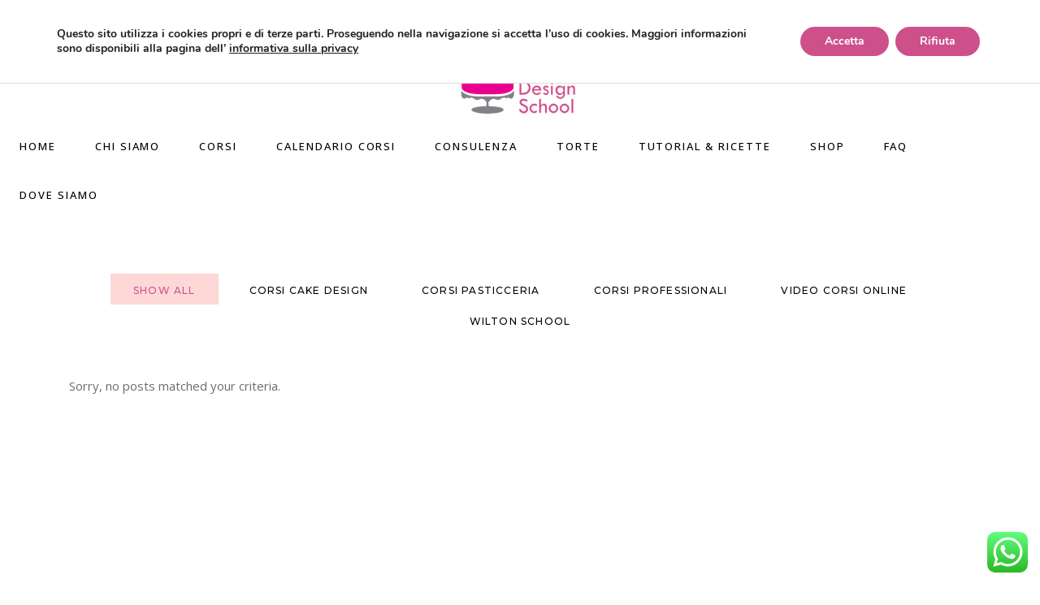

--- FILE ---
content_type: text/html; charset=UTF-8
request_url: https://www.italiancakedesigner.com/portfolio/3-columns/
body_size: 22328
content:
<!DOCTYPE html>
<html lang="it-IT">
<head>
	
        <meta charset="UTF-8"/>
        <link rel="profile" href="https://gmpg.org/xfn/11"/>
		
	            <meta name="viewport" content="width=device-width,initial-scale=1,user-scalable=yes">
		<meta name='robots' content='index, follow, max-image-preview:large, max-snippet:-1, max-video-preview:-1' />

	<!-- This site is optimized with the Yoast SEO plugin v19.0 - https://yoast.com/wordpress/plugins/seo/ -->
	<title>3 Columns - Italian Cake Design School</title>
	<link rel="canonical" href="https://www.italiancakedesigner.com/portfolio/3-columns/" />
	<meta property="og:locale" content="it_IT" />
	<meta property="og:type" content="article" />
	<meta property="og:title" content="3 Columns - Italian Cake Design School" />
	<meta property="og:url" content="https://www.italiancakedesigner.com/portfolio/3-columns/" />
	<meta property="og:site_name" content="Italian Cake Design School" />
	<meta name="twitter:card" content="summary_large_image" />
	<script type="application/ld+json" class="yoast-schema-graph">{"@context":"https://schema.org","@graph":[{"@type":"WebSite","@id":"https://www.italiancakedesigner.com/#website","url":"https://www.italiancakedesigner.com/","name":"Italian Cake Design School","description":"Corsi di pasticceria e cake design Milano","potentialAction":[{"@type":"SearchAction","target":{"@type":"EntryPoint","urlTemplate":"https://www.italiancakedesigner.com/?s={search_term_string}"},"query-input":"required name=search_term_string"}],"inLanguage":"it-IT"},{"@type":"WebPage","@id":"https://www.italiancakedesigner.com/portfolio/3-columns/#webpage","url":"https://www.italiancakedesigner.com/portfolio/3-columns/","name":"3 Columns - Italian Cake Design School","isPartOf":{"@id":"https://www.italiancakedesigner.com/#website"},"datePublished":"2018-12-28T10:17:32+00:00","dateModified":"2018-12-28T10:17:32+00:00","breadcrumb":{"@id":"https://www.italiancakedesigner.com/portfolio/3-columns/#breadcrumb"},"inLanguage":"it-IT","potentialAction":[{"@type":"ReadAction","target":["https://www.italiancakedesigner.com/portfolio/3-columns/"]}]},{"@type":"BreadcrumbList","@id":"https://www.italiancakedesigner.com/portfolio/3-columns/#breadcrumb","itemListElement":[{"@type":"ListItem","position":1,"name":"Home","item":"https://www.italiancakedesigner.com/"},{"@type":"ListItem","position":2,"name":"Portfolio","item":"https://www.italiancakedesigner.com/portfolio/"},{"@type":"ListItem","position":3,"name":"3 Columns"}]}]}</script>
	<!-- / Yoast SEO plugin. -->


<link rel='dns-prefetch' href='//maps.googleapis.com' />
<link rel='dns-prefetch' href='//fonts.googleapis.com' />
<link rel='dns-prefetch' href='//s.w.org' />
<link rel="alternate" type="application/rss+xml" title="Italian Cake Design School &raquo; Feed" href="https://www.italiancakedesigner.com/feed/" />
<link rel="alternate" type="application/rss+xml" title="Italian Cake Design School &raquo; Feed dei commenti" href="https://www.italiancakedesigner.com/comments/feed/" />
<link rel="alternate" type="text/calendar" title="Italian Cake Design School &raquo; iCal Feed" href="https://www.italiancakedesigner.com/corsi/?ical=1" />
<script type="text/javascript">
window._wpemojiSettings = {"baseUrl":"https:\/\/s.w.org\/images\/core\/emoji\/14.0.0\/72x72\/","ext":".png","svgUrl":"https:\/\/s.w.org\/images\/core\/emoji\/14.0.0\/svg\/","svgExt":".svg","source":{"concatemoji":"https:\/\/www.italiancakedesigner.com\/wp-includes\/js\/wp-emoji-release.min.js?ver=6.0.11"}};
/*! This file is auto-generated */
!function(e,a,t){var n,r,o,i=a.createElement("canvas"),p=i.getContext&&i.getContext("2d");function s(e,t){var a=String.fromCharCode,e=(p.clearRect(0,0,i.width,i.height),p.fillText(a.apply(this,e),0,0),i.toDataURL());return p.clearRect(0,0,i.width,i.height),p.fillText(a.apply(this,t),0,0),e===i.toDataURL()}function c(e){var t=a.createElement("script");t.src=e,t.defer=t.type="text/javascript",a.getElementsByTagName("head")[0].appendChild(t)}for(o=Array("flag","emoji"),t.supports={everything:!0,everythingExceptFlag:!0},r=0;r<o.length;r++)t.supports[o[r]]=function(e){if(!p||!p.fillText)return!1;switch(p.textBaseline="top",p.font="600 32px Arial",e){case"flag":return s([127987,65039,8205,9895,65039],[127987,65039,8203,9895,65039])?!1:!s([55356,56826,55356,56819],[55356,56826,8203,55356,56819])&&!s([55356,57332,56128,56423,56128,56418,56128,56421,56128,56430,56128,56423,56128,56447],[55356,57332,8203,56128,56423,8203,56128,56418,8203,56128,56421,8203,56128,56430,8203,56128,56423,8203,56128,56447]);case"emoji":return!s([129777,127995,8205,129778,127999],[129777,127995,8203,129778,127999])}return!1}(o[r]),t.supports.everything=t.supports.everything&&t.supports[o[r]],"flag"!==o[r]&&(t.supports.everythingExceptFlag=t.supports.everythingExceptFlag&&t.supports[o[r]]);t.supports.everythingExceptFlag=t.supports.everythingExceptFlag&&!t.supports.flag,t.DOMReady=!1,t.readyCallback=function(){t.DOMReady=!0},t.supports.everything||(n=function(){t.readyCallback()},a.addEventListener?(a.addEventListener("DOMContentLoaded",n,!1),e.addEventListener("load",n,!1)):(e.attachEvent("onload",n),a.attachEvent("onreadystatechange",function(){"complete"===a.readyState&&t.readyCallback()})),(e=t.source||{}).concatemoji?c(e.concatemoji):e.wpemoji&&e.twemoji&&(c(e.twemoji),c(e.wpemoji)))}(window,document,window._wpemojiSettings);
</script>
<style type="text/css">
img.wp-smiley,
img.emoji {
	display: inline !important;
	border: none !important;
	box-shadow: none !important;
	height: 1em !important;
	width: 1em !important;
	margin: 0 0.07em !important;
	vertical-align: -0.1em !important;
	background: none !important;
	padding: 0 !important;
}
</style>
	<link rel='stylesheet' id='wp-block-library-css'  href='https://www.italiancakedesigner.com/wp-includes/css/dist/block-library/style.min.css?ver=6.0.11' type='text/css' media='all' />
<style id='global-styles-inline-css' type='text/css'>
body{--wp--preset--color--black: #000000;--wp--preset--color--cyan-bluish-gray: #abb8c3;--wp--preset--color--white: #ffffff;--wp--preset--color--pale-pink: #f78da7;--wp--preset--color--vivid-red: #cf2e2e;--wp--preset--color--luminous-vivid-orange: #ff6900;--wp--preset--color--luminous-vivid-amber: #fcb900;--wp--preset--color--light-green-cyan: #7bdcb5;--wp--preset--color--vivid-green-cyan: #00d084;--wp--preset--color--pale-cyan-blue: #8ed1fc;--wp--preset--color--vivid-cyan-blue: #0693e3;--wp--preset--color--vivid-purple: #9b51e0;--wp--preset--gradient--vivid-cyan-blue-to-vivid-purple: linear-gradient(135deg,rgba(6,147,227,1) 0%,rgb(155,81,224) 100%);--wp--preset--gradient--light-green-cyan-to-vivid-green-cyan: linear-gradient(135deg,rgb(122,220,180) 0%,rgb(0,208,130) 100%);--wp--preset--gradient--luminous-vivid-amber-to-luminous-vivid-orange: linear-gradient(135deg,rgba(252,185,0,1) 0%,rgba(255,105,0,1) 100%);--wp--preset--gradient--luminous-vivid-orange-to-vivid-red: linear-gradient(135deg,rgba(255,105,0,1) 0%,rgb(207,46,46) 100%);--wp--preset--gradient--very-light-gray-to-cyan-bluish-gray: linear-gradient(135deg,rgb(238,238,238) 0%,rgb(169,184,195) 100%);--wp--preset--gradient--cool-to-warm-spectrum: linear-gradient(135deg,rgb(74,234,220) 0%,rgb(151,120,209) 20%,rgb(207,42,186) 40%,rgb(238,44,130) 60%,rgb(251,105,98) 80%,rgb(254,248,76) 100%);--wp--preset--gradient--blush-light-purple: linear-gradient(135deg,rgb(255,206,236) 0%,rgb(152,150,240) 100%);--wp--preset--gradient--blush-bordeaux: linear-gradient(135deg,rgb(254,205,165) 0%,rgb(254,45,45) 50%,rgb(107,0,62) 100%);--wp--preset--gradient--luminous-dusk: linear-gradient(135deg,rgb(255,203,112) 0%,rgb(199,81,192) 50%,rgb(65,88,208) 100%);--wp--preset--gradient--pale-ocean: linear-gradient(135deg,rgb(255,245,203) 0%,rgb(182,227,212) 50%,rgb(51,167,181) 100%);--wp--preset--gradient--electric-grass: linear-gradient(135deg,rgb(202,248,128) 0%,rgb(113,206,126) 100%);--wp--preset--gradient--midnight: linear-gradient(135deg,rgb(2,3,129) 0%,rgb(40,116,252) 100%);--wp--preset--duotone--dark-grayscale: url('#wp-duotone-dark-grayscale');--wp--preset--duotone--grayscale: url('#wp-duotone-grayscale');--wp--preset--duotone--purple-yellow: url('#wp-duotone-purple-yellow');--wp--preset--duotone--blue-red: url('#wp-duotone-blue-red');--wp--preset--duotone--midnight: url('#wp-duotone-midnight');--wp--preset--duotone--magenta-yellow: url('#wp-duotone-magenta-yellow');--wp--preset--duotone--purple-green: url('#wp-duotone-purple-green');--wp--preset--duotone--blue-orange: url('#wp-duotone-blue-orange');--wp--preset--font-size--small: 13px;--wp--preset--font-size--medium: 20px;--wp--preset--font-size--large: 36px;--wp--preset--font-size--x-large: 42px;}.has-black-color{color: var(--wp--preset--color--black) !important;}.has-cyan-bluish-gray-color{color: var(--wp--preset--color--cyan-bluish-gray) !important;}.has-white-color{color: var(--wp--preset--color--white) !important;}.has-pale-pink-color{color: var(--wp--preset--color--pale-pink) !important;}.has-vivid-red-color{color: var(--wp--preset--color--vivid-red) !important;}.has-luminous-vivid-orange-color{color: var(--wp--preset--color--luminous-vivid-orange) !important;}.has-luminous-vivid-amber-color{color: var(--wp--preset--color--luminous-vivid-amber) !important;}.has-light-green-cyan-color{color: var(--wp--preset--color--light-green-cyan) !important;}.has-vivid-green-cyan-color{color: var(--wp--preset--color--vivid-green-cyan) !important;}.has-pale-cyan-blue-color{color: var(--wp--preset--color--pale-cyan-blue) !important;}.has-vivid-cyan-blue-color{color: var(--wp--preset--color--vivid-cyan-blue) !important;}.has-vivid-purple-color{color: var(--wp--preset--color--vivid-purple) !important;}.has-black-background-color{background-color: var(--wp--preset--color--black) !important;}.has-cyan-bluish-gray-background-color{background-color: var(--wp--preset--color--cyan-bluish-gray) !important;}.has-white-background-color{background-color: var(--wp--preset--color--white) !important;}.has-pale-pink-background-color{background-color: var(--wp--preset--color--pale-pink) !important;}.has-vivid-red-background-color{background-color: var(--wp--preset--color--vivid-red) !important;}.has-luminous-vivid-orange-background-color{background-color: var(--wp--preset--color--luminous-vivid-orange) !important;}.has-luminous-vivid-amber-background-color{background-color: var(--wp--preset--color--luminous-vivid-amber) !important;}.has-light-green-cyan-background-color{background-color: var(--wp--preset--color--light-green-cyan) !important;}.has-vivid-green-cyan-background-color{background-color: var(--wp--preset--color--vivid-green-cyan) !important;}.has-pale-cyan-blue-background-color{background-color: var(--wp--preset--color--pale-cyan-blue) !important;}.has-vivid-cyan-blue-background-color{background-color: var(--wp--preset--color--vivid-cyan-blue) !important;}.has-vivid-purple-background-color{background-color: var(--wp--preset--color--vivid-purple) !important;}.has-black-border-color{border-color: var(--wp--preset--color--black) !important;}.has-cyan-bluish-gray-border-color{border-color: var(--wp--preset--color--cyan-bluish-gray) !important;}.has-white-border-color{border-color: var(--wp--preset--color--white) !important;}.has-pale-pink-border-color{border-color: var(--wp--preset--color--pale-pink) !important;}.has-vivid-red-border-color{border-color: var(--wp--preset--color--vivid-red) !important;}.has-luminous-vivid-orange-border-color{border-color: var(--wp--preset--color--luminous-vivid-orange) !important;}.has-luminous-vivid-amber-border-color{border-color: var(--wp--preset--color--luminous-vivid-amber) !important;}.has-light-green-cyan-border-color{border-color: var(--wp--preset--color--light-green-cyan) !important;}.has-vivid-green-cyan-border-color{border-color: var(--wp--preset--color--vivid-green-cyan) !important;}.has-pale-cyan-blue-border-color{border-color: var(--wp--preset--color--pale-cyan-blue) !important;}.has-vivid-cyan-blue-border-color{border-color: var(--wp--preset--color--vivid-cyan-blue) !important;}.has-vivid-purple-border-color{border-color: var(--wp--preset--color--vivid-purple) !important;}.has-vivid-cyan-blue-to-vivid-purple-gradient-background{background: var(--wp--preset--gradient--vivid-cyan-blue-to-vivid-purple) !important;}.has-light-green-cyan-to-vivid-green-cyan-gradient-background{background: var(--wp--preset--gradient--light-green-cyan-to-vivid-green-cyan) !important;}.has-luminous-vivid-amber-to-luminous-vivid-orange-gradient-background{background: var(--wp--preset--gradient--luminous-vivid-amber-to-luminous-vivid-orange) !important;}.has-luminous-vivid-orange-to-vivid-red-gradient-background{background: var(--wp--preset--gradient--luminous-vivid-orange-to-vivid-red) !important;}.has-very-light-gray-to-cyan-bluish-gray-gradient-background{background: var(--wp--preset--gradient--very-light-gray-to-cyan-bluish-gray) !important;}.has-cool-to-warm-spectrum-gradient-background{background: var(--wp--preset--gradient--cool-to-warm-spectrum) !important;}.has-blush-light-purple-gradient-background{background: var(--wp--preset--gradient--blush-light-purple) !important;}.has-blush-bordeaux-gradient-background{background: var(--wp--preset--gradient--blush-bordeaux) !important;}.has-luminous-dusk-gradient-background{background: var(--wp--preset--gradient--luminous-dusk) !important;}.has-pale-ocean-gradient-background{background: var(--wp--preset--gradient--pale-ocean) !important;}.has-electric-grass-gradient-background{background: var(--wp--preset--gradient--electric-grass) !important;}.has-midnight-gradient-background{background: var(--wp--preset--gradient--midnight) !important;}.has-small-font-size{font-size: var(--wp--preset--font-size--small) !important;}.has-medium-font-size{font-size: var(--wp--preset--font-size--medium) !important;}.has-large-font-size{font-size: var(--wp--preset--font-size--large) !important;}.has-x-large-font-size{font-size: var(--wp--preset--font-size--x-large) !important;}
</style>
<link rel='stylesheet' id='contact-form-7-css'  href='https://www.italiancakedesigner.com/wp-content/plugins/contact-form-7/includes/css/styles.css?ver=5.6' type='text/css' media='all' />
<link rel='stylesheet' id='arabesque-mikado-default-style-css'  href='https://www.italiancakedesigner.com/wp-content/themes/arabesque/style.css?ver=6.0.11' type='text/css' media='all' />
<link rel='stylesheet' id='arabesque-mikado-child-style-css'  href='https://www.italiancakedesigner.com/wp-content/themes/arabesque-child/style.css?ver=6.0.11' type='text/css' media='all' />
<link rel='stylesheet' id='arabesque-mikado-modules-css'  href='https://www.italiancakedesigner.com/wp-content/themes/arabesque/assets/css/modules.min.css?ver=6.0.11' type='text/css' media='all' />
<style id='arabesque-mikado-modules-inline-css' type='text/css'>
.page-id-6118 .mkdf-arabesque-loader svg.mkdf-arabesque-loader-pulse, .page-id-6118 .mkdf-comment-holder .mkdf-comment-text .comment-edit-link:hover, .page-id-6118 .mkdf-comment-holder .mkdf-comment-text .comment-reply-link:hover, .page-id-6118 .mkdf-comment-holder .mkdf-comment-text .replay:hover, .page-id-6118 .mkdf-comment-holder .mkdf-comment-text #cancel-comment-reply-link:hover, .page-id-6118 .mkdf-comment-holder .mkdf-comment-text .comment-respond .logged-in-as a:hover, .page-id-6118 footer .widget #wp-calendar tfoot a:hover, .page-id-6118 footer .widget.widget_search .input-holder button:hover, .page-id-6118 footer .widget.widget_tag_cloud a:hover, .page-id-6118 footer .widget.widget_mkdf_twitter_widget .mkdf-twitter-widget li.mkdf-tweet-holder .mkdf-tweet-text a:hover, .page-id-6118 footer .widget.mkdf-blog-list-widget .mkdf-blog-list-holder.mkdf-bl-simple .mkdf-bli-content .entry-title.mkdf-post-title a:hover, .page-id-6118 footer .widget.mkdf-blog-list-widget .mkdf-blog-list-holder.mkdf-bl-simple .mkdf-bli-content .mkdf-post-info-date a:hover, .page-id-6118 footer .widget .footer-custom-menu ul li a:hover, .page-id-6118 footer .widget .mkdf-iwt .mkdf-iwt-icon a, .page-id-6118 footer .widget .mkdf-iwt .mkdf-iwt-icon, .page-id-6118 footer .widget .mkdf-iwt span.mkdf-iwt-title a:hover, .page-id-6118 footer .widget.mkdf-social-icons-group-widget .mkdf-social-icon-widget-holder:hover, .page-id-6118 .mkdf-iwt.mkdf-iwt-svg-path .mkdf-iwt-icon, .page-id-6118 .mkdf-iwt.mkdf-iwt-svg-path .mkdf-iwt-icon a, .page-id-6118 .mkdf-fullscreen-sidebar .widget ul li a:hover, .page-id-6118 .mkdf-fullscreen-sidebar .widget #wp-calendar tfoot a:hover, .page-id-6118 .mkdf-fullscreen-sidebar .widget.widget_search .input-holder button:hover, .page-id-6118 .mkdf-fullscreen-sidebar .widget.widget_tag_cloud a:hover, .page-id-6118 .mkdf-side-menu .widget ul li a:hover, .page-id-6118 .mkdf-side-menu .widget #wp-calendar tfoot a:hover, .page-id-6118 .mkdf-side-menu .widget.widget_search .input-holder button:hover, .page-id-6118 .mkdf-side-menu .widget.widget_tag_cloud a:hover, .page-id-6118 .mkdf-side-menu .mkdf-social-icons-group-widget .mkdf-social-icon-widget-holder:hover, .page-id-6118 .mkdf-side-menu .widget .textwidget a:hover, .page-id-6118 .widget_icl_lang_sel_widget .wpml-ls-legacy-dropdown .wpml-ls-item-toggle:hover, .page-id-6118 .widget_icl_lang_sel_widget .wpml-ls-legacy-dropdown-click .wpml-ls-item-toggle:hover, .page-id-6118 .widget_icl_lang_sel_widget .wpml-ls-legacy-dropdown .wpml-ls-sub-menu .wpml-ls-item a:hover, .page-id-6118 .widget_icl_lang_sel_widget .wpml-ls-legacy-dropdown-click .wpml-ls-sub-menu .wpml-ls-item a:hover, .page-id-6118 .mkd-ttevents-single .mkd-event-single-icon, .page-id-6118 .mkd-ttevents-single .tt_event_items_list li.type_info .tt_event_text, .page-id-6118 .mkd-ttevents-single .tt_event_items_list li:not(.type_info):before, .page-id-6118 .mkdf-blog-holder article.sticky .mkdf-post-title a, .page-id-6118 .mkdf-blog-holder article .mkdf-post-info-top>div a:hover, .page-id-6118 .mkdf-blog-holder article .mkdf-post-info-bottom .mkdf-post-info-bottom-right a i, .page-id-6118 .mkdf-blog-holder article .mkdf-post-info-bottom a:hover, .page-id-6118 .mkdf-bl-standard-pagination ul li.mkdf-bl-pag-active a, .page-id-6118 .mkdf-blog-pagination ul li a.mkdf-pag-active, .page-id-6118 .mkdf-author-description .mkdf-author-description-text-holder .mkdf-author-name a:hover, .page-id-6118 .mkdf-author-description .mkdf-author-description-text-holder .mkdf-author-social-icons a:hover, .page-id-6118 .mkdf-blog-single-navigation .mkdf-blog-single-next:hover, .page-id-6118 .mkdf-blog-single-navigation .mkdf-blog-single-prev:hover, .page-id-6118 .mkdf-single-links-pages .mkdf-single-links-pages-inner>span, .page-id-6118 .mkdf-blog-list-holder .mkdf-bli-info>div a:hover, .page-id-6118 .mkdf-top-bar .widget a:hover, .page-id-6118 .mkdf-search-page-holder article.sticky .mkdf-post-title a, .page-id-6118 .mkdf-search-cover .mkdf-search-close:hover, .page-id-6118 .mkdf-booking-form.light .mkdf-bf-form-button .mkdf-btn.mkdf-btn-small, .page-id-6118 .mkdf-pl-filter-holder ul li.mkdf-pl-current span, .page-id-6118 .mkdf-pl-filter-holder ul li:hover span, .page-id-6118 .mkdf-pl-standard-pagination ul li.mkdf-pl-pag-active a, .page-id-6118 .mkdf-portfolio-list-holder.mkdf-pl-gallery-overlay article .mkdf-pli-text .mkdf-pli-category-holder a:hover, .page-id-6118 .mkdf-portfolio-slider-holder .mkdf-portfolio-list-holder.mkdf-nav-light-skin .owl-nav .owl-next:hover, .page-id-6118 .mkdf-portfolio-slider-holder .mkdf-portfolio-list-holder.mkdf-nav-light-skin .owl-nav .owl-prev:hover, .page-id-6118 .mkdf-portfolio-slider-holder .mkdf-portfolio-list-holder.mkdf-nav-dark-skin .owl-nav .owl-next:hover, .page-id-6118 .mkdf-portfolio-slider-holder .mkdf-portfolio-list-holder.mkdf-nav-dark-skin .owl-nav .owl-prev:hover, .page-id-6118 .mkdf-testimonials-holder.mkdf-testimonials-image-pagination .mkdf-testimonials-image-pagination-inner .mkdf-testimonials-author-job, .page-id-6118 .mkdf-testimonials-holder.mkdf-testimonials-image-pagination.mkdf-testimonials-light .owl-nav .owl-next:hover, .page-id-6118 .mkdf-testimonials-holder.mkdf-testimonials-image-pagination.mkdf-testimonials-light .owl-nav .owl-prev:hover, .page-id-6118 .mkdf-testimonials-holder.mkdf-testimonials-standard .mkdf-testimonial-quote i, .page-id-6118 .mkdf-reviews-per-criteria .mkdf-item-reviews-average-rating, .page-id-6118 .mkdf-banner-holder .mkdf-banner-link-text .mkdf-banner-link-hover span, .page-id-6118 .mkdf-video-button-holder .mkdf-video-button-play, .page-id-6118 .mkdf-btn.mkdf-btn-outline, .page-id-6118 .mkdf-icon-list-holder .mkdf-il-icon-holder>*, .page-id-6118 .mkdf-info-list .mkdf-info-list-item:hover .mkdf-ili-left, .page-id-6118 .mkdf-info-list .mkdf-info-list-item .mkdf-info-list-item-inner:hover .mkdf-ili-title, .page-id-6118 .mkdf-interactive-banner-holder .mkdf-interactive-banner-icon, .page-id-6118 .mkdf-social-share-holder.mkdf-dropdown .mkdf-social-share-dropdown-opener:hover, .page-id-6118 .mkdf-twitter-list-holder .mkdf-twitter-icon, .page-id-6118 .mkdf-twitter-list-holder .mkdf-tweet-text a:hover, .page-id-6118 .mkdf-twitter-list-holder .mkdf-twitter-profile a:hover, .page-id-6118 .widget.widget_mkdf_twitter_widget .mkdf-twitter-widget li .mkdf-twitter-icon, .page-id-6118 .widget.widget_mkdf_twitter_widget .mkdf-twitter-widget li .mkdf-tweet-text a:hover, .page-id-6118 .mkdf-number-with-text-holder .mkdf-nwt-number-holder .mkdf-nwt-number { color: #cd508a;}.page-id-6118 .mkdf-related-posts-holder .mkdf-related-post .mkdf-post-info>div a:hover, .page-id-6118 .mkdf-blog-list-holder.mkdf-bl-standard .mkdf-bli-info>div a:hover, .page-id-6118 .mkdf-light-header .mkdf-page-header>div:not(.fixed):not(.mkdf-sticky-header) .mkdf-menu-area .widget a:hover, .page-id-6118 .mkdf-light-header .mkdf-page-header>div:not(.fixed):not(.mkdf-sticky-header).mkdf-menu-area .widget a:hover, .page-id-6118 .mkdf-dark-header .mkdf-page-header>div:not(.fixed):not(.mkdf-sticky-header) .mkdf-menu-area .widget a:hover, .page-id-6118 .mkdf-dark-header .mkdf-page-header>div:not(.fixed):not(.mkdf-sticky-header).mkdf-menu-area .widget a:hover, .page-id-6118 .mkdf-light-header.mkdf-header-vertical .mkdf-vertical-menu ul li a:hover, .page-id-6118 .mkdf-light-header.mkdf-header-vertical .mkdf-vertical-menu ul li ul li.current-menu-ancestor>a, .page-id-6118 .mkdf-light-header.mkdf-header-vertical .mkdf-vertical-menu ul li ul li.current-menu-item>a, .page-id-6118 .mkdf-light-header.mkdf-header-vertical .mkdf-vertical-menu ul li ul li.current_page_item>a, .page-id-6118 .mkdf-light-header.mkdf-header-vertical .mkdf-vertical-menu>ul>li.current-menu-ancestor>a, .page-id-6118 .mkdf-light-header.mkdf-header-vertical .mkdf-vertical-menu>ul>li.mkdf-active-item>a, .page-id-6118 .mkdf-dark-header.mkdf-header-vertical .mkdf-vertical-menu ul li a:hover, .page-id-6118 .mkdf-dark-header.mkdf-header-vertical .mkdf-vertical-menu ul li ul li.current-menu-ancestor>a, .page-id-6118 .mkdf-dark-header.mkdf-header-vertical .mkdf-vertical-menu ul li ul li.current-menu-item>a, .page-id-6118 .mkdf-dark-header.mkdf-header-vertical .mkdf-vertical-menu ul li ul li.current_page_item>a, .page-id-6118 .mkdf-dark-header.mkdf-header-vertical .mkdf-vertical-menu>ul>li.current-menu-ancestor>a, .page-id-6118 .mkdf-dark-header.mkdf-header-vertical .mkdf-vertical-menu>ul>li.mkdf-active-item>a, .page-id-6118 .mkdf-light-header .mkdf-page-header>div:not(.mkdf-sticky-header):not(.fixed) .mkdf-search-opener:hover, .page-id-6118 .mkdf-light-header .mkdf-top-bar .mkdf-search-opener:hover, .page-id-6118 .mkdf-dark-header .mkdf-page-header>div:not(.mkdf-sticky-header):not(.fixed) .mkdf-search-opener:hover, .page-id-6118 .mkdf-dark-header .mkdf-top-bar .mkdf-search-opener:hover, .page-id-6118 .mkdf-light-header .mkdf-page-header>div:not(.mkdf-sticky-header):not(.fixed) .mkdf-side-menu-button-opener.opened, .page-id-6118 .mkdf-light-header .mkdf-page-header>div:not(.mkdf-sticky-header):not(.fixed) .mkdf-side-menu-button-opener:hover, .page-id-6118 .mkdf-light-header .mkdf-top-bar .mkdf-side-menu-button-opener.opened, .page-id-6118 .mkdf-light-header .mkdf-top-bar .mkdf-side-menu-button-opener:hover, .page-id-6118 .mkdf-dark-header .mkdf-page-header>div:not(.mkdf-sticky-header):not(.fixed) .mkdf-side-menu-button-opener.opened, .page-id-6118 .mkdf-dark-header .mkdf-page-header>div:not(.mkdf-sticky-header):not(.fixed) .mkdf-side-menu-button-opener:hover, .page-id-6118 .mkdf-dark-header .mkdf-top-bar .mkdf-side-menu-button-opener.opened, .page-id-6118 .mkdf-dark-header .mkdf-top-bar .mkdf-side-menu-button-opener:hover, .page-id-6118 .mkdf-dark-header .mkdf-page-header>div:not(.mkdf-sticky-header):not(.fixed) .mkdf-icon-widget-holder:hover, .page-id-6118 .mkdf-light-header .mkdf-page-header>div:not(.mkdf-sticky-header):not(.fixed) .mkdf-icon-widget-holder:hover, .page-id-6118 .mkdf-dark-header .mkdf-page-header>div:not(.mkdf-sticky-header):not(.fixed) .mkdf-social-icon-widget-holder:hover, .page-id-6118 .mkdf-light-header .mkdf-page-header>div:not(.mkdf-sticky-header):not(.fixed) .mkdf-social-icon-widget-holder:hover { color: #cd508a!important;}.page-id-6118 .mkdf-st-loader .pulse, .page-id-6118 .mkdf-st-loader .double_pulse .double-bounce1, .page-id-6118 .mkdf-st-loader .double_pulse .double-bounce2, .page-id-6118 .mkdf-st-loader .cube, .page-id-6118 .mkdf-st-loader .rotating_cubes .cube1, .page-id-6118 .mkdf-st-loader .rotating_cubes .cube2, .page-id-6118 .mkdf-st-loader .stripes>div, .page-id-6118 .mkdf-st-loader .wave>div, .page-id-6118 .mkdf-st-loader .two_rotating_circles .dot1, .page-id-6118 .mkdf-st-loader .two_rotating_circles .dot2, .page-id-6118 .mkdf-st-loader .five_rotating_circles .container1>div, .page-id-6118 .mkdf-st-loader .five_rotating_circles .container2>div, .page-id-6118 .mkdf-st-loader .five_rotating_circles .container3>div, .page-id-6118 .mkdf-st-loader .atom .ball-1:before, .page-id-6118 .mkdf-st-loader .atom .ball-2:before, .page-id-6118 .mkdf-st-loader .atom .ball-3:before, .page-id-6118 .mkdf-st-loader .atom .ball-4:before, .page-id-6118 .mkdf-st-loader .clock .ball:before, .page-id-6118 .mkdf-st-loader .mitosis .ball, .page-id-6118 .mkdf-st-loader .lines .line1, .page-id-6118 .mkdf-st-loader .lines .line2, .page-id-6118 .mkdf-st-loader .lines .line3, .page-id-6118 .mkdf-st-loader .lines .line4, .page-id-6118 .mkdf-st-loader .fussion .ball, .page-id-6118 .mkdf-st-loader .fussion .ball-1, .page-id-6118 .mkdf-st-loader .fussion .ball-2, .page-id-6118 .mkdf-st-loader .fussion .ball-3, .page-id-6118 .mkdf-st-loader .fussion .ball-4, .page-id-6118 .mkdf-st-loader .wave_circles .ball, .page-id-6118 .mkdf-st-loader .pulse_circles .ball, .page-id-6118 #submit_comment, .page-id-6118 .post-password-form input[type=submit], .page-id-6118 input.wpcf7-form-control.wpcf7-submit, .page-id-6118 .xdsoft_datetimepicker .xdsoft_label>.xdsoft_select>div>.xdsoft_option:hover, .page-id-6118 .tt_tabs .tt_tabs_navigation .ui-tabs-active a, .page-id-6118 .tt_tabs .tt_tabs_navigation li a:hover, .page-id-6118 .widget.upcoming_events_widget .tt_upcoming_event_controls a:hover, .page-id-6118 .mkdf-blog-holder article.format-audio .mkdf-blog-audio-holder .mejs-container .mejs-controls>.mejs-time-rail .mejs-time-total .mejs-time-current, .page-id-6118 .mkdf-blog-holder article.format-audio .mkdf-blog-audio-holder .mejs-container .mejs-controls>a.mejs-horizontal-volume-slider .mejs-horizontal-volume-current, .page-id-6118 .mkdf-search-fade .mkdf-fullscreen-with-sidebar-search-holder .mkdf-fullscreen-search-table, .page-id-6118 .mkdf-social-icons-group-widget.mkdf-square-icons .mkdf-social-icon-widget-holder:hover, .page-id-6118 .mkdf-social-icons-group-widget.mkdf-square-icons.mkdf-light-skin .mkdf-social-icon-widget-holder:hover, .page-id-6118 .mkdf-doctors-single-holder .mkdf-ds-bio-holder .mkdf-contact-info.mkdf-book-now, .page-id-6118 .mkdf-booking-form, .page-id-6118 .mkdf-booking-form.light, .page-id-6118 .widget_mkd_booking_form_widget, .page-id-6118 .xdsoft_datetimepicker .xdsoft_calendar td.xdsoft_current, .page-id-6118 .xdsoft_datetimepicker .xdsoft_calendar td:hover, .page-id-6118 .xdsoft_datetimepicker .xdsoft_timepicker .xdsoft_time_box>div>div.xdsoft_current, .page-id-6118 .xdsoft_datetimepicker .xdsoft_timepicker .xdsoft_time_box>div>div:hover, .page-id-6118 .mkdf-doctor.info-bellow .mkdf-doctor-title-image .mkdf-doctor-image .mkdf-circle-animate, .page-id-6118 .mkdf-portfolio-slider-holder .mkdf-portfolio-list-holder.mkdf-pag-light-skin .owl-dots .owl-dot.active span, .page-id-6118 .mkdf-portfolio-slider-holder .mkdf-portfolio-list-holder.mkdf-pag-light-skin .owl-dots .owl-dot:hover span, .page-id-6118 .mkdf-portfolio-slider-holder .mkdf-portfolio-list-holder.mkdf-pag-dark-skin .owl-dots .owl-dot.active span, .page-id-6118 .mkdf-portfolio-slider-holder .mkdf-portfolio-list-holder.mkdf-pag-dark-skin .owl-dots .owl-dot:hover span, .page-id-6118 .mkdf-testimonials-holder, .page-id-6118 .mkdf-working-hours-holder, .page-id-6118 .mkdf-top-bar, .page-id-6118 .mkdf-blog-list-holder .mkdf-bli-image-holder .mkdf-post-info-date, .page-id-6118 .mkdf-single-image-holder.mkdf-has-box-shadow.mkdf-image-behavior-custom-link .mkdf-si-inner, .page-id-6118 .mkdf-single-image-holder.mkdf-has-box-shadow.mkdf-image-behavior-lightbox .mkdf-si-inner, .page-id-6118 .mkdf-events-list.mkdf-has-box-shadow .mkdf-events-list-item-holder .mkdf-events-list-item-image-holder, .page-id-6118 .mkdf-accordion-holder.mkdf-ac-boxed .mkdf-accordion-title.ui-state-active, .page-id-6118 .mkdf-accordion-holder.mkdf-ac-boxed .mkdf-accordion-title.ui-state-hover, .page-id-6118 .mkdf-btn.mkdf-btn-solid, .page-id-6118 .no-touch .mkdf-horizontal-timeline .mkdf-events-wrapper .mkdf-events a:hover .circle-outer, .page-id-6118 .mkdf-horizontal-timeline .mkdf-events-wrapper .mkdf-events a.selected .circle-outer, .page-id-6118 .mkdf-icon-shortcode.mkdf-circle, .page-id-6118 .mkdf-icon-shortcode.mkdf-dropcaps.mkdf-circle, .page-id-6118 .mkdf-icon-shortcode.mkdf-square, .page-id-6118 .mkdf-interactive-banner-holder.mkdf-interactive-banner-light-theme .mkdf-interactive-banner-overlay, .page-id-6118 .mkdf-progress-bar .mkdf-pb-content-holder .mkdf-pb-content, .page-id-6118 .mkdf-tabs.mkdf-tabs-standard .mkdf-tabs-nav li.ui-state-active a, .page-id-6118 .mkdf-tabs.mkdf-tabs-standard .mkdf-tabs-nav li.ui-state-hover a, .page-id-6118 .mkdf-tabs.mkdf-tabs-boxed .mkdf-tabs-nav li.ui-state-active a, .page-id-6118 .mkdf-tabs.mkdf-tabs-boxed .mkdf-tabs-nav li.ui-state-hover a, .page-id-6118 .mkdf-video-button-holder.mkdf-vb-has-img .mkdf-video-button-play .mkdf-video-button-play-inner .mkdf-video-button-circle, .page-id-6118 .mkdf-video-button-holder.mkdf-vb-has-img .mkdf-video-button-play-image .mkdf-video-button-play-inner .mkdf-video-button-circle { background-color: #cd508a;}.page-id-6118 .xdsoft_datetimepicker .xdsoft_calendar td:hover, .page-id-6118 .xdsoft_datetimepicker .xdsoft_timepicker .xdsoft_time_box>div>div:hover { background-color: #cd508a!important;}.page-id-6118 .mkdf-st-loader .pulse_circles .ball, .page-id-6118 .mkdf-owl-slider+.mkdf-slider-thumbnail>.mkdf-slider-thumbnail-item.active img, .page-id-6118 .widget.upcoming_events_widget .tt_upcoming_event_controls a:hover, .page-id-6118 .mkdf-btn.mkdf-btn-outline, .page-id-6118 .mkdf-separator, .page-id-6118 .mkdf-main-menu .mkdf-main-menu-line { border-color: #cd508a;}.page-id-6118 .mkdf-btn.mkdf-btn-outline:not(.mkdf-btn-custom-border-hover):hover, .page-id-6118 .mkdf-btn.mkdf-btn-solid:not(.mkdf-btn-custom-border-hover):hover, .page-id-6118 .mkdf-shopping-cart-dropdown .mkdf-cart-bottom .mkdf-checkout:hover, .page-id-6118 .mkdf-shopping-cart-dropdown .mkdf-cart-bottom .mkdf-view-cart:hover, .page-id-6118 .widget.woocommerce.widget_price_filter .price_slider_amount .button:hover { border-color: #fdd8d6!important;}.page-id-6118 .mkdf-btn.mkdf-btn-outline:not(.mkdf-btn-custom-hover-bg):hover, .page-id-6118 .mkdf-btn.mkdf-btn-solid:not(.mkdf-btn-custom-hover-bg):hover, .page-id-6118 .mkdf-shopping-cart-dropdown .mkdf-cart-bottom .mkdf-checkout:hover, .page-id-6118 .mkdf-shopping-cart-dropdown .mkdf-cart-bottom .mkdf-view-cart:hover, .page-id-6118 .widget.woocommerce.widget_price_filter .price_slider_amount .button:hover { background-color: #fdd8d6!important;}.page-id-6118 .mkdf-shopping-cart-dropdown .mkdf-cart-bottom .mkdf-checkout:hover, .page-id-6118 .mkdf-shopping-cart-dropdown .mkdf-cart-bottom .mkdf-view-cart:hover { color: #000;}.page-id-6118.mkdf-boxed .mkdf-wrapper { background-attachment: fixed;}.page-id-6118 .mkdf-content .mkdf-content-inner > .mkdf-container > .mkdf-container-inner, .page-id-6118 .mkdf-content .mkdf-content-inner > .mkdf-full-width > .mkdf-full-width-inner { padding: 0px 0px 0px 0px;}@media only screen and (max-width: 1024px) {.page-id-6118 .mkdf-content .mkdf-content-inner > .mkdf-container > .mkdf-container-inner, .page-id-6118 .mkdf-content .mkdf-content-inner > .mkdf-full-width > .mkdf-full-width-inner { padding: 0px 0px 0px 0px;}}.page-id-6118 .mkdf-content .mkdf-content-inner > .mkdf-container > .mkdf-container-inner, .page-id-6118 .mkdf-content .mkdf-content-inner > .mkdf-full-width > .mkdf-full-width-inner { padding: 0px 0px 0px 0px;}@media only screen and (max-width: 1024px) {.page-id-6118 .mkdf-content .mkdf-content-inner > .mkdf-container > .mkdf-container-inner, .page-id-6118 .mkdf-content .mkdf-content-inner > .mkdf-full-width > .mkdf-full-width-inner { padding: 0px 0px 0px 0px;}}
</style>
<link rel='stylesheet' id='arabesque-mikado-dripicons-css'  href='https://www.italiancakedesigner.com/wp-content/themes/arabesque/framework/lib/icons-pack/dripicons/dripicons.css?ver=6.0.11' type='text/css' media='all' />
<link rel='stylesheet' id='arabesque-mikado-font_elegant-css'  href='https://www.italiancakedesigner.com/wp-content/themes/arabesque/framework/lib/icons-pack/elegant-icons/style.min.css?ver=6.0.11' type='text/css' media='all' />
<link rel='stylesheet' id='arabesque-mikado-font_awesome-css'  href='https://www.italiancakedesigner.com/wp-content/themes/arabesque/framework/lib/icons-pack/font-awesome/css/fontawesome-all.min.css?ver=6.0.11' type='text/css' media='all' />
<link rel='stylesheet' id='arabesque-mikado-ion_icons-css'  href='https://www.italiancakedesigner.com/wp-content/themes/arabesque/framework/lib/icons-pack/ion-icons/css/ionicons.min.css?ver=6.0.11' type='text/css' media='all' />
<link rel='stylesheet' id='arabesque-mikado-linea_icons-css'  href='https://www.italiancakedesigner.com/wp-content/themes/arabesque/framework/lib/icons-pack/linea-icons/style.css?ver=6.0.11' type='text/css' media='all' />
<link rel='stylesheet' id='arabesque-mikado-linear_icons-css'  href='https://www.italiancakedesigner.com/wp-content/themes/arabesque/framework/lib/icons-pack/linear-icons/style.css?ver=6.0.11' type='text/css' media='all' />
<link rel='stylesheet' id='arabesque-mikado-simple_line_icons-css'  href='https://www.italiancakedesigner.com/wp-content/themes/arabesque/framework/lib/icons-pack/simple-line-icons/simple-line-icons.css?ver=6.0.11' type='text/css' media='all' />
<link rel='stylesheet' id='mediaelement-css'  href='https://www.italiancakedesigner.com/wp-includes/js/mediaelement/mediaelementplayer-legacy.min.css?ver=4.2.16' type='text/css' media='all' />
<link rel='stylesheet' id='wp-mediaelement-css'  href='https://www.italiancakedesigner.com/wp-includes/js/mediaelement/wp-mediaelement.min.css?ver=6.0.11' type='text/css' media='all' />
<link rel='stylesheet' id='arabesque-mikado-style-dynamic-css'  href='https://www.italiancakedesigner.com/wp-content/themes/arabesque/assets/css/style_dynamic.css?ver=1565684276' type='text/css' media='all' />
<link rel='stylesheet' id='arabesque-mikado-modules-responsive-css'  href='https://www.italiancakedesigner.com/wp-content/themes/arabesque/assets/css/modules-responsive.min.css?ver=6.0.11' type='text/css' media='all' />
<link rel='stylesheet' id='arabesque-mikado-style-dynamic-responsive-css'  href='https://www.italiancakedesigner.com/wp-content/themes/arabesque/assets/css/style_dynamic_responsive.css?ver=1565684276' type='text/css' media='all' />
<link rel='stylesheet' id='arabesque-mikado-google-fonts-css'  href='https://fonts.googleapis.com/css?family=Montserrat%3A200%2C300%2C400%2C500%7COpen+Sans%3A200%2C300%2C400%2C500%7CKristi%3A200%2C300%2C400%2C500%7CMrs+Saint+Delafield%3A200%2C300%2C400%2C500&#038;subset=latin-ext&#038;ver=1.0.0' type='text/css' media='all' />
<link rel='stylesheet' id='js_composer_front-css'  href='https://www.italiancakedesigner.com/wp-content/plugins/js_composer/assets/css/js_composer.min.css?ver=6.9.0' type='text/css' media='all' />
<link rel='stylesheet' id='moove_gdpr_frontend-css'  href='https://www.italiancakedesigner.com/wp-content/plugins/gdpr-cookie-compliance/dist/styles/gdpr-main.css?ver=4.8.6' type='text/css' media='all' />
<style id='moove_gdpr_frontend-inline-css' type='text/css'>
#moove_gdpr_cookie_modal,#moove_gdpr_cookie_info_bar,.gdpr_cookie_settings_shortcode_content{font-family:Nunito,sans-serif}#moove_gdpr_save_popup_settings_button{background-color:#373737;color:#fff}#moove_gdpr_save_popup_settings_button:hover{background-color:#000}#moove_gdpr_cookie_info_bar .moove-gdpr-info-bar-container .moove-gdpr-info-bar-content a.mgbutton,#moove_gdpr_cookie_info_bar .moove-gdpr-info-bar-container .moove-gdpr-info-bar-content button.mgbutton{background-color:#cd508a}#moove_gdpr_cookie_modal .moove-gdpr-modal-content .moove-gdpr-modal-footer-content .moove-gdpr-button-holder a.mgbutton,#moove_gdpr_cookie_modal .moove-gdpr-modal-content .moove-gdpr-modal-footer-content .moove-gdpr-button-holder button.mgbutton,.gdpr_cookie_settings_shortcode_content .gdpr-shr-button.button-green{background-color:#cd508a;border-color:#cd508a}#moove_gdpr_cookie_modal .moove-gdpr-modal-content .moove-gdpr-modal-footer-content .moove-gdpr-button-holder a.mgbutton:hover,#moove_gdpr_cookie_modal .moove-gdpr-modal-content .moove-gdpr-modal-footer-content .moove-gdpr-button-holder button.mgbutton:hover,.gdpr_cookie_settings_shortcode_content .gdpr-shr-button.button-green:hover{background-color:#fff;color:#cd508a}#moove_gdpr_cookie_modal .moove-gdpr-modal-content .moove-gdpr-modal-close i,#moove_gdpr_cookie_modal .moove-gdpr-modal-content .moove-gdpr-modal-close span.gdpr-icon{background-color:#cd508a;border:1px solid #cd508a}#moove_gdpr_cookie_info_bar span.change-settings-button.focus-g,#moove_gdpr_cookie_info_bar span.change-settings-button:focus{-webkit-box-shadow:0 0 1px 3px #cd508a;-moz-box-shadow:0 0 1px 3px #cd508a;box-shadow:0 0 1px 3px #cd508a}#moove_gdpr_cookie_modal .moove-gdpr-modal-content .moove-gdpr-modal-close i:hover,#moove_gdpr_cookie_modal .moove-gdpr-modal-content .moove-gdpr-modal-close span.gdpr-icon:hover,#moove_gdpr_cookie_info_bar span[data-href]>u.change-settings-button{color:#cd508a}#moove_gdpr_cookie_modal .moove-gdpr-modal-content .moove-gdpr-modal-left-content #moove-gdpr-menu li.menu-item-selected a span.gdpr-icon,#moove_gdpr_cookie_modal .moove-gdpr-modal-content .moove-gdpr-modal-left-content #moove-gdpr-menu li.menu-item-selected button span.gdpr-icon{color:inherit}#moove_gdpr_cookie_modal .moove-gdpr-modal-content .moove-gdpr-modal-left-content #moove-gdpr-menu li a span.gdpr-icon,#moove_gdpr_cookie_modal .moove-gdpr-modal-content .moove-gdpr-modal-left-content #moove-gdpr-menu li button span.gdpr-icon{color:inherit}#moove_gdpr_cookie_modal .gdpr-acc-link{line-height:0;font-size:0;color:transparent;position:absolute}#moove_gdpr_cookie_modal .moove-gdpr-modal-content .moove-gdpr-modal-close:hover i,#moove_gdpr_cookie_modal .moove-gdpr-modal-content .moove-gdpr-modal-left-content #moove-gdpr-menu li a,#moove_gdpr_cookie_modal .moove-gdpr-modal-content .moove-gdpr-modal-left-content #moove-gdpr-menu li button,#moove_gdpr_cookie_modal .moove-gdpr-modal-content .moove-gdpr-modal-left-content #moove-gdpr-menu li button i,#moove_gdpr_cookie_modal .moove-gdpr-modal-content .moove-gdpr-modal-left-content #moove-gdpr-menu li a i,#moove_gdpr_cookie_modal .moove-gdpr-modal-content .moove-gdpr-tab-main .moove-gdpr-tab-main-content a:hover,#moove_gdpr_cookie_info_bar.moove-gdpr-dark-scheme .moove-gdpr-info-bar-container .moove-gdpr-info-bar-content a.mgbutton:hover,#moove_gdpr_cookie_info_bar.moove-gdpr-dark-scheme .moove-gdpr-info-bar-container .moove-gdpr-info-bar-content button.mgbutton:hover,#moove_gdpr_cookie_info_bar.moove-gdpr-dark-scheme .moove-gdpr-info-bar-container .moove-gdpr-info-bar-content a:hover,#moove_gdpr_cookie_info_bar.moove-gdpr-dark-scheme .moove-gdpr-info-bar-container .moove-gdpr-info-bar-content button:hover,#moove_gdpr_cookie_info_bar.moove-gdpr-dark-scheme .moove-gdpr-info-bar-container .moove-gdpr-info-bar-content span.change-settings-button:hover,#moove_gdpr_cookie_info_bar.moove-gdpr-dark-scheme .moove-gdpr-info-bar-container .moove-gdpr-info-bar-content u.change-settings-button:hover,#moove_gdpr_cookie_info_bar span[data-href]>u.change-settings-button,#moove_gdpr_cookie_info_bar.moove-gdpr-dark-scheme .moove-gdpr-info-bar-container .moove-gdpr-info-bar-content a.mgbutton.focus-g,#moove_gdpr_cookie_info_bar.moove-gdpr-dark-scheme .moove-gdpr-info-bar-container .moove-gdpr-info-bar-content button.mgbutton.focus-g,#moove_gdpr_cookie_info_bar.moove-gdpr-dark-scheme .moove-gdpr-info-bar-container .moove-gdpr-info-bar-content a.focus-g,#moove_gdpr_cookie_info_bar.moove-gdpr-dark-scheme .moove-gdpr-info-bar-container .moove-gdpr-info-bar-content button.focus-g,#moove_gdpr_cookie_info_bar.moove-gdpr-dark-scheme .moove-gdpr-info-bar-container .moove-gdpr-info-bar-content a.mgbutton:focus,#moove_gdpr_cookie_info_bar.moove-gdpr-dark-scheme .moove-gdpr-info-bar-container .moove-gdpr-info-bar-content button.mgbutton:focus,#moove_gdpr_cookie_info_bar.moove-gdpr-dark-scheme .moove-gdpr-info-bar-container .moove-gdpr-info-bar-content a:focus,#moove_gdpr_cookie_info_bar.moove-gdpr-dark-scheme .moove-gdpr-info-bar-container .moove-gdpr-info-bar-content button:focus,#moove_gdpr_cookie_info_bar.moove-gdpr-dark-scheme .moove-gdpr-info-bar-container .moove-gdpr-info-bar-content span.change-settings-button.focus-g,span.change-settings-button:focus,#moove_gdpr_cookie_info_bar.moove-gdpr-dark-scheme .moove-gdpr-info-bar-container .moove-gdpr-info-bar-content u.change-settings-button.focus-g,#moove_gdpr_cookie_info_bar.moove-gdpr-dark-scheme .moove-gdpr-info-bar-container .moove-gdpr-info-bar-content u.change-settings-button:focus{color:#cd508a}#moove_gdpr_cookie_modal.gdpr_lightbox-hide{display:none}
</style>
<script type='text/javascript' src='https://www.italiancakedesigner.com/wp-includes/js/jquery/jquery.min.js?ver=3.6.0' id='jquery-core-js'></script>
<script type='text/javascript' src='https://www.italiancakedesigner.com/wp-includes/js/jquery/jquery-migrate.min.js?ver=3.3.2' id='jquery-migrate-js'></script>
<link rel="https://api.w.org/" href="https://www.italiancakedesigner.com/wp-json/" /><link rel="alternate" type="application/json" href="https://www.italiancakedesigner.com/wp-json/wp/v2/pages/6118" /><link rel="EditURI" type="application/rsd+xml" title="RSD" href="https://www.italiancakedesigner.com/xmlrpc.php?rsd" />
<link rel="wlwmanifest" type="application/wlwmanifest+xml" href="https://www.italiancakedesigner.com/wp-includes/wlwmanifest.xml" /> 
<meta name="generator" content="WordPress 6.0.11" />
<link rel='shortlink' href='https://www.italiancakedesigner.com/?p=6118' />
<link rel="alternate" type="application/json+oembed" href="https://www.italiancakedesigner.com/wp-json/oembed/1.0/embed?url=https%3A%2F%2Fwww.italiancakedesigner.com%2Fportfolio%2F3-columns%2F" />
<link rel="alternate" type="text/xml+oembed" href="https://www.italiancakedesigner.com/wp-json/oembed/1.0/embed?url=https%3A%2F%2Fwww.italiancakedesigner.com%2Fportfolio%2F3-columns%2F&#038;format=xml" />
<meta name="tec-api-version" content="v1"><meta name="tec-api-origin" content="https://www.italiancakedesigner.com"><link rel="alternate" href="https://www.italiancakedesigner.com/wp-json/tribe/events/v1/" />
        <script type="text/javascript">
            var jQueryMigrateHelperHasSentDowngrade = false;

			window.onerror = function( msg, url, line, col, error ) {
				// Break out early, do not processing if a downgrade reqeust was already sent.
				if ( jQueryMigrateHelperHasSentDowngrade ) {
					return true;
                }

				var xhr = new XMLHttpRequest();
				var nonce = '8713785031';
				var jQueryFunctions = [
					'andSelf',
					'browser',
					'live',
					'boxModel',
					'support.boxModel',
					'size',
					'swap',
					'clean',
					'sub',
                ];
				var match_pattern = /\)\.(.+?) is not a function/;
                var erroredFunction = msg.match( match_pattern );

                // If there was no matching functions, do not try to downgrade.
                if ( typeof erroredFunction !== 'object' || typeof erroredFunction[1] === "undefined" || -1 === jQueryFunctions.indexOf( erroredFunction[1] ) ) {
                    return true;
                }

                // Set that we've now attempted a downgrade request.
                jQueryMigrateHelperHasSentDowngrade = true;

				xhr.open( 'POST', 'https://www.italiancakedesigner.com/wp-admin/admin-ajax.php' );
				xhr.setRequestHeader( 'Content-Type', 'application/x-www-form-urlencoded' );
				xhr.onload = function () {
					var response,
                        reload = false;

					if ( 200 === xhr.status ) {
                        try {
                        	response = JSON.parse( xhr.response );

                        	reload = response.data.reload;
                        } catch ( e ) {
                        	reload = false;
                        }
                    }

					// Automatically reload the page if a deprecation caused an automatic downgrade, ensure visitors get the best possible experience.
					if ( reload ) {
						location.reload();
                    }
				};

				xhr.send( encodeURI( 'action=jquery-migrate-downgrade-version&_wpnonce=' + nonce ) );

				// Suppress error alerts in older browsers
				return true;
			}
        </script>

		<meta name="generator" content="Powered by WPBakery Page Builder - drag and drop page builder for WordPress."/>
<meta name="generator" content="Powered by Slider Revolution 6.5.24 - responsive, Mobile-Friendly Slider Plugin for WordPress with comfortable drag and drop interface." />
<link rel="icon" href="https://www.italiancakedesigner.com/wp-content/uploads/2019/06/cropped-favicon-32x32.png" sizes="32x32" />
<link rel="icon" href="https://www.italiancakedesigner.com/wp-content/uploads/2019/06/cropped-favicon-192x192.png" sizes="192x192" />
<link rel="apple-touch-icon" href="https://www.italiancakedesigner.com/wp-content/uploads/2019/06/cropped-favicon-180x180.png" />
<meta name="msapplication-TileImage" content="https://www.italiancakedesigner.com/wp-content/uploads/2019/06/cropped-favicon-270x270.png" />
<script>function setREVStartSize(e){
			//window.requestAnimationFrame(function() {
				window.RSIW = window.RSIW===undefined ? window.innerWidth : window.RSIW;
				window.RSIH = window.RSIH===undefined ? window.innerHeight : window.RSIH;
				try {
					var pw = document.getElementById(e.c).parentNode.offsetWidth,
						newh;
					pw = pw===0 || isNaN(pw) || (e.l=="fullwidth" || e.layout=="fullwidth") ? window.RSIW : pw;
					e.tabw = e.tabw===undefined ? 0 : parseInt(e.tabw);
					e.thumbw = e.thumbw===undefined ? 0 : parseInt(e.thumbw);
					e.tabh = e.tabh===undefined ? 0 : parseInt(e.tabh);
					e.thumbh = e.thumbh===undefined ? 0 : parseInt(e.thumbh);
					e.tabhide = e.tabhide===undefined ? 0 : parseInt(e.tabhide);
					e.thumbhide = e.thumbhide===undefined ? 0 : parseInt(e.thumbhide);
					e.mh = e.mh===undefined || e.mh=="" || e.mh==="auto" ? 0 : parseInt(e.mh,0);
					if(e.layout==="fullscreen" || e.l==="fullscreen")
						newh = Math.max(e.mh,window.RSIH);
					else{
						e.gw = Array.isArray(e.gw) ? e.gw : [e.gw];
						for (var i in e.rl) if (e.gw[i]===undefined || e.gw[i]===0) e.gw[i] = e.gw[i-1];
						e.gh = e.el===undefined || e.el==="" || (Array.isArray(e.el) && e.el.length==0)? e.gh : e.el;
						e.gh = Array.isArray(e.gh) ? e.gh : [e.gh];
						for (var i in e.rl) if (e.gh[i]===undefined || e.gh[i]===0) e.gh[i] = e.gh[i-1];
											
						var nl = new Array(e.rl.length),
							ix = 0,
							sl;
						e.tabw = e.tabhide>=pw ? 0 : e.tabw;
						e.thumbw = e.thumbhide>=pw ? 0 : e.thumbw;
						e.tabh = e.tabhide>=pw ? 0 : e.tabh;
						e.thumbh = e.thumbhide>=pw ? 0 : e.thumbh;
						for (var i in e.rl) nl[i] = e.rl[i]<window.RSIW ? 0 : e.rl[i];
						sl = nl[0];
						for (var i in nl) if (sl>nl[i] && nl[i]>0) { sl = nl[i]; ix=i;}
						var m = pw>(e.gw[ix]+e.tabw+e.thumbw) ? 1 : (pw-(e.tabw+e.thumbw)) / (e.gw[ix]);
						newh =  (e.gh[ix] * m) + (e.tabh + e.thumbh);
					}
					var el = document.getElementById(e.c);
					if (el!==null && el) el.style.height = newh+"px";
					el = document.getElementById(e.c+"_wrapper");
					if (el!==null && el) {
						el.style.height = newh+"px";
						el.style.display = "block";
					}
				} catch(e){
					console.log("Failure at Presize of Slider:" + e)
				}
			//});
		  };</script>
		<style type="text/css" id="wp-custom-css">
			.postid-7969 .mkdf-portfolio-single-holder .mkdf-ps-info-holder {
    padding-top: 0px;
}

.mkdf-title-holder.mkdf-bg-responsive .mkdf-title-image {
    display: block;
    height: 400px;
}
.mkdf-section-title-holder span.mkdf-st-text {font-family: 'Kristi'}

.mkdf-section-title-holder.mkdf-st-reverse-order span.mkdf-st-text {
    line-height: 0.5em;
}

.mkdf-page-footer .mkdf-footer-bottom-holder .widget {
    color: white;
	float:left
}

.arabesque-sign-up-form .wpcf7-form-control.wpcf7-submit {
    display: block;
    margin: 10px auto;
    float: left;
}

.mkdf-tribe-events-single .mkdf-events-single-main-content .tribe-events-event-image {
    margin: 0;
    height: 443px;
    overflow: hidden;
    display: none;
}

.mkdf-tribe-events-single .mkdf-events-single-main-content .tribe-events-venue-map {
    width: 100%;
    margin: 0;
    padding: 0;
    display: none;
    float: none;
    border: 0;
    border-radius: 0;
}

.mkdf-tribe-events-single .mkdf-events-single-main-info .mkdf-events-single-title-holder .mkdf-events-single-title {
    margin: 1px 0 0;
    font-family: 'Kristi';
    text-transform: capitalize;
    letter-spacing: 0;
    font-size: 60px;
	color: #cd508a;
}

.mkdf-tribe-events-single {
    position: relative;
    display: inline-block;
    width: 100%;
    vertical-align: middle;
    margin: 0px 0 89px!important;
    padding: 0!important;
}

.mkdf-events-list-item-title-holder .mkdf-events-list-item-title {
    text-transform: uppercase;
	letter-spacing: 0.1em;
    font-size: 15px;
	color: #cd508a;
}

.mkdf-events-list-item-holder .mkdf-events-list-item-info>.mkdf-events-list-item-location-holder>span.mkdf-events-item-info-icon {
    padding-left: 2px;
    display: none;
}
.mkdf-events-list-item-holder .mkdf-events-list-item-info>div>span.qpdef-events-list-item-location {
    padding-left: 12px;
    display: none;
}

.last_toggle_el_margin, .wpb_button, .wpb_content_element, .wpb_row, ul.wpb_thumbnails-fluid>li {
    margin-bottom: 20px!important;
}

.no-touch body:not(.error404) .mkdf-page-footer.mkdf-footer-uncover{position:relative;}
.mkdf-events-single-navigation, .tribe-events-cal-links{display:none !important;}

/*PRIVACY FORM*/
#seo_consolation_form span.wpcf7-list-item-label{cursor: pointer;position: relative;height: 18px;line-height: 18px;padding-left: 25px;display: inline-block;border-radius: 3px;font-size: 12px;color: #fff;}
#seo_consolation_form .checkbox_seo_title input[type=checkbox]{display:none;}
#seo_consolation_form .wpcf7-list-item-label:before {font-family: FontAwesome;content: "";background: #e2e6e9;width: 18px;height: 18px;line-height: 18px;text-align: center;position: absolute;left: 2px;border-radius: 2px;
}
#seo_consolation_form .checkbox_seo_title input[type=checkbox]:checked + span.wpcf7-list-item-label:before{content: "\f00c";color: #fff;background: #228B22;padding-left: 2px;}
.wpcf7-acceptance span.wpcf7-list-item, .seo_from_checkbox span.wpcf7-list-item{margin:0;}
#seo_consolation_form.seo_consolation_form_blu span.wpcf7-list-item-label{color: #747474;}


#moove_gdpr_cookie_info_bar.gdpr_infobar_postion_top.moove-gdpr-light-scheme{border-bottom:1px solid #DDD;}
#moove_gdpr_cookie_info_bar .moove-gdpr-info-bar-container{padding:30px 40px;}

.mkdf-cover{display:none;}		</style>
		<style type="text/css" data-type="vc_shortcodes-custom-css">.vc_custom_1545996771418{padding-top: 127px !important;padding-bottom: 140px !important;}</style><noscript><style> .wpb_animate_when_almost_visible { opacity: 1; }</style></noscript></head>
<body data-rsssl=1 class="page-template page-template-full-width page-template-full-width-php page page-id-6118 page-child parent-pageid-5272 arabesque-core-1.1 tribe-no-js arabesque child-child-ver-1.0.0 arabesque-ver-1.1.2 mkdf-grid-1100 mkdf-content-background-full-image mkdf-fixed-on-scroll mkdf-dropdown-animate-height mkdf-header-centered mkdf-menu-area-shadow-disable mkdf-menu-area-in-grid-shadow-disable mkdf-menu-area-border-disable mkdf-menu-area-in-grid-border-disable mkdf-logo-area-border-disable mkdf-side-menu-slide-from-right mkdf-default-mobile-header mkdf-sticky-up-mobile-header mkdf-header-top-enabled mkdf-fullscreen-search mkdf-search-fade wpb-js-composer js-comp-ver-6.9.0 vc_responsive" itemscope itemtype="http://schema.org/WebPage">
	<section class="mkdf-side-menu">
	<div class="mkdf-close-side-menu-holder">
        <a class="mkdf-close-side-menu mkdf-close-side-menu-icon-pack" href="#">
			<span aria-hidden="true" class="mkdf-icon-font-elegant icon_close "></span>        </a>
	</div>
	<div id="text-29" class="widget mkdf-sidearea widget_text">			<div class="textwidget"><div class="mkdf-section-title-holder   mkdf-st-reverse-order" style="text-align: center">
	<div class="mkdf-st-inner">
                                    <span class="mkdf-st-text" style="font-size: 50px">
                Arabesque                </span>
                                        <h3 class="mkdf-st-title" >
                dance academy                </h3>
                    	</div>
</div>
</div>
		</div><div class="widget mkdf-separator-widget"><div class="mkdf-separator-holder clearfix  mkdf-separator-center mkdf-separator-normal " style="margin-top: 34px;margin-bottom: 31px">
	    <div data-width="140px" class="mkdf-separator" style="border-color: #000000;border-style: solid;width: 140px;border-bottom-width: 1px"></div>
	</div>
</div><div id="text-30" class="widget mkdf-sidearea widget_text">			<div class="textwidget"><p style="text-align: center;">Lorem ipsum dolor sit amet, consectetur at vero adipiscing elit, sed do eiusmod.</p>
</div>
		</div><div class="widget mkdf-button-widget"><a itemprop="url" href="https://arabesque.mikado-themes.com/sign-up/" target="_self"  class="mkdf-btn mkdf-btn-small mkdf-btn-simple mkdf-btn-underline"  >
    <span class="mkdf-btn-text">sign up</span>
	</a></div></section>
    <div class="mkdf-wrapper">
        <div class="mkdf-wrapper-inner">
            	
		
	<div class="mkdf-top-bar">
				
					<div class="mkdf-grid">
						
			<div class="mkdf-vertical-align-containers">
				<div class="mkdf-position-left"><!--
				 --><div class="mkdf-position-left-inner">
													<div id="text-26" class="widget widget_text mkdf-top-bar-widget">			<div class="textwidget"><p style="color: white;">Italian Cake Design School. Contattaci <a style="color: white;" href="mailto:scuolacakedesign@hotmail.com">scuolacakedesign@hotmail.com</a></p>
</div>
		</div>											</div>
				</div>
                <div class="mkdf-position-center"><!--
				 --><div class="mkdf-position-center-inner">
                                            </div>
                </div>
				<div class="mkdf-position-right"><!--
				 --><div class="mkdf-position-right-inner">
													<div id="text-28" class="widget widget_text mkdf-top-bar-widget">			<div class="textwidget"><p><a style="color: white;" href="https://goo.gl/maps/j2sBDvTKUzyak7uB8">Corso Plebisciti 8 Milano | </a> <a style="color: white;" href="tel:3442394250"> +39 3442394250</a></p>
</div>
		</div>		
		<a class="mkdf-social-icon-widget-holder mkdf-icon-has-hover" data-hover-color="#fdd8d6" style="color: #ffffff;;font-size: 15px;margin: 0px 20px 0px 25px;" href="https://www.facebook.com/Italiancakedesign/" target="_blank">
			<span class="mkdf-social-icon-widget   ion-social-facebook   "></span>		</a>
				
		<a class="mkdf-social-icon-widget-holder mkdf-icon-has-hover" data-hover-color="#fdd8d6" style="color: #ffffff;;font-size: 15px;margin: 0px 20px 0px 0px;" href="https://www.instagram.com/italiancakedesign/" target="_blank">
			<span class="mkdf-social-icon-widget   ion-social-instagram-outline   "></span>		</a>
													</div>
				</div>
			</div>
				
					</div>
				
			</div>
	
	<div class="mkdf-fullscreen-search-holder">
	<a class="mkdf-search-close mkdf-search-close-icon-pack" href="javascript:void(0)">
		<i class="mkdf-icon-ion-icon ion-close " ></i>	</a>
	<div class="mkdf-fullscreen-search-table">
		<div class="mkdf-fullscreen-search-cell">
			<div class="mkdf-fullscreen-search-inner">
				<form action="https://www.italiancakedesigner.com/" class="mkdf-fullscreen-search-form" method="get">
					<div class="mkdf-form-holder">
						<div class="mkdf-form-holder-inner">
							<div class="mkdf-field-holder">
								<input type="text" placeholder="Type here your search..." name="s" class="mkdf-search-field" autocomplete="off"/>
							</div>
							<button type="submit" class="mkdf-search-submit mkdf-search-submit-icon-pack">
								<i class="mkdf-icon-ion-icon ion-ios-search " ></i>							</button>
							<div class="mkdf-line"></div>
						</div>
					</div>
				</form>
			</div>
		</div>
	</div>
</div>
<header class="mkdf-page-header">
		
    <div class="mkdf-logo-area">
	    	    
        			
            <div class="mkdf-vertical-align-containers">
                <div class="mkdf-position-center"><!--
                 --><div class="mkdf-position-center-inner">
                        

<div class="mkdf-logo-wrapper">
    <a itemprop="url" href="https://www.italiancakedesigner.com/" style="height: 312px;">
        <img itemprop="image" class="mkdf-normal-logo" src="https://www.italiancakedesigner.com/wp-content/uploads/2019/06/logo-web-1.png" width="833" height="624"  alt="logo"/>
        <img itemprop="image" class="mkdf-dark-logo" src="https://www.italiancakedesigner.com/wp-content/uploads/2019/06/logo-web-1.png" width="833" height="624"  alt="dark logo"/>        <img itemprop="image" class="mkdf-light-logo" src="https://www.italiancakedesigner.com/wp-content/uploads/2019/06/logo-web-1.png" width="833" height="624"  alt="light logo"/>    </a>
</div>

                    </div>
                </div>
            </div>
	            
            </div>
	
            <div class="mkdf-fixed-wrapper">
    	        
    <div class="mkdf-menu-area">
	    	    
        	            
            <div class="mkdf-vertical-align-containers">
                <div class="mkdf-position-left"><!--
                 --><div class="mkdf-position-left-inner">
								            </div>
		        </div>
                <div class="mkdf-position-center"><!--
                 --><div class="mkdf-position-center-inner">
                                                
<nav class="mkdf-main-menu mkdf-drop-down mkdf-default-nav">
    <ul id="menu-cake-design" class="clearfix"><li id="nav-menu-item-8318" class="menu-item menu-item-type-post_type menu-item-object-page menu-item-home  narrow"><a href="https://www.italiancakedesigner.com/" class=""><span class="item_outer"><span class="item_text">Home</span></span></a></li>
<li id="nav-menu-item-8320" class="menu-item menu-item-type-post_type menu-item-object-page  narrow"><a href="https://www.italiancakedesigner.com/chi-siamo/" class=""><span class="item_outer"><span class="item_text">Chi siamo</span></span></a></li>
<li id="nav-menu-item-9033" class="menu-item menu-item-type-custom menu-item-object-custom menu-item-has-children  has_sub narrow"><a href="https://www.italiancakedesigner.com/i-nostri-corsi" class=""><span class="item_outer"><span class="item_text">Corsi</span><i class="mkdf-menu-arrow fa fa-angle-down"></i></span></a>
<div class="second"><div class="inner"><ul>
	<li id="nav-menu-item-8798" class="menu-item menu-item-type-taxonomy menu-item-object-portfolio-category "><a href="https://www.italiancakedesigner.com/portfolio-category/corsi-cake-design/" class=""><span class="item_outer"><span class="item_text">Corsi Cake Design</span></span></a></li>
	<li id="nav-menu-item-8799" class="menu-item menu-item-type-taxonomy menu-item-object-portfolio-category "><a href="https://www.italiancakedesigner.com/portfolio-category/corsi-pasticceria/" class=""><span class="item_outer"><span class="item_text">Corsi Pasticceria</span></span></a></li>
	<li id="nav-menu-item-8800" class="menu-item menu-item-type-taxonomy menu-item-object-portfolio-category "><a href="https://www.italiancakedesigner.com/portfolio-category/corsi-professionali/" class=""><span class="item_outer"><span class="item_text">Corsi Professionali</span></span></a></li>
	<li id="nav-menu-item-8801" class="menu-item menu-item-type-taxonomy menu-item-object-portfolio-category "><a href="https://www.italiancakedesigner.com/portfolio-category/professional-diploma-pme-a-milano/" class=""><span class="item_outer"><span class="item_text">Professional diploma pme and five stars sugar artist</span></span></a></li>
	<li id="nav-menu-item-8802" class="menu-item menu-item-type-taxonomy menu-item-object-portfolio-category "><a href="https://www.italiancakedesigner.com/portfolio-category/wilton-school/" class=""><span class="item_outer"><span class="item_text">Wilton School</span></span></a></li>
	<li id="nav-menu-item-8811" class="menu-item menu-item-type-taxonomy menu-item-object-portfolio-category "><a href="https://www.italiancakedesigner.com/portfolio-category/team-building-addio-al-nubilato/" class=""><span class="item_outer"><span class="item_text">Corsi per bambini/Team building / Addio al nubilato</span></span></a></li>
	<li id="nav-menu-item-9347" class="menu-item menu-item-type-taxonomy menu-item-object-portfolio-category "><a href="https://www.italiancakedesigner.com/portfolio-category/corsi-cucina/" class=""><span class="item_outer"><span class="item_text">Video Corsi online</span></span></a></li>
</ul></div></div>
</li>
<li id="nav-menu-item-8567" class="menu-item menu-item-type-custom menu-item-object-custom  narrow"><a href="https://www.italiancakedesigner.com/corsi" class=""><span class="item_outer"><span class="item_text">Calendario corsi</span></span></a></li>
<li id="nav-menu-item-9978" class="menu-item menu-item-type-post_type menu-item-object-page  narrow"><a href="https://www.italiancakedesigner.com/consulenza/" class=""><span class="item_outer"><span class="item_text">Consulenza</span></span></a></li>
<li id="nav-menu-item-9582" class="menu-item menu-item-type-post_type menu-item-object-page  narrow"><a href="https://www.italiancakedesigner.com/torte-new/" class=""><span class="item_outer"><span class="item_text">TORTE</span></span></a></li>
<li id="nav-menu-item-8434" class="menu-item menu-item-type-custom menu-item-object-custom menu-item-has-children  has_sub narrow"><a href="#" class=""><span class="item_outer"><span class="item_text">Tutorial &#038; Ricette</span><i class="mkdf-menu-arrow fa fa-angle-down"></i></span></a>
<div class="second"><div class="inner"><ul>
	<li id="nav-menu-item-8432" class="menu-item menu-item-type-taxonomy menu-item-object-category "><a href="https://www.italiancakedesigner.com/category/tutorial/" class=""><span class="item_outer"><span class="item_text">Tutorial</span></span></a></li>
	<li id="nav-menu-item-8433" class="menu-item menu-item-type-taxonomy menu-item-object-category "><a href="https://www.italiancakedesigner.com/category/ricette/" class=""><span class="item_outer"><span class="item_text">Ricette</span></span></a></li>
</ul></div></div>
</li>
<li id="nav-menu-item-9346" class="menu-item menu-item-type-post_type menu-item-object-page  narrow"><a href="https://www.italiancakedesigner.com/shop/" class=""><span class="item_outer"><span class="item_text">Shop</span></span></a></li>
<li id="nav-menu-item-8322" class="menu-item menu-item-type-post_type menu-item-object-page  narrow"><a href="https://www.italiancakedesigner.com/faq/" class=""><span class="item_outer"><span class="item_text">FAQ</span></span></a></li>
<li id="nav-menu-item-8321" class="menu-item menu-item-type-post_type menu-item-object-page  narrow"><a href="https://www.italiancakedesigner.com/contatti/" class=""><span class="item_outer"><span class="item_text">Dove siamo</span></span></a></li>
</ul></nav>

						                    </div>
                </div>
                <div class="mkdf-position-right"><!--
                 --><div class="mkdf-position-right-inner">
								            </div>
		        </div>
            </div>
	            
            </div>
	
            </div>
		
		
	</header>


<header class="mkdf-mobile-header">
		
	<div class="mkdf-mobile-header-inner">
		<div class="mkdf-mobile-header-holder">
			<div class="mkdf-grid">
				<div class="mkdf-vertical-align-containers">
					<div class="mkdf-vertical-align-containers">
                        <div class="mkdf-position-left"><!--
						 --><div class="mkdf-position-right-inner">
                                                            </div>
                        </div>
						<div class="mkdf-position-center"><!--
						 --><div class="mkdf-position-center-inner">
								

<div class="mkdf-mobile-logo-wrapper">
    <a itemprop="url" href="https://www.italiancakedesigner.com/" style="height: 312px">
        <img itemprop="image" src="https://www.italiancakedesigner.com/wp-content/uploads/2019/06/logo-web-1.png" width="833" height="624"  alt="Mobile Logo"/>
    </a>
</div>

							</div>
						</div>
                                                    <div class="mkdf-mobile-menu-opener mkdf-mobile-menu-opener-icon-pack">
                                <a href="javascript:void(0)">
									<span class="mkdf-mobile-menu-icon">
                                        <span aria-hidden="true" class="mkdf-icon-font-elegant icon_menu "></span>									</span>
                                                                    </a>
                            </div>
                        					</div>
				</div>
			</div>
		</div>
		
    <nav class="mkdf-mobile-nav" role="navigation" aria-label="Mobile Menu">
        <div class="mkdf-grid">
			<ul id="menu-cake-design-1" class=""><li id="mobile-menu-item-8318" class="menu-item menu-item-type-post_type menu-item-object-page menu-item-home "><a href="https://www.italiancakedesigner.com/" class=""><span>Home</span></a></li>
<li id="mobile-menu-item-8320" class="menu-item menu-item-type-post_type menu-item-object-page "><a href="https://www.italiancakedesigner.com/chi-siamo/" class=""><span>Chi siamo</span></a></li>
<li id="mobile-menu-item-9033" class="menu-item menu-item-type-custom menu-item-object-custom menu-item-has-children  has_sub"><a href="https://www.italiancakedesigner.com/i-nostri-corsi" class=""><span>Corsi</span></a><span class="mobile_arrow"><i class="mkdf-sub-arrow ion-ios-arrow-right"></i><i class="ion-ios-arrow-down"></i></span>
<ul class="sub_menu">
	<li id="mobile-menu-item-8798" class="menu-item menu-item-type-taxonomy menu-item-object-portfolio-category "><a href="https://www.italiancakedesigner.com/portfolio-category/corsi-cake-design/" class=""><span>Corsi Cake Design</span></a></li>
	<li id="mobile-menu-item-8799" class="menu-item menu-item-type-taxonomy menu-item-object-portfolio-category "><a href="https://www.italiancakedesigner.com/portfolio-category/corsi-pasticceria/" class=""><span>Corsi Pasticceria</span></a></li>
	<li id="mobile-menu-item-8800" class="menu-item menu-item-type-taxonomy menu-item-object-portfolio-category "><a href="https://www.italiancakedesigner.com/portfolio-category/corsi-professionali/" class=""><span>Corsi Professionali</span></a></li>
	<li id="mobile-menu-item-8801" class="menu-item menu-item-type-taxonomy menu-item-object-portfolio-category "><a href="https://www.italiancakedesigner.com/portfolio-category/professional-diploma-pme-a-milano/" class=""><span>Professional diploma pme and five stars sugar artist</span></a></li>
	<li id="mobile-menu-item-8802" class="menu-item menu-item-type-taxonomy menu-item-object-portfolio-category "><a href="https://www.italiancakedesigner.com/portfolio-category/wilton-school/" class=""><span>Wilton School</span></a></li>
	<li id="mobile-menu-item-8811" class="menu-item menu-item-type-taxonomy menu-item-object-portfolio-category "><a href="https://www.italiancakedesigner.com/portfolio-category/team-building-addio-al-nubilato/" class=""><span>Corsi per bambini/Team building / Addio al nubilato</span></a></li>
	<li id="mobile-menu-item-9347" class="menu-item menu-item-type-taxonomy menu-item-object-portfolio-category "><a href="https://www.italiancakedesigner.com/portfolio-category/corsi-cucina/" class=""><span>Video Corsi online</span></a></li>
</ul>
</li>
<li id="mobile-menu-item-8567" class="menu-item menu-item-type-custom menu-item-object-custom "><a href="https://www.italiancakedesigner.com/corsi" class=""><span>Calendario corsi</span></a></li>
<li id="mobile-menu-item-9978" class="menu-item menu-item-type-post_type menu-item-object-page "><a href="https://www.italiancakedesigner.com/consulenza/" class=""><span>Consulenza</span></a></li>
<li id="mobile-menu-item-9582" class="menu-item menu-item-type-post_type menu-item-object-page "><a href="https://www.italiancakedesigner.com/torte-new/" class=""><span>TORTE</span></a></li>
<li id="mobile-menu-item-8434" class="menu-item menu-item-type-custom menu-item-object-custom menu-item-has-children  has_sub"><a href="#" class=" mkdf-mobile-no-link"><span>Tutorial &#038; Ricette</span></a><span class="mobile_arrow"><i class="mkdf-sub-arrow ion-ios-arrow-right"></i><i class="ion-ios-arrow-down"></i></span>
<ul class="sub_menu">
	<li id="mobile-menu-item-8432" class="menu-item menu-item-type-taxonomy menu-item-object-category "><a href="https://www.italiancakedesigner.com/category/tutorial/" class=""><span>Tutorial</span></a></li>
	<li id="mobile-menu-item-8433" class="menu-item menu-item-type-taxonomy menu-item-object-category "><a href="https://www.italiancakedesigner.com/category/ricette/" class=""><span>Ricette</span></a></li>
</ul>
</li>
<li id="mobile-menu-item-9346" class="menu-item menu-item-type-post_type menu-item-object-page "><a href="https://www.italiancakedesigner.com/shop/" class=""><span>Shop</span></a></li>
<li id="mobile-menu-item-8322" class="menu-item menu-item-type-post_type menu-item-object-page "><a href="https://www.italiancakedesigner.com/faq/" class=""><span>FAQ</span></a></li>
<li id="mobile-menu-item-8321" class="menu-item menu-item-type-post_type menu-item-object-page "><a href="https://www.italiancakedesigner.com/contatti/" class=""><span>Dove siamo</span></a></li>
</ul>        </div>
    </nav>

	</div>
	
	</header>

            <a id='mkdf-back-to-top' href='#'>
                <span class="mkdf-icon-stack">
                    <svg version="1.1" xmlns="http://www.w3.org/2000/svg" xmlns:xlink="http://www.w3.org/1999/xlink" x="0px" y="0px"
                            width="42px" height="36px" viewBox="0 0 42 36" enable-background="new 0 0 42 36" xml:space="preserve">
                    <g>
                        <polygon fill="currentColor" points="38.633,22.514 20.844,3.439 3.051,22.135 3.775,22.824 20.836,4.896 37.902,23.195 	"/>
                    </g>
                    <g>
                        <polygon fill="currentColor" points="38.633,30.863 20.844,11.789 3.051,30.484 3.775,31.174 20.836,13.246 37.902,31.545 	"/>
                    </g>
                    </svg>
                </span>
            </a>
			        
            <div class="mkdf-content" >
                <div class="mkdf-content-inner">
<div class="mkdf-full-width">
    	<div class="mkdf-full-width-inner">
        					<div class="mkdf-grid-row">
				<div class="mkdf-page-content-holder mkdf-grid-col-12">
					<div class="mkdf-row-grid-section-wrapper "  ><div class="mkdf-row-grid-section"><div class="vc_row wpb_row vc_row-fluid vc_custom_1545996771418" ><div class="wpb_column vc_column_container vc_col-sm-12"><div class="vc_column-inner"><div class="wpb_wrapper"><div class="mkdf-portfolio-list-holder mkdf-pl-gallery mkdf-tiny-space mkdf-pl-three-columns mkdf-pl-gallery-slide-from-image-bottom mkdf-pl-default-skin    mkdf-pl-pag-load-more mkdf-pl-has-filter    "  data-type=gallery data-number-of-columns=3 data-space-between-items=tiny data-number-of-items=9 data-image-proportions=full data-enable-fixed-proportions=no data-enable-image-shadow=no data-category=rhythm data-orderby=date data-order=ASC data-item-style=gallery-slide-from-image-bottom data-item-skin=default data-enable-title=yes data-title-tag=h5 data-enable-category=yes data-enable-count-images=yes data-enable-excerpt=no data-excerpt-length=20 data-pagination-type=load-more data-load-more-top-margin=128px data-filter=yes data-filter-order-by=name data-enable-article-animation=no data-portfolio-slider-on=no data-enable-loop=yes data-enable-autoplay=yes data-slider-speed=5000 data-slider-speed-animation=600 data-enable-navigation=yes data-enable-pagination=yes data-max-num-pages=0 data-next-page=2>
		<div class="mkdf-pl-filter-holder" >
		<div class="mkdf-plf-inner">
							<ul >
					<li class="mkdf-pl-filter" data-filter="">
						<span>Show all</span>
					</li>
											<li class="mkdf-pl-filter" data-filter=".portfolio-category-corsi-cake-design">
							<span>Corsi Cake Design</span>
						</li>
											<li class="mkdf-pl-filter" data-filter=".portfolio-category-corsi-pasticceria">
							<span>Corsi Pasticceria</span>
						</li>
											<li class="mkdf-pl-filter" data-filter=".portfolio-category-corsi-professionali">
							<span>Corsi Professionali</span>
						</li>
											<li class="mkdf-pl-filter" data-filter=".portfolio-category-corsi-cucina">
							<span>Video Corsi online</span>
						</li>
											<li class="mkdf-pl-filter" data-filter=".portfolio-category-wilton-school">
							<span>Wilton School</span>
						</li>
									</ul>
					</div>
	</div>
	<div class="mkdf-pl-inner mkdf-outer-space  clearfix">
		<p class="mkdf-pl-not-found">Sorry, no posts matched your criteria.</p>	</div>
	
	</div></div></div></div></div></div></div>
					</div>
							</div>
		        	</div>

    </div>

</div> <!-- close div.content_inner -->
	</div>  <!-- close div.content -->
					<footer class="mkdf-page-footer mkdf-footer-uncover">
				<div class="mkdf-footer-bottom-holder">
    <div class="mkdf-footer-bottom-inner mkdf-grid">
        <div class="mkdf-grid-row ">
			                <div class="mkdf-grid-col-12">
					<div id="text-5" class="widget mkdf-footer-bottom-column-1 widget_text">			<div class="textwidget"><p>All rights reserved © Italian Cake Design School | Credits: <strong><a href="https://www.wearebold.it" target="_blank" rel="noopener">Bold.</a></strong> | <a href="https://www.italiancakedesigner.com/privacy-policy/">Privacy Policy</a> | <a href="https://www.italiancakedesigner.com/termini-e-condizioni/">Termini &#038; Condizioni</a></p>
</div>
		</div>                </div>
			        </div>
    </div>
</div>			</footer>
			</div> <!-- close div.mkdf-wrapper-inner  -->
</div> <!-- close div.mkdf-wrapper -->

		<script>
			window.RS_MODULES = window.RS_MODULES || {};
			window.RS_MODULES.modules = window.RS_MODULES.modules || {};
			window.RS_MODULES.waiting = window.RS_MODULES.waiting || [];
			window.RS_MODULES.defered = true;
			window.RS_MODULES.moduleWaiting = window.RS_MODULES.moduleWaiting || {};
			window.RS_MODULES.type = 'compiled';
		</script>
				<script>
		( function ( body ) {
			'use strict';
			body.className = body.className.replace( /\btribe-no-js\b/, 'tribe-js' );
		} )( document.body );
		</script>
		
  <!--copyscapeskip-->
  <aside id="moove_gdpr_cookie_info_bar" class="moove-gdpr-info-bar-hidden moove-gdpr-align-center moove-gdpr-light-scheme gdpr_infobar_postion_top" role="note" aria-label="GDPR Cookie Banner" style="display: none;">
    <div class="moove-gdpr-info-bar-container">
      <div class="moove-gdpr-info-bar-content">
        
<div class="moove-gdpr-cookie-notice">
  <p>Questo sito utilizza i cookies propri e di terze parti. Proseguendo nella navigazione si accetta l’uso di cookies. Maggiori informazioni sono disponibili alla pagina dell’ <a href="https://www.italiancakedesigner.com/privacy-policy/">informativa sulla privacy</a></p>
</div>
<!--  .moove-gdpr-cookie-notice -->        
<div class="moove-gdpr-button-holder">
		  <button class="mgbutton moove-gdpr-infobar-allow-all gdpr-fbo-0" aria-label="Accetta" tabindex="1" role="button">Accetta</button>
	  				<button class="mgbutton moove-gdpr-infobar-reject-btn gdpr-fbo-1 "  tabindex="1"  aria-label="Rifiuta">Rifiuta</button>
			</div>
<!--  .button-container -->      </div>
      <!-- moove-gdpr-info-bar-content -->
    </div>
    <!-- moove-gdpr-info-bar-container -->
  </aside>
  <!-- #moove_gdpr_cookie_info_bar -->
  <!--/copyscapeskip-->
<!-- Click to Chat - https://holithemes.com/plugins/click-to-chat/  v3.9.6 -->  
            <div class="ht-ctc ht-ctc-chat ctc-analytics ctc_wp_desktop style-2  " id="ht-ctc-chat"  
                style="display: none;  position: fixed; bottom: 15px; right: 15px;"   >
                                <div class="ht_ctc_style ht_ctc_chat_style">
                <div  style="display: flex; justify-content: center; align-items: center;  " class="ctc-analytics">
    <p class="ctc-analytics ctc_cta ctc_cta_stick ht-ctc-cta  ht-ctc-cta-hover " style="padding: 0px 16px; line-height: 1.6; font-size: 15px; background-color: #25D366; color: #ffffff; border-radius:10px; margin:0 10px;  display: none; order: 0; ">Mandaci un WhatsApp</p>
    <svg style="pointer-events:none; display:block; height:50px; width:50px;" width="50px" height="50px" viewBox="0 0 1024 1024">
    <defs>
    <path id="htwasqicona-chat" d="M1023.941 765.153c0 5.606-.171 17.766-.508 27.159-.824 22.982-2.646 52.639-5.401 66.151-4.141 20.306-10.392 39.472-18.542 55.425-9.643 18.871-21.943 35.775-36.559 50.364-14.584 14.56-31.472 26.812-50.315 36.416-16.036 8.172-35.322 14.426-55.744 18.549-13.378 2.701-42.812 4.488-65.648 5.3-9.402.336-21.564.505-27.15.505l-504.226-.081c-5.607 0-17.765-.172-27.158-.509-22.983-.824-52.639-2.646-66.152-5.4-20.306-4.142-39.473-10.392-55.425-18.542-18.872-9.644-35.775-21.944-50.364-36.56-14.56-14.584-26.812-31.471-36.415-50.314-8.174-16.037-14.428-35.323-18.551-55.744-2.7-13.378-4.487-42.812-5.3-65.649-.334-9.401-.503-21.563-.503-27.148l.08-504.228c0-5.607.171-17.766.508-27.159.825-22.983 2.646-52.639 5.401-66.151 4.141-20.306 10.391-39.473 18.542-55.426C34.154 93.24 46.455 76.336 61.07 61.747c14.584-14.559 31.472-26.812 50.315-36.416 16.037-8.172 35.324-14.426 55.745-18.549 13.377-2.701 42.812-4.488 65.648-5.3 9.402-.335 21.565-.504 27.149-.504l504.227.081c5.608 0 17.766.171 27.159.508 22.983.825 52.638 2.646 66.152 5.401 20.305 4.141 39.472 10.391 55.425 18.542 18.871 9.643 35.774 21.944 50.363 36.559 14.559 14.584 26.812 31.471 36.415 50.315 8.174 16.037 14.428 35.323 18.551 55.744 2.7 13.378 4.486 42.812 5.3 65.649.335 9.402.504 21.564.504 27.15l-.082 504.226z"/>
    </defs>
    <linearGradient id="htwasqiconb-chat" gradientUnits="userSpaceOnUse" x1="512.001" y1=".978" x2="512.001" y2="1025.023">
        <stop offset="0" stop-color="#61fd7d"/>
        <stop offset="1" stop-color="#2bb826"/>
    </linearGradient>
    <use xlink:href="#htwasqicona-chat" overflow="visible" fill="url(#htwasqiconb-chat)"/>
    <g>
        <path fill="#FFF" d="M783.302 243.246c-69.329-69.387-161.529-107.619-259.763-107.658-202.402 0-367.133 164.668-367.214 367.072-.026 64.699 16.883 127.854 49.017 183.522l-52.096 190.229 194.665-51.047c53.636 29.244 114.022 44.656 175.482 44.682h.151c202.382 0 367.128-164.688 367.21-367.094.039-98.087-38.121-190.319-107.452-259.706zM523.544 808.047h-.125c-54.767-.021-108.483-14.729-155.344-42.529l-11.146-6.612-115.517 30.293 30.834-112.592-7.259-11.544c-30.552-48.579-46.688-104.729-46.664-162.379.066-168.229 136.985-305.096 305.339-305.096 81.521.031 158.154 31.811 215.779 89.482s89.342 134.332 89.312 215.859c-.066 168.243-136.984 305.118-305.209 305.118zm167.415-228.515c-9.177-4.591-54.286-26.782-62.697-29.843-8.41-3.062-14.526-4.592-20.645 4.592-6.115 9.182-23.699 29.843-29.053 35.964-5.352 6.122-10.704 6.888-19.879 2.296-9.176-4.591-38.74-14.277-73.786-45.526-27.275-24.319-45.691-54.359-51.043-63.543-5.352-9.183-.569-14.146 4.024-18.72 4.127-4.109 9.175-10.713 13.763-16.069 4.587-5.355 6.117-9.183 9.175-15.304 3.059-6.122 1.529-11.479-.765-16.07-2.293-4.591-20.644-49.739-28.29-68.104-7.447-17.886-15.013-15.466-20.645-15.747-5.346-.266-11.469-.322-17.585-.322s-16.057 2.295-24.467 11.478-32.113 31.374-32.113 76.521c0 45.147 32.877 88.764 37.465 94.885 4.588 6.122 64.699 98.771 156.741 138.502 21.892 9.45 38.982 15.094 52.308 19.322 21.98 6.979 41.982 5.995 57.793 3.634 17.628-2.633 54.284-22.189 61.932-43.615 7.646-21.427 7.646-39.791 5.352-43.617-2.294-3.826-8.41-6.122-17.585-10.714z"/>
    </g>
    </svg></div>                </div>
            </div>
                        <span class="ht_ctc_chat_data" 
                data-no_number=""
                data-settings="{&quot;number&quot;:&quot;393442394250&quot;,&quot;pre_filled&quot;:&quot;&quot;,&quot;dis_m&quot;:&quot;show&quot;,&quot;dis_d&quot;:&quot;show&quot;,&quot;css&quot;:&quot;display: none; cursor: pointer; z-index: 99999999;&quot;,&quot;pos_d&quot;:&quot;position: fixed; bottom: 15px; right: 15px;&quot;,&quot;pos_m&quot;:&quot;position: fixed; bottom: 15px; right: 15px;&quot;,&quot;schedule&quot;:&quot;no&quot;,&quot;se&quot;:150,&quot;ani&quot;:&quot;no-animations&quot;,&quot;web&quot;:&quot;y&quot;,&quot;ga&quot;:&quot;yes&quot;,&quot;fb&quot;:&quot;yes&quot;}" 
            ></span>
            <script> /* <![CDATA[ */var tribe_l10n_datatables = {"aria":{"sort_ascending":": attiva per ordinare la colonna in ordine crescente","sort_descending":": attiva per ordinare la colonna in ordine decrescente"},"length_menu":"Mostra voci di _MENU_","empty_table":"Nessun dato disponibile nella tabella","info":"Visualizzazione da _START_ a _END_ di _TOTAL_ voci","info_empty":"Visualizzazione da 0 a 0 di 0 voci","info_filtered":"(filtrato da _MAX_ total voci)","zero_records":"Nessun record corrispondente trovato","search":"Ricerca:","all_selected_text":"Tutti gli elementi di questa pagina sono stati selezionati. ","select_all_link":"Seleziona tutte le pagine","clear_selection":"Cancella selezione.","pagination":{"all":"Tutte","next":"Successiva","previous":"Precedente"},"select":{"rows":{"0":"","_":": %d righe selezionate","1":": 1 riga selezionata"}},"datepicker":{"dayNames":["domenica","luned\u00ec","marted\u00ec","mercoled\u00ec","gioved\u00ec","venerd\u00ec","sabato"],"dayNamesShort":["Dom","Lun","Mar","Mer","Gio","Ven","Sab"],"dayNamesMin":["D","L","M","M","G","V","S"],"monthNames":["Gennaio","Febbraio","Marzo","Aprile","Maggio","Giugno","Luglio","Agosto","Settembre","Ottobre","Novembre","Dicembre"],"monthNamesShort":["Gennaio","Febbraio","Marzo","Aprile","Maggio","Giugno","Luglio","Agosto","Settembre","Ottobre","Novembre","Dicembre"],"monthNamesMin":["Gen","Feb","Mar","Apr","Mag","Giu","Lug","Ago","Set","Ott","Nov","Dic"],"nextText":"Successivo","prevText":"Precedente","currentText":"Oggi","closeText":"Fatto","today":"Oggi","clear":"Svuota"}};/* ]]> */ </script><script type="text/html" id="wpb-modifications"></script><link rel='stylesheet' id='rs-plugin-settings-css'  href='https://www.italiancakedesigner.com/wp-content/plugins/revslider/public/assets/css/rs6.css?ver=6.5.24' type='text/css' media='all' />
<style id='rs-plugin-settings-inline-css' type='text/css'>
#rs-demo-id {}
</style>
<script type='text/javascript' id='ht_ctc_app_js-js-extra'>
/* <![CDATA[ */
var ht_ctc_chat_var = {"number":"393442394250","pre_filled":"","dis_m":"show","dis_d":"show","css":"display: none; cursor: pointer; z-index: 99999999;","pos_d":"position: fixed; bottom: 15px; right: 15px;","pos_m":"position: fixed; bottom: 15px; right: 15px;","schedule":"no","se":"150","ani":"no-animations","web":"y","ga":"yes","fb":"yes"};
/* ]]> */
</script>
<script type='text/javascript' src='https://www.italiancakedesigner.com/wp-content/plugins/click-to-chat-for-whatsapp/new/inc/assets/js/app.js?ver=3.9.6' id='ht_ctc_app_js-js'></script>
<script type='text/javascript' src='https://www.italiancakedesigner.com/wp-includes/js/dist/vendor/regenerator-runtime.min.js?ver=0.13.9' id='regenerator-runtime-js'></script>
<script type='text/javascript' src='https://www.italiancakedesigner.com/wp-includes/js/dist/vendor/wp-polyfill.min.js?ver=3.15.0' id='wp-polyfill-js'></script>
<script type='text/javascript' id='contact-form-7-js-extra'>
/* <![CDATA[ */
var wpcf7 = {"api":{"root":"https:\/\/www.italiancakedesigner.com\/wp-json\/","namespace":"contact-form-7\/v1"}};
/* ]]> */
</script>
<script type='text/javascript' src='https://www.italiancakedesigner.com/wp-content/plugins/contact-form-7/includes/js/index.js?ver=5.6' id='contact-form-7-js'></script>
<script type='text/javascript' src='https://www.italiancakedesigner.com/wp-content/plugins/revslider/public/assets/js/rbtools.min.js?ver=6.5.18' defer async id='tp-tools-js'></script>
<script type='text/javascript' src='https://www.italiancakedesigner.com/wp-content/plugins/revslider/public/assets/js/rs6.min.js?ver=6.5.24' defer async id='revmin-js'></script>
<script type='text/javascript' src='https://www.italiancakedesigner.com/wp-includes/js/jquery/ui/core.min.js?ver=1.13.1' id='jquery-ui-core-js'></script>
<script type='text/javascript' src='https://www.italiancakedesigner.com/wp-includes/js/jquery/ui/tabs.min.js?ver=1.13.1' id='jquery-ui-tabs-js'></script>
<script type='text/javascript' src='https://www.italiancakedesigner.com/wp-includes/js/jquery/ui/accordion.min.js?ver=1.13.1' id='jquery-ui-accordion-js'></script>
<script type='text/javascript' id='mediaelement-core-js-before'>
var mejsL10n = {"language":"it","strings":{"mejs.download-file":"Scarica il file","mejs.install-flash":"Stai usando un browser che non ha Flash player abilitato o installato. Attiva il tuo plugin Flash player o scarica l'ultima versione da https:\/\/get.adobe.com\/flashplayer\/","mejs.fullscreen":"Schermo intero","mejs.play":"Play","mejs.pause":"Pausa","mejs.time-slider":"Time Slider","mejs.time-help-text":"Usa i tasti freccia sinistra\/destra per avanzare di un secondo, su\/gi\u00f9 per avanzare di 10 secondi.","mejs.live-broadcast":"Diretta streaming","mejs.volume-help-text":"Usa i tasti freccia su\/gi\u00f9 per aumentare o diminuire il volume.","mejs.unmute":"Togli il muto","mejs.mute":"Muto","mejs.volume-slider":"Cursore del volume","mejs.video-player":"Video Player","mejs.audio-player":"Audio Player","mejs.captions-subtitles":"Didascalie\/Sottotitoli","mejs.captions-chapters":"Capitoli","mejs.none":"Nessuna","mejs.afrikaans":"Afrikaans","mejs.albanian":"Albanese","mejs.arabic":"Arabo","mejs.belarusian":"Bielorusso","mejs.bulgarian":"Bulgaro","mejs.catalan":"Catalano","mejs.chinese":"Cinese","mejs.chinese-simplified":"Cinese (semplificato)","mejs.chinese-traditional":"Cinese (tradizionale)","mejs.croatian":"Croato","mejs.czech":"Ceco","mejs.danish":"Danese","mejs.dutch":"Olandese","mejs.english":"Inglese","mejs.estonian":"Estone","mejs.filipino":"Filippino","mejs.finnish":"Finlandese","mejs.french":"Francese","mejs.galician":"Galician","mejs.german":"Tedesco","mejs.greek":"Greco","mejs.haitian-creole":"Haitian Creole","mejs.hebrew":"Ebraico","mejs.hindi":"Hindi","mejs.hungarian":"Ungherese","mejs.icelandic":"Icelandic","mejs.indonesian":"Indonesiano","mejs.irish":"Irish","mejs.italian":"Italiano","mejs.japanese":"Giapponese","mejs.korean":"Coreano","mejs.latvian":"Lettone","mejs.lithuanian":"Lituano","mejs.macedonian":"Macedone","mejs.malay":"Malese","mejs.maltese":"Maltese","mejs.norwegian":"Norvegese","mejs.persian":"Persiano","mejs.polish":"Polacco","mejs.portuguese":"Portoghese","mejs.romanian":"Romeno","mejs.russian":"Russo","mejs.serbian":"Serbo","mejs.slovak":"Slovak","mejs.slovenian":"Sloveno","mejs.spanish":"Spagnolo","mejs.swahili":"Swahili","mejs.swedish":"Svedese","mejs.tagalog":"Tagalog","mejs.thai":"Thailandese","mejs.turkish":"Turco","mejs.ukrainian":"Ucraino","mejs.vietnamese":"Vietnamita","mejs.welsh":"Gallese","mejs.yiddish":"Yiddish"}};
</script>
<script type='text/javascript' src='https://www.italiancakedesigner.com/wp-includes/js/mediaelement/mediaelement-and-player.min.js?ver=4.2.16' id='mediaelement-core-js'></script>
<script type='text/javascript' src='https://www.italiancakedesigner.com/wp-includes/js/mediaelement/mediaelement-migrate.min.js?ver=6.0.11' id='mediaelement-migrate-js'></script>
<script type='text/javascript' id='mediaelement-js-extra'>
/* <![CDATA[ */
var _wpmejsSettings = {"pluginPath":"\/wp-includes\/js\/mediaelement\/","classPrefix":"mejs-","stretching":"responsive"};
/* ]]> */
</script>
<script type='text/javascript' src='https://www.italiancakedesigner.com/wp-includes/js/mediaelement/wp-mediaelement.min.js?ver=6.0.11' id='wp-mediaelement-js'></script>
<script type='text/javascript' src='https://www.italiancakedesigner.com/wp-content/themes/arabesque/assets/js/modules/plugins/jquery.appear.js?ver=6.0.11' id='appear-js'></script>
<script type='text/javascript' src='https://www.italiancakedesigner.com/wp-content/themes/arabesque/assets/js/modules/plugins/modernizr.min.js?ver=6.0.11' id='modernizr-js'></script>
<script type='text/javascript' src='https://www.italiancakedesigner.com/wp-includes/js/hoverIntent.min.js?ver=1.10.2' id='hoverIntent-js'></script>
<script type='text/javascript' src='https://www.italiancakedesigner.com/wp-content/themes/arabesque/assets/js/modules/plugins/jquery.plugin.js?ver=6.0.11' id='jquery-plugin-js'></script>
<script type='text/javascript' src='https://www.italiancakedesigner.com/wp-content/themes/arabesque/assets/js/modules/plugins/owl.carousel.min.js?ver=6.0.11' id='owl-carousel-js'></script>
<script type='text/javascript' src='https://www.italiancakedesigner.com/wp-content/themes/arabesque/assets/js/modules/plugins/jquery.waypoints.min.js?ver=6.0.11' id='waypoints-js'></script>
<script type='text/javascript' src='https://www.italiancakedesigner.com/wp-content/themes/arabesque/assets/js/modules/plugins/fluidvids.min.js?ver=6.0.11' id='fluidvids-js'></script>
<script type='text/javascript' src='https://www.italiancakedesigner.com/wp-content/themes/arabesque/assets/js/modules/plugins/perfect-scrollbar.jquery.min.js?ver=6.0.11' id='perfect-scrollbar-js'></script>
<script type='text/javascript' src='https://www.italiancakedesigner.com/wp-content/themes/arabesque/assets/js/modules/plugins/ScrollToPlugin.min.js?ver=6.0.11' id='ScrollToPlugin-js'></script>
<script type='text/javascript' src='https://www.italiancakedesigner.com/wp-content/themes/arabesque/assets/js/modules/plugins/parallax.min.js?ver=6.0.11' id='parallax-js'></script>
<script type='text/javascript' src='https://www.italiancakedesigner.com/wp-content/themes/arabesque/assets/js/modules/plugins/jquery.waitforimages.js?ver=6.0.11' id='waitforimages-js'></script>
<script type='text/javascript' src='https://www.italiancakedesigner.com/wp-content/themes/arabesque/assets/js/modules/plugins/jquery.prettyPhoto.js?ver=6.0.11' id='prettyphoto-4.0-js'></script>
<script type='text/javascript' src='https://www.italiancakedesigner.com/wp-content/themes/arabesque/assets/js/modules/plugins/jquery.easing.1.3.js?ver=6.0.11' id='jquery-easing-1.3-js'></script>
<script type='text/javascript' src='https://www.italiancakedesigner.com/wp-content/plugins/js_composer/assets/lib/bower/isotope/dist/isotope.pkgd.min.js?ver=6.9.0' id='isotope-js'></script>
<script type='text/javascript' src='https://www.italiancakedesigner.com/wp-content/themes/arabesque/assets/js/modules/plugins/vivus.min.js?ver=6.0.11' id='vivus-js'></script>
<script type='text/javascript' src='https://www.italiancakedesigner.com/wp-content/themes/arabesque/assets/js/modules/plugins/packery-mode.pkgd.min.js?ver=6.0.11' id='packery-js'></script>
<script type='text/javascript' src='https://www.italiancakedesigner.com/wp-content/plugins/arabesque-core/shortcodes/countdown/assets/js/plugins/jquery.countdown.min.js?ver=6.0.11' id='countdown-js'></script>
<script type='text/javascript' src='https://www.italiancakedesigner.com/wp-content/plugins/arabesque-core/shortcodes/counter/assets/js/plugins/counter.js?ver=6.0.11' id='counter-js'></script>
<script type='text/javascript' src='https://www.italiancakedesigner.com/wp-content/plugins/arabesque-core/shortcodes/counter/assets/js/plugins/absoluteCounter.min.js?ver=6.0.11' id='absoluteCounter-js'></script>
<script type='text/javascript' src='https://www.italiancakedesigner.com/wp-content/plugins/arabesque-core/shortcodes/custom-font/assets/js/plugins/typed.js?ver=6.0.11' id='typed-js'></script>
<script type='text/javascript' src='https://www.italiancakedesigner.com/wp-content/plugins/arabesque-core/shortcodes/pie-chart/assets/js/plugins/easypiechart.js?ver=6.0.11' id='easypiechart-js'></script>
<script type='text/javascript' src='//maps.googleapis.com/maps/api/js?key=AIzaSyBoxsqtW8i9y_FMlSmvWo12ytzJeCwrDlE&#038;ver=6.0.11' id='arabesque-mikado-google-map-api-js'></script>
<script type='text/javascript' id='arabesque-mikado-modules-js-extra'>
/* <![CDATA[ */
var mkdfGlobalVars = {"vars":{"mkdfAddForAdminBar":0,"mkdfElementAppearAmount":-100,"mkdfElementAnimateDuration":1500,"mkdfAjaxUrl":"https:\/\/www.italiancakedesigner.com\/wp-admin\/admin-ajax.php","mkdfStickyHeaderHeight":0,"mkdfStickyHeaderTransparencyHeight":70,"mkdfTopBarHeight":46,"mkdfLogoAreaHeight":100,"mkdfMenuAreaHeight":100,"mkdfMobileHeaderHeight":100}};
var mkdfPerPageVars = {"vars":{"mkdfMobileHeaderHeight":100,"mkdfStickyScrollAmount":0,"mkdfHeaderTransparencyHeight":200,"mkdfHeaderVerticalWidth":0}};
/* ]]> */
</script>
<script type='text/javascript' src='https://www.italiancakedesigner.com/wp-content/themes/arabesque/assets/js/modules.min.js?ver=6.0.11' id='arabesque-mikado-modules-js'></script>
<script type='text/javascript' id='moove_gdpr_frontend-js-extra'>
/* <![CDATA[ */
var moove_frontend_gdpr_scripts = {"ajaxurl":"https:\/\/www.italiancakedesigner.com\/wp-admin\/admin-ajax.php","post_id":"6118","plugin_dir":"https:\/\/www.italiancakedesigner.com\/wp-content\/plugins\/gdpr-cookie-compliance","show_icons":"all","is_page":"1","strict_init":"1","enabled_default":{"third_party":0,"advanced":0},"geo_location":"false","force_reload":"false","is_single":"","hide_save_btn":"false","current_user":"0","cookie_expiration":"365","script_delay":"2000","close_btn_action":"1","close_cs_action":"1","gdpr_scor":"true","wp_lang":""};
/* ]]> */
</script>
<script type='text/javascript' src='https://www.italiancakedesigner.com/wp-content/plugins/gdpr-cookie-compliance/dist/scripts/main.js?ver=4.8.6' id='moove_gdpr_frontend-js'></script>
<script type='text/javascript' id='moove_gdpr_frontend-js-after'>
var gdpr_consent__strict = "false"
var gdpr_consent__thirdparty = "false"
var gdpr_consent__advanced = "false"
var gdpr_consent__cookies = ""
</script>
<script type='text/javascript' id='wpb_composer_front_js-js-extra'>
/* <![CDATA[ */
var vcData = {"currentTheme":{"slug":"arabesque"}};
/* ]]> */
</script>
<script type='text/javascript' src='https://www.italiancakedesigner.com/wp-content/plugins/js_composer/assets/js/dist/js_composer_front.min.js?ver=6.9.0' id='wpb_composer_front_js-js'></script>

    
  <!--copyscapeskip-->
  <!-- V1 -->
  <div id="moove_gdpr_cookie_modal" class="gdpr_lightbox-hide" role="complementary" aria-label="Schermata impostazioni GDPR">
    <div class="moove-gdpr-modal-content moove-clearfix logo-position-left moove_gdpr_modal_theme_v1">
          
        <button class="moove-gdpr-modal-close" aria-label="Close GDPR Cookie Settings">
          <span class="gdpr-sr-only">Close GDPR Cookie Settings</span>
          <span class="gdpr-icon moovegdpr-arrow-close"></span>
        </button>
            <div class="moove-gdpr-modal-left-content">
        
<div class="moove-gdpr-company-logo-holder">
  <img src="https://www.italiancakedesigner.com/wp-content/plugins/gdpr-cookie-compliance/dist/images/gdpr-logo.png" alt="Italian Cake Design School"   width="350"  height="233"  class="img-responsive" />
</div>
<!--  .moove-gdpr-company-logo-holder -->        <ul id="moove-gdpr-menu">
          
<li class="menu-item-on menu-item-privacy_overview menu-item-selected">
  <button data-href="#privacy_overview" class="moove-gdpr-tab-nav" aria-label="Panoramica privacy">
    <span class="gdpr-svg-icon">
      <svg class="icon icon-privacy-overview" viewBox="0 0 26 32">
        <path d="M11.082 27.443l1.536 0.666 1.715-0.717c5.018-2.099 8.294-7.014 8.294-12.442v-5.734l-9.958-5.325-9.702 5.325v5.862c0 5.376 3.2 10.24 8.115 12.365zM4.502 10.138l8.166-4.506 8.397 4.506v4.813c0 4.838-2.893 9.19-7.347 11.034l-1.101 0.461-0.922-0.41c-4.352-1.894-7.194-6.195-7.194-10.957v-4.941zM12.029 14.259h1.536v7.347h-1.536v-7.347zM12.029 10.394h1.536v2.483h-1.536v-2.483z" fill="currentColor"></path>
      </svg>      
    </span> 
    <span class="gdpr-nav-tab-title">Panoramica privacy</span>
  </button>
</li>

  <li class="menu-item-strict-necessary-cookies menu-item-off">
    <button data-href="#strict-necessary-cookies" class="moove-gdpr-tab-nav" aria-label="Cookie strettamente necessari">
      <span class="gdpr-svg-icon">
        <svg class="icon icon-strict-necessary" viewBox="0 0 26 32">
          <path d="M22.685 5.478l-9.984 10.752-2.97-4.070c-0.333-0.461-0.973-0.538-1.434-0.205-0.435 0.333-0.538 0.947-0.23 1.408l3.686 5.094c0.179 0.256 0.461 0.41 0.768 0.435h0.051c0.282 0 0.538-0.102 0.742-0.307l10.854-11.699c0.358-0.435 0.333-1.075-0.102-1.434-0.384-0.384-0.998-0.358-1.382 0.026v0zM22.301 12.954c-0.563 0.102-0.922 0.64-0.794 1.203 0.128 0.614 0.179 1.229 0.179 1.843 0 5.094-4.122 9.216-9.216 9.216s-9.216-4.122-9.216-9.216 4.122-9.216 9.216-9.216c1.536 0 3.021 0.384 4.378 1.101 0.512 0.23 1.126 0 1.357-0.538 0.205-0.461 0.051-0.998-0.384-1.254-5.478-2.944-12.314-0.922-15.283 4.557s-0.922 12.314 4.557 15.258 12.314 0.922 15.258-4.557c0.896-1.638 1.357-3.482 1.357-5.35 0-0.768-0.077-1.51-0.23-2.253-0.102-0.538-0.64-0.896-1.178-0.794z" fill="currentColor"></path>
        </svg>
      </span> 
      <span class="gdpr-nav-tab-title">Cookie strettamente necessari</span>
    </button>
  </li>




        </ul>
        
<div class="moove-gdpr-branding-cnt">
  </div>
<!--  .moove-gdpr-branding -->      </div>
      <!--  .moove-gdpr-modal-left-content -->
      <div class="moove-gdpr-modal-right-content">
        <div class="moove-gdpr-modal-title">
           
        </div>
        <!-- .moove-gdpr-modal-ritle -->
        <div class="main-modal-content">

          <div class="moove-gdpr-tab-content">
            
<div id="privacy_overview" class="moove-gdpr-tab-main">
      <span class="tab-title">Panoramica privacy</span>
    <div class="moove-gdpr-tab-main-content">
  	<p>This website uses cookies so that we can provide you with the best user experience possible. Cookie information is stored in your browser and performs functions such as recognising you when you return to our website and helping our team to understand which sections of the website you find most interesting and useful.</p>
  	  </div>
  <!--  .moove-gdpr-tab-main-content -->

</div>
<!-- #privacy_overview -->            
  <div id="strict-necessary-cookies" class="moove-gdpr-tab-main" style="display:none">
    <span class="tab-title">Cookie strettamente necessari</span>
    <div class="moove-gdpr-tab-main-content">
      <p>I cookie strettamente necessari dovrebbero essere sempre attivati per poter salvare le tue preferenze per le impostazioni dei cookie.</p>
      <div class="moove-gdpr-status-bar ">
        <div class="gdpr-cc-form-wrap">
          <div class="gdpr-cc-form-fieldset">
            <label class="cookie-switch" for="moove_gdpr_strict_cookies">    
              <span class="gdpr-sr-only">Enable or Disable Cookies</span>        
              <input type="checkbox" aria-label="Cookie strettamente necessari"  value="check" name="moove_gdpr_strict_cookies" id="moove_gdpr_strict_cookies">
              <span class="cookie-slider cookie-round" data-text-enable="Attivato" data-text-disabled="Disattivato"></span>
            </label>
          </div>
          <!-- .gdpr-cc-form-fieldset -->
        </div>
        <!-- .gdpr-cc-form-wrap -->
      </div>
      <!-- .moove-gdpr-status-bar -->
              <div class="moove-gdpr-strict-warning-message" style="margin-top: 10px;">
          <p>Se disabiliti questo cookie, non saremo in grado di salvare le tue preferenze. Ciò significa che ogni volta che visiti questo sito web dovrai abilitare o disabilitare nuovamente i cookie.</p>
        </div>
        <!--  .moove-gdpr-tab-main-content -->
                                              
    </div>
    <!--  .moove-gdpr-tab-main-content -->
  </div>
  <!-- #strict-necesarry-cookies -->
            
            
            
          </div>
          <!--  .moove-gdpr-tab-content -->
        </div>
        <!--  .main-modal-content -->
        <div class="moove-gdpr-modal-footer-content">
          <div class="moove-gdpr-button-holder">
			  		<button class="mgbutton moove-gdpr-modal-allow-all button-visible" role="button" title="Attiva tutti" aria-label="Attiva tutti">Attiva tutti</button>
		  					<button class="mgbutton moove-gdpr-modal-save-settings button-visible" role="button" title="Salva le modifiche" aria-label="Salva le modifiche">Salva le modifiche</button>
				</div>
<!--  .moove-gdpr-button-holder -->        </div>
        <!--  .moove-gdpr-modal-footer-content -->
      </div>
      <!--  .moove-gdpr-modal-right-content -->

      <div class="moove-clearfix"></div>

    </div>
    <!--  .moove-gdpr-modal-content -->
  </div>
  <!-- #moove_gdpr_cookie_modal -->
  <!--/copyscapeskip-->
</body>
</html>

--- FILE ---
content_type: text/css
request_url: https://www.italiancakedesigner.com/wp-content/themes/arabesque-child/style.css?ver=6.0.11
body_size: 60
content:
/*
Theme Name: Arabesque Child
Theme URI: http://arabesque.mikado-themes.com
Description: A child theme of Arabesque Theme
Author: Mikado Themes
Author URI: http://themeforest.net/user/mikado-themes
Version: 1.0.0
Text Domain: arabesque
Template: arabesque
*/


--- FILE ---
content_type: text/css
request_url: https://www.italiancakedesigner.com/wp-content/themes/arabesque/assets/css/modules.min.css?ver=6.0.11
body_size: 53923
content:
table td,table th{text-align:center}h2,h3,h4,h5,h6{letter-spacing:.06em}body,h1,h2,h3,h4,h5,h6{font-family:Montserrat,sans-serif}a,a:hover,h1 a:hover,h2 a:hover,h3 a:hover,h4 a:hover,h5 a:hover,h6 a:hover,p a,p a:hover{color:#000}iframe,pre{max-width:100%}#mkdf-back-to-top,#tribe-events-header ul.tribe-events-sub-nav,.mkdf-owl-slider{visibility:hidden}.mkdf-countdown .countdown-rtl,.mkdf-owl-slider.owl-rtl{direction:rtl}a,abbr,acronym,address,applet,b,big,blockquote,body,caption,center,cite,code,dd,del,dfn,div,dl,dt,em,fieldset,font,form,h1,h2,h3,h4,h5,h6,html,i,iframe,ins,kbd,label,legend,li,object,ol,p,pre,q,s,samp,small,span,strike,strong,sub,sup,table,tbody,td,tfoot,th,thead,tr,tt,u,ul,var{background:0 0;border:0;margin:0;padding:0;vertical-align:baseline;outline:0}body,pre{background-color:#fff}a img,table{border:none}ol,pre,ul{margin:15px 0}dt,footer .widget.widget_archive img,footer .widget.widget_categories img,footer .widget.widget_text img{margin-bottom:10px}article,aside,details,figcaption,figure,footer,header,nav,section{display:block}del{text-decoration:line-through}.screen-reader-text:focus,a,p a,table.tt_timetable .event a.event_header:hover,table.tt_timetable .event a:hover{text-decoration:none}table{border-collapse:collapse;border-spacing:0;vertical-align:middle;width:100%}table th{border:0;padding:5px 7px}table td{padding:5px 10px}.wp-caption,img{max-width:100%;height:auto}.clearfix:after,.clearfix:before{content:" ";display:table}.clear:after,blockquote:before{content:"";display:block}.clear:after,.clearfix:after{clear:both}html{overflow-y:scroll!important}body{font-size:15px;line-height:1.6em;font-weight:400;color:#6c6c6c;-webkit-font-smoothing:antialiased;overflow-x:hidden!important}h1{font-size:54px;line-height:1.074em;letter-spacing:.07em}h2{font-size:42px;line-height:1.19em}h3{font-size:30px;line-height:1.133em}h4{font-size:20px;line-height:1.2em}h5{font-size:16px;line-height:1.25em}h6{font-size:13px;line-height:1.385em}h1,h2,h3,h4,h5,h6{margin:10px 0;color:#000;font-weight:500;text-transform:uppercase;-ms-word-wrap:break-word;word-wrap:break-word}blockquote>*,h1 a,h2 a,h3 a,h4 a,h5 a,h6 a{letter-spacing:inherit;text-transform:inherit;font-family:inherit}h1 a,h2 a,h3 a,h4 a,h5 a,h6 a{color:inherit;font-size:inherit;font-weight:inherit;font-style:inherit;line-height:inherit}a,p a{-webkit-transition:color .2s ease-out;-moz-transition:color .2s ease-out;transition:color .2s ease-out}p{margin:10px 0}input[type=submit]{-webkit-appearance:none}ol,ul{list-style-position:inside}ol ol,ol ul,ul ol,ul ul{margin:0;padding:0 0 0 15px}ol ol ul,ol ul ul,ul ol ul,ul ul ul{list-style-type:circle}pre{padding:15px;white-space:pre-wrap;word-wrap:break-word}dt{font-size:15px;font-weight:700}dd{margin-bottom:15px}sub,sup{font-size:75%;height:0;line-height:0;position:relative;vertical-align:baseline}sub{top:.5ex}sup{bottom:.5ex}.wp-caption-text{margin:0;font-style:italic}table tbody tr,table thead tr{border:1px solid #c8c8c8}table tbody th{border-right:1px solid #c8c8c8}blockquote{position:relative;display:inline-block;vertical-align:middle;width:auto;margin:10px 0 10px 71px;padding:0 12% 0 15px;font-size:20px;line-height:1.5em;text-align:left;quotes:none;box-sizing:border-box;color:#373737}blockquote:not(.is-style-large){border-left:0;padding:0 12% 0 15px}blockquote:before{position:absolute;left:0;top:0;width:1px;height:100%;background-color:#000}blockquote>*{color:inherit;font-size:inherit;font-weight:inherit;font-style:inherit;line-height:inherit;margin:0;display:inline}blockquote .wp-block-pullquote__citation,blockquote .wp-block-quote__citation,blockquote cite,blockquote footer{display:block;margin-top:10px;text-align:inherit;font-size:14px;line-height:1.3em;letter-spacing:0;font-style:normal;font-weight:400;text-transform:none}@media only screen and (max-width:680px){blockquote{margin:10px 0 10px 30px}blockquote:not(.is-style-large){padding:0 11% 0 10px}}::selection{background:#fdd8d6;color:#fff}::-moz-selection{background:#fdd8d6;color:#fff}.bypostauthor,.gallery-caption,.sticky,.wp-caption,.wp-caption-text{opacity:1}.alignleft{display:inline;float:left;margin:0 20px 20px 0}.alignright{display:inline;float:right;margin:0 0 20px 20px}.aligncenter{clear:both;display:block;margin:10px auto}.alignwide{margin-left:auto;margin-right:auto;clear:both}@media only screen and (max-width:1024px){.alignwide{width:100%;max-width:100%}}.alignfull{position:relative;left:-1rem;width:calc(100% + (2 * 1rem));max-width:calc(100% + (2 * 1rem));clear:both}@media only screen and (max-width:1024px){.alignfull{left:calc(-12.5% - 75px);width:calc(125% + 150px);max-width:calc(125% + 150px);margin-top:calc(2 * 1rem);margin-bottom:calc(2 * 1rem)}}.text-align-right{text-align:right}.text-align-left{text-align:left}.text-align-center{text-align:center}.mkdf-wrapper{position:relative;left:0;z-index:1000;-webkit-transition:left .33s cubic-bezier(.694,.0482,.335,1);-moz-transition:left .33s cubic-bezier(.694,.0482,.335,1);transition:left .33s cubic-bezier(.694,.0482,.335,1)}.mkdf-wrapper .mkdf-wrapper-inner{width:100%;overflow:hidden}.mkdf-content{position:relative;margin-top:0;z-index:100;background-color:#fff}.mkdf-content-background-pattern .mkdf-content{background-repeat:repeat}.mkdf-content-background-full-image .mkdf-content{background-position:center;background-size:cover;background-repeat:no-repeat}.mkdf-boxed{overflow:hidden!important}.mkdf-boxed .mkdf-wrapper{display:inline-block;vertical-align:middle;width:100%}.touch .mkdf-boxed .mkdf-wrapper{background-repeat:repeat}.mkdf-boxed .mkdf-wrapper .mkdf-wrapper-inner{width:1150px;overflow:visible;margin:auto}.mkdf-boxed .mkdf-content{overflow:hidden}.mkdf-boxed .mkdf-footer-inner{width:1150px;margin:auto}.mkdf-boxed .mkdf-page-header .mkdf-fixed-wrapper.fixed,.mkdf-boxed .mkdf-page-header .mkdf-sticky-header{width:1150px;left:auto}.mkdf-paspartu-enabled .mkdf-wrapper{padding:10px;background-color:#fff;box-sizing:border-box}.mkdf-paspartu-enabled.mkdf-top-paspartu-disabled .mkdf-wrapper{padding-top:0!important}.mkdf-paspartu-enabled .mkdf-mobile-header.mobile-header-appear .mkdf-mobile-header-inner,.mkdf-paspartu-enabled .mkdf-page-header .mkdf-fixed-wrapper.fixed,.mkdf-paspartu-enabled .mkdf-sticky-header{left:10px;width:calc(100% - 20px)}.mkdf-paspartu-enabled.mkdf-fixed-paspartu-enabled.admin-bar .mkdf-wrapper:before{top:32px}.mkdf-paspartu-enabled.mkdf-fixed-paspartu-enabled .mkdf-wrapper:after,.mkdf-paspartu-enabled.mkdf-fixed-paspartu-enabled .mkdf-wrapper:before{content:'';position:fixed;left:0;width:100%;height:auto;padding-top:inherit;background-color:inherit;z-index:99999}.mkdf-paspartu-enabled.mkdf-fixed-paspartu-enabled .mkdf-wrapper:before{top:0}.mkdf-paspartu-enabled.mkdf-fixed-paspartu-enabled .mkdf-wrapper:after{bottom:0}.mkdf-paspartu-enabled.mkdf-fixed-paspartu-enabled .mkdf-mobile-header.mobile-header-appear .mkdf-mobile-header-inner,.mkdf-paspartu-enabled.mkdf-fixed-paspartu-enabled .mkdf-page-header .mkdf-fixed-wrapper.fixed,.mkdf-paspartu-enabled.mkdf-fixed-paspartu-enabled .mkdf-sticky-header.header-appear{margin-top:10px}.mkdf-smooth-transition-loader{position:fixed;top:0;left:0;right:0;bottom:0;z-index:2000;background-color:#fff}.mkdf-smooth-transition-loader .mkdf-transition-loader-canvas{display:block;position:absolute;left:0;top:0;width:100%;height:100%;background-color:#fff}.mkdf-container:after,.mkdf-container:before{content:" ";display:table}.mkdf-container{position:relative;padding:0;width:100%;z-index:100}.mkdf-container:after{clear:both}.mkdf-rev-has-paspartu,.mkdf-vertical-align-containers .mkdf-position-center-inner,.mkdf-vertical-align-containers .mkdf-position-left-inner,.mkdf-vertical-align-containers .mkdf-position-right-inner{display:inline-block;vertical-align:middle}.mkdf-container-inner{width:1100px;margin:0 auto;box-sizing:border-box}.mkdf-full-width{position:relative;z-index:100}.mkdf-content .mkdf-content-inner>.mkdf-container>.mkdf-container-inner,.mkdf-content .mkdf-content-inner>.mkdf-full-width>.mkdf-full-width-inner{padding-top:40px;padding-bottom:40px}@media only screen and (min-width:1400px){.mkdf-grid-1300 .mkdf-container-inner,.mkdf-grid-1300 .mkdf-grid,.mkdf-grid-1300 .mkdf-row-grid-section{width:1300px}.mkdf-grid-1300.mkdf-boxed .mkdf-footer-inner,.mkdf-grid-1300.mkdf-boxed .mkdf-wrapper-inner{width:1350px}.mkdf-grid-1300.mkdf-boxed .mkdf-page-header .mkdf-fixed-wrapper.fixed,.mkdf-grid-1300.mkdf-boxed .mkdf-page-header .mkdf-sticky-header{width:1350px;left:auto}}@media only screen and (min-width:1367px){.mkdf-grid-1200 .mkdf-container-inner,.mkdf-grid-1200 .mkdf-grid,.mkdf-grid-1200 .mkdf-row-grid-section{width:1200px}.mkdf-grid-1200.mkdf-boxed .mkdf-footer-inner,.mkdf-grid-1200.mkdf-boxed .mkdf-wrapper-inner{width:1250px}.mkdf-grid-1200.mkdf-boxed .mkdf-page-header .mkdf-fixed-wrapper.fixed,.mkdf-grid-1200.mkdf-boxed .mkdf-page-header .mkdf-sticky-header{width:1250px;left:auto}.mkdf-blog-list-holder.mkdf-bl-boxed.mkdf-bl-five-columns .mkdf-bl-item:nth-child(5n+1){clear:both}}@media only screen and (min-width:1200px){.mkdf-grid-1000 .mkdf-container-inner,.mkdf-grid-1000 .mkdf-grid,.mkdf-grid-1000 .mkdf-row-grid-section{width:1000px}.mkdf-grid-1000.mkdf-boxed .mkdf-footer-inner,.mkdf-grid-1000.mkdf-boxed .mkdf-wrapper-inner{width:1050px}.mkdf-grid-1000.mkdf-boxed .mkdf-page-header .mkdf-fixed-wrapper.fixed,.mkdf-grid-1000.mkdf-boxed .mkdf-page-header .mkdf-sticky-header{width:1050px;left:auto}}@media only screen and (min-width:1024px){.mkdf-grid-800 .mkdf-container-inner,.mkdf-grid-800 .mkdf-grid,.mkdf-grid-800 .mkdf-row-grid-section{width:800px}.mkdf-grid-800.mkdf-boxed .mkdf-footer-inner,.mkdf-grid-800.mkdf-boxed .mkdf-wrapper-inner{width:850px}.mkdf-grid-800.mkdf-boxed .mkdf-page-header .mkdf-fixed-wrapper.fixed,.mkdf-grid-800.mkdf-boxed .mkdf-page-header .mkdf-sticky-header{width:850px;left:auto}}@-webkit-keyframes preload-background{from{background-position:0 0}to{background-position:100% 0}}@keyframes preload-background{from{background-position:0 0}to{background-position:100% 0}}.mkdf-preload-background{background:url(../img/preload_pattern.png)!important;-webkit-animation-name:preload-background;-webkit-animation-duration:40s;-webkit-animation-iteration-count:infinite;-webkit-animation-timing-function:linear;-webkit-animation-delay:0s;-webkit-animation-fill-mode:forwards;animation-name:preload-background;animation-duration:40s;animation-iteration-count:infinite;animation-timing-function:linear;animation-delay:0s;animation-fill-mode:forwards}.mkdf-grid{width:1100px;margin:0 auto}.mkdf-vertical-align-containers{position:relative;height:100%;width:100%;padding:0 20px;box-sizing:border-box}.mkdf-parallax-row-holder,.vc_row .wpb_gmaps_widget .wpb_wrapper{padding:0;background-color:transparent}.mkdf-vertical-align-containers.mkdf-25-50-25 .mkdf-position-left,.mkdf-vertical-align-containers.mkdf-25-50-25 .mkdf-position-right{width:25%}.mkdf-vertical-align-containers.mkdf-25-50-25 .mkdf-position-center{width:50%;left:50%;-webkit-transform:translateX(-50%);-moz-transform:translateX(-50%);transform:translateX(-50%)}.mkdf-vertical-align-containers.mkdf-33-33-33 .mkdf-position-center,.mkdf-vertical-align-containers.mkdf-33-33-33 .mkdf-position-left,.mkdf-vertical-align-containers.mkdf-33-33-33 .mkdf-position-right{width:33.33%}.mkdf-vertical-align-containers.mkdf-33-33-33 .mkdf-position-center{width:50%;left:50%;-webkit-transform:translateX(-50%);-moz-transform:translateX(-50%);transform:translateX(-50%)}.mkdf-vertical-align-containers.mkdf-50-50 .mkdf-position-left,.mkdf-vertical-align-containers.mkdf-50-50 .mkdf-position-right{width:50%}.mkdf-vertical-align-containers.mkdf-33-66 .mkdf-position-left{width:33.33%}.mkdf-vertical-align-containers.mkdf-33-66 .mkdf-position-right,.mkdf-vertical-align-containers.mkdf-66-33 .mkdf-position-left{width:66.66%}.mkdf-vertical-align-containers.mkdf-66-33 .mkdf-position-right{width:33.33%}.mkdf-vertical-align-containers .mkdf-position-left{position:relative;float:left;z-index:2;height:100%}.mkdf-vertical-align-containers .mkdf-position-center{height:100%;width:100%;position:absolute;left:0;text-align:center;z-index:1}.mkdf-vertical-align-containers .mkdf-position-right{position:relative;float:right;z-index:2;height:100%;text-align:right}.mkdf-vertical-align-containers .mkdf-position-right.mkdf-has-widget .mkdf-position-right-inner{height:100%}.mkdf-vertical-align-containers .mkdf-position-center:before,.mkdf-vertical-align-containers .mkdf-position-left:before,.mkdf-vertical-align-containers .mkdf-position-right:before{content:"";display:inline-block;vertical-align:middle;height:100%;margin-right:0}.last_toggle_el_margin,.wpb_button,.wpb_content_element,.wpb_row,ul.wpb_thumbnails-fluid>li{margin-bottom:0!important}.mkdf-row-grid-section{position:relative;width:1100px;margin:0 auto;z-index:20}.mkdf-content-aligment-left{text-align:left}.mkdf-content-aligment-center{text-align:center}.mkdf-content-aligment-right{text-align:right}.mkdf-parallax-row-holder{position:static;background-repeat:no-repeat;background-position:center 0;background-attachment:fixed;overflow:hidden}@media only screen and (max-width:1024px){.mkdf-disabled-bg-image-bellow-1024{background-image:none!important}.mkdf-parallax-row-holder{height:auto!important;min-height:200px!important;background-position:center top!important;background-attachment:scroll;background-size:cover}}.mkdf-rev-has-paspartu{position:relative;width:100%;height:100vh;margin:0;box-sizing:border-box}.admin-bar .mkdf-rev-has-paspartu{height:calc(100vh - 32px)}.mkdf-rev-has-paspartu.mkdf-side-paspartu-disabled{padding-left:0!important;padding-right:0!important}.mkdf-rev-has-paspartu.mkdf-paspartu-tiny{padding:10px}.mkdf-rev-has-paspartu.mkdf-paspartu-tiny.mkdf-top-paspartu-disabled{padding-top:0}.mkdf-rev-has-paspartu.mkdf-paspartu-tiny.mkdf-top-paspartu-disabled .forcefullwidth_wrapper_tp_banner .tp-fullwidth-forcer{height:calc(100vh - 10px)!important}.admin-bar .mkdf-rev-has-paspartu.mkdf-paspartu-tiny.mkdf-top-paspartu-disabled .forcefullwidth_wrapper_tp_banner .tp-fullwidth-forcer{height:calc(100vh - 42px)!important}.mkdf-rev-has-paspartu.mkdf-paspartu-tiny .forcefullwidth_wrapper_tp_banner .tp-fullwidth-forcer{height:calc(100vh - 20px)!important}.admin-bar .mkdf-rev-has-paspartu.mkdf-paspartu-tiny .forcefullwidth_wrapper_tp_banner .tp-fullwidth-forcer{height:calc(100vh - 52px)!important}.mkdf-rev-has-paspartu.mkdf-paspartu-small{padding:20px}.mkdf-rev-has-paspartu.mkdf-paspartu-small.mkdf-top-paspartu-disabled{padding-top:0}.mkdf-rev-has-paspartu.mkdf-paspartu-small.mkdf-top-paspartu-disabled .forcefullwidth_wrapper_tp_banner .tp-fullwidth-forcer{height:calc(100vh - 20px)!important}.admin-bar .mkdf-rev-has-paspartu.mkdf-paspartu-small.mkdf-top-paspartu-disabled .forcefullwidth_wrapper_tp_banner .tp-fullwidth-forcer{height:calc(100vh - 52px)!important}.mkdf-rev-has-paspartu.mkdf-paspartu-small .forcefullwidth_wrapper_tp_banner .tp-fullwidth-forcer{height:calc(100vh - 40px)!important}.admin-bar .mkdf-rev-has-paspartu.mkdf-paspartu-small .forcefullwidth_wrapper_tp_banner .tp-fullwidth-forcer{height:calc(100vh - 72px)!important}.mkdf-rev-has-paspartu.mkdf-paspartu-normal{padding:30px}.mkdf-rev-has-paspartu.mkdf-paspartu-normal.mkdf-top-paspartu-disabled{padding-top:0}.mkdf-rev-has-paspartu.mkdf-paspartu-normal.mkdf-top-paspartu-disabled .forcefullwidth_wrapper_tp_banner .tp-fullwidth-forcer{height:calc(100vh - 30px)!important}.admin-bar .mkdf-rev-has-paspartu.mkdf-paspartu-normal.mkdf-top-paspartu-disabled .forcefullwidth_wrapper_tp_banner .tp-fullwidth-forcer{height:calc(100vh - 62px)!important}.mkdf-rev-has-paspartu.mkdf-paspartu-normal .forcefullwidth_wrapper_tp_banner .tp-fullwidth-forcer{height:calc(100vh - 60px)!important}.admin-bar .mkdf-rev-has-paspartu.mkdf-paspartu-normal .forcefullwidth_wrapper_tp_banner .tp-fullwidth-forcer{height:calc(100vh - 92px)!important}@media only screen and (max-width:680px){.mkdf-disabled-bg-image-bellow-680{background-image:none!important}.mkdf-rev-has-paspartu.mkdf-paspartu-normal{padding:20px}.mkdf-rev-has-paspartu.mkdf-paspartu-normal.mkdf-top-paspartu-disabled{padding-top:0}.mkdf-rev-has-paspartu.mkdf-paspartu-normal.mkdf-top-paspartu-disabled .forcefullwidth_wrapper_tp_banner .tp-fullwidth-forcer{height:calc(100vh - 20px)!important}.admin-bar .mkdf-rev-has-paspartu.mkdf-paspartu-normal.mkdf-top-paspartu-disabled .forcefullwidth_wrapper_tp_banner .tp-fullwidth-forcer{height:calc(100vh - 52px)!important}.mkdf-rev-has-paspartu.mkdf-paspartu-normal .forcefullwidth_wrapper_tp_banner .tp-fullwidth-forcer{height:calc(100vh - 40px)!important}.admin-bar .mkdf-rev-has-paspartu.mkdf-paspartu-normal .forcefullwidth_wrapper_tp_banner .tp-fullwidth-forcer{height:calc(100vh - 72px)!important}}.mkdf-rev-has-paspartu.mkdf-paspartu-large{padding:50px}.mkdf-rev-has-paspartu.mkdf-paspartu-large.mkdf-top-paspartu-disabled{padding-top:0}.mkdf-rev-has-paspartu.mkdf-paspartu-large.mkdf-top-paspartu-disabled .forcefullwidth_wrapper_tp_banner .tp-fullwidth-forcer{height:calc(100vh - 50px)!important}.admin-bar .mkdf-rev-has-paspartu.mkdf-paspartu-large.mkdf-top-paspartu-disabled .forcefullwidth_wrapper_tp_banner .tp-fullwidth-forcer{height:calc(100vh - 82px)!important}.mkdf-rev-has-paspartu.mkdf-paspartu-large .forcefullwidth_wrapper_tp_banner .tp-fullwidth-forcer{height:calc(100vh - 100px)!important}.admin-bar .mkdf-rev-has-paspartu.mkdf-paspartu-large .forcefullwidth_wrapper_tp_banner .tp-fullwidth-forcer{height:calc(100vh - 132px)!important}@media only screen and (max-width:680px){.mkdf-rev-has-paspartu.mkdf-paspartu-large{padding:20px}.mkdf-rev-has-paspartu.mkdf-paspartu-large.mkdf-top-paspartu-disabled{padding-top:0}.mkdf-rev-has-paspartu.mkdf-paspartu-large.mkdf-top-paspartu-disabled .forcefullwidth_wrapper_tp_banner .tp-fullwidth-forcer{height:calc(100vh - 20px)!important}.admin-bar .mkdf-rev-has-paspartu.mkdf-paspartu-large.mkdf-top-paspartu-disabled .forcefullwidth_wrapper_tp_banner .tp-fullwidth-forcer{height:calc(100vh - 52px)!important}.mkdf-rev-has-paspartu.mkdf-paspartu-large .forcefullwidth_wrapper_tp_banner .tp-fullwidth-forcer{height:calc(100vh - 40px)!important}.admin-bar .mkdf-rev-has-paspartu.mkdf-paspartu-large .forcefullwidth_wrapper_tp_banner .tp-fullwidth-forcer{height:calc(100vh - 72px)!important}}.mkdf-rev-has-paspartu .forcefullwidth_wrapper_tp_banner{width:100%!important;left:0!important}.mkdf-rev-has-paspartu .forcefullwidth_wrapper_tp_banner .rev_slider_wrapper{left:0!important;width:100%!important;height:100%!important}.mkdf-rev-has-paspartu .forcefullwidth_wrapper_tp_banner .tp-fullwidth-forcer{height:100vh!important}.admin-bar .mkdf-rev-has-paspartu .forcefullwidth_wrapper_tp_banner .tp-fullwidth-forcer{height:calc(100vh - 32px)!important}.screen-reader-text{position:absolute!important;height:0;width:1px;overflow:hidden;clip:rect(1px,1px,1px,1px);word-wrap:normal!important}.screen-reader-text:focus{display:block;top:5px;left:5px;width:auto;height:auto;padding:15px 23px 14px;color:#21759b;font-size:14px;font-weight:700;line-height:normal;background-color:#f1f1f1;border-radius:3px;box-shadow:0 0 2px 2px rgba(0,0,0,.6);clip:auto!important;z-index:100000}@media only screen and (min-width:681px){.mkdf-two-columns-form-without-space{display:table}.mkdf-two-columns-form-without-space .mkdf-column-left{display:table-cell;width:99%;vertical-align:top}.mkdf-two-columns-form-without-space .mkdf-column-right{display:table-cell;width:1%;text-align:left;vertical-align:top}.mkdf-two-columns-form-with-space{display:table}.mkdf-two-columns-form-with-space .mkdf-column-left{display:table-cell;width:99%;vertical-align:top;padding:0 10px 0 0;box-sizing:border-box}.mkdf-two-columns-form-with-space .mkdf-column-right{display:table-cell;width:1%;text-align:left;vertical-align:top;padding:0 0 0 10px;box-sizing:border-box}}.mkdf-grid-col-10:after,.mkdf-grid-col-10:before,.mkdf-grid-col-11:after,.mkdf-grid-col-11:before,.mkdf-grid-col-12:after,.mkdf-grid-col-12:before,.mkdf-grid-col-1:after,.mkdf-grid-col-1:before,.mkdf-grid-col-2:after,.mkdf-grid-col-2:before,.mkdf-grid-col-3:after,.mkdf-grid-col-3:before,.mkdf-grid-col-4:after,.mkdf-grid-col-4:before,.mkdf-grid-col-5:after,.mkdf-grid-col-5:before,.mkdf-grid-col-7:after,.mkdf-grid-col-7:before,.mkdf-grid-col-8:after,.mkdf-grid-col-8:before,.mkdf-grid-col-9:after,.mkdf-grid-col-9:before,.mkdf-grid-row:after,.mkdf-grid-row:before{content:" ";display:table}.mkdf-no-space.mkdf-disable-bottom-space{margin-bottom:0}.mkdf-no-space .mkdf-outer-space{margin:0}.mkdf-no-space .mkdf-outer-space .mkdf-item-space{padding:0;margin:0}.mkdf-no-space.mkdf-disable-item-bottom-space .mkdf-item-space{margin:0}.mkdf-tiny-space.mkdf-disable-bottom-space{margin-bottom:-10px}.mkdf-tiny-space .mkdf-outer-space{margin:0 -5px}.mkdf-tiny-space .mkdf-outer-space .mkdf-item-space{padding:0 5px;margin:0 0 10px}.mkdf-tiny-space.mkdf-disable-item-bottom-space .mkdf-item-space{margin:0}.mkdf-small-space.mkdf-disable-bottom-space{margin-bottom:-20px}.mkdf-small-space .mkdf-outer-space{margin:0 -10px}.mkdf-small-space .mkdf-outer-space .mkdf-item-space{padding:0 10px;margin:0 0 20px}.mkdf-small-space.mkdf-disable-item-bottom-space .mkdf-item-space{margin:0}.mkdf-normal-space.mkdf-disable-bottom-space{margin-bottom:-30px}.mkdf-normal-space .mkdf-outer-space{margin:0 -15px}.mkdf-normal-space .mkdf-outer-space .mkdf-item-space{padding:0 15px;margin:0 0 30px}.mkdf-normal-space.mkdf-disable-item-bottom-space .mkdf-item-space{margin:0}.mkdf-medium-space.mkdf-disable-bottom-space{margin-bottom:-40px}.mkdf-medium-space .mkdf-outer-space{margin:0 -20px}.mkdf-medium-space .mkdf-outer-space .mkdf-item-space{padding:0 20px;margin:0 0 40px}.mkdf-medium-space.mkdf-disable-item-bottom-space .mkdf-item-space{margin:0}.mkdf-large-space.mkdf-disable-bottom-space{margin-bottom:-50px}.mkdf-large-space .mkdf-outer-space{margin:0 -25px}.mkdf-large-space .mkdf-outer-space .mkdf-item-space{padding:0 25px;margin:0 0 50px}.mkdf-large-space.mkdf-disable-item-bottom-space .mkdf-item-space{margin:0}.mkdf-massive-space.mkdf-disable-bottom-space{margin-bottom:-70px}.mkdf-massive-space .mkdf-outer-space{margin:0 -35px}.mkdf-massive-space .mkdf-outer-space .mkdf-item-space{padding:0 35px;margin:0 0 70px}.mkdf-massive-space.mkdf-disable-item-bottom-space .mkdf-item-space{margin:0}.mkdf-huge-space.mkdf-disable-bottom-space{margin-bottom:-80px}.mkdf-huge-space .mkdf-outer-space{margin:0 -40px}.mkdf-huge-space .mkdf-outer-space .mkdf-item-space{padding:0 40px;margin:0 0 80px}.mkdf-huge-space.mkdf-disable-item-bottom-space .mkdf-item-space{margin:0}.mkdf-grid-row{margin-left:-15px;margin-right:-15px}.mkdf-grid-row:after{clear:both}.mkdf-grid-no-gutter{margin-left:0;margin-right:0}.mkdf-grid-no-gutter>div{padding-left:0;padding-right:0}.mkdf-grid-tiny-gutter{margin-left:-5px;margin-right:-5px}.mkdf-grid-tiny-gutter>div{padding-left:5px;padding-right:5px}.mkdf-grid-small-gutter{margin-left:-10px;margin-right:-10px}.mkdf-grid-small-gutter>div{padding-left:10px;padding-right:10px}.mkdf-grid-normal-gutter{margin-left:-15px;margin-right:-15px}.mkdf-grid-normal-gutter>div{padding-left:15px;padding-right:15px}.mkdf-grid-medium-gutter{margin-left:-20px;margin-right:-20px}.mkdf-grid-medium-gutter>div{padding-left:20px;padding-right:20px}.mkdf-grid-large-gutter{margin-left:-25px;margin-right:-25px}.mkdf-grid-large-gutter>div{padding-left:25px;padding-right:25px}.mkdf-grid-huge-gutter{margin-left:-40px;margin-right:-40px}.mkdf-grid-huge-gutter>div{padding-left:40px;padding-right:40px}.mkdf-grid-col-1,.mkdf-grid-col-10,.mkdf-grid-col-11,.mkdf-grid-col-12,.mkdf-grid-col-2,.mkdf-grid-col-3,.mkdf-grid-col-4,.mkdf-grid-col-5,.mkdf-grid-col-7,.mkdf-grid-col-8,.mkdf-grid-col-9{min-height:1px;padding-left:15px;padding-right:15px;position:relative;box-sizing:border-box}.mkdf-grid-col-1{float:left;width:8.33333%}.mkdf-grid-col-1:after{clear:both}@media only screen and (max-width:1024px){.mkdf-grid-col-1{width:100%;float:none}}.mkdf-grid-col-2{float:left;width:16.66667%}.mkdf-grid-col-2:after{clear:both}@media only screen and (max-width:1024px){.mkdf-grid-col-2{width:100%;float:none}}.mkdf-grid-col-3{float:left;width:25%}.mkdf-grid-col-3:after{clear:both}@media only screen and (max-width:1024px){.mkdf-grid-col-3{width:100%;float:none}}.mkdf-grid-col-4{float:left;width:33.33333%}.mkdf-grid-col-4:after{clear:both}@media only screen and (max-width:1024px){.mkdf-grid-col-4{width:100%;float:none}}.mkdf-grid-col-5{float:left;width:41.66667%}.mkdf-grid-col-5:after{clear:both}@media only screen and (max-width:1024px){.mkdf-grid-col-5{width:100%;float:none}}.mkdf-grid-col-6{position:relative;float:left;width:50%;min-height:1px;padding-left:15px;padding-right:15px;box-sizing:border-box}.mkdf-grid-col-6:after,.mkdf-grid-col-6:before{content:" ";display:table}.mkdf-grid-col-6:after{clear:both}@media only screen and (max-width:1024px){.mkdf-grid-col-6{width:100%;float:none}}.mkdf-grid-col-7{float:left;width:58.33333%}.mkdf-grid-col-7:after{clear:both}@media only screen and (max-width:1024px){.mkdf-grid-col-7{width:100%;float:none}}.mkdf-grid-col-8{float:left;width:66.66667%}.mkdf-grid-col-8:after{clear:both}@media only screen and (max-width:1024px){.mkdf-grid-col-8{width:100%;float:none}}.mkdf-grid-col-9{float:left;width:75%}.mkdf-grid-col-9:after{clear:both}@media only screen and (max-width:1024px){.mkdf-grid-col-9{width:100%;float:none}}.mkdf-grid-col-10{float:left;width:83.33333%}.mkdf-grid-col-10:after{clear:both}@media only screen and (max-width:1024px){.mkdf-grid-col-10{width:100%;float:none}}.mkdf-grid-col-11{float:left;width:91.66667%}.mkdf-grid-col-11:after{clear:both}@media only screen and (max-width:1024px){.mkdf-grid-col-11{width:100%;float:none}}.mkdf-grid-col-12{float:left;width:100%}.mkdf-grid-col-12:after{clear:both}.mkdf-grid-col-push-1{left:8.33333%}.mkdf-grid-col-pull-1{right:8.33333%}@media only screen and (max-width:1024px){.mkdf-grid-col-12{width:100%;float:none}.mkdf-grid-col-push-1{left:0}.mkdf-grid-col-pull-1{right:0}}.mkdf-grid-col-push-2{left:16.66667%}.mkdf-grid-col-pull-2{right:16.66667%}@media only screen and (max-width:1024px){.mkdf-grid-col-push-2{left:0}.mkdf-grid-col-pull-2{right:0}}.mkdf-grid-col-push-3{left:25%}.mkdf-grid-col-pull-3{right:25%}@media only screen and (max-width:1024px){.mkdf-grid-col-push-3{left:0}.mkdf-grid-col-pull-3{right:0}}.mkdf-grid-col-push-4{left:33.33333%}.mkdf-grid-col-pull-4{right:33.33333%}@media only screen and (max-width:1024px){.mkdf-grid-col-push-4{left:0}.mkdf-grid-col-pull-4{right:0}}.mkdf-grid-col-push-5{left:41.66667%}.mkdf-grid-col-pull-5{right:41.66667%}@media only screen and (max-width:1024px){.mkdf-grid-col-push-5{left:0}.mkdf-grid-col-pull-5{right:0}}.mkdf-grid-col-push-6{left:50%}.mkdf-grid-col-pull-6{right:50%}@media only screen and (max-width:1024px){.mkdf-grid-col-push-6{left:0}.mkdf-grid-col-pull-6{right:0}}.mkdf-grid-col-push-7{left:58.33333%}.mkdf-grid-col-pull-7{right:58.33333%}@media only screen and (max-width:1024px){.mkdf-grid-col-push-7{left:0}.mkdf-grid-col-pull-7{right:0}}.mkdf-grid-col-push-8{left:66.66667%}.mkdf-grid-col-pull-8{right:66.66667%}@media only screen and (max-width:1024px){.mkdf-grid-col-push-8{left:0}.mkdf-grid-col-pull-8{right:0}}.mkdf-grid-col-push-9{left:75%}.mkdf-grid-col-pull-9{right:75%}@media only screen and (max-width:1024px){.mkdf-grid-col-push-9{left:0}.mkdf-grid-col-pull-9{right:0}}.mkdf-grid-col-push-10{left:83.33333%}.mkdf-grid-col-pull-10{right:83.33333%}@media only screen and (max-width:1024px){.mkdf-grid-col-push-10{left:0}.mkdf-grid-col-pull-10{right:0}}.mkdf-grid-col-push-11{left:91.66667%}.mkdf-grid-col-pull-11{right:91.66667%}@media only screen and (max-width:1024px){.mkdf-grid-col-push-11{left:0}.mkdf-grid-col-pull-11{right:0}}.mkdf-grid-col-push-12{left:100%}.mkdf-grid-col-pull-12{right:100%}@media only screen and (max-width:1366px){.mkdf-grid-col-laptop-landscape-mac-1{width:8.33333%;float:left}}@media only screen and (max-width:1280px){.mkdf-disabled-bg-image-bellow-1280{background-image:none!important}.mkdf-grid-col-laptop-landscape-medium-1{width:8.33333%;float:left}}@media only screen and (max-width:1200px){.mkdf-grid-col-laptop-landscape-1{width:8.33333%;float:left}}@media only screen and (max-width:1024px){.mkdf-grid-col-push-12{left:0}.mkdf-grid-col-pull-12{right:0}.mkdf-grid-col-ipad-landscape-1{width:8.33333%;float:left}}@media only screen and (max-width:768px){.mkdf-disabled-bg-image-bellow-768{background-image:none!important}.mkdf-grid-col-ipad-portrait-1{width:8.33333%;float:left}}@media only screen and (max-width:680px){.mkdf-grid-col-phone-landscape-1{width:8.33333%;float:left}}@media only screen and (max-width:480px){.mkdf-disabled-bg-image-bellow-480{background-image:none!important}.mkdf-grid-col-phone-portrait-1{width:8.33333%;float:left}}@media only screen and (max-width:320px){.mkdf-grid-col-smaller-phone-portrait-1{width:8.33333%;float:left}}@media only screen and (max-width:1440px){.mkdf-grid-col-laptop-landscape-large-1{width:8.33333%;float:left}.mkdf-grid-col-laptop-landscape-large-2{width:16.66667%;float:left}}@media only screen and (max-width:1280px){.mkdf-grid-col-laptop-landscape-medium-2{width:16.66667%;float:left}}@media only screen and (max-width:1200px){.mkdf-grid-col-laptop-landscape-2{width:16.66667%;float:left}}@media only screen and (max-width:1024px){.mkdf-grid-col-ipad-landscape-2{width:16.66667%;float:left}}@media only screen and (max-width:768px){.mkdf-grid-col-ipad-portrait-2{width:16.66667%;float:left}}@media only screen and (max-width:680px){.mkdf-grid-col-phone-landscape-2{width:16.66667%;float:left}}@media only screen and (max-width:480px){.mkdf-grid-col-phone-portrait-2{width:16.66667%;float:left}}@media only screen and (max-width:320px){.mkdf-grid-col-smaller-phone-portrait-2{width:16.66667%;float:left}}@media only screen and (max-width:1366px){.mkdf-grid-col-laptop-landscape-mac-2{width:16.66667%;float:left}.mkdf-grid-col-laptop-landscape-mac-3{width:25%;float:left}}@media only screen and (max-width:1280px){.mkdf-grid-col-laptop-landscape-medium-3{width:25%;float:left}}@media only screen and (max-width:1200px){.mkdf-grid-col-laptop-landscape-3{width:25%;float:left}}@media only screen and (max-width:1024px){.mkdf-grid-col-ipad-landscape-3{width:25%;float:left}}@media only screen and (max-width:768px){.mkdf-grid-col-ipad-portrait-3{width:25%;float:left}}@media only screen and (max-width:680px){.mkdf-grid-col-phone-landscape-3{width:25%;float:left}}@media only screen and (max-width:480px){.mkdf-grid-col-phone-portrait-3{width:25%;float:left}}@media only screen and (max-width:320px){.mkdf-grid-col-smaller-phone-portrait-3{width:25%;float:left}}@media only screen and (max-width:1440px){.mkdf-grid-col-laptop-landscape-large-3{width:25%;float:left}.mkdf-grid-col-laptop-landscape-large-4{width:33.33333%;float:left}}@media only screen and (max-width:1280px){.mkdf-grid-col-laptop-landscape-medium-4{width:33.33333%;float:left}}@media only screen and (max-width:1200px){.mkdf-grid-col-laptop-landscape-4{width:33.33333%;float:left}}@media only screen and (max-width:1024px){.mkdf-grid-col-ipad-landscape-4{width:33.33333%;float:left}}@media only screen and (max-width:768px){.mkdf-grid-col-ipad-portrait-4{width:33.33333%;float:left}}@media only screen and (max-width:680px){.mkdf-grid-col-phone-landscape-4{width:33.33333%;float:left}}@media only screen and (max-width:480px){.mkdf-grid-col-phone-portrait-4{width:33.33333%;float:left}}@media only screen and (max-width:320px){.mkdf-grid-col-smaller-phone-portrait-4{width:33.33333%;float:left}}@media only screen and (max-width:1366px){.mkdf-grid-col-laptop-landscape-mac-4{width:33.33333%;float:left}.mkdf-grid-col-laptop-landscape-mac-5{width:41.66667%;float:left}}@media only screen and (max-width:1280px){.mkdf-grid-col-laptop-landscape-medium-5{width:41.66667%;float:left}}@media only screen and (max-width:1200px){.mkdf-grid-col-laptop-landscape-5{width:41.66667%;float:left}}@media only screen and (max-width:1024px){.mkdf-grid-col-ipad-landscape-5{width:41.66667%;float:left}}@media only screen and (max-width:768px){.mkdf-grid-col-ipad-portrait-5{width:41.66667%;float:left}}@media only screen and (max-width:680px){.mkdf-grid-col-phone-landscape-5{width:41.66667%;float:left}}@media only screen and (max-width:480px){.mkdf-grid-col-phone-portrait-5{width:41.66667%;float:left}}@media only screen and (max-width:320px){.mkdf-grid-col-smaller-phone-portrait-5{width:41.66667%;float:left}}@media only screen and (max-width:1440px){.mkdf-grid-col-laptop-landscape-large-5{width:41.66667%;float:left}.mkdf-grid-col-laptop-landscape-large-6{width:50%;float:left}}@media only screen and (max-width:1280px){.mkdf-grid-col-laptop-landscape-medium-6{width:50%;float:left}}@media only screen and (max-width:1200px){.mkdf-grid-col-laptop-landscape-6{width:50%;float:left}}@media only screen and (max-width:1024px){.mkdf-grid-col-ipad-landscape-6{width:50%;float:left}}@media only screen and (max-width:768px){.mkdf-grid-col-ipad-portrait-6{width:50%;float:left}}@media only screen and (max-width:680px){.mkdf-grid-col-phone-landscape-6{width:50%;float:left}}@media only screen and (max-width:480px){.mkdf-grid-col-phone-portrait-6{width:50%;float:left}}@media only screen and (max-width:320px){.mkdf-grid-col-smaller-phone-portrait-6{width:50%;float:left}}@media only screen and (max-width:1366px){.mkdf-grid-col-laptop-landscape-mac-6{width:50%;float:left}.mkdf-grid-col-laptop-landscape-mac-7{width:58.33333%;float:left}}@media only screen and (max-width:1280px){.mkdf-grid-col-laptop-landscape-medium-7{width:58.33333%;float:left}}@media only screen and (max-width:1200px){.mkdf-grid-col-laptop-landscape-7{width:58.33333%;float:left}}@media only screen and (max-width:1024px){.mkdf-grid-col-ipad-landscape-7{width:58.33333%;float:left}}@media only screen and (max-width:768px){.mkdf-grid-col-ipad-portrait-7{width:58.33333%;float:left}}@media only screen and (max-width:680px){.mkdf-grid-col-phone-landscape-7{width:58.33333%;float:left}}@media only screen and (max-width:480px){.mkdf-grid-col-phone-portrait-7{width:58.33333%;float:left}}@media only screen and (max-width:320px){.mkdf-grid-col-smaller-phone-portrait-7{width:58.33333%;float:left}}@media only screen and (max-width:1440px){.mkdf-grid-col-laptop-landscape-large-7{width:58.33333%;float:left}.mkdf-grid-col-laptop-landscape-large-8{width:66.66667%;float:left}}@media only screen and (max-width:1280px){.mkdf-grid-col-laptop-landscape-medium-8{width:66.66667%;float:left}}@media only screen and (max-width:1200px){.mkdf-grid-col-laptop-landscape-8{width:66.66667%;float:left}}@media only screen and (max-width:1024px){.mkdf-grid-col-ipad-landscape-8{width:66.66667%;float:left}}@media only screen and (max-width:768px){.mkdf-grid-col-ipad-portrait-8{width:66.66667%;float:left}}@media only screen and (max-width:680px){.mkdf-grid-col-phone-landscape-8{width:66.66667%;float:left}}@media only screen and (max-width:480px){.mkdf-grid-col-phone-portrait-8{width:66.66667%;float:left}}@media only screen and (max-width:320px){.mkdf-grid-col-smaller-phone-portrait-8{width:66.66667%;float:left}}@media only screen and (max-width:1366px){.mkdf-grid-col-laptop-landscape-mac-8{width:66.66667%;float:left}.mkdf-grid-col-laptop-landscape-mac-9{width:75%;float:left}}@media only screen and (max-width:1280px){.mkdf-grid-col-laptop-landscape-medium-9{width:75%;float:left}}@media only screen and (max-width:1200px){.mkdf-grid-col-laptop-landscape-9{width:75%;float:left}}@media only screen and (max-width:1024px){.mkdf-grid-col-ipad-landscape-9{width:75%;float:left}}@media only screen and (max-width:768px){.mkdf-grid-col-ipad-portrait-9{width:75%;float:left}}@media only screen and (max-width:680px){.mkdf-grid-col-phone-landscape-9{width:75%;float:left}}@media only screen and (max-width:480px){.mkdf-grid-col-phone-portrait-9{width:75%;float:left}}@media only screen and (max-width:320px){.mkdf-grid-col-smaller-phone-portrait-9{width:75%;float:left}}@media only screen and (max-width:1440px){.mkdf-grid-col-laptop-landscape-large-9{width:75%;float:left}.mkdf-grid-col-laptop-landscape-large-10{width:83.33333%;float:left}}@media only screen and (max-width:1280px){.mkdf-grid-col-laptop-landscape-medium-10{width:83.33333%;float:left}}@media only screen and (max-width:1200px){.mkdf-grid-col-laptop-landscape-10{width:83.33333%;float:left}}@media only screen and (max-width:1024px){.mkdf-grid-col-ipad-landscape-10{width:83.33333%;float:left}}@media only screen and (max-width:768px){.mkdf-grid-col-ipad-portrait-10{width:83.33333%;float:left}}@media only screen and (max-width:680px){.mkdf-grid-col-phone-landscape-10{width:83.33333%;float:left}}@media only screen and (max-width:480px){.mkdf-grid-col-phone-portrait-10{width:83.33333%;float:left}}@media only screen and (max-width:320px){.mkdf-grid-col-smaller-phone-portrait-10{width:83.33333%;float:left}}@media only screen and (max-width:1366px){.mkdf-grid-col-laptop-landscape-mac-10{width:83.33333%;float:left}.mkdf-grid-col-laptop-landscape-mac-11{width:91.66667%;float:left}}@media only screen and (max-width:1280px){.mkdf-grid-col-laptop-landscape-medium-11{width:91.66667%;float:left}}@media only screen and (max-width:1200px){.mkdf-grid-col-laptop-landscape-11{width:91.66667%;float:left}}@media only screen and (max-width:1024px){.mkdf-grid-col-ipad-landscape-11{width:91.66667%;float:left}}@media only screen and (max-width:768px){.mkdf-grid-col-ipad-portrait-11{width:91.66667%;float:left}}@media only screen and (max-width:680px){.mkdf-grid-col-phone-landscape-11{width:91.66667%;float:left}}@media only screen and (max-width:480px){.mkdf-grid-col-phone-portrait-11{width:91.66667%;float:left}}@media only screen and (max-width:320px){.mkdf-grid-col-smaller-phone-portrait-11{width:91.66667%;float:left}}@media only screen and (max-width:1440px){.mkdf-grid-col-laptop-landscape-large-11{width:91.66667%;float:left}.mkdf-grid-col-laptop-landscape-large-12{width:100%;float:none}}@media only screen and (max-width:1366px){.mkdf-grid-col-laptop-landscape-mac-12{width:100%;float:none}}@media only screen and (max-width:1280px){.mkdf-grid-col-laptop-landscape-medium-12{width:100%;float:none}}@media only screen and (max-width:1200px){.mkdf-grid-col-laptop-landscape-12{width:100%;float:none}}@media only screen and (max-width:1024px){.mkdf-grid-col-ipad-landscape-12{width:100%;float:none}}@media only screen and (max-width:768px){.mkdf-grid-col-ipad-portrait-12{width:100%;float:none}}@media only screen and (max-width:680px){.mkdf-grid-col-phone-landscape-12{width:100%;float:none}}@media only screen and (max-width:480px){.mkdf-grid-col-phone-portrait-12{width:100%;float:none}}@media only screen and (max-width:320px){.mkdf-grid-col-smaller-phone-portrait-12{width:100%;float:none}}@-webkit-keyframes element-from-left{0%{opacity:0;transform:translate(-20%,0)}100%{opacity:1;transform:translate(0,0)}}@keyframes element-from-left{0%{opacity:0;transform:translate(-20%,0)}100%{opacity:1;transform:translate(0,0)}}@-webkit-keyframes element-from-right{0%{opacity:0;transform:translate(20%,0)}100%{opacity:1;transform:translate(0,0)}}@keyframes element-from-right{0%{opacity:0;transform:translate(20%,0)}100%{opacity:1;transform:translate(0,0)}}@-webkit-keyframes element-from-top{0%{opacity:0;transform:translate(0,-30%)}100%{opacity:1;transform:translate(0,0)}}@keyframes element-from-top{0%{opacity:0;transform:translate(0,-30%)}100%{opacity:1;transform:translate(0,0)}}@-webkit-keyframes element-from-bottom{0%{opacity:0;transform:translate(0,30%)}100%{opacity:1;transform:translate(0,0)}}@keyframes element-from-bottom{0%{opacity:0;transform:translate(0,30%)}100%{opacity:1;transform:translate(0,0)}}.mkdf-element-from-bottom,.mkdf-element-from-fade,.mkdf-element-from-left,.mkdf-element-from-right,.mkdf-element-from-top{position:relative;display:inline-block;width:100%;vertical-align:middle}.mkdf-element-from-bottom>div,.mkdf-element-from-fade>div,.mkdf-element-from-left>div,.mkdf-element-from-right>div,.mkdf-element-from-top>div{position:relative;display:inline-block;width:100%;vertical-align:middle;opacity:0}.mkdf-element-from-fade.mkdf-element-from-fade-on>div{opacity:1;-webkit-transition:opacity .8s ease 0s;-moz-transition:opacity .8s ease 0s;transition:opacity .8s ease 0s}.mkdf-element-from-left.mkdf-element-from-left-on>div{-webkit-animation:element-from-left .55s 1 ease;-moz-animation:element-from-left .55s 1 ease;animation:element-from-left .55s 1 ease;opacity:1}.mkdf-element-from-right.mkdf-element-from-right-on>div{-webkit-animation:element-from-right .55s 1 ease;-moz-animation:element-from-right .55s 1 ease;animation:element-from-right .55s 1 ease;opacity:1}.mkdf-element-from-top.mkdf-element-from-top-on>div{-webkit-animation:element-from-top .55s 1 ease;-moz-animation:element-from-top .55s 1 ease;animation:element-from-top .55s 1 ease;opacity:1}.mkdf-element-from-bottom.mkdf-element-from-bottom-on>div{-webkit-animation:element-from-bottom .55s 1 ease;-moz-animation:element-from-bottom .55s 1 ease;animation:element-from-bottom .55s 1 ease;opacity:1}.mkdf-flip-in{opacity:0;-webkit-transform:perspective(1000px) rotateY(25deg);-moz-transform:perspective(1000px) rotateY(25deg);transform:perspective(1000px) rotateY(25deg);-webkit-transition:all 1.1s ease-in-out;-moz-transition:all 1.1s ease-in-out;transition:all 1.1s ease-in-out}.mkdf-flip-in.mkdf-flip-in-on{opacity:1;-webkit-transform:rotateY(0);-moz-transform:rotateY(0);transform:rotateY(0)}.mkdf-grow-in{opacity:0;-webkit-transform:scale(.8);-moz-transform:scale(.8);transform:scale(.8);-webkit-transition:all 1s cubic-bezier(0,1,.5,1);-moz-transition:all 1s cubic-bezier(0,1,.5,1);transition:all 1s cubic-bezier(0,1,.5,1)}.mkdf-grow-in.mkdf-grow-in-on{opacity:1;-webkit-transform:scale(1);-moz-transform:scale(1);transform:scale(1)}.mkdf-z-rotate{opacity:0;-webkit-transform:rotateZ(7deg);-moz-transform:rotateZ(7deg);transform:rotateZ(7deg);-webkit-transition:all .3s cubic-bezier(.165,.84,.44,1);-moz-transition:all .3s cubic-bezier(.165,.84,.44,1);transition:all .3s cubic-bezier(.165,.84,.44,1);-webkit-transform-origin:top right;-moz-transform-origin:top right;transform-origin:top right}.mkdf-z-rotate.mkdf-z-rotate-on{opacity:1;-webkit-transform:rotateZ(0);-moz-transform:rotateZ(0);transform:rotateZ(0)}.mkdf-x-rotate{opacity:0;-webkit-transform:perspective(900px) rotateX(-45deg);-moz-transform:perspective(900px) rotateX(-45deg);transform:perspective(900px) rotateX(-45deg);-webkit-transition:all .6s cubic-bezier(.785,.135,.15,.86);-moz-transition:all .6s cubic-bezier(.785,.135,.15,.86);transition:all .6s cubic-bezier(.785,.135,.15,.86)}.mkdf-x-rotate.mkdf-x-rotate-on{opacity:1;-webkit-transform:rotateX(0);-moz-transform:rotateX(0);transform:rotateX(0)}.mkdf-y-translate{opacity:0;-webkit-transform:translate(0,30px);-moz-transform:translate(0,30px);transform:translate(0,30px);-webkit-transition:all .7s cubic-bezier(.68,-.65,.265,1.65);-moz-transition:all .7s cubic-bezier(.68,-.65,.265,1.65);transition:all .7s cubic-bezier(.68,-.65,.265,1.65)}.mkdf-y-translate.mkdf-y-translate-on{opacity:1;-webkit-transform:translate(0,0);-moz-transform:translate(0,0);transform:translate(0,0)}.mkdf-fade-in-down{opacity:0;-webkit-transform:translate(0,-25px);-moz-transform:translate(0,-25px);transform:translate(0,-25px);-webkit-transition:all .9s cubic-bezier(0,1,.5,1);-moz-transition:all .9s cubic-bezier(0,1,.5,1);transition:all .9s cubic-bezier(0,1,.5,1)}.mkdf-fade-in-down.mkdf-fade-in-down-on{opacity:1;-webkit-transform:translate(0,0);-moz-transform:translate(0,0);transform:translate(0,0)}.mkdf-fade-in-left-x-rotate{opacity:0;-webkit-transform:rotateZ(-5deg) translate(-30px,0);-moz-transform:rotateZ(-5deg) translate(-30px,0);transform:rotateZ(-5deg) translate(-30px,0);-webkit-transition:all .4s ease;-moz-transition:all .4s ease;transition:all .4s ease}.mkdf-fade-in-left-x-rotate.mkdf-fade-in-left-x-rotate-on{opacity:1;-webkit-transform:rotateZ(0) translate(0,0);-moz-transform:rotateZ(0) translate(0,0);transform:rotateZ(0) translate(0,0)}.mkdf-fade-in{opacity:0;-webkit-transition:all 1s ease;-moz-transition:all 1s ease;transition:all 1s ease}.mkdf-fade-in.mkdf-fade-in-on{opacity:1}.mkdf-st-loader{position:absolute;top:50%;left:50%;z-index:2100;-webkit-transform:translate(-50%,-50%);-moz-transform:translate(-50%,-50%);transform:translate(-50%,-50%)}.mkdf-st-loader1{position:relative;display:inline-block;width:100%;height:100%}.mkdf-st-loader2{margin:-50% 0 0 -50%}.mkdf-rotate-circles{width:60px;height:20px}.mkdf-rotate-circles>div{background-color:#333;display:inline-block;width:12px;height:12px;margin:4px;border-radius:100%;opacity:0;-webkit-animation:ball-fall 1.5s ease infinite;animation:ball-fall 1.5s ease infinite;-webkit-animation-fill-mode:both;animation-fill-mode:both}.mkdf-rotate-circles>div:nth-child(1){-webkit-animation-delay:-.2s;animation-delay:-.2s}.mkdf-rotate-circles>div:nth-child(2){-webkit-animation-delay:-.1s;animation-delay:-.1s}.mkdf-rotate-circles>div:nth-child(3){-webkit-animation-delay:0s;animation-delay:0s}@-webkit-keyframes ball-fall{0%{opacity:0;-webkit-transform:translateY(-145%);-moz-transform:translateY(-145%);transform:translateY(-145%)}10%,90%{opacity:.5}20%,80%{opacity:1;-webkit-transform:translateY(0);-moz-transform:translateY(0);transform:translateY(0)}100%{opacity:0;-webkit-transform:translateY(145%);-moz-transform:translateY(145%);transform:translateY(145%)}}@keyframes ball-fall{0%{opacity:0;-webkit-transform:translateY(-145%);-moz-transform:translateY(-145%);transform:translateY(-145%)}10%,90%{opacity:.5}20%,80%{opacity:1;-webkit-transform:translateY(0);-moz-transform:translateY(0);transform:translateY(0)}100%{opacity:0;-webkit-transform:translateY(145%);-moz-transform:translateY(145%);transform:translateY(145%)}}.mkdf-st-loader .pulse{width:32px;height:32px;margin:-16px 0 0 -16px;background-color:#fdd8d6;border-radius:16px;-webkit-animation:scaleout 1s infinite ease-in-out;animation:scaleout 1s infinite ease-in-out}@-webkit-keyframes scaleout{0%{-webkit-transform:scale(0)}100%{-webkit-transform:scale(1);opacity:0}}@-moz-keyframes scaleout{0%{-moz-transform:scale(0)}100%{-moz-transform:scale(1);opacity:0}}@-ms-keyframes scaleout{0%{-ms-transform:scale(0)}100%{-ms-transform:scale(1);opacity:0}}@-o-keyframes scaleout{0%{-o-transform:scale(0)}100%{-o-transform:scale(1);opacity:0}}@keyframes scaleout{0%{transform:scale(0);-webkit-transform:scale(0)}100%{transform:scale(1);-webkit-transform:scale(1);opacity:0}}.mkdf-st-loader .double_pulse{width:40px;height:40px;margin:-20px 0 0 -20px;position:relative}.mkdf-st-loader .double_pulse .double-bounce1,.mkdf-st-loader .double_pulse .double-bounce2{width:100%;height:100%;border-radius:50%;background-color:#fdd8d6;opacity:.6;position:absolute;top:0;left:0;-webkit-animation:bounce 2s infinite ease-in-out;animation:bounce 2s infinite ease-in-out}.mkdf-st-loader .double_pulse .double-bounce2{-webkit-animation-delay:-1s;animation-delay:-1s}@-webkit-keyframes bounce{0%,100%{-webkit-transform:scale(0)}50%{-webkit-transform:scale(1)}}@keyframes bounce{0%,100%{transform:scale(0);-webkit-transform:scale(0)}50%{transform:scale(1);-webkit-transform:scale(1)}}.mkdf-st-loader .cube{width:60px;height:60px;margin:-30px 0 0 -30px;background-color:#fdd8d6;-webkit-animation:rotateplane 1.2s infinite ease-in-out;animation:rotateplane 1.2s infinite ease-in-out}@-webkit-keyframes rotateplane{0%{-webkit-transform:perspective(120px)}50%{-webkit-transform:perspective(120px) rotateY(180deg)}100%{-webkit-transform:perspective(120px) rotateY(180deg) rotateX(180deg)}}@keyframes rotateplane{0%{transform:perspective(120px) rotateX(0) rotateY(0);-webkit-transform:perspective(120px) rotateX(0) rotateY(0)}50%{transform:perspective(120px) rotateX(-180.1deg) rotateY(0);-webkit-transform:perspective(120px) rotateX(-180.1deg) rotateY(0)}100%{transform:perspective(120px) rotateX(-180deg) rotateY(-179.9deg);-webkit-transform:perspective(120px) rotateX(-180deg) rotateY(-179.9deg)}}.mkdf-st-loader .rotating_cubes{width:32px;height:32px;margin:-16px 0 0 -16px;position:relative}.mkdf-st-loader .rotating_cubes .cube1,.mkdf-st-loader .rotating_cubes .cube2{background-color:#fdd8d6;width:10px;height:10px;position:absolute;top:0;left:0;-webkit-animation:cubemove 1.8s infinite ease-in-out;animation:cubemove 1.8s infinite ease-in-out}.mkdf-st-loader .rotating_cubes .cube2{-webkit-animation-delay:-.9s;animation-delay:-.9s}@-webkit-keyframes cubemove{25%{-webkit-transform:translateX(42px) rotate(-90deg) scale(.5)}50%{-webkit-transform:translateX(42px) translateY(42px) rotate(-180deg)}75%{-webkit-transform:translateX(0) translateY(42px) rotate(-270deg) scale(.5)}100%{-webkit-transform:rotate(-360deg)}}@keyframes cubemove{25%{transform:translateX(42px) rotate(-90deg) scale(.5);-webkit-transform:translateX(42px) rotate(-90deg) scale(.5)}50%{transform:translateX(42px) translateY(42px) rotate(-179deg);-webkit-transform:translateX(42px) translateY(42px) rotate(-179deg)}50.1%{transform:translateX(42px) translateY(42px) rotate(-180deg);-webkit-transform:translateX(42px) translateY(42px) rotate(-180deg)}75%{transform:translateX(0) translateY(42px) rotate(-270deg) scale(.5);-webkit-transform:translateX(0) translateY(42px) rotate(-270deg) scale(.5)}100%{transform:rotate(-360deg);-webkit-transform:rotate(-360deg)}}.mkdf-st-loader .stripes{width:50px;height:60px;margin:-30px 0 0 -25px;text-align:center;font-size:10px}.mkdf-st-loader .stripes>div{background-color:#fdd8d6;height:100%;width:6px;display:inline-block;margin:0 3px 0 0;-webkit-animation:stretchdelay 1.2s infinite ease-in-out;animation:stretchdelay 1.2s infinite ease-in-out}.mkdf-st-loader .stripes .rect2{-webkit-animation-delay:-1.1s;animation-delay:-1.1s}.mkdf-st-loader .stripes .rect3{-webkit-animation-delay:-1s;animation-delay:-1s}.mkdf-st-loader .stripes .rect4{-webkit-animation-delay:-.9s;animation-delay:-.9s}.mkdf-st-loader .stripes .rect5{-webkit-animation-delay:-.8s;animation-delay:-.8s}@-webkit-keyframes stretchdelay{0%,100%,40%{-webkit-transform:scaleY(.4)}20%{-webkit-transform:scaleY(1)}}@keyframes stretchdelay{0%,100%,40%{transform:scaleY(.4);-webkit-transform:scaleY(.4)}20%{transform:scaleY(1);-webkit-transform:scaleY(1)}}.mkdf-st-loader .wave{width:72px;text-align:center;margin:-9px 0 0 -36px}.mkdf-st-loader .wave>div{width:18px;height:18px;background-color:#fdd8d6;margin:0 3px 0 0;border-radius:100%;display:inline-block;-webkit-animation:bouncedelay 1.4s infinite ease-in-out;animation:bouncedelay 1.4s infinite ease-in-out;-webkit-animation-fill-mode:both;animation-fill-mode:both}.mkdf-st-loader .wave .bounce1{-webkit-animation-delay:-.32s;animation-delay:-.32s}.mkdf-st-loader .wave .bounce2{-webkit-animation-delay:-.16s;animation-delay:-.16s}@-webkit-keyframes bouncedelay{0%,100%,80%{-webkit-transform:scale(0)}40%{-webkit-transform:scale(1)}}@keyframes bouncedelay{0%,100%,80%{transform:scale(0);-webkit-transform:scale(0)}40%{transform:scale(1);-webkit-transform:scale(1)}}.mkdf-st-loader .two_rotating_circles{width:40px;height:40px;margin:-20px 0 0 -20px;position:relative;text-align:center;-webkit-animation:rotatecircles 2s infinite linear;animation:rotatecircles 2s infinite linear}.mkdf-st-loader .two_rotating_circles .dot1,.mkdf-st-loader .two_rotating_circles .dot2{width:60%;height:60%;display:inline-block;position:absolute;top:0;background-color:#fdd8d6;border-radius:100%;-webkit-animation:bounce 2s infinite ease-in-out;animation:bounce 2s infinite ease-in-out}.mkdf-st-loader .two_rotating_circles .dot2{top:auto;bottom:0;-webkit-animation-delay:-1s;animation-delay:-1s}@-webkit-keyframes rotatecircles{100%{-webkit-transform:rotate(360deg)}}@keyframes rotatecircles{100%{transform:rotate(360deg);-webkit-transform:rotate(360deg)}}.mkdf-st-loader .five_rotating_circles{width:60px;height:60px;margin:-30px 0 0 -30px;position:relative}.mkdf-st-loader .five_rotating_circles .container1>div,.mkdf-st-loader .five_rotating_circles .container2>div,.mkdf-st-loader .five_rotating_circles .container3>div{width:12px;height:12px;background-color:#fdd8d6;border-radius:100%;position:absolute;-webkit-animation:bouncedelay 1.2s infinite ease-in-out;animation:bouncedelay 1.2s infinite ease-in-out;-webkit-animation-fill-mode:both;animation-fill-mode:both}.mkdf-st-loader .five_rotating_circles .spinner-container{position:absolute;width:100%;height:100%}.mkdf-st-loader .five_rotating_circles .container2{-webkit-transform:rotateZ(45deg);transform:rotateZ(45deg)}.mkdf-st-loader .five_rotating_circles .container3{-webkit-transform:rotateZ(90deg);transform:rotateZ(90deg)}.mkdf-st-loader .five_rotating_circles .circle1{top:0;left:0}.mkdf-st-loader .five_rotating_circles .circle2{top:0;right:0}.mkdf-st-loader .five_rotating_circles .circle3{right:0;bottom:0}.mkdf-st-loader .five_rotating_circles .circle4{left:0;bottom:0}.mkdf-st-loader .five_rotating_circles .container2 .circle1{-webkit-animation-delay:-1.1s;animation-delay:-1.1s}.mkdf-st-loader .five_rotating_circles .container3 .circle1{-webkit-animation-delay:-1s;animation-delay:-1s}.mkdf-st-loader .five_rotating_circles .container1 .circle2{-webkit-animation-delay:-.9s;animation-delay:-.9s}.mkdf-st-loader .five_rotating_circles .container2 .circle2{-webkit-animation-delay:-.8s;animation-delay:-.8s}.mkdf-st-loader .five_rotating_circles .container3 .circle2{-webkit-animation-delay:-.7s;animation-delay:-.7s}.mkdf-st-loader .five_rotating_circles .container1 .circle3{-webkit-animation-delay:-.6s;animation-delay:-.6s}.mkdf-st-loader .five_rotating_circles .container2 .circle3{-webkit-animation-delay:-.5s;animation-delay:-.5s}.mkdf-st-loader .five_rotating_circles .container3 .circle3{-webkit-animation-delay:-.4s;animation-delay:-.4s}.mkdf-st-loader .five_rotating_circles .container1 .circle4{-webkit-animation-delay:-.3s;animation-delay:-.3s}.mkdf-st-loader .five_rotating_circles .container2 .circle4{-webkit-animation-delay:-.2s;animation-delay:-.2s}.mkdf-st-loader .five_rotating_circles .container3 .circle4{-webkit-animation-delay:-.1s;animation-delay:-.1s}.mkdf-st-loader .atom{width:100px;height:100px;margin:-50px 0 0 -50px;position:relative}.mkdf-st-loader .atom .ball-1{height:50%;width:50%;left:50%;top:50%;position:absolute;z-index:1;-webkit-animation:atom_shrink 4.5s infinite linear;-moz-animation:atom_shrink 4.5s infinite linear;-o-animation:atom_shrink 4.5s infinite linear;animation:atom_shrink 4.5s infinite linear}.mkdf-st-loader .atom .ball-1:before{content:'';background:#fdd8d6;border-radius:50%;height:100%;width:100%;position:absolute;top:-50%;left:-50%}.mkdf-st-loader .atom .ball-2,.mkdf-st-loader .atom .ball-3,.mkdf-st-loader .atom .ball-4{position:absolute;width:100%;height:100%;z-index:0}.mkdf-st-loader .atom .ball-2:before,.mkdf-st-loader .atom .ball-3:before,.mkdf-st-loader .atom .ball-4:before{content:'';height:20px;width:20px;border-radius:50%;background:#fdd8d6;top:0;left:0;margin:0 auto;position:absolute}.mkdf-st-loader .atom .ball-2{-webkit-animation:atom_zindex 1.5s .75s infinite steps(2,end);-moz-animation:atom_zindex 1.5s .75s infinite steps(2,end);-o-animation:atom_zindex 1.5s .75s infinite steps(2,end);animation:atom_zindex 1.5s .75s infinite steps(2,end)}.mkdf-st-loader .atom .ball-3{-webkit-transform:rotate(120deg);-moz-transform:rotate(120deg);-o-transform:rotate(120deg);transform:rotate(120deg);-webkit-animation:atom_zindex 1.5s -.25s infinite steps(2,end);-moz-animation:atom_zindex 1.5s -.25s infinite steps(2,end);-o-animation:atom_zindex 1.5s -.25s infinite steps(2,end);animation:atom_zindex 1.5s -.25s infinite steps(2,end)}.mkdf-st-loader .atom .ball-4{-webkit-transform:rotate(240deg);-moz-transform:rotate(240deg);-o-transform:rotate(240deg);transform:rotate(240deg);-webkit-animation:atom_zindex 1.5s .25s infinite steps(2,end);-moz-animation:atom_zindex 1.5s .25s infinite steps(2,end);-o-animation:atom_zindex 1.5s .25s infinite steps(2,end);animation:atom_zindex 1.5s .25s infinite steps(2,end)}.mkdf-st-loader .atom .ball-2:before{-webkit-transform:rotate(0);-moz-transform:rotate(0);-o-transform:rotate(0);transform:rotate(0);-webkit-animation:atom_position 1.5s infinite ease,atom_size 1.5s -1.125s infinite ease;-moz-animation:atom_position 1.5s infinite ease,atom_size 1.5s -1.125s infinite ease;-o-animation:atom_position 1.5s infinite ease,atom_size 1.5s -1.125s infinite ease;animation:atom_position 1.5s infinite ease,atom_size 1.5s -1.125s infinite ease}.mkdf-st-loader .atom .ball-3:before{-webkit-animation:atom_position 1.5s -1s infinite ease,atom_size 1.5s -.75s infinite ease;-moz-animation:atom_position 1.5s -1s infinite ease,atom_size 1.5s -.75s infinite ease;-o-animation:atom_position 1.5s -1s infinite ease,atom_size 1.5s -.75s infinite ease;animation:atom_position 1.5s -1s infinite ease,atom_size 1.5s -.75s infinite ease}.mkdf-st-loader .atom .ball-4:before{-webkit-animation:atom_position 1.5s -.5s infinite ease,atom_size 1.5s -125ms infinite ease;-moz-animation:atom_position 1.5s -.5s infinite ease,atom_size 1.5s -125ms infinite ease;-o-animation:atom_position 1.5s -.5s infinite ease,atom_size 1.5s -125ms infinite ease;animation:atom_position 1.5s -.5s infinite ease,atom_size 1.5s -125ms infinite ease}@-webkit-keyframes atom_position{50%{top:80px;left:80px}}@-moz-keyframes atom_position{50%{top:80px;left:80px}}@-o-keyframes atom_position{50%{top:80px;left:80px}}@keyframes atom_position{50%{top:80px;left:80px}}@-webkit-keyframes atom_size{50%{-webkit-transform:scale(.5,.5)}}@-moz-keyframes atom_size{50%{-moz-transform:scale(.5,.5)}}@-o-keyframes atom_size{50%{-o-transform:scale(.5,.5)}}@keyframes atom_size{50%{transform:scale(.5,.5)}}@-webkit-keyframes atom_zindex{100%{z-index:10}}@-moz-keyframes atom_zindex{100%{z-index:10}}@-o-keyframes atom_zindex{100%{z-index:10}}@keyframes atom_zindex{100%{z-index:10}}@-webkit-keyframes atom_shrink{50%{-webkit-transform:scale(.9,.9)}}@-moz-keyframes atom_shrink{50%{-moz-transform:scale(.9,.9)}}@-o-keyframes atom_shrink{50%{-o-transform:scale(.9,.9)}}@keyframes atom_shrink{50%{transform:scale(.9,.9)}}.mkdf-st-loader .clock{width:50px;height:50px;margin:-25px 0 0 -25px;position:relative;-webkit-animation:clock 8s infinite steps(8);-moz-animation:clock 8s infinite steps(8);-o-animation:clock 8s infinite steps(8);animation:clock 8s infinite steps(8)}.mkdf-st-loader .clock .ball{height:50px;width:50px;position:absolute}.mkdf-st-loader .clock .ball:before{content:'';border-radius:50%;height:18.32px;width:18.32px;position:absolute;background:#fdd8d6}.mkdf-st-loader .clock .ball-1{-webkit-transform:rotate(-135deg);-moz-transform:rotate(-135deg);-o-transform:rotate(-135deg);transform:rotate(-135deg);-webkit-animation:clock1 1s ease-in infinite;-moz-animation:clock1 1s ease-in infinite;-o-animation:clock1 1s ease-in infinite;animation:clock1 1s ease-in infinite}.mkdf-st-loader .clock .ball-2{transform:rotate(-90deg);-webkit-transform:rotate(-90deg);-moz-transform:rotate(-90deg);-o-transform:rotate(-90deg);-webkit-animation:clock2 1s ease-in infinite;-moz-animation:clock2 1s ease-in infinite;-o-animation:clock2 1s ease-in infinite;animation:clock2 1s ease-in infinite}.mkdf-st-loader .clock .ball-3{transform:rotate(-45deg);-webkit-transform:rotate(-45deg);-moz-transform:rotate(-45deg);-o-transform:rotate(-45deg);-webkit-animation:clock3 1s ease-in infinite;-moz-animation:clock3 1s ease-in infinite;-o-animation:clock3 1s ease-in infinite;animation:clock3 1s ease-in infinite}.mkdf-st-loader .clock .ball-4{-webkit-animation:clock4 1s ease-in infinite;-moz-animation:clock4 1s ease-in infinite;-o-animation:clock4 1s ease-in infinite;animation:clock4 1s ease-in infinite}@-webkit-keyframes clock{100%{-webkit-transform:rotate(360deg)}}@-moz-keyframes clock{100%{-moz-transform:rotate(360deg)}}@-o-keyframes clock{100%{-o-transform:rotate(360deg)}}@keyframes clock{100%{transform:rotate(360deg)}}@-webkit-keyframes clock1{0%{-webkit-transform:rotate(-135deg)}100%,30%{-webkit-transform:rotate(-450deg)}}@-moz-keyframes clock1{0%{-moz-transform:rotate(-135deg)}100%,30%{-moz-transform:rotate(-450deg)}}@-o-keyframes clock1{0%{-o-transform:rotate(-135deg)}100%,30%{-o-transform:rotate(-450deg)}}@keyframes clock1{0%{transform:rotate(-135deg)}100%,30%{transform:rotate(-450deg)}}@-webkit-keyframes clock2{5%{-webkit-transform:rotate(-90deg)}100%,35%{-webkit-transform:rotate(-405deg)}}@-moz-keyframes clock2{5%{-moz-transform:rotate(-90deg)}100%,35%{-moz-transform:rotate(-405deg)}}@-o-keyframes clock2{5%{-o-transform:rotate(-90deg)}100%,35%{-o-transform:rotate(-405deg)}}@keyframes clock2{5%{transform:rotate(-90deg)}100%,35%{transform:rotate(-405deg)}}@-webkit-keyframes clock3{10%{-webkit-transform:rotate(-45deg)}100%,40%{-webkit-transform:rotate(-360deg)}}@-moz-keyframes clock3{10%{-moz-transform:rotate(-45deg)}100%,40%{-moz-transform:rotate(-360deg)}}@-o-keyframes clock3{10%{-o-transform:rotate(-45deg)}100%,40%{-o-transform:rotate(-360deg)}}@keyframes clock3{10%{transform:rotate(-45deg)}100%,40%{transform:rotate(-360deg)}}@-webkit-keyframes clock4{15%{-webkit-transform:rotate(0)}100%,45%{-webkit-transform:rotate(-315deg)}}@-moz-keyframes clock4{15%{-moz-transform:rotate(0)}100%,45%{-moz-transform:rotate(-315deg)}}@-o-keyframes clock4{15%{-o-transform:rotate(0)}100%,45%{-o-transform:rotate(-315deg)}}@keyframes clock4{15%{transform:rotate(0)}100%,45%{transform:rotate(-315deg)}}.mkdf-st-loader .mitosis{height:50px;width:50px;margin:-25px 0 0 -25px;position:relative;-webkit-animation:mitosis_invert 2s infinite steps(2,end);-moz-animation:mitosis_invert 2s infinite steps(2,end);-o-animation:mitosis_invert 2s infinite steps(2,end);animation:mitosis_invert 2s infinite steps(2,end)}.mkdf-st-loader .mitosis .ball{height:100%;width:100%;position:absolute;border-radius:50%;top:0;left:0;background:#fdd8d6}.mkdf-st-loader .mitosis .ball-1{-webkit-animation:mitosis_ball1 1s infinite alternate linear;-moz-animation:mitosis_ball1 1s infinite alternate linear;-o-animation:mitosis_ball1 1s infinite alternate linear;animation:mitosis_ball1 1s infinite alternate linear}.mkdf-st-loader .mitosis .ball-2{-webkit-animation:mitosis_ball2 1s infinite alternate linear;-moz-animation:mitosis_ball2 1s infinite alternate linear;-o-animation:mitosis_ball2 1s infinite alternate linear;animation:mitosis_ball2 1s infinite alternate linear}.mkdf-st-loader .mitosis .ball-3{-webkit-animation:mitosis_ball3 1s infinite alternate linear;-moz-animation:mitosis_ball3 1s infinite alternate linear;-o-animation:mitosis_ball3 1s infinite alternate linear;animation:mitosis_ball3 1s infinite alternate linear}.mkdf-st-loader .mitosis .ball-4{-webkit-animation:mitosis_ball4 1s infinite alternate linear;-moz-animation:mitosis_ball4 1s infinite alternate linear;-o-animation:mitosis_ball4 1s infinite alternate linear;animation:mitosis_ball4 1s infinite alternate linear}@-webkit-keyframes mitosis_invert{100%{-webkit-transform:rotate(180deg)}}@-moz-keyframes mitosis_invert{100%{-moz-transform:rotate(180deg)}}@-o-keyframes mitosis_invert{100%{-o-transform:rotate(180deg)}}@keyframes mitosis_invert{100%{transform:rotate(180deg)}}@-webkit-keyframes mitosis_ball1{12%{-webkit-transform:none}26%{-webkit-transform:translateX(25%) scale(1,.8)}40%,60%{-webkit-transform:translateX(50%) scale(.8,.8)}74%{-webkit-transform:translate(50%,25%) scale(.6,.8)}100%,88%{-webkit-transform:translate(50%,50%) scale(.6,.6)}}@-moz-keyframes mitosis_ball1{12%{-moz-transform:none}26%{-moz-transform:translateX(25%) scale(1,.8)}40%,60%{-moz-transform:translateX(50%) scale(.8,.8)}74%{-moz-transform:translate(50%,25%) scale(.6,.8)}100%,88%{-moz-transform:translate(50%,50%) scale(.6,.6)}}@-o-keyframes mitosis_ball1{12%{-o-transform:none}26%{-o-transform:translateX(25%) scale(1,.8)}40%,60%{-o-transform:translateX(50%) scale(.8,.8)}74%{-o-transform:translate(50%,25%) scale(.6,.8)}100%,88%{-o-transform:translate(50%,50%) scale(.6,.6)}}@keyframes mitosis_ball1{12%{transform:none}26%{transform:translateX(25%) scale(1,.8)}40%,60%{transform:translateX(50%) scale(.8,.8)}74%{transform:translate(50%,25%) scale(.6,.8)}100%,88%{transform:translate(50%,50%) scale(.6,.6)}}@-webkit-keyframes mitosis_ball2{12%{-webkit-transform:none}26%{-webkit-transform:translateX(25%) scale(1,.8)}40%,60%{-webkit-transform:translateX(50%) scale(.8,.8)}74%{-webkit-transform:translate(50%,-25%) scale(.6,.8)}100%,88%{-webkit-transform:translate(50%,-50%) scale(.6,.6)}}@-moz-keyframes mitosis_ball2{12%{-moz-transform:none}26%{-moz-transform:translateX(25%) scale(1,.8)}40%,60%{-moz-transform:translateX(50%) scale(.8,.8)}74%{-moz-transform:translate(50%,-25%) scale(.6,.8)}100%,88%{-moz-transform:translate(50%,-50%) scale(.6,.6)}}@-o-keyframes mitosis_ball2{12%{-o-transform:none}26%{-o-transform:translateX(25%) scale(1,.8)}40%,60%{-o-transform:translateX(50%) scale(.8,.8)}74%{-o-transform:translate(50%,-25%) scale(.6,.8)}100%,88%{-o-transform:translate(50%,-50%) scale(.6,.6)}}@keyframes mitosis_ball2{12%{transform:none}26%{transform:translateX(25%) scale(1,.8)}40%,60%{transform:translateX(50%) scale(.8,.8)}74%{transform:translate(50%,-25%) scale(.6,.8)}100%,88%{transform:translate(50%,-50%) scale(.6,.6)}}@-webkit-keyframes mitosis_ball3{12%{-webkit-transform:none}26%{-webkit-transform:translateX(-25%) scale(1,.8)}40%,60%{-webkit-transform:translateX(-50%) scale(.8,.8)}74%{-webkit-transform:translate(-50%,25%) scale(.6,.8)}100%,88%{-webkit-transform:translate(-50%,50%) scale(.6,.6)}}@-moz-keyframes mitosis_ball3{12%{-moz-transform:none}26%{-moz-transform:translateX(-25%) scale(1,.8)}40%,60%{-moz-transform:translateX(-50%) scale(.8,.8)}74%{-moz-transform:translate(-50%,25%) scale(.6,.8)}100%,88%{-moz-transform:translate(-50%,50%) scale(.6,.6)}}@-o-keyframes mitosis_ball3{12%{-o-transform:none}26%{-o-transform:translateX(-25%) scale(1,.8)}40%,60%{-o-transform:translateX(-50%) scale(.8,.8)}74%{-o-transform:translate(-50%,25%) scale(.6,.8)}100%,88%{-o-transform:translate(-50%,50%) scale(.6,.6)}}@keyframes mitosis_ball3{12%{transform:none}26%{transform:translateX(-25%) scale(1,.8)}40%,60%{transform:translateX(-50%) scale(.8,.8)}74%{transform:translate(-50%,25%) scale(.6,.8)}100%,88%{transform:translate(-50%,50%) scale(.6,.6)}}@-webkit-keyframes mitosis_ball4{12%{-webkit-transform:none}26%{-webkit-transform:translateX(-25%) scale(1,.8)}40%,60%{-webkit-transform:translateX(-50%) scale(.8,.8)}74%{-webkit-transform:translate(-50%,-25%) scale(.6,.8)}100%,88%{-webkit-transform:translate(-50%,-50%) scale(.6,.6)}}@-moz-keyframes mitosis_ball4{12%{-moz-transform:none}26%{-moz-transform:translateX(-25%) scale(1,.8)}40%,60%{-moz-transform:translateX(-50%) scale(.8,.8)}74%{-moz-transform:translate(-50%,-25%) scale(.6,.8)}100%,88%{-moz-transform:translate(-50%,-50%) scale(.6,.6)}}@-o-keyframes mitosis_ball4{12%{-o-transform:none}26%{-o-transform:translateX(-25%) scale(1,.8)}40%,60%{-o-transform:translateX(-50%) scale(.8,.8)}74%{-o-transform:translate(-50%,-25%) scale(.6,.8)}100%,88%{-o-transform:translate(-50%,-50%) scale(.6,.6)}}@keyframes mitosis_ball4{12%{transform:none}26%{transform:translateX(-25%) scale(1,.8)}40%,60%{transform:translateX(-50%) scale(.8,.8)}74%{transform:translate(-50%,-25%) scale(.6,.8)}100%,88%{transform:translate(-50%,-50%) scale(.6,.6)}}.mkdf-st-loader .lines{width:60px;height:60px;margin:0 0 0 -30px}.mkdf-st-loader .lines .line1,.mkdf-st-loader .lines .line2,.mkdf-st-loader .lines .line3,.mkdf-st-loader .lines .line4{margin-left:10px;position:absolute;width:60px;height:4px;background-color:#fdd8d6;-webkit-animation:lines_spin 1.5s infinite linear;-webkit-animation-timing-function:ease}.mkdf-st-loader .lines .line2{-webkit-animation-delay:.1s}.mkdf-st-loader .lines .line3{-webkit-animation-delay:.2s}.mkdf-st-loader .lines .line4{-webkit-animation-delay:.3s}@-webkit-keyframes lines_spin{100%{-webkit-transform:rotate(360deg)}}@-moz-keyframes lines_spin{100%{-moz-transform:rotate(360deg)}}@-o-keyframes lines_spin{100%{-o-transform:rotate(360deg)}}@keyframes lines_spin{100%{transform:rotate(360deg)}}.mkdf-st-loader .fussion{width:30px;height:30px;margin:-45px 0 0 -30px;position:relative}.mkdf-st-loader .fussion .ball{height:40px;width:40px;left:50%;top:50%;background:#fdd8d6;border-radius:50%;float:left;position:absolute}.mkdf-st-loader .fussion .ball-1{background:#fdd8d6;top:0;left:50%;-webkit-animation:fussion_ball1 1s 0s ease infinite;-moz-animation:fussion_ball1 1s 0s ease infinite;-o-animation:fussion_ball1 1s 0s ease infinite;animation:fussion_ball1 1s 0s ease infinite;z-index:1}.mkdf-st-loader .fussion .ball-2{background:#fdd8d6;top:50%;left:100%;-webkit-animation:fussion_ball2 1s 0s ease infinite;-moz-animation:fussion_ball2 1s 0s ease infinite;-o-animation:fussion_ball2 1s 0s ease infinite;animation:fussion_ball2 1s 0s ease infinite;z-index:2}.mkdf-st-loader .fussion .ball-3{background:#fdd8d6;top:100%;left:50%;-webkit-animation:fussion_ball3 1s 0s ease infinite;-moz-animation:fussion_ball3 1s 0s ease infinite;-o-animation:fussion_ball3 1s 0s ease infinite;animation:fussion_ball3 1s 0s ease infinite;z-index:1}.mkdf-st-loader .fussion .ball-4{background:#fdd8d6;top:50%;left:0;-webkit-animation:fussion_ball4 1s 0s ease infinite;-moz-animation:fussion_ball4 1s 0s ease infinite;-o-animation:fussion_ball4 1s 0s ease infinite;animation:fussion_ball4 1s 0s ease infinite;z-index:2}@-webkit-keyframes fussion_ball1{50%{top:-100%;left:200%}100%{top:50%;left:100%;z-index:2}}@-moz-keyframes fussion_ball1{50%{top:-100%;left:200%}100%{top:50%;left:100%;z-index:2}}@-o-keyframes fussion_ball1{50%{top:-100%;left:200%}100%{top:50%;left:100%;z-index:2}}@keyframes fussion_ball1{50%{top:-100%;left:200%}100%{top:50%;left:100%;z-index:2}}@-webkit-keyframes fussion_ball2{50%{top:200%;left:200%}100%{top:100%;left:50%;z-index:1}}@-moz-keyframes fussion_ball2{50%{top:200%;left:200%}100%{top:100%;left:50%;z-index:1}}@-o-keyframes fussion_ball2{50%{top:200%;left:200%}100%{top:100%;left:50%;z-index:1}}@keyframes fussion_ball2{50%{top:200%;left:200%}100%{top:100%;left:50%;z-index:1}}@-webkit-keyframes fussion_ball3{50%{top:200%;left:-100%}100%{top:50%;left:0;z-index:2}}@-moz-keyframes fussion_ball3{50%{top:200%;left:-100%}100%{top:50%;left:0;z-index:2}}@-o-keyframes fussion_ball3{50%{top:200%;left:-100%}100%{top:50%;left:0;z-index:2}}@keyframes fussion_ball3{50%{top:200%;left:-100%}100%{top:50%;left:0;z-index:2}}@-webkit-keyframes fussion_ball4{50%{top:-100%;left:-100%}100%{top:0;left:50%;z-index:1}}@-moz-keyframes fussion_ball4{50%{top:-100%;left:-100%}100%{top:0;left:50%;z-index:1}}@-o-keyframes fussion_ball4{50%{top:-100%;left:-100%}100%{top:0;left:50%;z-index:1}}@keyframes fussion_ball4{50%{top:-100%;left:-100%}100%{top:0;left:50%;z-index:1}}.mkdf-st-loader .wave_circles{width:150px;height:30px;margin:-15px 0 0 -75px}.mkdf-st-loader .wave_circles .ball{height:30px;width:30px;float:left;background:#fdd8d6;border-radius:50%;margin-right:10px}.mkdf-st-loader .wave_circles .ball-1{-webkit-animation:wave_jump3 1.8s infinite ease-out;-moz-animation:wave_jump3 1.8s infinite ease-out;-o-animation:wave_jump3 1.8s infinite ease-out;animation:wave_jump3 1.8s infinite ease-out}.mkdf-st-loader .wave_circles .ball-2{-webkit-animation:wave_jump2 1.8s infinite ease-out;-moz-animation:wave_jump2 1.8s infinite ease-out;-o-animation:wave_jump2 1.8s infinite ease-out;animation:wave_jump2 1.8s infinite ease-out}.mkdf-st-loader .wave_circles .ball-3{-webkit-animation:wave_jump1 1.8s infinite ease-out;-moz-animation:wave_jump1 1.8s infinite ease-out;-o-animation:wave_jump1 1.8s infinite ease-out;animation:wave_jump1 1.8s infinite ease-out}.mkdf-st-loader .wave_circles .ball-4{margin-right:0;-webkit-animation:wave_wipe 1.8s infinite cubic-bezier(.5,0,.5,1);-moz-animation:wave_wipe 1.8s infinite cubic-bezier(.5,0,.5,1);-o-animation:wave_wipe 1.8s infinite cubic-bezier(.5,0,.5,1);animation:wave_wipe 1.8s infinite cubic-bezier(.5,0,.5,1)}@-webkit-keyframes wave_jump1{12%{-webkit-transform:translate(20px,-40px);-webkit-animation-timing-function:ease-in}100%,24%{-webkit-transform:translate(40px,0)}}@-moz-keyframes wave_jump1{12%{-moz-transform:translate(20px,-40px);-moz-animation-timing-function:ease-in;-o-transform:translate(20px,-40px);-o-animation-timing-function:ease-in}100%,24%{-moz-transform:translate(40px,0);-o-transform:translate(40px,0)}}@keyframes wave_jump1{12%{transform:translate(20px,-40px);animation-timing-function:ease-in}100%,24%{transform:translate(40px,0)}}@-webkit-keyframes wave_jump2{12%{-webkit-transform:translate(0,0)}24%{-webkit-transform:translate(20px,-40px);-webkit-animation-timing-function:ease-in}100%,36%{-webkit-transform:translate(40px,0)}}@-moz-keyframes wave_jump2{12%{-moz-transform:translate(0,0)}24%{-moz-transform:translate(20px,-40px);-moz-animation-timing-function:ease-in}100%,36%{-moz-transform:translate(40px,0)}}@-o-keyframes wave_jump2{12%{-o-transform:translate(0,0)}24%{-o-transform:translate(20px,-40px);-o-animation-timing-function:ease-in}100%,36%{-o-transform:translate(40px,0)}}@keyframes wave_jump2{12%{transform:translate(0,0)}24%{transform:translate(20px,-40px);animation-timing-function:ease-in}100%,36%{transform:translate(40px,0)}}@-webkit-keyframes wave_jump3{24%{-webkit-transform:translate(0,0)}36%{-webkit-transform:translate(20px,-40px);-webkit-animation-timing-function:ease-in}100%,48%{-webkit-transform:translate(40px,0)}}@-moz-keyframes wave_jump3{24%{-moz-transform:translate(0,0)}36%{-moz-transform:translate(20px,-40px);-moz-animation-timing-function:ease-in}100%,48%{-moz-transform:translate(40px,0)}}@-o-keyframes wave_jump3{24%{-o-transform:translate(0,0)}36%{-o-transform:translate(20px,-40px);-o-animation-timing-function:ease-in}100%,48%{-o-transform:translate(40px,0)}}@keyframes wave_jump3{24%{transform:translate(0,0)}36%{transform:translate(20px,-40px);animation-timing-function:ease-in}100%,48%{transform:translate(40px,0)}}@-webkit-keyframes wave_wipe{100%,48%{-webkit-transform:translateX(-120px)}}@-moz-keyframes wave_wipe{100%,48%{-moz-transform:translateX(-120px)}}@-o-keyframes wave_wipe{100%,48%{-o-transform:translateX(-120px)}}@keyframes wave_wipe{100%,48%{transform:translateX(-120px)}}.mkdf-st-loader .pulse_circles{width:100px;height:100px;margin:-50px 0 0 -50px;position:relative}.mkdf-st-loader .pulse_circles *{box-sizing:border-box}.mkdf-st-loader .pulse_circles .ball{height:100%;width:100%;background:#fdd8d6;position:absolute;border-radius:50%;border:0 solid #fdd8d6;-webkit-animation:pulse_circles_pulse 3s infinite;-moz-animation:pulse_circles_pulse 3s infinite;-o-animation:pulse_circles_pulse 3s infinite;animation:pulse_circles_pulse 3s infinite}.mkdf-st-loader .pulse_circles .ball-2{-webkit-animation-delay:-.75s;-moz-animation-delay:-.75s;-o-animation-delay:-.75s;animation-delay:-.75s}.mkdf-st-loader .pulse_circles .ball-3{-webkit-animation-delay:-1.5s;-moz-animation-delay:-1.5s;-o-animation-delay:-1.5s;animation-delay:-1.5s}.mkdf-st-loader .pulse_circles .ball-4{-webkit-animation-delay:-2.25s;-moz-animation-delay:-2.25s;-o-animation-delay:-2.25s;animation-delay:-2.25s}@-webkit-keyframes pulse_circles_pulse{0%{-webkit-transform:scale(.1,.1);opacity:1;border-width:50px}100%{-webkit-transform:scale(1,1);opacity:0;border-width:0}}@-moz-keyframes pulse_circles_pulse{0%{-moz-transform:scale(.1,.1);opacity:1;border-width:50px}100%{-moz-transform:scale(1,1);opacity:0;border-width:0}}@-o-keyframes pulse_circles_pulse{0%{-o-transform:scale(.1,.1);opacity:1;border-width:50px}100%{-o-transform:scale(1,1);opacity:0;border-width:0}}@keyframes pulse_circles_pulse{0%{transform:scale(.1,.1);opacity:1;border-width:50px}100%{transform:scale(1,1);opacity:0;border-width:0}}.mkdf-st-loader .arabesque_circles{width:261px;height:261px;margin:0;position:relative}.mkdf-st-loader .arabesque_circles *{box-sizing:border-box}.mkdf-st-loader .arabesque_circles .ball{height:100%;width:100%;background:0 0;position:absolute;border-radius:50%;border:0 solid transparent;-webkit-animation:arabesque_circles_fade 3s infinite;-moz-animation:arabesque_circles_fade 3s infinite;-o-animation:arabesque_circles_fade 3s infinite;animation:arabesque_circles_fade 3s infinite;-webkit-animation-delay:-1s;-moz-animation-delay:-1s;-o-animation-delay:-1s;animation-delay:-1s}.mkdf-st-loader .arabesque_circles .grpahics{height:100%;width:100%;background:url(../img/logo-preloader.png) center center no-repeat;position:absolute;border-radius:50%;border:0 solid transparent;background-size:contain;-webkit-animation:arabesque_circles_fade 3s infinite;-moz-animation:arabesque_circles_fade 3s infinite;-o-animation:arabesque_circles_fade 3s infinite;animation:arabesque_circles_fade 3s infinite;-webkit-animation-delay:0s;-moz-animation-delay:0s;-o-animation-delay:0s;animation-delay:0s}a.mkdf-link-underline,footer .widget.mkdf-blog-list-widget .mkdf-blog-list-holder .mkdf-post-title a{background-repeat:no-repeat;background-image:-o-linear-gradient(transparent calc(100% - 1px),currentColor 1px);background-size:0 100%}@-webkit-keyframes arabesque_circles_pulse{0%{-webkit-transform:scale(.1,.1);opacity:1}100%{-webkit-transform:scale(1,1);opacity:0}}@-moz-keyframes arabesque_circles_pulse{0%{-moz-transform:scale(.1,.1);opacity:1}100%{-moz-transform:scale(1,1);opacity:0}}@-o-keyframes arabesque_circles_pulse{0%{-o-transform:scale(.1,.1);opacity:1}100%{-o-transform:scale(1,1);opacity:0}}@keyframes arabesque_circles_pulse{0%{transform:scale(.1,.1);opacity:1}100%{transform:scale(1,1);opacity:0}}@-webkit-keyframes arabesque_circles_fade{0%,100%{opacity:0}50%{opacity:1}}@-moz-keyframes arabesque_circles_fade{0%,100%{opacity:0}50%{opacity:1}}@-o-keyframes arabesque_circles_fade{0%,100%{opacity:0}50%{opacity:1}}@keyframes arabesque_circles_fade{0%,100%{opacity:0}50%{opacity:1}}#respond input[type=text],#respond textarea,.mkdf-style-form textarea,.post-password-form input[type=password],.wpcf7-form-control.wpcf7-date,.wpcf7-form-control.wpcf7-number,.wpcf7-form-control.wpcf7-quiz,.wpcf7-form-control.wpcf7-select,.wpcf7-form-control.wpcf7-text,.wpcf7-form-control.wpcf7-textarea,input[type=text],input[type=email],input[type=password]{width:100%;margin:0 0 26px;padding:17px 26px;font-family:inherit;font-size:15px;line-height:19px;font-weight:inherit;color:#6c6c6c;background-color:transparent;border:1px solid #c8c8c8;border-radius:0;outline:0;-webkit-appearance:none;cursor:text;box-sizing:border-box;-webkit-transition:border-color .2s ease-in-out;-moz-transition:border-color .2s ease-in-out;transition:border-color .2s ease-in-out}#respond input:focus[type=text],#respond textarea:focus,.mkdf-style-form textarea:focus,.wpcf7-form-control.wpcf7-date:focus,.wpcf7-form-control.wpcf7-number:focus,.wpcf7-form-control.wpcf7-quiz:focus,.wpcf7-form-control.wpcf7-select:focus,.wpcf7-form-control.wpcf7-text:focus,.wpcf7-form-control.wpcf7-textarea:focus,input:focus[type=text],input:focus[type=email],input:focus[type=password]{color:#000;border-color:#6c6c6c}#respond input[type=text]::-webkit-input-placeholder,#respond textarea::-webkit-input-placeholder,.mkdf-style-form textarea::-webkit-input-placeholder,.post-password-form input[type=password]::-webkit-input-placeholder,.wpcf7-form-control.wpcf7-date::-webkit-input-placeholder,.wpcf7-form-control.wpcf7-number::-webkit-input-placeholder,.wpcf7-form-control.wpcf7-quiz::-webkit-input-placeholder,.wpcf7-form-control.wpcf7-select::-webkit-input-placeholder,.wpcf7-form-control.wpcf7-text::-webkit-input-placeholder,.wpcf7-form-control.wpcf7-textarea::-webkit-input-placeholder,input[type=text]::-webkit-input-placeholder,input[type=email]::-webkit-input-placeholder,input[type=password]::-webkit-input-placeholder{color:inherit}#respond input:-moz-placeholder[type=text],#respond textarea:-moz-placeholder,.mkdf-style-form textarea:-moz-placeholder,.wpcf7-form-control.wpcf7-date:-moz-placeholder,.wpcf7-form-control.wpcf7-number:-moz-placeholder,.wpcf7-form-control.wpcf7-quiz:-moz-placeholder,.wpcf7-form-control.wpcf7-select:-moz-placeholder,.wpcf7-form-control.wpcf7-text:-moz-placeholder,.wpcf7-form-control.wpcf7-textarea:-moz-placeholder,input:-moz-placeholder[type=text],input:-moz-placeholder[type=email],input:-moz-placeholder[type=password]{color:inherit;opacity:1}#respond input[type=text]::-moz-placeholder,#respond textarea::-moz-placeholder,.mkdf-style-form textarea::-moz-placeholder,.post-password-form input[type=password]::-moz-placeholder,.wpcf7-form-control.wpcf7-date::-moz-placeholder,.wpcf7-form-control.wpcf7-number::-moz-placeholder,.wpcf7-form-control.wpcf7-quiz::-moz-placeholder,.wpcf7-form-control.wpcf7-select::-moz-placeholder,.wpcf7-form-control.wpcf7-text::-moz-placeholder,.wpcf7-form-control.wpcf7-textarea::-moz-placeholder,input[type=text]::-moz-placeholder,input[type=email]::-moz-placeholder,input[type=password]::-moz-placeholder{color:inherit;opacity:1}#respond input:-ms-input-placeholder[type=text],#respond textarea:-ms-input-placeholder,.mkdf-style-form textarea:-ms-input-placeholder,.wpcf7-form-control.wpcf7-date:-ms-input-placeholder,.wpcf7-form-control.wpcf7-number:-ms-input-placeholder,.wpcf7-form-control.wpcf7-quiz:-ms-input-placeholder,.wpcf7-form-control.wpcf7-select:-ms-input-placeholder,.wpcf7-form-control.wpcf7-text:-ms-input-placeholder,.wpcf7-form-control.wpcf7-textarea:-ms-input-placeholder,input:-ms-input-placeholder[type=text],input:-ms-input-placeholder[type=email],input:-ms-input-placeholder[type=password]{color:inherit}a.mkdf-link-underline{position:relative;width:auto;background-image:linear-gradient(transparent calc(100% - 1px),currentColor 1px);background-image:-ms-linear-gradient(transparent 95%,currentColor 1px);-webkit-transition:all .3s ease-out;-moz-transition:all .3s ease-out;transition:all .3s ease-out}.mkdf-comment-holder,.mkdf-comment-holder .mkdf-comment-list li{display:inline-block;width:100%;position:relative;vertical-align:middle}a.mkdf-link-underline:hover{background-size:100% 100%}.mkdf-comment-holder{padding:0;box-sizing:border-box}.mkdf-comment-holder .mkdf-comment-holder-inner{padding:41px 0 20px}.mkdf-comment-holder .mkdf-comment.mkdf-pingback-comment .mkdf-comment-text{padding:0}.mkdf-comment-holder .mkdf-comment-list{list-style:none;position:relative;z-index:150;padding:0;margin:0}.mkdf-comment-holder .mkdf-comment-list li{margin:0;padding:24px 0 0}.mkdf-comment-holder .mkdf-comment-list>li:first-child{margin:0;padding:0;border:0}.mkdf-comment-holder .mkdf-comment-list .children{padding:0 0 0 81px}.mkdf-comment-holder .mkdf-comments-title{margin-bottom:34px}.mkdf-comment-holder .mkdf-comments-title>*{margin:0;font-size:30px;line-height:1.133em}.mkdf-comment-holder .mkdf-comment-image{position:relative;display:block;top:10px;left:0;width:100px;height:100px;float:left}.mkdf-comment-holder .mkdf-comment-image img{display:block}.mkdf-comment-holder .mkdf-comment-text{padding:4px 0 23px 124px;min-height:82px}.mkdf-comment-holder .mkdf-comment-text .mkdf-comment-info{position:relative;display:inline-block;width:100%;vertical-align:middle;margin:0 0 15px}.mkdf-comment-holder .mkdf-comment-text .comment-edit-link,.mkdf-comment-holder .mkdf-comment-text .comment-reply-link,.mkdf-comment-holder .mkdf-comment-text .replay{margin-right:10px;font-size:12px;font-weight:500;letter-spacing:.13em;text-transform:uppercase;color:#000}.mkdf-comment-holder .mkdf-comment-text .comment-edit-link:hover,.mkdf-comment-holder .mkdf-comment-text .comment-reply-link:hover,.mkdf-comment-holder .mkdf-comment-text .replay:hover{color:#000}.mkdf-comment-holder .mkdf-comment-text .mkdf-comment-name{float:left;margin:0;max-width:80%;font-size:20px;line-height:1.2em}#tribe-events-pg-template,.tribe-events-pg-template,.wpcf7-form-control.wpcf7-textarea{max-width:100%}.mkdf-comment-holder .mkdf-comment-text .mkdf-comment-date{float:left;margin:0 0 7px;font-size:15px}.mkdf-comment-holder .mkdf-comment-text .mkdf-text-holder{margin-bottom:15px}.mkdf-comment-holder .mkdf-comment-text .mkdf-text-holder p{margin:0}.mkdf-comment-holder .mkdf-comment-text .comment-respond{margin:20px 0}.mkdf-comment-holder .mkdf-comment-text .comment-respond .comment-reply-title{margin:0 0 10px;font-size:16px}.mkdf-comment-holder .mkdf-comment-text .comment-respond .logged-in-as{margin:0 0 8px}.mkdf-comment-holder .mkdf-comment-text #cancel-comment-reply-link{margin-left:10px;font-size:13px;color:#6c6c6c}.mkdf-comment-holder .mkdf-comment-text #cancel-comment-reply-link:hover{color:#000}.mkdf-comment-holder .mkdf-comment-text .comment-form-cookies-consent{margin:0 0 28px}.mkdf-comment-holder .mkdf-comment-text ol li,.mkdf-comment-holder .mkdf-comment-text ul li{display:list-item}.mkdf-comment-holder .mkdf-comment-text li{margin:0!important;padding:0!important;border:0!important}.mkdf-comment-form{padding:0;clear:both;box-sizing:border-box}.mkdf-comment-form .mkdf-comment-form-inner{padding:39px 0 78px}.mkdf-comment-form .mkdf-comment-form-inner .comment-form-cookies-consent{margin:0 0 28px}.mkdf-comment-form .comment-reply-title{font-size:30px;line-height:1.133em;margin:0 0 44px}.mkdf-comment-form .logged-in-as{margin:0 0 8px}@media only screen and (max-width:768px){.mkdf-comment-holder .mkdf-comment-list .children{padding:0 0 0 40px}}@media only screen and (max-width:680px){.mkdf-comment-holder .mkdf-comment-list .children{padding:0}.mkdf-comment-holder .mkdf-comment-text .mkdf-comment-date,.mkdf-comment-holder .mkdf-comment-text .mkdf-comment-name{float:none}.mkdf-comment-holder .mkdf-comment-text .comment-edit-link,.mkdf-comment-holder .mkdf-comment-text .comment-reply-link,.mkdf-comment-holder .mkdf-comment-text .replay{float:none;margin:0 10px 0 0}}@media only screen and (max-width:480px){.mkdf-comment-holder .mkdf-comment-image{float:none}.mkdf-comment-holder .mkdf-comment-text{padding:20px 0 0;min-height:inherit}.mkdf-comment-form .comment-reply-title{font-size:30px}}.arabesque-get-in-touch-form .mkdf-btn.mkdf-btn-medium{width:100%}.arabesque-sign-up-form .wpcf7-form-control.wpcf7-date,.arabesque-sign-up-form .wpcf7-form-control.wpcf7-number,.arabesque-sign-up-form .wpcf7-form-control.wpcf7-quiz,.arabesque-sign-up-form .wpcf7-form-control.wpcf7-select,.arabesque-sign-up-form .wpcf7-form-control.wpcf7-text,.arabesque-sign-up-form .wpcf7-form-control.wpcf7-textarea{padding:19px 18px}.arabesque-sign-up-form .wpcf7-form-control.wpcf7-checkbox .wpcf7-list-item{margin:0 0 12px;position:relative}.arabesque-sign-up-form .wpcf7-form-control.wpcf7-checkbox .wpcf7-list-item.last{margin-bottom:0}.arabesque-sign-up-form .wpcf7-form-control.wpcf7-text.wpcf7-email{margin:0 0 21px}.arabesque-sign-up-form .wpcf7-form-control.wpcf7-textarea{height:95px!important;margin-bottom:2px}.arabesque-sign-up-form .wpcf7-form-control.wpcf7-submit{display:block;margin:0 auto}.arabesque-sign-up-form input[type=checkbox]{opacity:0}.arabesque-sign-up-form span.wpcf7-list-item-label{margin-left:17px}.arabesque-sign-up-form span.wpcf7-list-item-label::after,.arabesque-sign-up-form span.wpcf7-list-item-label::before{position:absolute;left:0;top:initial}.arabesque-sign-up-form span.wpcf7-list-item-label::before{top:3px;display:inline-block;height:18px;width:18px;border:1px solid #c8c8c8}.arabesque-sign-up-form span.wpcf7-list-item-label::after{top:6px;left:2px;color:#000;font-family:ElegantIcons;speak:none;font-style:normal;font-weight:400;font-variant:normal;text-transform:none;line-height:1;-webkit-font-smoothing:antialiased}.arabesque-sign-up-form input[type=checkbox]+span.wpcf7-list-item-label::after{content:none}.arabesque-sign-up-form input[type=checkbox]:checked+span.wpcf7-list-item-label::after{content:"\4e"}.post-password-form input[type=submit]{font-family:inherit;position:relative;display:inline-block;vertical-align:middle;width:auto;outline:0;font-size:12px;font-weight:500;line-height:inherit;letter-spacing:.25em;text-transform:uppercase;box-sizing:border-box;margin:0;border-radius:0;-webkit-transition:color .2s ease,background-color .2s ease,border-color .2s ease;-moz-transition:color .2s ease,background-color .2s ease,border-color .2s ease;transition:color .2s ease,background-color .2s ease,border-color .2s ease;padding:7px 40px;color:#000;background-color:#fdd8d6;border:1px solid transparent;cursor:pointer}.post-password-form input[type=submit]:hover{color:#000;background-color:#ffd0ce}.post-password-form input[type=password]{margin-top:10px}footer .wpcf7-form-control.wpcf7-date,footer .wpcf7-form-control.wpcf7-number,footer .wpcf7-form-control.wpcf7-quiz,footer .wpcf7-form-control.wpcf7-select,footer .wpcf7-form-control.wpcf7-text,footer .wpcf7-form-control.wpcf7-textarea{margin:0}.wpcf7-form-control.wpcf7-checkbox .wpcf7-list-item{display:block;margin:4px 0 8px}.wpcf7-form-control.wpcf7-checkbox .wpcf7-list-item.last{margin-bottom:24px}.wpcf7-form p,p.form-submit{margin:0}p.form-submit{margin-top:10px}#respond textarea,.mkdf-style-form textarea,.wpcf7-form textarea{display:block;padding:19px 26px}.mkdf-two-columns-form-without-space .wpcf7-form .ajax-loader{display:none}span.wpcf7-form-control-wrap.mkdf-select:after{font-family:FontAwesome;font-size:inherit;text-rendering:auto;-webkit-font-smoothing:antialiased;content:'\f107';right:20px;top:0;padding:0 0 2px;position:absolute;pointer-events:none}.mkdf-owl-slider .owl-stage-outer{z-index:1}.mkdf-owl-slider.mkdf-slider-is-moving .owl-item .mkdf-block-drag-link{z-index:-1!important}.mkdf-owl-slider.mkdf-slider-has-both-nav .owl-nav .owl-next,.mkdf-owl-slider.mkdf-slider-has-both-nav .owl-nav .owl-prev{-webkit-transform:translateY(calc(-50% - 37px));-moz-transform:translateY(calc(-50% - 37px));transform:translateY(calc(-50% - 37px))}.mkdf-owl-slider .owl-nav .owl-next,.mkdf-owl-slider .owl-nav .owl-prev{position:absolute;top:50%;z-index:3;color:#000;height:42px;-webkit-transform:translateY(-50%);-moz-transform:translateY(-50%);transform:translateY(-50%);-webkit-transition:color .2s ease-out;-moz-transition:color .2s ease-out;transition:color .2s ease-out}.mkdf-owl-slider .owl-nav .owl-next>span,.mkdf-owl-slider .owl-nav .owl-prev>span{position:relative;display:inline-block;vertical-align:middle;font-size:46px;line-height:1}.mkdf-owl-slider .owl-nav .owl-next>span:before,.mkdf-owl-slider .owl-nav .owl-prev>span:before{display:block;line-height:inherit}.mkdf-owl-slider .owl-dots .owl-dot,.mkdf-owl-slider .owl-dots .owl-dot span,.mkdf-owl-slider+.mkdf-slider-thumbnail{display:inline-block;vertical-align:middle}.mkdf-owl-slider .owl-nav .owl-prev{left:3.7%}.mkdf-owl-slider .owl-nav .owl-prev svg g{-webkit-transition:transform .2s cubic-bezier(.27,.76,.72,.9);-moz-transition:transform .2s cubic-bezier(.27,.76,.72,.9);transition:transform .2s cubic-bezier(.27,.76,.72,.9)}.mkdf-owl-slider .owl-nav .owl-prev:hover svg g:last-child{-webkit-transform:translateX(-8px);-moz-transform:translateX(-8px);transform:translateX(-8px)}.mkdf-owl-slider .owl-nav .owl-next{right:3.7%}.mkdf-owl-slider .owl-nav .owl-next svg g{-webkit-transition:transform .2s cubic-bezier(.27,.76,.72,.9);-moz-transition:transform .2s cubic-bezier(.27,.76,.72,.9);transition:transform .2s cubic-bezier(.27,.76,.72,.9)}.mkdf-owl-slider .owl-nav .owl-next:hover svg g:last-child{-webkit-transform:translateX(8px);-moz-transform:translateX(8px);transform:translateX(8px)}.mkdf-owl-slider .owl-dots{text-align:center;margin:2px 0 0}.mkdf-owl-slider .owl-dots .owl-dot span{width:15px;height:1px;margin:0 5px;background-color:#000;box-sizing:border-box;-webkit-transform-origin:50% 50%;-moz-transform-origin:50% 50%;transform-origin:50% 50%;-webkit-transition:width .3s ease-out;-moz-transition:width .3s ease-out;transition:width .3s ease-out}.mkdf-owl-slider .owl-dots .owl-dot.active span{width:25px}.mkdf-owl-slider .owl-carousel .owl-item img{-webkit-transform:translateZ(0)}.mkdf-owl-slider+.mkdf-slider-thumbnail{list-style:none;margin:20px -10px 0}.mkdf-owl-slider+.mkdf-slider-thumbnail>.mkdf-slider-thumbnail-item{float:left;padding:0 10px;margin-bottom:20px;box-sizing:border-box;line-height:0}.mkdf-owl-slider+.mkdf-slider-thumbnail>.mkdf-slider-thumbnail-item img{border:2px solid transparent;-webkit-transition:border-color .2s ease-out;-moz-transition:border-color .2s ease-out;transition:border-color .2s ease-out}.mkdf-owl-slider+.mkdf-slider-thumbnail>.mkdf-slider-thumbnail-item.active img{border:2px solid #fdd8d6}.mkdf-owl-slider+.mkdf-slider-thumbnail.mkdf-slider-columns-two .mkdf-slider-thumbnail-item{width:50%}@media only screen and (max-width:1024px){.mkdf-owl-slider+.mkdf-slider-thumbnail.mkdf-slider-columns-two .mkdf-slider-thumbnail-item{width:33.3333%}}.mkdf-owl-slider+.mkdf-slider-thumbnail.mkdf-slider-columns-three .mkdf-slider-thumbnail-item{width:33.33333%}@media only screen and (max-width:1024px){.mkdf-owl-slider+.mkdf-slider-thumbnail.mkdf-slider-columns-three .mkdf-slider-thumbnail-item{width:33.3333%}}.mkdf-owl-slider+.mkdf-slider-thumbnail.mkdf-slider-columns-four .mkdf-slider-thumbnail-item{width:25%}@media only screen and (max-width:1024px){.mkdf-owl-slider+.mkdf-slider-thumbnail.mkdf-slider-columns-four .mkdf-slider-thumbnail-item{width:33.3333%}}.mkdf-owl-slider+.mkdf-slider-thumbnail.mkdf-slider-columns-five .mkdf-slider-thumbnail-item{width:20%}@media only screen and (max-width:1024px){.mkdf-owl-slider+.mkdf-slider-thumbnail.mkdf-slider-columns-five .mkdf-slider-thumbnail-item{width:33.3333%}}.mkdf-owl-slider+.mkdf-slider-thumbnail.mkdf-slider-columns-six .mkdf-slider-thumbnail-item{width:16.66667%}@media only screen and (max-width:1024px){.mkdf-owl-slider+.mkdf-slider-thumbnail.mkdf-slider-columns-six .mkdf-slider-thumbnail-item{width:33.3333%}}.error404 .mkdf-wrapper{padding:0!important}.error404 .mkdf-content,.error404.admin-bar .mkdf-content{height:100vh}.error404 .mkdf-content-inner{position:relative;display:table;table-layout:fixed;height:100%;width:100%}.error404 .mkdf-page-not-found{position:relative;display:table-cell;height:100%;width:100%;vertical-align:middle;padding:0 18%;text-align:center}.error404 .mkdf-page-not-found .mkdf-404-title{margin:0;color:#dddcdc;font-family:Scriptina,cursive;font-size:110px;font-style:italic;font-weight:300;line-height:1em;text-align:left}.error404 .mkdf-page-not-found .mkdf-404-subtitle{margin:0;color:#000;font-family:Montserrat,sans-serif;font-size:60px;font-weight:200;line-height:1em;text-align:left}.error404 .mkdf-page-not-found .mkdf-404-text{margin:25px 0 0;width:49%;color:#000;font-family:Montserrat,sans-serif;font-size:20px;text-align:left}.error404 .mkdf-page-not-found .mkdf-404-button-holder{text-align:left;margin-top:40px}.error404 .mkdf-page-not-found .mkdf-404-button-holder .mkdf-btn-default-style{color:#000;border-color:#000}.error404 .mkdf-page-not-found .mkdf-404-button-holder .mkdf-btn-default-style:hover{color:#fff!important;border-color:#000!important;background-color:#000!important}.error404 .mkdf-page-not-found .mkdf-404-form.mkdf-404-form-light .input-holder{border-color:#fff}.error404 .mkdf-page-not-found .mkdf-404-form.mkdf-404-form-light .input-holder button,.error404 .mkdf-page-not-found .mkdf-404-form.mkdf-404-form-light .input-holder input{color:#fff}.error404 .mkdf-page-not-found .mkdf-404-form.mkdf-404-form-light .input-holder input.search-field::-webkit-input-placeholder{color:#fff}.error404 .mkdf-page-not-found .mkdf-404-form.mkdf-404-form-light .input-holder input.search-field:-moz-placeholder{color:#fff;opacity:1}.error404 .mkdf-page-not-found .mkdf-404-form.mkdf-404-form-light .input-holder input.search-field::-moz-placeholder{color:#fff;opacity:1}.error404 .mkdf-page-not-found .mkdf-404-form.mkdf-404-form-light .input-holder input.search-field:-ms-input-placeholder{color:#fff}.error404 .mkdf-page-not-found .mkdf-404-form.mkdf-404-form-light .input-holder button:hover{color:rgba(255,255,255,.8)}.error404 .mkdf-page-not-found .mkdf-404-form .input-holder{width:45%;min-width:300px;border:1px solid #c8c8c8;margin:30px auto 0}.error404 .mkdf-page-not-found .mkdf-404-form .input-holder button,.error404 .mkdf-page-not-found .mkdf-404-form .input-holder input{background-color:transparent;border:0;border-radius:0;box-sizing:border-box;color:#6c6c6c;display:inline-block;float:left;font-family:Montserrat,sans-serif;font-size:16px;font-weight:inherit;height:48px;line-height:46px;outline:0;position:relative;vertical-align:top;-webkit-appearance:none;-webkit-transition:color .2s ease-in-out;-moz-transition:color .2s ease-in-out;transition:color .2s ease-in-out}.error404 .mkdf-page-not-found .mkdf-404-form .input-holder input.search-field{width:calc(100% - 48px);padding:10px 0 10px 21px}.error404 .mkdf-page-not-found .mkdf-404-form .input-holder input.search-field::-webkit-input-placeholder{color:#6c6c6c}.error404 .mkdf-page-not-found .mkdf-404-form .input-holder input.search-field:-moz-placeholder{color:#6c6c6c;opacity:1}.error404 .mkdf-page-not-found .mkdf-404-form .input-holder input.search-field::-moz-placeholder{color:#6c6c6c;opacity:1}.error404 .mkdf-page-not-found .mkdf-404-form .input-holder input.search-field:-ms-input-placeholder{color:#6c6c6c}.error404 .mkdf-page-not-found .mkdf-404-form .input-holder button{background:0 0;color:#000;cursor:pointer;font-size:16px;width:48px;-webkit-transition:color .2s ease-in-out;-moz-transition:color .2s ease-in-out;transition:color .2s ease-in-out}.error404 .mkdf-page-not-found .mkdf-404-form .input-holder button:hover{color:#000}.error404 .mkdf-page-not-found .mkdf-404-form .input-holder button span{display:block;left:0;line-height:48px;position:absolute;top:0;width:100%}.error404 .mkdf-page-not-found .mkdf-404-form .input-holder button span:before{display:block;line-height:inherit}#mkdf-back-to-top{position:fixed;width:42px;right:30px;bottom:10px;margin:0;z-index:10000;opacity:0}#mkdf-back-to-top.off{opacity:0;visibility:hidden;-webkit-transition:opacity .15s ease,visibility 0s .15s;-moz-transition:opacity .15s ease,visibility 0s .15s;transition:opacity .15s ease,visibility 0s .15s}#mkdf-back-to-top.on{opacity:1;visibility:visible;-webkit-transition:opacity .3s ease;-moz-transition:opacity .3s ease;transition:opacity .3s ease}#mkdf-back-to-top.mkdf-light>span{color:#fff}#mkdf-back-to-top>span{position:relative;display:block;text-align:center;color:#000;overflow:hidden;-webkit-transition:color .2s ease,background-color .2s ease,border-color .2s ease;-moz-transition:color .2s ease,background-color .2s ease,border-color .2s ease;transition:color .2s ease,background-color .2s ease,border-color .2s ease}#mkdf-back-to-top>span i:first-child{-webkit-transform:translateY(0);-moz-transform:translateY(0);transform:translateY(0)}#mkdf-back-to-top>span i:last-child{position:absolute;top:100%;left:0;width:100%;height:100%;line-height:inherit;-webkit-transform:translateY(0);-moz-transform:translateY(0);transform:translateY(0)}#mkdf-back-to-top>span i{-webkit-transition:.15s ease 50ms;-moz-transition:.15s ease 50ms;transition:.15s ease 50ms}#mkdf-back-to-top svg g,body .pp_pic_holder a.pp_arrow_previous svg g{-webkit-transition:transform .2s cubic-bezier(.27,.76,.72,.9);-moz-transition:transform .2s cubic-bezier(.27,.76,.72,.9)}#mkdf-back-to-top>span:hover i:first-child{-webkit-transform:translateY(-300%);-moz-transform:translateY(-300%);transform:translateY(-300%)}#mkdf-back-to-top>span:hover i:last-child{-webkit-transform:translateY(-100%);-moz-transform:translateY(-100%);transform:translateY(-100%)}#mkdf-back-to-top span span{display:block;line-height:inherit}#mkdf-back-to-top svg g{transition:transform .2s cubic-bezier(.27,.76,.72,.9)}#mkdf-back-to-top:hover svg g:last-child{-webkit-transform:translateY(-8px);-moz-transform:translateY(-8px);transform:translateY(-8px)}.mkdf-self-hosted-video-holder .mkdf-video-wrap .mejs-container,.mkdf-self-hosted-video-holder .mkdf-video-wrap .mejs-overlay-play,.mkdf-self-hosted-video-holder .mkdf-video-wrap .mejs-poster{height:100%!important;/*!important because of the inline style*/width:100%!important/*!important because of the inline style*/}input[type=search]::-webkit-search-cancel-button,input[type=search]::-webkit-search-decoration,input[type=search]::-webkit-search-results-button,input[type=search]::-webkit-search-results-decoration{display:none}input[type=search]::-ms-clear{display:none}input[type=text]::-ms-clear{display:none}@font-face{font-family:Scriptina;src:url(../fonts/scriptina-webfont.eot);src:url(../fonts/scriptina-webfont.eot?#iefix) format("embedded-opentype"),url(../fonts/scriptina-webfont.svg#scriptinaregular) format("svg"),url(../fonts/scriptina-webfont.woff) format("woff"),url(../fonts/scriptina-webfont.ttf) format("truetype");font-weight:400;font-style:normal}footer .widget{margin:0 0 30px;padding:0;color:#dddcdc}footer .widget #wp-calendar td#today,footer .widget #wp-calendar tfoot a,footer .widget #wp-calendar tfoot a:hover,footer .widget a,footer .widget a:hover,footer .widget ul li a,footer .widget ul li a:hover,footer .widget.widget_archive ul li a abbr,footer .widget.widget_archive ul li a abbr:hover,footer .widget.widget_categories ul li a abbr,footer .widget.widget_categories ul li a abbr:hover,footer .widget.widget_meta ul li a abbr,footer .widget.widget_meta ul li a abbr:hover,footer .widget.widget_nav_menu ul li a abbr,footer .widget.widget_nav_menu ul li a abbr:hover,footer .widget.widget_pages ul li a abbr,footer .widget.widget_pages ul li a abbr:hover,footer .widget.widget_recent_entries ul li a abbr,footer .widget.widget_recent_entries ul li a abbr:hover{color:#fff}footer .widget .mkdf-widget-title-holder{margin-bottom:31px}footer .widget .mkdf-widget-title-holder .mkdf-widget-title{color:#fff;margin:0}footer .widget .mkdf-widget-title-holder .mkdf-separator{border-color:#dddcdc;border-bottom-width:3px;width:30px}footer .widget ul{padding:0;margin:11px 0 0;list-style:none}footer .widget ul li{display:block;margin:0;padding:0 0 10px}footer .widget ul li:last-child{border:0;padding-bottom:0}footer .widget ul .children,footer .widget ul .sub-menu{margin-top:10px}footer .widget ul .children li,footer .widget ul .sub-menu li{padding-left:15px}footer .widget.widget_archive ul li,footer .widget.widget_categories ul li,footer .widget.widget_meta ul li,footer .widget.widget_nav_menu ul li,footer .widget.widget_pages ul li,footer .widget.widget_recent_entries ul li{overflow:hidden}footer .widget.widget_archive ul li a,footer .widget.widget_categories ul li a,footer .widget.widget_meta ul li a,footer .widget.widget_nav_menu ul li a,footer .widget.widget_pages ul li a,footer .widget.widget_recent_entries ul li a{display:inline;overflow:hidden;padding:0;position:relative}footer .widget.widget_recent_comments .mkdf-widget-title,footer .widget.widget_rss .mkdf-widget-title{margin-bottom:0}footer .widget #wp-calendar{text-align:center;width:100%}footer .widget #wp-calendar caption{margin:0 0 15px}footer .widget #wp-calendar td,footer .widget #wp-calendar th{padding:3px 4px}footer .widget #wp-calendar td#today{background-color:#6c6c6c}footer .widget.widget_rss .rss-widget-icon,footer .widget.widget_rss .rsswidget{display:inline-block}footer .widget.widget_rss .rss-date{display:block;margin-bottom:15px;font-size:15px}footer .widget.widget_rss cite{display:block;margin-top:calc(15px / 2)}footer .widget.widget_search .input-holder{border-color:#dddcdc;border-style:solid;border-width:1px}footer .widget.widget_search .input-holder button,footer .widget.widget_search .input-holder input{background-color:transparent;border:0;border-radius:0;box-sizing:border-box;color:#dddcdc;display:inline-block;float:left;font-family:Montserrat,sans-serif;font-size:15px;font-weight:inherit;height:52px;line-height:calc(52px - 22px);outline:0;position:relative;vertical-align:top;-webkit-appearance:none;-webkit-transition:color .2s ease-in-out;-moz-transition:color .2s ease-in-out;transition:color .2s ease-in-out}footer .widget.widget_search .input-holder button .ion-ios-search:before,footer .widget.widget_search .input-holder input .ion-ios-search:before{font-weight:700}footer .widget.widget_search .input-holder input.search-field{width:calc(100% - 52px);padding:10px 0 10px 20px}footer .widget.widget_search .input-holder input.search-field::-webkit-input-placeholder{color:#dddcdc}footer .widget.widget_search .input-holder input.search-field:-moz-placeholder{color:#dddcdc;opacity:1}footer .widget.widget_search .input-holder input.search-field::-moz-placeholder{color:#dddcdc;opacity:1}footer .widget.widget_search .input-holder input.search-field:-ms-input-placeholder{color:#dddcdc}footer .widget.widget_search .input-holder button{background:#6c6c6c;color:#000;cursor:pointer;font-size:23px;width:52px;padding:12px 0;-webkit-transition:color .2s ease-in-out;-moz-transition:color .2s ease-in-out;transition:color .2s ease-in-out}footer .widget.widget_search .input-holder button:hover{color:#fff}footer .widget.widget_search .input-holder button span{display:block;line-height:inherit;width:100%}footer .widget.widget_search .input-holder button span:before{display:block;line-height:inherit}footer .widget.mkdf-search-post-type-widget .mkdf-post-type-search-field,footer .widget.widget_archive select,footer .widget.widget_categories select,footer .widget.widget_text select{background-color:transparent;border-color:#dddcdc;border-style:solid;border-width:1px;border-radius:0;line-height:calc(52px - 2px);vertical-align:top;-webkit-transition:color .2s ease-in-out;-moz-transition:color .2s ease-in-out;color:#dddcdc;display:inline-block;width:100%;box-sizing:border-box;font-family:Montserrat,sans-serif;font-weight:inherit;height:52px;outline:0;position:relative}footer .widget.mkdf-search-post-type-widget .mkdf-post-type-search-field{float:left;font-size:16px;-webkit-appearance:none;padding:0 25px 0 20px;transition:color .2s ease-in-out}footer .widget.mkdf-search-post-type-widget .mkdf-post-type-search-field::-webkit-input-placeholder{color:#dddcdc}footer .widget.mkdf-search-post-type-widget .mkdf-post-type-search-field:-moz-placeholder{color:#dddcdc;opacity:1}footer .widget.mkdf-search-post-type-widget .mkdf-post-type-search-field::-moz-placeholder{color:#dddcdc;opacity:1}footer .widget.mkdf-search-post-type-widget .mkdf-post-type-search-field:-ms-input-placeholder{color:#dddcdc}footer .widget.mkdf-search-post-type-widget ul li{padding:10px 0}footer .widget.widget_archive select,footer .widget.widget_categories select,footer .widget.widget_text select{font-size:15px;margin-top:15px;padding:0 0 0 21px;transition:color .2s ease-in-out}footer .widget.widget_archive select:focus,footer .widget.widget_categories select:focus,footer .widget.widget_text select:focus{background-color:#6c6c6c}footer .widget.widget_tag_cloud a{border-radius:2px;color:#dddcdc;display:inline-block;font-size:15px!important;font-family:Montserrat,sans-serif;font-weight:inherit;line-height:30px;margin:0 10px 7px 0;padding:0}footer .widget.widget_tag_cloud a:hover{color:#fff}footer .widget.mkdf-recent-post-widget .mkdf-recent-posts .mkdf-rp-item{margin:0 0 28px;padding:0}footer .widget.mkdf-recent-post-widget .mkdf-recent-posts .mkdf-rp-item a{display:table;width:100%}footer .widget.mkdf-recent-post-widget .mkdf-recent-posts .mkdf-rp-item a .mkdf-rp-image,footer .widget.mkdf-recent-post-widget .mkdf-recent-posts .mkdf-rp-item a .mkdf-rp-title{display:table-cell;vertical-align:middle}footer .widget.mkdf-recent-post-widget .mkdf-recent-posts .mkdf-rp-item a .mkdf-rp-image img,footer .widget.mkdf-recent-post-widget .mkdf-recent-posts .mkdf-rp-item a .mkdf-rp-title img{display:block}footer .widget.mkdf-recent-post-widget .mkdf-recent-posts .mkdf-rp-item a .mkdf-rp-image{width:70px}footer .widget.mkdf-recent-post-widget .mkdf-recent-posts .mkdf-rp-item a .mkdf-recent-posts-info{display:table-cell;vertical-align:middle}footer .widget.mkdf-recent-post-widget .mkdf-recent-posts .mkdf-rp-item a .mkdf-recent-posts-info:not(:first-child){padding-left:20px}footer .widget.mkdf-recent-post-widget .mkdf-recent-posts .mkdf-rp-item a .mkdf-rp-title{-webkit-transition:color .2s ease-in-out;-moz-transition:color .2s ease-in-out;transition:color .2s ease-in-out;margin:0 0 10px}footer .widget.mkdf-recent-post-widget .mkdf-recent-posts .mkdf-rp-item a .mkdf-rp-date{font-size:12px}footer .widget.mkdf-recent-post-widget .mkdf-recent-posts .mkdf-rp-item a:hover .mkdf-rp-title{color:#6c6c6c}footer .mkdf-footer-bottom-holder .widget a,footer .mkdf-footer-bottom-holder .widget a:hover{color:#767676}footer .mkdf-blog-list-holder.mkdf-bl-simple .mkdf-bli-content .mkdf-post-title,footer .mkdf-blog-list-holder.mkdf-bl-simple .mkdf-bli-content .mkdf-post-title a{color:#fff}footer .widget.mkdf-blog-list-widget .mkdf-blog-list-holder .mkdf-post-title a{position:relative;width:auto;background-image:linear-gradient(transparent calc(100% - 1px),currentColor 1px);background-image:-ms-linear-gradient(transparent 95%,currentColor 1px);-webkit-transition:all .3s ease-out;-moz-transition:all .3s ease-out;transition:all .3s ease-out}footer .widget.mkdf-blog-list-widget .mkdf-blog-list-holder .mkdf-post-title a:hover{background-size:100% 100%}.mkdf-fullscreen-sidebar .widget{color:#333}.mkdf-fullscreen-sidebar .widget a{color:#666}.mkdf-fullscreen-sidebar .widget a:hover{color:#fdd8d6}.mkdf-fullscreen-sidebar .widget .mkdf-widget-title-holder .mkdf-widget-title{color:#999;margin:0}.mkdf-fullscreen-sidebar .widget ul{padding:0;margin:11px 0 0;list-style:none}.mkdf-fullscreen-sidebar .widget ul li{display:block;margin:0;padding:0 0 15px}.mkdf-fullscreen-sidebar .widget ul li:last-child{border:0;padding-bottom:0}.mkdf-fullscreen-sidebar .widget ul li a{color:#666}.mkdf-fullscreen-sidebar .widget ul li a:hover{color:#fdd8d6}.mkdf-fullscreen-sidebar .widget ul .children,.mkdf-fullscreen-sidebar .widget ul .sub-menu{margin-top:15px}.mkdf-fullscreen-sidebar .widget ul .children li,.mkdf-fullscreen-sidebar .widget ul .sub-menu li{padding-left:15px}.mkdf-fullscreen-sidebar .widget.widget_archive ul li,.mkdf-fullscreen-sidebar .widget.widget_categories ul li,.mkdf-fullscreen-sidebar .widget.widget_meta ul li,.mkdf-fullscreen-sidebar .widget.widget_nav_menu ul li,.mkdf-fullscreen-sidebar .widget.widget_pages ul li,.mkdf-fullscreen-sidebar .widget.widget_recent_entries ul li{overflow:hidden}.mkdf-fullscreen-sidebar .widget.widget_archive ul li a,.mkdf-fullscreen-sidebar .widget.widget_categories ul li a,.mkdf-fullscreen-sidebar .widget.widget_meta ul li a,.mkdf-fullscreen-sidebar .widget.widget_nav_menu ul li a,.mkdf-fullscreen-sidebar .widget.widget_pages ul li a,.mkdf-fullscreen-sidebar .widget.widget_recent_entries ul li a{display:inline;overflow:hidden;padding:0;position:relative}.mkdf-fullscreen-sidebar .widget.widget_archive ul li a abbr,.mkdf-fullscreen-sidebar .widget.widget_categories ul li a abbr,.mkdf-fullscreen-sidebar .widget.widget_meta ul li a abbr,.mkdf-fullscreen-sidebar .widget.widget_nav_menu ul li a abbr,.mkdf-fullscreen-sidebar .widget.widget_pages ul li a abbr,.mkdf-fullscreen-sidebar .widget.widget_recent_entries ul li a abbr{color:#999}.mkdf-fullscreen-sidebar .widget.widget_archive ul li a abbr:hover,.mkdf-fullscreen-sidebar .widget.widget_categories ul li a abbr:hover,.mkdf-fullscreen-sidebar .widget.widget_meta ul li a abbr:hover,.mkdf-fullscreen-sidebar .widget.widget_nav_menu ul li a abbr:hover,.mkdf-fullscreen-sidebar .widget.widget_pages ul li a abbr:hover,.mkdf-fullscreen-sidebar .widget.widget_recent_entries ul li a abbr:hover{color:#fdd8d6}.mkdf-fullscreen-sidebar .widget.widget_recent_comments .mkdf-widget-title,.mkdf-fullscreen-sidebar .widget.widget_rss .mkdf-widget-title{margin-bottom:0}.mkdf-fullscreen-sidebar .widget #wp-calendar{text-align:center;width:100%}.mkdf-fullscreen-sidebar .widget #wp-calendar caption{margin:0 0 15px}.mkdf-fullscreen-sidebar .widget #wp-calendar td,.mkdf-fullscreen-sidebar .widget #wp-calendar th{padding:3px 4px}.mkdf-fullscreen-sidebar .widget #wp-calendar td#today{color:#666;background-color:#999}.mkdf-fullscreen-sidebar .widget #wp-calendar tfoot a{color:#666}.mkdf-fullscreen-sidebar .widget #wp-calendar tfoot a:hover{color:#fdd8d6}.mkdf-fullscreen-sidebar .widget.widget_rss .rss-widget-icon,.mkdf-fullscreen-sidebar .widget.widget_rss .rsswidget{display:inline-block}.mkdf-fullscreen-sidebar .widget.widget_rss .rss-date{display:block;margin-bottom:15px;font-size:15px}.mkdf-fullscreen-sidebar .widget.widget_rss cite{display:block;margin-top:calc(15px / 2)}.mkdf-fullscreen-sidebar .widget.widget_search .input-holder{border-color:#ccc;border-style:solid;border-width:1px}.mkdf-fullscreen-sidebar .widget.widget_search .input-holder button,.mkdf-fullscreen-sidebar .widget.widget_search .input-holder input{background-color:transparent;border:0;border-radius:0;box-sizing:border-box;color:#333;display:inline-block;float:left;font-family:Montserrat,sans-serif;font-size:15px;font-weight:inherit;height:52px;line-height:calc(52px - 22px);outline:0;position:relative;vertical-align:top;-webkit-appearance:none;-webkit-transition:color .2s ease-in-out;-moz-transition:color .2s ease-in-out;transition:color .2s ease-in-out}.mkdf-fullscreen-sidebar .widget.widget_search .input-holder button .ion-ios-search:before,.mkdf-fullscreen-sidebar .widget.widget_search .input-holder input .ion-ios-search:before{font-weight:700}.mkdf-fullscreen-sidebar .widget.widget_search .input-holder input.search-field{width:calc(100% - 52px);padding:10px 0 10px 20px}.mkdf-fullscreen-sidebar .widget.widget_search .input-holder input.search-field::-webkit-input-placeholder{color:#333}.mkdf-fullscreen-sidebar .widget.widget_search .input-holder input.search-field:-moz-placeholder{color:#333;opacity:1}.mkdf-fullscreen-sidebar .widget.widget_search .input-holder input.search-field::-moz-placeholder{color:#333;opacity:1}.mkdf-fullscreen-sidebar .widget.widget_search .input-holder input.search-field:-ms-input-placeholder{color:#333}.mkdf-fullscreen-sidebar .widget.widget_search .input-holder button{background:#999;color:#000;cursor:pointer;font-size:23px;width:52px;padding:12px 0;-webkit-transition:color .2s ease-in-out;-moz-transition:color .2s ease-in-out;transition:color .2s ease-in-out}.mkdf-fullscreen-sidebar .widget.widget_search .input-holder button:hover{color:#fdd8d6}.mkdf-fullscreen-sidebar .widget.widget_search .input-holder button span{display:block;line-height:inherit;width:100%}.mkdf-fullscreen-sidebar .widget.widget_search .input-holder button span:before{display:block;line-height:inherit}.mkdf-fullscreen-sidebar .widget.mkdf-search-post-type-widget .mkdf-post-type-search-field,.mkdf-fullscreen-sidebar .widget.widget_archive select,.mkdf-fullscreen-sidebar .widget.widget_categories select,.mkdf-fullscreen-sidebar .widget.widget_text select{background-color:transparent;border-color:#ccc;border-style:solid;border-width:1px;border-radius:0;line-height:calc(52px - 2px);vertical-align:top;-webkit-transition:color .2s ease-in-out;-moz-transition:color .2s ease-in-out;color:#333;display:inline-block;width:100%;box-sizing:border-box;font-family:Montserrat,sans-serif;font-weight:inherit;height:52px;outline:0;position:relative}.mkdf-fullscreen-sidebar .widget.mkdf-search-post-type-widget .mkdf-post-type-search-field{float:left;font-size:16px;-webkit-appearance:none;padding:0 25px 0 20px;transition:color .2s ease-in-out}.mkdf-fullscreen-sidebar .widget.mkdf-search-post-type-widget .mkdf-post-type-search-field::-webkit-input-placeholder{color:#333}.mkdf-fullscreen-sidebar .widget.mkdf-search-post-type-widget .mkdf-post-type-search-field:-moz-placeholder{color:#333;opacity:1}.mkdf-fullscreen-sidebar .widget.mkdf-search-post-type-widget .mkdf-post-type-search-field::-moz-placeholder{color:#333;opacity:1}.mkdf-fullscreen-sidebar .widget.mkdf-search-post-type-widget .mkdf-post-type-search-field:-ms-input-placeholder{color:#333}.mkdf-fullscreen-sidebar .widget.mkdf-search-post-type-widget ul li{padding:10px 0}.mkdf-fullscreen-sidebar .widget.widget_archive select,.mkdf-fullscreen-sidebar .widget.widget_categories select,.mkdf-fullscreen-sidebar .widget.widget_text select{font-size:15px;margin-top:15px;padding:0 0 0 21px;transition:color .2s ease-in-out}.mkdf-fullscreen-sidebar .widget.widget_archive select:focus,.mkdf-fullscreen-sidebar .widget.widget_categories select:focus,.mkdf-fullscreen-sidebar .widget.widget_text select:focus{background-color:#6c6c6c}.mkdf-fullscreen-sidebar .widget.widget_archive img,.mkdf-fullscreen-sidebar .widget.widget_categories img,.mkdf-fullscreen-sidebar .widget.widget_text img{margin-bottom:15px}.mkdf-fullscreen-sidebar .widget.widget_tag_cloud a{border-radius:2px;color:#333;display:inline-block;font-size:15px!important;font-family:Montserrat,sans-serif;font-weight:inherit;line-height:30px;margin:0 10px 7px 0;padding:0}.mkdf-fullscreen-sidebar .widget.widget_tag_cloud a:hover{color:#fdd8d6}.mkdf-fullscreen-sidebar .widget.mkdf-recent-post-widget .mkdf-recent-posts .mkdf-rp-item{margin:0 0 28px;padding:0;background-color:#fff}.mkdf-fullscreen-sidebar .widget.mkdf-recent-post-widget .mkdf-recent-posts .mkdf-rp-item a{display:table;width:100%}.mkdf-fullscreen-sidebar .widget.mkdf-recent-post-widget .mkdf-recent-posts .mkdf-rp-item a .mkdf-rp-image,.mkdf-fullscreen-sidebar .widget.mkdf-recent-post-widget .mkdf-recent-posts .mkdf-rp-item a .mkdf-rp-title{display:table-cell;vertical-align:middle}.mkdf-fullscreen-sidebar .widget.mkdf-recent-post-widget .mkdf-recent-posts .mkdf-rp-item a .mkdf-rp-image img,.mkdf-fullscreen-sidebar .widget.mkdf-recent-post-widget .mkdf-recent-posts .mkdf-rp-item a .mkdf-rp-title img{display:block}.mkdf-fullscreen-sidebar .widget.mkdf-recent-post-widget .mkdf-recent-posts .mkdf-rp-item a .mkdf-rp-image{width:70px}.mkdf-fullscreen-sidebar .widget.mkdf-recent-post-widget .mkdf-recent-posts .mkdf-rp-item a .mkdf-recent-posts-info{display:table-cell;vertical-align:middle}.mkdf-fullscreen-sidebar .widget.mkdf-recent-post-widget .mkdf-recent-posts .mkdf-rp-item a .mkdf-recent-posts-info:not(:first-child){padding-left:20px}.mkdf-fullscreen-sidebar .widget.mkdf-recent-post-widget .mkdf-recent-posts .mkdf-rp-item a .mkdf-rp-title{-webkit-transition:color .2s ease-in-out;-moz-transition:color .2s ease-in-out;transition:color .2s ease-in-out;margin:0 0 15px}.mkdf-fullscreen-sidebar .widget.mkdf-recent-post-widget .mkdf-recent-posts .mkdf-rp-item a .mkdf-rp-date{font-size:12px}.mkdf-fullscreen-sidebar .widget.mkdf-recent-post-widget .mkdf-recent-posts .mkdf-rp-item a:hover .mkdf-rp-title{color:#6c6c6c}.mkdf-fullscreen-sidebar .mkdf-footer-bottom-holder .widget a,.mkdf-fullscreen-sidebar .mkdf-footer-bottom-holder .widget a:hover{color:#767676}.mkdf-fullscreen-sidebar .widget{margin:0 0 45px;padding:0;text-align:left}.mkdf-fullscreen-sidebar .widget .mkdf-widget-title-holder .mkdf-separator{border-color:#c8c8c8;border-bottom-width:3px;width:30px}.mkdf-fullscreen-sidebar .widget .mkdf-widget-title-holder{margin-bottom:21px}.mkdf-fullscreen-sidebar .widget .mkdf-widget-title-holder .mkdf-widget-title,.mkdf-fullscreen-sidebar .widget.mkdf-blog-list-widget .mkdf-blog-list-holder .mkdf-bli-content{text-align:left}.mkdf-side-menu .widget{color:#6c6c6c}.mkdf-side-menu .widget a{color:#666}.mkdf-side-menu .widget a:hover{color:#000}.mkdf-side-menu .widget .mkdf-widget-title-holder{margin-bottom:31px}.mkdf-side-menu .widget .mkdf-widget-title-holder .mkdf-widget-title{color:#000;margin:0}.mkdf-side-menu .widget ul{padding:0;margin:11px 0 0;list-style:none}.mkdf-side-menu .widget ul li{display:block;margin:0;padding:0 0 10px}.mkdf-side-menu .widget ul li:last-child{border:0;padding-bottom:0}.mkdf-side-menu .widget ul li a{color:#666}.mkdf-side-menu .widget ul li a:hover,.mkdf-side-menu .widget.widget_archive ul li a abbr,.mkdf-side-menu .widget.widget_archive ul li a abbr:hover,.mkdf-side-menu .widget.widget_categories ul li a abbr,.mkdf-side-menu .widget.widget_categories ul li a abbr:hover,.mkdf-side-menu .widget.widget_meta ul li a abbr,.mkdf-side-menu .widget.widget_meta ul li a abbr:hover,.mkdf-side-menu .widget.widget_nav_menu ul li a abbr,.mkdf-side-menu .widget.widget_nav_menu ul li a abbr:hover,.mkdf-side-menu .widget.widget_pages ul li a abbr,.mkdf-side-menu .widget.widget_pages ul li a abbr:hover,.mkdf-side-menu .widget.widget_recent_entries ul li a abbr,.mkdf-side-menu .widget.widget_recent_entries ul li a abbr:hover{color:#000}.mkdf-side-menu .widget ul .children,.mkdf-side-menu .widget ul .sub-menu{margin-top:10px}.mkdf-side-menu .widget ul .children li,.mkdf-side-menu .widget ul .sub-menu li{padding-left:15px}.mkdf-side-menu .widget.widget_archive ul li,.mkdf-side-menu .widget.widget_categories ul li,.mkdf-side-menu .widget.widget_meta ul li,.mkdf-side-menu .widget.widget_nav_menu ul li,.mkdf-side-menu .widget.widget_pages ul li,.mkdf-side-menu .widget.widget_recent_entries ul li{overflow:hidden}.mkdf-side-menu .widget.widget_archive ul li a,.mkdf-side-menu .widget.widget_categories ul li a,.mkdf-side-menu .widget.widget_meta ul li a,.mkdf-side-menu .widget.widget_nav_menu ul li a,.mkdf-side-menu .widget.widget_pages ul li a,.mkdf-side-menu .widget.widget_recent_entries ul li a{display:inline;overflow:hidden;padding:0;position:relative}.mkdf-side-menu .widget.widget_recent_comments .mkdf-widget-title,.mkdf-side-menu .widget.widget_rss .mkdf-widget-title{margin-bottom:0}.mkdf-side-menu .widget #wp-calendar{text-align:center;width:100%}.mkdf-side-menu .widget #wp-calendar caption{margin:0 0 10px}.mkdf-side-menu .widget #wp-calendar td,.mkdf-side-menu .widget #wp-calendar th{padding:3px 4px}.mkdf-side-menu .widget #wp-calendar td#today{color:#666;background-color:#fdd8d6}.mkdf-side-menu .widget #wp-calendar tfoot a{color:#666}.mkdf-side-menu .widget #wp-calendar tfoot a:hover{color:#000}.mkdf-side-menu .widget.widget_rss .rss-widget-icon,.mkdf-side-menu .widget.widget_rss .rsswidget{display:inline-block}.mkdf-side-menu .widget.widget_rss .rss-date{display:block;margin-bottom:10px;font-size:15px}.mkdf-side-menu .widget.widget_rss cite{display:block;margin-top:calc(10px / 2)}.mkdf-side-menu .widget.widget_search .input-holder{border-color:#c8c8c8;border-style:solid;border-width:1px}.mkdf-side-menu .widget.widget_search .input-holder button,.mkdf-side-menu .widget.widget_search .input-holder input{background-color:transparent;border:0;border-radius:0;box-sizing:border-box;color:#6c6c6c;display:inline-block;float:left;font-family:Montserrat,sans-serif;font-size:15px;font-weight:inherit;height:52px;line-height:calc(52px - 22px);outline:0;position:relative;vertical-align:top;-webkit-appearance:none;-webkit-transition:color .2s ease-in-out;-moz-transition:color .2s ease-in-out;transition:color .2s ease-in-out}.mkdf-side-menu .widget.widget_search .input-holder button .ion-ios-search:before,.mkdf-side-menu .widget.widget_search .input-holder input .ion-ios-search:before{font-weight:700}.mkdf-side-menu .widget.widget_search .input-holder input.search-field{width:calc(100% - 52px);padding:10px 0 10px 20px}.mkdf-side-menu .widget.widget_search .input-holder input.search-field::-webkit-input-placeholder{color:#6c6c6c}.mkdf-side-menu .widget.widget_search .input-holder input.search-field:-moz-placeholder{color:#6c6c6c;opacity:1}.mkdf-side-menu .widget.widget_search .input-holder input.search-field::-moz-placeholder{color:#6c6c6c;opacity:1}.mkdf-side-menu .widget.widget_search .input-holder input.search-field:-ms-input-placeholder{color:#6c6c6c}.mkdf-side-menu .widget.widget_search .input-holder button{background:#fdd8d6;color:#000;cursor:pointer;font-size:23px;width:52px;padding:12px 0;-webkit-transition:color .2s ease-in-out;-moz-transition:color .2s ease-in-out;transition:color .2s ease-in-out}.mkdf-side-menu .widget.widget_search .input-holder button:hover{color:#000}.mkdf-side-menu .widget.widget_search .input-holder button span{display:block;line-height:inherit;width:100%}.mkdf-side-menu .widget.widget_search .input-holder button span:before{display:block;line-height:inherit}.mkdf-side-menu .widget.mkdf-search-post-type-widget .mkdf-post-type-search-field,.mkdf-side-menu .widget.widget_archive select,.mkdf-side-menu .widget.widget_categories select,.mkdf-side-menu .widget.widget_text select{background-color:transparent;border-style:solid;border-width:1px;border-radius:0;height:52px;line-height:calc(52px - 2px);vertical-align:top;color:#6c6c6c;display:inline-block;width:100%;border-color:#c8c8c8;font-weight:inherit;font-family:Montserrat,sans-serif;position:relative;box-sizing:border-box;outline:0}.mkdf-side-menu .widget.mkdf-search-post-type-widget .mkdf-post-type-search-field{float:left;font-size:16px;-webkit-appearance:none;padding:0 25px 0 20px;-webkit-transition:color .2s ease-in-out;-moz-transition:color .2s ease-in-out;transition:color .2s ease-in-out}.mkdf-side-menu .widget.mkdf-search-post-type-widget .mkdf-post-type-search-field::-webkit-input-placeholder{color:#6c6c6c}.mkdf-side-menu .widget.mkdf-search-post-type-widget .mkdf-post-type-search-field:-moz-placeholder{color:#6c6c6c;opacity:1}.mkdf-side-menu .widget.mkdf-search-post-type-widget .mkdf-post-type-search-field::-moz-placeholder{color:#6c6c6c;opacity:1}.mkdf-side-menu .widget.mkdf-search-post-type-widget .mkdf-post-type-search-field:-ms-input-placeholder{color:#6c6c6c}.mkdf-side-menu .widget.mkdf-search-post-type-widget ul li{padding:10px 0}.mkdf-side-menu .widget.widget_archive select,.mkdf-side-menu .widget.widget_categories select,.mkdf-side-menu .widget.widget_text select{font-size:15px;margin-top:10px;padding:0 0 0 21px;-webkit-transition:color .2s ease-in-out;-moz-transition:color .2s ease-in-out;transition:color .2s ease-in-out}.mkdf-side-menu .widget.widget_archive select:focus,.mkdf-side-menu .widget.widget_categories select:focus,.mkdf-side-menu .widget.widget_text select:focus{background-color:#6c6c6c}.mkdf-side-menu .widget.widget_archive img,.mkdf-side-menu .widget.widget_categories img,.mkdf-side-menu .widget.widget_text img{margin-bottom:10px}.mkdf-side-menu .widget.widget_tag_cloud a{border-radius:2px;color:#6c6c6c;display:inline-block;font-size:15px!important;font-family:Montserrat,sans-serif;font-weight:inherit;line-height:30px;margin:0 10px 7px 0;padding:0}.mkdf-side-menu .widget.widget_tag_cloud a:hover{color:#000}.mkdf-side-menu .widget.mkdf-recent-post-widget .mkdf-recent-posts .mkdf-rp-item{margin:0 0 28px;padding:0}.mkdf-side-menu .widget.mkdf-recent-post-widget .mkdf-recent-posts .mkdf-rp-item a{display:table;width:100%}.mkdf-side-menu .widget.mkdf-recent-post-widget .mkdf-recent-posts .mkdf-rp-item a .mkdf-rp-image,.mkdf-side-menu .widget.mkdf-recent-post-widget .mkdf-recent-posts .mkdf-rp-item a .mkdf-rp-title{display:table-cell;vertical-align:middle}.mkdf-side-menu .widget.mkdf-recent-post-widget .mkdf-recent-posts .mkdf-rp-item a .mkdf-rp-image img,.mkdf-side-menu .widget.mkdf-recent-post-widget .mkdf-recent-posts .mkdf-rp-item a .mkdf-rp-title img{display:block}.mkdf-side-menu .widget.mkdf-recent-post-widget .mkdf-recent-posts .mkdf-rp-item a .mkdf-rp-image{width:70px}.mkdf-side-menu .widget.mkdf-recent-post-widget .mkdf-recent-posts .mkdf-rp-item a .mkdf-recent-posts-info{display:table-cell;vertical-align:middle}.mkdf-side-menu .widget.mkdf-recent-post-widget .mkdf-recent-posts .mkdf-rp-item a .mkdf-recent-posts-info:not(:first-child){padding-left:20px}.mkdf-side-menu .widget.mkdf-recent-post-widget .mkdf-recent-posts .mkdf-rp-item a .mkdf-rp-title{-webkit-transition:color .2s ease-in-out;-moz-transition:color .2s ease-in-out;transition:color .2s ease-in-out;margin:0 0 10px}.mkdf-side-menu .widget.mkdf-recent-post-widget .mkdf-recent-posts .mkdf-rp-item a .mkdf-rp-date{font-size:12px}.mkdf-side-menu .widget.mkdf-recent-post-widget .mkdf-recent-posts .mkdf-rp-item a:hover .mkdf-rp-title{color:#6c6c6c}.mkdf-side-menu .mkdf-footer-bottom-holder .widget a,.mkdf-side-menu .mkdf-footer-bottom-holder .widget a:hover{color:#767676}.wpb_widgetised_column .widget,.wpb_widgetised_column .widget a,aside.mkdf-sidebar .widget,aside.mkdf-sidebar .widget a{color:#6c6c6c}.mkdf-side-menu .widget{margin:0 0 24px;padding:0}.mkdf-side-menu .widget .mkdf-widget-title-holder .mkdf-separator{border-color:#c8c8c8;border-bottom-width:3px;width:30px}aside.mkdf-sidebar{position:relative;z-index:11;margin:0 0 60px}.wpb_widgetised_column .widget:last-child,aside.mkdf-sidebar .widget:last-child{margin:0!important}.wpb_widgetised_column{position:relative}.wpb_widgetised_column .widget a:hover,aside.mkdf-sidebar .widget a:hover{color:#000}.wpb_widgetised_column .widget .mkdf-widget-title-holder,aside.mkdf-sidebar .widget .mkdf-widget-title-holder{margin-bottom:12px}.wpb_widgetised_column .widget .mkdf-widget-title-holder .mkdf-widget-title,aside.mkdf-sidebar .widget .mkdf-widget-title-holder .mkdf-widget-title{color:#000;margin:0}.wpb_widgetised_column .widget ul,aside.mkdf-sidebar .widget ul{padding:0;margin:11px 0 0;list-style:none}.wpb_widgetised_column .widget ul li,aside.mkdf-sidebar .widget ul li{display:block;margin:0;padding:0 0 5px}.wpb_widgetised_column .widget ul li:last-child,aside.mkdf-sidebar .widget ul li:last-child{border:0;padding-bottom:0}.wpb_widgetised_column .widget ul li a,aside.mkdf-sidebar .widget ul li a{color:#6c6c6c}.wpb_widgetised_column .widget ul li a:hover,.wpb_widgetised_column .widget.widget_archive ul li a abbr,.wpb_widgetised_column .widget.widget_archive ul li a abbr:hover,.wpb_widgetised_column .widget.widget_categories ul li a abbr,.wpb_widgetised_column .widget.widget_categories ul li a abbr:hover,.wpb_widgetised_column .widget.widget_meta ul li a abbr,.wpb_widgetised_column .widget.widget_meta ul li a abbr:hover,.wpb_widgetised_column .widget.widget_nav_menu ul li a abbr,.wpb_widgetised_column .widget.widget_nav_menu ul li a abbr:hover,.wpb_widgetised_column .widget.widget_pages ul li a abbr,.wpb_widgetised_column .widget.widget_pages ul li a abbr:hover,.wpb_widgetised_column .widget.widget_recent_entries ul li a abbr,.wpb_widgetised_column .widget.widget_recent_entries ul li a abbr:hover,aside.mkdf-sidebar .widget ul li a:hover,aside.mkdf-sidebar .widget.widget_archive ul li a abbr,aside.mkdf-sidebar .widget.widget_archive ul li a abbr:hover,aside.mkdf-sidebar .widget.widget_categories ul li a abbr,aside.mkdf-sidebar .widget.widget_categories ul li a abbr:hover,aside.mkdf-sidebar .widget.widget_meta ul li a abbr,aside.mkdf-sidebar .widget.widget_meta ul li a abbr:hover,aside.mkdf-sidebar .widget.widget_nav_menu ul li a abbr,aside.mkdf-sidebar .widget.widget_nav_menu ul li a abbr:hover,aside.mkdf-sidebar .widget.widget_pages ul li a abbr,aside.mkdf-sidebar .widget.widget_pages ul li a abbr:hover,aside.mkdf-sidebar .widget.widget_recent_entries ul li a abbr,aside.mkdf-sidebar .widget.widget_recent_entries ul li a abbr:hover{color:#000}.wpb_widgetised_column .widget ul .children,.wpb_widgetised_column .widget ul .sub-menu,aside.mkdf-sidebar .widget ul .children,aside.mkdf-sidebar .widget ul .sub-menu{margin-top:5px}.wpb_widgetised_column .widget ul .children li,.wpb_widgetised_column .widget ul .sub-menu li,aside.mkdf-sidebar .widget ul .children li,aside.mkdf-sidebar .widget ul .sub-menu li{padding-left:15px}.wpb_widgetised_column .widget.widget_archive ul li,.wpb_widgetised_column .widget.widget_categories ul li,.wpb_widgetised_column .widget.widget_meta ul li,.wpb_widgetised_column .widget.widget_nav_menu ul li,.wpb_widgetised_column .widget.widget_pages ul li,.wpb_widgetised_column .widget.widget_recent_entries ul li,aside.mkdf-sidebar .widget.widget_archive ul li,aside.mkdf-sidebar .widget.widget_categories ul li,aside.mkdf-sidebar .widget.widget_meta ul li,aside.mkdf-sidebar .widget.widget_nav_menu ul li,aside.mkdf-sidebar .widget.widget_pages ul li,aside.mkdf-sidebar .widget.widget_recent_entries ul li{overflow:hidden}.wpb_widgetised_column .widget.widget_archive ul li a,.wpb_widgetised_column .widget.widget_categories ul li a,.wpb_widgetised_column .widget.widget_meta ul li a,.wpb_widgetised_column .widget.widget_nav_menu ul li a,.wpb_widgetised_column .widget.widget_pages ul li a,.wpb_widgetised_column .widget.widget_recent_entries ul li a,aside.mkdf-sidebar .widget.widget_archive ul li a,aside.mkdf-sidebar .widget.widget_categories ul li a,aside.mkdf-sidebar .widget.widget_meta ul li a,aside.mkdf-sidebar .widget.widget_nav_menu ul li a,aside.mkdf-sidebar .widget.widget_pages ul li a,aside.mkdf-sidebar .widget.widget_recent_entries ul li a{display:inline;overflow:hidden;padding:0;position:relative}.wpb_widgetised_column .widget.widget_recent_comments .mkdf-widget-title,.wpb_widgetised_column .widget.widget_rss .mkdf-widget-title,aside.mkdf-sidebar .widget.widget_recent_comments .mkdf-widget-title,aside.mkdf-sidebar .widget.widget_rss .mkdf-widget-title{margin-bottom:0}.wpb_widgetised_column .widget #wp-calendar,aside.mkdf-sidebar .widget #wp-calendar{text-align:center;width:100%}.wpb_widgetised_column .widget #wp-calendar caption,aside.mkdf-sidebar .widget #wp-calendar caption{margin:0 0 10px}.wpb_widgetised_column .widget #wp-calendar td,.wpb_widgetised_column .widget #wp-calendar th,aside.mkdf-sidebar .widget #wp-calendar td,aside.mkdf-sidebar .widget #wp-calendar th{padding:3px 4px}.wpb_widgetised_column .widget #wp-calendar td#today,aside.mkdf-sidebar .widget #wp-calendar td#today{color:#6c6c6c;background-color:#fff}.wpb_widgetised_column .widget #wp-calendar tfoot a,aside.mkdf-sidebar .widget #wp-calendar tfoot a{color:#6c6c6c}.wpb_widgetised_column .widget #wp-calendar tfoot a:hover,aside.mkdf-sidebar .widget #wp-calendar tfoot a:hover{color:#000}.wpb_widgetised_column .widget.widget_rss .rss-widget-icon,.wpb_widgetised_column .widget.widget_rss .rsswidget,aside.mkdf-sidebar .widget.widget_rss .rss-widget-icon,aside.mkdf-sidebar .widget.widget_rss .rsswidget{display:inline-block}.wpb_widgetised_column .widget.widget_rss .rss-date,aside.mkdf-sidebar .widget.widget_rss .rss-date{display:block;margin-bottom:10px;font-size:15px}.wpb_widgetised_column .widget.widget_rss cite,aside.mkdf-sidebar .widget.widget_rss cite{display:block;margin-top:calc(10px / 2)}.wpb_widgetised_column .widget.widget_search .input-holder,aside.mkdf-sidebar .widget.widget_search .input-holder{border-color:#c8c8c8;border-style:solid;border-width:1px}.wpb_widgetised_column .widget.widget_search .input-holder button,.wpb_widgetised_column .widget.widget_search .input-holder input,aside.mkdf-sidebar .widget.widget_search .input-holder button,aside.mkdf-sidebar .widget.widget_search .input-holder input{background-color:transparent;border:0;border-radius:0;box-sizing:border-box;color:#6c6c6c;display:inline-block;float:left;font-family:Montserrat,sans-serif;font-size:15px;font-weight:inherit;height:58px;line-height:calc(58px - 22px);outline:0;position:relative;vertical-align:top;-webkit-appearance:none;-webkit-transition:color .2s ease-in-out;-moz-transition:color .2s ease-in-out;transition:color .2s ease-in-out}.wpb_widgetised_column .widget.widget_search .input-holder button .ion-ios-search:before,.wpb_widgetised_column .widget.widget_search .input-holder input .ion-ios-search:before,aside.mkdf-sidebar .widget.widget_search .input-holder button .ion-ios-search:before,aside.mkdf-sidebar .widget.widget_search .input-holder input .ion-ios-search:before{font-weight:700}.wpb_widgetised_column .widget.widget_search .input-holder input.search-field,aside.mkdf-sidebar .widget.widget_search .input-holder input.search-field{width:calc(100% - 58px);padding:10px 0 10px 20px}.wpb_widgetised_column .widget.widget_search .input-holder input.search-field::-webkit-input-placeholder,aside.mkdf-sidebar .widget.widget_search .input-holder input.search-field::-webkit-input-placeholder{color:#6c6c6c}.wpb_widgetised_column .widget.widget_search .input-holder input.search-field:-moz-placeholder,aside.mkdf-sidebar .widget.widget_search .input-holder input.search-field:-moz-placeholder{color:#6c6c6c;opacity:1}.wpb_widgetised_column .widget.widget_search .input-holder input.search-field::-moz-placeholder,aside.mkdf-sidebar .widget.widget_search .input-holder input.search-field::-moz-placeholder{color:#6c6c6c;opacity:1}.wpb_widgetised_column .widget.widget_search .input-holder input.search-field:-ms-input-placeholder,aside.mkdf-sidebar .widget.widget_search .input-holder input.search-field:-ms-input-placeholder{color:#6c6c6c}.wpb_widgetised_column .widget.widget_search .input-holder button,aside.mkdf-sidebar .widget.widget_search .input-holder button{background:#fff;color:#000;cursor:pointer;font-size:23px;width:58px;padding:12px 0;-webkit-transition:color .2s ease-in-out;-moz-transition:color .2s ease-in-out;transition:color .2s ease-in-out}.wpb_widgetised_column .widget.widget_search .input-holder button:hover,aside.mkdf-sidebar .widget.widget_search .input-holder button:hover{color:#000}.wpb_widgetised_column .widget.widget_search .input-holder button span,aside.mkdf-sidebar .widget.widget_search .input-holder button span{display:block;line-height:inherit;width:100%}.wpb_widgetised_column .widget.widget_search .input-holder button span:before,aside.mkdf-sidebar .widget.widget_search .input-holder button span:before{display:block;line-height:inherit}.wpb_widgetised_column .widget.mkdf-search-post-type-widget .mkdf-post-type-search-field,aside.mkdf-sidebar .widget.mkdf-search-post-type-widget .mkdf-post-type-search-field{border-radius:0;border-color:#c8c8c8;border-style:solid;border-width:1px;background-color:transparent;box-sizing:border-box;color:#6c6c6c;display:inline-block;float:left;font-family:Montserrat,sans-serif;font-size:16px;font-weight:inherit;height:58px;line-height:calc(58px - 2px);outline:0;position:relative;vertical-align:top;-webkit-appearance:none;padding:0 25px 0 20px;width:100%;-webkit-transition:color .2s ease-in-out;-moz-transition:color .2s ease-in-out;transition:color .2s ease-in-out}.wpb_widgetised_column .widget.mkdf-search-post-type-widget .mkdf-post-type-search-field::-webkit-input-placeholder,aside.mkdf-sidebar .widget.mkdf-search-post-type-widget .mkdf-post-type-search-field::-webkit-input-placeholder{color:#6c6c6c}.wpb_widgetised_column .widget.mkdf-search-post-type-widget .mkdf-post-type-search-field:-moz-placeholder,aside.mkdf-sidebar .widget.mkdf-search-post-type-widget .mkdf-post-type-search-field:-moz-placeholder{color:#6c6c6c;opacity:1}.wpb_widgetised_column .widget.mkdf-search-post-type-widget .mkdf-post-type-search-field::-moz-placeholder,aside.mkdf-sidebar .widget.mkdf-search-post-type-widget .mkdf-post-type-search-field::-moz-placeholder{color:#6c6c6c;opacity:1}.wpb_widgetised_column .widget.mkdf-search-post-type-widget .mkdf-post-type-search-field:-ms-input-placeholder,aside.mkdf-sidebar .widget.mkdf-search-post-type-widget .mkdf-post-type-search-field:-ms-input-placeholder{color:#6c6c6c}.wpb_widgetised_column .widget.mkdf-search-post-type-widget ul li,aside.mkdf-sidebar .widget.mkdf-search-post-type-widget ul li{padding:10px 0}.wpb_widgetised_column .widget.widget_archive select,.wpb_widgetised_column .widget.widget_categories select,.wpb_widgetised_column .widget.widget_text select,aside.mkdf-sidebar .widget.widget_archive select,aside.mkdf-sidebar .widget.widget_categories select,aside.mkdf-sidebar .widget.widget_text select{background-color:transparent;border-color:#c8c8c8;border-style:solid;border-width:1px;border-radius:0;box-sizing:border-box;color:#6c6c6c;display:inline-block;font-family:Montserrat,sans-serif;font-size:15px;font-weight:inherit;height:58px;line-height:calc(58px - 2px);margin-top:10px;outline:0;padding:0 0 0 21px;position:relative;vertical-align:top;width:100%;-webkit-transition:color .2s ease-in-out;-moz-transition:color .2s ease-in-out;transition:color .2s ease-in-out}.wpb_widgetised_column .widget.widget_archive select:focus,.wpb_widgetised_column .widget.widget_categories select:focus,.wpb_widgetised_column .widget.widget_text select:focus,aside.mkdf-sidebar .widget.widget_archive select:focus,aside.mkdf-sidebar .widget.widget_categories select:focus,aside.mkdf-sidebar .widget.widget_text select:focus{background-color:#6c6c6c}.wpb_widgetised_column .widget.widget_archive img,.wpb_widgetised_column .widget.widget_categories img,.wpb_widgetised_column .widget.widget_text img,aside.mkdf-sidebar .widget.widget_archive img,aside.mkdf-sidebar .widget.widget_categories img,aside.mkdf-sidebar .widget.widget_text img{margin-bottom:5px}.wpb_widgetised_column .widget.widget_tag_cloud a,aside.mkdf-sidebar .widget.widget_tag_cloud a{border-radius:2px;color:#6c6c6c;display:inline-block;font-size:15px!important;font-family:Montserrat,sans-serif;font-weight:inherit;line-height:25px;margin:0 10px 7px 0;padding:0}.wpb_widgetised_column .widget.widget_tag_cloud a:hover,aside.mkdf-sidebar .widget.widget_tag_cloud a:hover{color:#000}.wpb_widgetised_column .widget.mkdf-recent-post-widget .mkdf-recent-posts .mkdf-rp-item,aside.mkdf-sidebar .widget.mkdf-recent-post-widget .mkdf-recent-posts .mkdf-rp-item{margin:0 0 28px;padding:0}.wpb_widgetised_column .widget.mkdf-recent-post-widget .mkdf-recent-posts .mkdf-rp-item a,aside.mkdf-sidebar .widget.mkdf-recent-post-widget .mkdf-recent-posts .mkdf-rp-item a{display:table;width:100%}.wpb_widgetised_column .widget.mkdf-recent-post-widget .mkdf-recent-posts .mkdf-rp-item a .mkdf-rp-image,.wpb_widgetised_column .widget.mkdf-recent-post-widget .mkdf-recent-posts .mkdf-rp-item a .mkdf-rp-title,aside.mkdf-sidebar .widget.mkdf-recent-post-widget .mkdf-recent-posts .mkdf-rp-item a .mkdf-rp-image,aside.mkdf-sidebar .widget.mkdf-recent-post-widget .mkdf-recent-posts .mkdf-rp-item a .mkdf-rp-title{display:table-cell;vertical-align:middle}.wpb_widgetised_column .widget.mkdf-recent-post-widget .mkdf-recent-posts .mkdf-rp-item a .mkdf-rp-image img,.wpb_widgetised_column .widget.mkdf-recent-post-widget .mkdf-recent-posts .mkdf-rp-item a .mkdf-rp-title img,aside.mkdf-sidebar .widget.mkdf-recent-post-widget .mkdf-recent-posts .mkdf-rp-item a .mkdf-rp-image img,aside.mkdf-sidebar .widget.mkdf-recent-post-widget .mkdf-recent-posts .mkdf-rp-item a .mkdf-rp-title img{display:block}.wpb_widgetised_column .widget.mkdf-recent-post-widget .mkdf-recent-posts .mkdf-rp-item a .mkdf-rp-image,aside.mkdf-sidebar .widget.mkdf-recent-post-widget .mkdf-recent-posts .mkdf-rp-item a .mkdf-rp-image{width:70px}.wpb_widgetised_column .widget.mkdf-recent-post-widget .mkdf-recent-posts .mkdf-rp-item a .mkdf-recent-posts-info,aside.mkdf-sidebar .widget.mkdf-recent-post-widget .mkdf-recent-posts .mkdf-rp-item a .mkdf-recent-posts-info{display:table-cell;vertical-align:middle}.wpb_widgetised_column .widget.mkdf-recent-post-widget .mkdf-recent-posts .mkdf-rp-item a .mkdf-recent-posts-info:not(:first-child),aside.mkdf-sidebar .widget.mkdf-recent-post-widget .mkdf-recent-posts .mkdf-rp-item a .mkdf-recent-posts-info:not(:first-child){padding-left:20px}.wpb_widgetised_column .widget.mkdf-recent-post-widget .mkdf-recent-posts .mkdf-rp-item a .mkdf-rp-title,aside.mkdf-sidebar .widget.mkdf-recent-post-widget .mkdf-recent-posts .mkdf-rp-item a .mkdf-rp-title{-webkit-transition:color .2s ease-in-out;-moz-transition:color .2s ease-in-out;transition:color .2s ease-in-out;margin:0 0 5px}.wpb_widgetised_column .widget.mkdf-recent-post-widget .mkdf-recent-posts .mkdf-rp-item a .mkdf-rp-date,aside.mkdf-sidebar .widget.mkdf-recent-post-widget .mkdf-recent-posts .mkdf-rp-item a .mkdf-rp-date{font-size:12px}.wpb_widgetised_column .widget.mkdf-recent-post-widget .mkdf-recent-posts .mkdf-rp-item a:hover .mkdf-rp-title,aside.mkdf-sidebar .widget.mkdf-recent-post-widget .mkdf-recent-posts .mkdf-rp-item a:hover .mkdf-rp-title{color:#6c6c6c}.wpb_widgetised_column .mkdf-footer-bottom-holder .widget a,.wpb_widgetised_column .mkdf-footer-bottom-holder .widget a:hover,aside.mkdf-sidebar .mkdf-footer-bottom-holder .widget a,aside.mkdf-sidebar .mkdf-footer-bottom-holder .widget a:hover{color:#767676}.wpb_widgetised_column .widget,aside.mkdf-sidebar .widget{margin:0 0 50px;padding:0}.wpb_widgetised_column .widget .mkdf-widget-title-holder .mkdf-separator,aside.mkdf-sidebar .widget .mkdf-widget-title-holder .mkdf-separator{border-color:#c8c8c8;border-bottom-width:3px;width:30px}.wpb_widgetised_column .widget.widget_arabesque_instagram_widget .mkdf-widget-title-holder,aside.mkdf-sidebar .widget.widget_arabesque_instagram_widget .mkdf-widget-title-holder{margin-bottom:21px}.widget.widget_arabesque_instagram_widget{margin:0}.mkdf-instagram-feed{list-style:none;padding:0;margin:0}.mkdf-instagram-feed li{float:left;box-sizing:border-box;border:none!important}.mkdf-instagram-feed li a{position:relative;display:block;overflow:hidden}.mkdf-instagram-feed li a .mkdf-instagram-icon{position:absolute;top:50%;left:50%;opacity:0;-webkit-transform:translateX(-50%) translateY(-50%);-moz-transform:translateX(-50%) translateY(-50%);transform:translateX(-50%) translateY(-50%);-webkit-transition:opacity .2s ease-in-out;-moz-transition:opacity .2s ease-in-out;transition:opacity .2s ease-in-out}.mkdf-instagram-feed li a .mkdf-instagram-icon i{font-size:17px;line-height:1;display:inline-block;vertical-align:middle;color:#000}.mkdf-instagram-feed li a:before{content:'';position:absolute;top:0;left:0;height:100.2%;width:100.2%;background:-moz-linear-gradient(top,rgba(255,255,255,.2) 0,#fff 116%);background:-webkit-linear-gradient(top,rgba(255,255,255,.2) 0,#fff 116%);background:linear-gradient(to bottom,rgba(255,255,255,0) .2%,#fff 116%);opacity:0;-webkit-transition:opacity .2s ease-in-out;-moz-transition:opacity .2s ease-in-out;transition:opacity .2s ease-in-out}.mkdf-instagram-feed li a:hover .mkdf-instagram-icon,.mkdf-instagram-feed li a:hover:before{opacity:1}.mkdf-instagram-feed li img{width:100%;display:block}.mkdf-instagram-feed.mkdf-instagram-gallery.mkdf-no-space{margin:0}.mkdf-instagram-feed.mkdf-instagram-gallery.mkdf-no-space li{padding:0;margin:0}.mkdf-instagram-feed.mkdf-instagram-gallery.mkdf-tiny-space{margin:0 -3px -6px}.mkdf-instagram-feed.mkdf-instagram-gallery.mkdf-tiny-space li{padding:0 3px;margin:0 0 6px}.mkdf-instagram-feed.mkdf-instagram-gallery.mkdf-small-space{margin:0 -10px -20px}.mkdf-instagram-feed.mkdf-instagram-gallery.mkdf-small-space li{padding:0 10px;margin:0 0 20px}.mkdf-instagram-feed.mkdf-instagram-gallery.mkdf-normal-space{margin:0 -15px -30px}.mkdf-instagram-feed.mkdf-instagram-gallery.mkdf-normal-space li{padding:0 15px;margin:0 0 30px}.mkdf-instagram-feed.mkdf-instagram-gallery.mkdf-col-2 li{width:50%}.mkdf-instagram-feed.mkdf-instagram-gallery.mkdf-col-3 li{width:33.33333%}.mkdf-instagram-feed.mkdf-instagram-gallery.mkdf-col-4 li{width:25%}.mkdf-instagram-feed.mkdf-instagram-gallery.mkdf-col-6 li{width:16.66667%}.mkdf-instagram-feed.mkdf-instagram-gallery.mkdf-col-9 li{width:11.11111%}.mkdf-instagram-feed.mkdf-instagram-carousel li{position:relative;width:100%;margin:0;padding:0}.mkdf-instagram-feed.mkdf-instagram-carousel li a{position:relative;display:block;height:100%}.mkdf-instagram-feed.mkdf-instagram-carousel li a:before{content:'';position:absolute;top:0;left:0;width:100%;height:100%;background-color:rgba(255,255,255,.25);opacity:0;-webkit-transition:opacity .3s ease-in-out;-moz-transition:opacity .3s ease-in-out;transition:opacity .3s ease-in-out}.mkdf-instagram-feed.mkdf-instagram-carousel li a:hover{opacity:1}footer .mkdf-instagram-feed.mkdf-instagram-gallery.mkdf-tiny-space{width:300px;display:block;margin:0 auto}@media only screen and (max-width:768px){footer .widget .mkdf-instagram-feed.mkdf-instagram-gallery{width:60%;display:block;margin:0 auto}}@media only screen and (max-width:680px){footer .widget .mkdf-instagram-feed.mkdf-instagram-gallery{width:100%}}@media only screen and (min-width:1025px){.post-type-archive-tribe_events .mkdf-content .mkdf-content-inner>.mkdf-container>.mkdf-container-inner{padding:80px 0 0}}.tribe-events-notices{border-radius:0}.tribe-list-widget li{list-style-type:none}.mkdf-events-list{box-sizing:border-box;padding-left:15px;padding-right:15px;width:100%}.mkdf-events-list.mkdf-has-box-shadow .mkdf-events-list-item-holder{box-sizing:border-box;padding:20px 20px 0 0}.mkdf-events-list.mkdf-has-box-shadow .mkdf-events-list-item-holder .mkdf-events-list-item-image-holder{background-color:#fdd8d6}.mkdf-events-list.mkdf-has-box-shadow .mkdf-events-list-item-holder .mkdf-events-list-item-image-holder:after{content:"";position:absolute;z-index:20;top:-20px;left:20px;width:100%;height:100%;background-color:inherit}.mkdf-events-list.mkdf-has-box-shadow .mkdf-events-list-item-holder .mkdf-events-list-item-image-holder a{z-index:50}.mkdf-events-list.mkdf-has-box-shadow .mkdf-events-list-item-holder .mkdf-events-list-item-image-holder a .mkdf-moving-image-holder{position:relative;overflow:hidden;width:100%;height:100%}.mkdf-events-list.mkdf-has-box-shadow .mkdf-events-list-item-holder .mkdf-events-list-item-image-holder a .mkdf-moving-image-holder .mkdf-moving-image{-webkit-transform:translate3d(0,0,0);-moz-transform:translate3d(0,0,0);transform:translate3d(0,0,0);-webkit-transition:transform .3s cubic-bezier(.27,.76,.72,.9);-moz-transition:transform .3s cubic-bezier(.27,.76,.72,.9);transition:transform .3s cubic-bezier(.27,.76,.72,.9)}.mkdf-events-list.mkdf-has-box-shadow .mkdf-events-list-item-holder .mkdf-events-list-item-image-holder a .mkdf-moving-image-holder .mkdf-moving-image img{-webkit-transform:scale(1.12);-moz-transform:scale(1.12);transform:scale(1.12)}.mkdf-events-list.mkdf-has-box-shadow .mkdf-events-list-item-holder .mkdf-events-list-item-image-holder a:hover .mkdf-moving-image-holder .mkdf-moving-image{-webkit-transform:translate3d(6%,0,0);-moz-transform:translate3d(6%,0,0);transform:translate3d(6%,0,0);-webkit-transition:transform .3s cubic-bezier(.27,.76,.72,.9);-moz-transition:transform .3s cubic-bezier(.27,.76,.72,.9);transition:transform .3s cubic-bezier(.27,.76,.72,.9)}.mkdf-events-list.mkdf-has-box-shadow .mkdf-events-list-item-holder .mkdf-events-list-item-image-holder a:after{content:none}.mkdf-events-list.mkdf-light-skin .mkdf-events-list-item-content{color:#b6b6b6}.mkdf-events-list.mkdf-light-skin .mkdf-events-list-item-content .mkdf-events-list-item-info .mkdf-events-item-info-icon i,.mkdf-events-list.mkdf-light-skin .mkdf-events-list-item-content .mkdf-events-list-item-title-holder .mkdf-events-list-item-title a{color:#fff}.mkdf-events-list-item{margin:0 0 30px}.mkdf-events-list-item .mkdf-events-list-item-content{letter-spacing:.015em;color:#6c6c6c}.mkdf-events-list-item-date-holder,.mkdf-events-list-item-title-holder .mkdf-events-list-item-price{top:0;font-family:Montserrat,sans-serif;font-weight:700;color:#fff;text-align:center;box-sizing:border-box}.mkdf-events-list-item-image-holder{position:relative;margin:0 0 33px}.mkdf-events-list-item-image-holder img{display:block}.mkdf-events-list-item-image-holder a{position:relative;display:block}.mkdf-events-list-item-image-holder a:after{position:absolute;display:block;width:100%;height:100%;top:0;left:0;content:'';background-color:rgba(255,255,255,.4);opacity:0;-webkit-transition:opacity .4s cubic-bezier(.38,1,.57,1);-moz-transition:opacity .4s cubic-bezier(.38,1,.57,1);transition:opacity .4s cubic-bezier(.38,1,.57,1)}.mkdf-events-list-item-image-holder a:hover:after{opacity:1}span.tribe-events-list-separator-month{display:none!important}.mkdf-events-list-item-date-holder{display:none;position:absolute;left:0;width:65px;height:65px;font-size:20px;line-height:1;background-color:#fdd8d6;z-index:1}.mkdf-events-list-item-date-holder .mkdf-events-list-item-date-day{display:block;margin:11px 0 2px}@media only screen and (max-width:768px){.mkdf-events-list .mkdf-events-list-item.mkdf-grid-col-ipad-portrait-12{width:50%;float:left}}@media only screen and (max-width:680px){.mkdf-events-list .mkdf-events-list-item.mkdf-grid-col-ipad-portrait-12{width:100%;float:none}.mkdf-events-list-item-date-holder{top:0;left:0;width:50px;height:50px;font-size:17px}.mkdf-events-list-item-date-holder .mkdf-events-list-item-date-day{margin:6px 0 2px}}.mkdf-events-list-item-title-holder{position:relative;padding:0 95px 0 0}.mkdf-events-list-item-title-holder .mkdf-events-list-item-title{text-transform:uppercase}.mkdf-events-list-item-title-holder .mkdf-events-list-item-price{position:absolute;right:0;padding:0 30px;font-size:12px;line-height:28px;letter-spacing:.15em;text-transform:uppercase;background-color:#000}@media only screen and (max-width:680px){.mkdf-events-list-item-title-holder{padding:0}.mkdf-events-list-item-title-holder .mkdf-events-list-item-title{margin:0 0 14px}.mkdf-events-list-item-title-holder .mkdf-events-list-item-price{position:relative;margin:0 0 24px}}.mkdf-events-list-item-holder .mkdf-events-list-item-info{position:relative;display:inline-block;width:100%;vertical-align:middle;margin:6px 0 7px}.mkdf-events-list-item-holder .mkdf-events-list-item-info>div{position:relative;display:block;vertical-align:top;margin-bottom:4px}.mkdf-events-list-item-holder .mkdf-events-list-item-info>div>span:not(.mkdf-events-item-info-icon){padding-left:9px}.mkdf-events-list-item-holder .mkdf-events-list-item-info>div>span.tribe-event-time{padding-left:0}.mkdf-events-list-item-holder .mkdf-events-list-item-info>div>span.qpdef-events-list-item-location{padding-left:12px}.mkdf-events-list-item-holder .mkdf-events-list-item-info>.mkdf-events-list-item-location-holder>span.mkdf-events-item-info-icon{padding-left:2px}.mkdf-events-list-item-holder .mkdf-events-list-item-info .mkdf-events-item-info-icon{position:relative;display:inline-block;vertical-align:top}.mkdf-events-list-item-holder .mkdf-events-list-item-info .mkdf-events-item-info-icon i{color:#000;font-size:18px;line-height:1}.mkdf-events-list-item-holder .mkdf-events-list-item-title-holder{padding:0}.mkdf-events-list-item-holder .mkdf-events-list-item-meta{margin:30px 0 0}.mkdf-events-list-item-holder .mkdf-events-list-item-excerpt-holder{margin:5px 0 0}.mkdf-tribe-events-single{position:relative;display:inline-block;width:100%;vertical-align:middle;margin:49px 0 89px!important;padding:0!important}.mkdf-tribe-events-single .mkdf-events-single-main-info{position:relative;padding:0;margin:21px 0 1px}.mkdf-tribe-events-single .mkdf-events-single-main-info .mkdf-events-single-title-holder{position:relative}.mkdf-tribe-events-single .mkdf-events-single-main-info .mkdf-events-single-title-holder .mkdf-events-single-title{margin:1px 0 0}.mkdf-tribe-events-single .mkdf-events-single-main-info .mkdf-events-single-title-holder .mkdf-events-single-info-icon{display:inline-block;vertical-align:top;margin:0 7px 0 0;color:#fdd8d6;font-size:16px;line-height:inherit}.mkdf-tribe-events-single .mkdf-events-single-main-info .mkdf-events-single-title-holder .mkdf-events-single-info-icon *,.mkdf-tribe-events-single .mkdf-events-single-main-info .mkdf-events-single-title-holder .mkdf-events-single-info-icon :before{display:block;line-height:inherit}.mkdf-tribe-events-single .mkdf-events-single-main-info .mkdf-events-single-title-holder .mkdf-events-single-cost{position:absolute;display:inline-block;vertical-align:top;right:0;top:44px;padding:12px 48px;color:#000;background-color:#fdd8d6;border:1px solid transparent;width:auto;outline:0;font-size:12px;font-weight:500;letter-spacing:.25em;text-transform:uppercase;box-sizing:border-box;margin:0;border-radius:0}.mkdf-tribe-events-single .mkdf-events-single-main-content{position:relative;display:inline-block;width:100%;vertical-align:middle}.mkdf-tribe-events-single .mkdf-events-single-main-content .tribe-events-event-image{margin:0;height:443px;overflow:hidden}.mkdf-tribe-events-single .mkdf-events-single-main-content .tribe-events-event-image img{display:block}.mkdf-tribe-events-single .mkdf-events-single-main-content .tribe-events-venue-map{width:100%;margin:0;padding:0;float:none;border:0;border-radius:0}.mkdf-tribe-events-single .mkdf-events-single-main-content .tribe-events-venue-map>div{height:443px!important;-webkit-filter:grayscale(100%);-moz-filter:grayscale(100%);filter:gray;filter:grayscale(100%)}.mkdf-tribe-events-single .mkdf-events-single-main-content .mkdf-events-single-content-holder{position:relative;display:inline-block;width:100%;vertical-align:middle;margin:27px 0 32px}.mkdf-tribe-events-single .mkdf-events-single-main-content .mkdf-events-single-content-holder .mkdf-events-single-cost-content{display:inline-block;padding:12px 48px;color:#000;background-color:#fdd8d6;border:1px solid transparent;width:auto;outline:0;font-size:12px;font-weight:500;letter-spacing:.25em;text-transform:uppercase;box-sizing:border-box;margin:0;border-radius:0}.mkdf-tribe-events-single .mkdf-events-single-main-content .mkdf-events-single-content-title{display:block;margin:99px 0 30px}.mkdf-tribe-events-single .mkdf-events-single-main-content .mkdf-events-single-meta-item{margin:0 0 14px}.mkdf-tribe-events-single .mkdf-events-single-main-content .mkdf-events-single-meta-item>*{display:inline-block;vertical-align:top;line-height:inherit;color:#6c6c6c}.mkdf-tribe-events-single .mkdf-events-single-main-content .mkdf-events-single-meta-item>* a{color:inherit}.mkdf-tribe-events-single .mkdf-events-single-main-content .mkdf-events-single-meta-icon{color:#000;font-size:22px;margin:0 9px 0 0;min-width:19px;display:inline-block;text-align:center}.mkdf-tribe-events-single .mkdf-events-single-main-content .mkdf-events-single-meta-icon *,.mkdf-tribe-events-single .mkdf-events-single-main-content .mkdf-events-single-meta-icon :before{display:block;line-height:inherit}.mkdf-tribe-events-single .mkdf-events-single-main-content .mkdf-events-single-meta-label{margin:0}.mkdf-tribe-events-single .mkdf-events-single-main-content .mkdf-events-single-navigation{position:relative;display:inline-block;width:100%;vertical-align:middle;margin:21px 0 0}.mkdf-tribe-events-single .mkdf-events-single-main-content .mkdf-events-single-navigation .mkdf-events-single-next a,.mkdf-tribe-events-single .mkdf-events-single-main-content .mkdf-events-single-navigation .mkdf-events-single-prev a{position:relative;color:#000;font-size:13px;font-weight:500;line-height:100px;letter-spacing:.13em;text-transform:uppercase}.mkdf-tribe-events-single .mkdf-events-single-main-content .mkdf-events-single-navigation .mkdf-events-single-next a:after,.mkdf-tribe-events-single .mkdf-events-single-main-content .mkdf-events-single-navigation .mkdf-events-single-prev a:after{content:'';height:1px;position:absolute;left:0;bottom:-3px;display:block;width:100%;background-color:#000;-webkit-transform:scaleX(1);-moz-transform:scaleX(1);transform:scaleX(1);-webkit-transform-origin:0 0;-moz-transform-origin:0 0;transform-origin:0 0;-webkit-transition:transform .3s ease-out;-moz-transition:transform .3s ease-out;transition:transform .3s ease-out}.mkdf-tribe-events-single .mkdf-events-single-main-content .mkdf-events-single-navigation .mkdf-events-single-next a:before,.mkdf-tribe-events-single .mkdf-events-single-main-content .mkdf-events-single-navigation .mkdf-events-single-prev a:before{content:'';height:1px;position:absolute;left:0;bottom:-3px;display:block;width:100%;background-color:#000;-webkit-transform:scaleX(0);-moz-transform:scaleX(0);transform:scaleX(0);-webkit-transform-origin:100% 0;-moz-transform-origin:100% 0;transform-origin:100% 0;-webkit-transition:transform .3s ease-out .3s;-moz-transition:transform .3s ease-out .3s;transition:transform .3s ease-out .3s}.mkdf-tribe-events-single .mkdf-events-single-main-content .mkdf-events-single-navigation .mkdf-events-single-next a:hover:after,.mkdf-tribe-events-single .mkdf-events-single-main-content .mkdf-events-single-navigation .mkdf-events-single-prev a:hover:after{-webkit-transform:scaleX(0);-moz-transform:scaleX(0);transform:scaleX(0)}.mkdf-tribe-events-single .mkdf-events-single-main-content .mkdf-events-single-navigation .mkdf-events-single-next a:hover:before,.mkdf-tribe-events-single .mkdf-events-single-main-content .mkdf-events-single-navigation .mkdf-events-single-prev a:hover:before{-webkit-transform:scaleX(1);-moz-transform:scaleX(1);transform:scaleX(1)}.mkdf-tribe-events-single .mkdf-events-single-main-content .mkdf-events-single-navigation .mkdf-events-single-prev{float:left;text-align:left}.mkdf-tribe-events-single .mkdf-events-single-main-content .mkdf-events-single-navigation .mkdf-events-single-next{float:right;text-align:right}.mkdf-tribe-events-single .tribe-events-cal-links{display:none;text-align:right;margin:55px 0 20px}#tribe-events .mkdf-tribe-events-single .tribe-events-cal-links a.tribe-events-button{font-family:inherit;position:relative;display:inline-block;vertical-align:middle;width:auto;outline:0;font-size:12px;letter-spacing:.25em;text-transform:uppercase;box-sizing:border-box;border-radius:0;-webkit-transition:color .2s ease,background-color .2s ease,border-color .2s ease;-moz-transition:color .2s ease,background-color .2s ease,border-color .2s ease;transition:color .2s ease,background-color .2s ease,border-color .2s ease;padding:12px 48px;margin:0;font-weight:500;line-height:2em}#tribe-events .mkdf-tribe-events-single .tribe-events-cal-links a.tribe-events-button.tribe-events-gcal{color:#000;background-color:#fdd8d6;border:1px solid transparent}#tribe-events .mkdf-tribe-events-single .tribe-events-cal-links a.tribe-events-button.tribe-events-gcal:hover{color:#000;background-color:#ffd0ce}#tribe-events .mkdf-tribe-events-single .tribe-events-cal-links a.tribe-events-button.tribe-events-ical{border:1px solid transparent;color:#fff;background-color:#000;margin:0 0 0 15px}#tribe-events .mkdf-tribe-events-single .tribe-events-cal-links a.tribe-events-button.tribe-events-ical:hover{color:#000;background-color:#fdd8d6;border:1px solid transparent}@media only screen and (min-width:1025px){.mkdf-tribe-events-single .mkdf-events-single-main-content .mkdf-events-single-content-holder .mkdf-events-single-cost-content{display:none}.mkdf-blog-list-holder.mkdf-bl-boxed.mkdf-bl-four-columns .mkdf-bl-item:nth-child(4n+1){clear:both}}@media only screen and (max-width:1366px){.mkdf-tribe-events-single .mkdf-events-single-main-content .tribe-events-venue-map>div{height:375px!important}}@media only screen and (max-width:1280px){.mkdf-tribe-events-single .mkdf-events-single-main-content .tribe-events-venue-map>div{height:374.5px!important}.mkdf-tribe-events-single .mkdf-events-single-main-content .mkdf-events-single-meta-value{font-size:14px}}@media only screen and (max-width:1024px){.mkdf-tribe-events-single .mkdf-events-single-main-content .mkdf-events-single-content-holder .mkdf-events-single-cost-content{margin:11px 0 0}.mkdf-tribe-events-single .mkdf-events-single-main-info .tribe-events-venue-map>div{height:443px!important}.mkdf-tribe-events-single .mkdf-events-single-main-info .mkdf-events-single-title-holder .mkdf-events-single-cost{display:none;top:0}.mkdf-tribe-events-single .mkdf-events-single-main-content .mkdf-events-single-map{margin:50px 0 0}}@media only screen and (max-width:768px){.mkdf-tribe-events-single .mkdf-events-single-main-info .mkdf-events-single-title-holder .mkdf-events-single-cost{position:relative}.mkdf-tribe-events-single .mkdf-events-single-main-content .tribe-events-event-image{height:auto}}/*!
 * animate.css -http://daneden.me/animate
 * Version - 3.5.0
 * Licensed under the MIT license - http://opensource.org/licenses/MIT
 *
 * Copyright (c) 2016 Daniel Eden
 */.animated{-webkit-animation-duration:1s;animation-duration:1s;-webkit-animation-fill-mode:both;animation-fill-mode:both}.animated.infinite{-webkit-animation-iteration-count:infinite;animation-iteration-count:infinite}.animated.hinge{-webkit-animation-duration:2s;animation-duration:2s}.animated.bounceIn,.animated.bounceOut,.animated.flipOutX,.animated.flipOutY{-webkit-animation-duration:.75s;animation-duration:.75s}@-webkit-keyframes bounce{20%,53%,80%,from,to{-webkit-animation-timing-function:cubic-bezier(.215,.61,.355,1);animation-timing-function:cubic-bezier(.215,.61,.355,1);-webkit-transform:translate3d(0,0,0);transform:translate3d(0,0,0)}40%,43%{-webkit-animation-timing-function:cubic-bezier(.755,.05,.855,.06);animation-timing-function:cubic-bezier(.755,.05,.855,.06);-webkit-transform:translate3d(0,-30px,0);transform:translate3d(0,-30px,0)}70%{-webkit-animation-timing-function:cubic-bezier(.755,.05,.855,.06);animation-timing-function:cubic-bezier(.755,.05,.855,.06);-webkit-transform:translate3d(0,-15px,0);transform:translate3d(0,-15px,0)}90%{-webkit-transform:translate3d(0,-4px,0);transform:translate3d(0,-4px,0)}}@keyframes bounce{20%,53%,80%,from,to{-webkit-animation-timing-function:cubic-bezier(.215,.61,.355,1);animation-timing-function:cubic-bezier(.215,.61,.355,1);-webkit-transform:translate3d(0,0,0);transform:translate3d(0,0,0)}40%,43%{-webkit-animation-timing-function:cubic-bezier(.755,.05,.855,.06);animation-timing-function:cubic-bezier(.755,.05,.855,.06);-webkit-transform:translate3d(0,-30px,0);transform:translate3d(0,-30px,0)}70%{-webkit-animation-timing-function:cubic-bezier(.755,.05,.855,.06);animation-timing-function:cubic-bezier(.755,.05,.855,.06);-webkit-transform:translate3d(0,-15px,0);transform:translate3d(0,-15px,0)}90%{-webkit-transform:translate3d(0,-4px,0);transform:translate3d(0,-4px,0)}}.bounce{-webkit-animation-name:bounce;animation-name:bounce;-webkit-transform-origin:center bottom;transform-origin:center bottom}@-webkit-keyframes flash{50%,from,to{opacity:1}25%,75%{opacity:0}}@keyframes flash{50%,from,to{opacity:1}25%,75%{opacity:0}}.flash{-webkit-animation-name:flash;animation-name:flash}@-webkit-keyframes pulse{from,to{-webkit-transform:scale3d(1,1,1);transform:scale3d(1,1,1)}50%{-webkit-transform:scale3d(1.05,1.05,1.05);transform:scale3d(1.05,1.05,1.05)}}@keyframes pulse{from,to{-webkit-transform:scale3d(1,1,1);transform:scale3d(1,1,1)}50%{-webkit-transform:scale3d(1.05,1.05,1.05);transform:scale3d(1.05,1.05,1.05)}}.pulse{-webkit-animation-name:pulse;animation-name:pulse}@-webkit-keyframes rubberBand{from,to{-webkit-transform:scale3d(1,1,1);transform:scale3d(1,1,1)}30%{-webkit-transform:scale3d(1.25,.75,1);transform:scale3d(1.25,.75,1)}40%{-webkit-transform:scale3d(.75,1.25,1);transform:scale3d(.75,1.25,1)}50%{-webkit-transform:scale3d(1.15,.85,1);transform:scale3d(1.15,.85,1)}65%{-webkit-transform:scale3d(.95,1.05,1);transform:scale3d(.95,1.05,1)}75%{-webkit-transform:scale3d(1.05,.95,1);transform:scale3d(1.05,.95,1)}}@keyframes rubberBand{from,to{-webkit-transform:scale3d(1,1,1);transform:scale3d(1,1,1)}30%{-webkit-transform:scale3d(1.25,.75,1);transform:scale3d(1.25,.75,1)}40%{-webkit-transform:scale3d(.75,1.25,1);transform:scale3d(.75,1.25,1)}50%{-webkit-transform:scale3d(1.15,.85,1);transform:scale3d(1.15,.85,1)}65%{-webkit-transform:scale3d(.95,1.05,1);transform:scale3d(.95,1.05,1)}75%{-webkit-transform:scale3d(1.05,.95,1);transform:scale3d(1.05,.95,1)}}.rubberBand{-webkit-animation-name:rubberBand;animation-name:rubberBand}@-webkit-keyframes shake{from,to{-webkit-transform:translate3d(0,0,0);transform:translate3d(0,0,0)}10%,30%,50%,70%,90%{-webkit-transform:translate3d(-10px,0,0);transform:translate3d(-10px,0,0)}20%,40%,60%,80%{-webkit-transform:translate3d(10px,0,0);transform:translate3d(10px,0,0)}}@keyframes shake{from,to{-webkit-transform:translate3d(0,0,0);transform:translate3d(0,0,0)}10%,30%,50%,70%,90%{-webkit-transform:translate3d(-10px,0,0);transform:translate3d(-10px,0,0)}20%,40%,60%,80%{-webkit-transform:translate3d(10px,0,0);transform:translate3d(10px,0,0)}}.shake{-webkit-animation-name:shake;animation-name:shake}@-webkit-keyframes headShake{0%{-webkit-transform:translateX(0);transform:translateX(0)}6.5%{-webkit-transform:translateX(-6px) rotateY(-9deg);transform:translateX(-6px) rotateY(-9deg)}18.5%{-webkit-transform:translateX(5px) rotateY(7deg);transform:translateX(5px) rotateY(7deg)}31.5%{-webkit-transform:translateX(-3px) rotateY(-5deg);transform:translateX(-3px) rotateY(-5deg)}43.5%{-webkit-transform:translateX(2px) rotateY(3deg);transform:translateX(2px) rotateY(3deg)}50%{-webkit-transform:translateX(0);transform:translateX(0)}}@keyframes headShake{0%{-webkit-transform:translateX(0);transform:translateX(0)}6.5%{-webkit-transform:translateX(-6px) rotateY(-9deg);transform:translateX(-6px) rotateY(-9deg)}18.5%{-webkit-transform:translateX(5px) rotateY(7deg);transform:translateX(5px) rotateY(7deg)}31.5%{-webkit-transform:translateX(-3px) rotateY(-5deg);transform:translateX(-3px) rotateY(-5deg)}43.5%{-webkit-transform:translateX(2px) rotateY(3deg);transform:translateX(2px) rotateY(3deg)}50%{-webkit-transform:translateX(0);transform:translateX(0)}}.headShake{-webkit-animation-timing-function:ease-in-out;animation-timing-function:ease-in-out;-webkit-animation-name:headShake;animation-name:headShake}@-webkit-keyframes swing{20%{-webkit-transform:rotate3d(0,0,1,15deg);transform:rotate3d(0,0,1,15deg)}40%{-webkit-transform:rotate3d(0,0,1,-10deg);transform:rotate3d(0,0,1,-10deg)}60%{-webkit-transform:rotate3d(0,0,1,5deg);transform:rotate3d(0,0,1,5deg)}80%{-webkit-transform:rotate3d(0,0,1,-5deg);transform:rotate3d(0,0,1,-5deg)}to{-webkit-transform:rotate3d(0,0,1,0deg);transform:rotate3d(0,0,1,0deg)}}@keyframes swing{20%{-webkit-transform:rotate3d(0,0,1,15deg);transform:rotate3d(0,0,1,15deg)}40%{-webkit-transform:rotate3d(0,0,1,-10deg);transform:rotate3d(0,0,1,-10deg)}60%{-webkit-transform:rotate3d(0,0,1,5deg);transform:rotate3d(0,0,1,5deg)}80%{-webkit-transform:rotate3d(0,0,1,-5deg);transform:rotate3d(0,0,1,-5deg)}to{-webkit-transform:rotate3d(0,0,1,0deg);transform:rotate3d(0,0,1,0deg)}}.swing{-webkit-transform-origin:top center;transform-origin:top center;-webkit-animation-name:swing;animation-name:swing}@-webkit-keyframes tada{from,to{-webkit-transform:scale3d(1,1,1);transform:scale3d(1,1,1)}10%,20%{-webkit-transform:scale3d(.9,.9,.9) rotate3d(0,0,1,-3deg);transform:scale3d(.9,.9,.9) rotate3d(0,0,1,-3deg)}30%,50%,70%,90%{-webkit-transform:scale3d(1.1,1.1,1.1) rotate3d(0,0,1,3deg);transform:scale3d(1.1,1.1,1.1) rotate3d(0,0,1,3deg)}40%,60%,80%{-webkit-transform:scale3d(1.1,1.1,1.1) rotate3d(0,0,1,-3deg);transform:scale3d(1.1,1.1,1.1) rotate3d(0,0,1,-3deg)}}@keyframes tada{from,to{-webkit-transform:scale3d(1,1,1);transform:scale3d(1,1,1)}10%,20%{-webkit-transform:scale3d(.9,.9,.9) rotate3d(0,0,1,-3deg);transform:scale3d(.9,.9,.9) rotate3d(0,0,1,-3deg)}30%,50%,70%,90%{-webkit-transform:scale3d(1.1,1.1,1.1) rotate3d(0,0,1,3deg);transform:scale3d(1.1,1.1,1.1) rotate3d(0,0,1,3deg)}40%,60%,80%{-webkit-transform:scale3d(1.1,1.1,1.1) rotate3d(0,0,1,-3deg);transform:scale3d(1.1,1.1,1.1) rotate3d(0,0,1,-3deg)}}.tada{-webkit-animation-name:tada;animation-name:tada}@-webkit-keyframes wobble{from,to{-webkit-transform:none;transform:none}15%{-webkit-transform:translate3d(-25%,0,0) rotate3d(0,0,1,-5deg);transform:translate3d(-25%,0,0) rotate3d(0,0,1,-5deg)}30%{-webkit-transform:translate3d(20%,0,0) rotate3d(0,0,1,3deg);transform:translate3d(20%,0,0) rotate3d(0,0,1,3deg)}45%{-webkit-transform:translate3d(-15%,0,0) rotate3d(0,0,1,-3deg);transform:translate3d(-15%,0,0) rotate3d(0,0,1,-3deg)}60%{-webkit-transform:translate3d(10%,0,0) rotate3d(0,0,1,2deg);transform:translate3d(10%,0,0) rotate3d(0,0,1,2deg)}75%{-webkit-transform:translate3d(-5%,0,0) rotate3d(0,0,1,-1deg);transform:translate3d(-5%,0,0) rotate3d(0,0,1,-1deg)}}@keyframes wobble{from,to{-webkit-transform:none;transform:none}15%{-webkit-transform:translate3d(-25%,0,0) rotate3d(0,0,1,-5deg);transform:translate3d(-25%,0,0) rotate3d(0,0,1,-5deg)}30%{-webkit-transform:translate3d(20%,0,0) rotate3d(0,0,1,3deg);transform:translate3d(20%,0,0) rotate3d(0,0,1,3deg)}45%{-webkit-transform:translate3d(-15%,0,0) rotate3d(0,0,1,-3deg);transform:translate3d(-15%,0,0) rotate3d(0,0,1,-3deg)}60%{-webkit-transform:translate3d(10%,0,0) rotate3d(0,0,1,2deg);transform:translate3d(10%,0,0) rotate3d(0,0,1,2deg)}75%{-webkit-transform:translate3d(-5%,0,0) rotate3d(0,0,1,-1deg);transform:translate3d(-5%,0,0) rotate3d(0,0,1,-1deg)}}.wobble{-webkit-animation-name:wobble;animation-name:wobble}@-webkit-keyframes jello{11.1%,from,to{-webkit-transform:none;transform:none}22.2%{-webkit-transform:skewX(-12.5deg) skewY(-12.5deg);transform:skewX(-12.5deg) skewY(-12.5deg)}33.3%{-webkit-transform:skewX(6.25deg) skewY(6.25deg);transform:skewX(6.25deg) skewY(6.25deg)}44.4%{-webkit-transform:skewX(-3.125deg) skewY(-3.125deg);transform:skewX(-3.125deg) skewY(-3.125deg)}55.5%{-webkit-transform:skewX(1.5625deg) skewY(1.5625deg);transform:skewX(1.5625deg) skewY(1.5625deg)}66.6%{-webkit-transform:skewX(-.78125deg) skewY(-.78125deg);transform:skewX(-.78125deg) skewY(-.78125deg)}77.7%{-webkit-transform:skewX(.39063deg) skewY(.39063deg);transform:skewX(.39063deg) skewY(.39063deg)}88.8%{-webkit-transform:skewX(-.19531deg) skewY(-.19531deg);transform:skewX(-.19531deg) skewY(-.19531deg)}}@keyframes jello{11.1%,from,to{-webkit-transform:none;transform:none}22.2%{-webkit-transform:skewX(-12.5deg) skewY(-12.5deg);transform:skewX(-12.5deg) skewY(-12.5deg)}33.3%{-webkit-transform:skewX(6.25deg) skewY(6.25deg);transform:skewX(6.25deg) skewY(6.25deg)}44.4%{-webkit-transform:skewX(-3.125deg) skewY(-3.125deg);transform:skewX(-3.125deg) skewY(-3.125deg)}55.5%{-webkit-transform:skewX(1.5625deg) skewY(1.5625deg);transform:skewX(1.5625deg) skewY(1.5625deg)}66.6%{-webkit-transform:skewX(-.78125deg) skewY(-.78125deg);transform:skewX(-.78125deg) skewY(-.78125deg)}77.7%{-webkit-transform:skewX(.39063deg) skewY(.39063deg);transform:skewX(.39063deg) skewY(.39063deg)}88.8%{-webkit-transform:skewX(-.19531deg) skewY(-.19531deg);transform:skewX(-.19531deg) skewY(-.19531deg)}}.jello{-webkit-animation-name:jello;animation-name:jello;-webkit-transform-origin:center;transform-origin:center}@-webkit-keyframes bounceIn{20%,40%,60%,80%,from,to{-webkit-animation-timing-function:cubic-bezier(.215,.61,.355,1);animation-timing-function:cubic-bezier(.215,.61,.355,1)}0%{opacity:0;-webkit-transform:scale3d(.3,.3,.3);transform:scale3d(.3,.3,.3)}20%{-webkit-transform:scale3d(1.1,1.1,1.1);transform:scale3d(1.1,1.1,1.1)}40%{-webkit-transform:scale3d(.9,.9,.9);transform:scale3d(.9,.9,.9)}60%{opacity:1;-webkit-transform:scale3d(1.03,1.03,1.03);transform:scale3d(1.03,1.03,1.03)}80%{-webkit-transform:scale3d(.97,.97,.97);transform:scale3d(.97,.97,.97)}to{opacity:1;-webkit-transform:scale3d(1,1,1);transform:scale3d(1,1,1)}}@keyframes bounceIn{20%,40%,60%,80%,from,to{-webkit-animation-timing-function:cubic-bezier(.215,.61,.355,1);animation-timing-function:cubic-bezier(.215,.61,.355,1)}0%{opacity:0;-webkit-transform:scale3d(.3,.3,.3);transform:scale3d(.3,.3,.3)}20%{-webkit-transform:scale3d(1.1,1.1,1.1);transform:scale3d(1.1,1.1,1.1)}40%{-webkit-transform:scale3d(.9,.9,.9);transform:scale3d(.9,.9,.9)}60%{opacity:1;-webkit-transform:scale3d(1.03,1.03,1.03);transform:scale3d(1.03,1.03,1.03)}80%{-webkit-transform:scale3d(.97,.97,.97);transform:scale3d(.97,.97,.97)}to{opacity:1;-webkit-transform:scale3d(1,1,1);transform:scale3d(1,1,1)}}.bounceIn{-webkit-animation-name:bounceIn;animation-name:bounceIn}@-webkit-keyframes bounceInDown{60%,75%,90%,from,to{-webkit-animation-timing-function:cubic-bezier(.215,.61,.355,1);animation-timing-function:cubic-bezier(.215,.61,.355,1)}0%{opacity:0;-webkit-transform:translate3d(0,-3000px,0);transform:translate3d(0,-3000px,0)}60%{opacity:1;-webkit-transform:translate3d(0,25px,0);transform:translate3d(0,25px,0)}75%{-webkit-transform:translate3d(0,-10px,0);transform:translate3d(0,-10px,0)}90%{-webkit-transform:translate3d(0,5px,0);transform:translate3d(0,5px,0)}to{-webkit-transform:none;transform:none}}@keyframes bounceInDown{60%,75%,90%,from,to{-webkit-animation-timing-function:cubic-bezier(.215,.61,.355,1);animation-timing-function:cubic-bezier(.215,.61,.355,1)}0%{opacity:0;-webkit-transform:translate3d(0,-3000px,0);transform:translate3d(0,-3000px,0)}60%{opacity:1;-webkit-transform:translate3d(0,25px,0);transform:translate3d(0,25px,0)}75%{-webkit-transform:translate3d(0,-10px,0);transform:translate3d(0,-10px,0)}90%{-webkit-transform:translate3d(0,5px,0);transform:translate3d(0,5px,0)}to{-webkit-transform:none;transform:none}}.bounceInDown{-webkit-animation-name:bounceInDown;animation-name:bounceInDown}@-webkit-keyframes bounceInLeft{60%,75%,90%,from,to{-webkit-animation-timing-function:cubic-bezier(.215,.61,.355,1);animation-timing-function:cubic-bezier(.215,.61,.355,1)}0%{opacity:0;-webkit-transform:translate3d(-3000px,0,0);transform:translate3d(-3000px,0,0)}60%{opacity:1;-webkit-transform:translate3d(25px,0,0);transform:translate3d(25px,0,0)}75%{-webkit-transform:translate3d(-10px,0,0);transform:translate3d(-10px,0,0)}90%{-webkit-transform:translate3d(5px,0,0);transform:translate3d(5px,0,0)}to{-webkit-transform:none;transform:none}}@keyframes bounceInLeft{60%,75%,90%,from,to{-webkit-animation-timing-function:cubic-bezier(.215,.61,.355,1);animation-timing-function:cubic-bezier(.215,.61,.355,1)}0%{opacity:0;-webkit-transform:translate3d(-3000px,0,0);transform:translate3d(-3000px,0,0)}60%{opacity:1;-webkit-transform:translate3d(25px,0,0);transform:translate3d(25px,0,0)}75%{-webkit-transform:translate3d(-10px,0,0);transform:translate3d(-10px,0,0)}90%{-webkit-transform:translate3d(5px,0,0);transform:translate3d(5px,0,0)}to{-webkit-transform:none;transform:none}}.bounceInLeft{-webkit-animation-name:bounceInLeft;animation-name:bounceInLeft}@-webkit-keyframes bounceInRight{60%,75%,90%,from,to{-webkit-animation-timing-function:cubic-bezier(.215,.61,.355,1);animation-timing-function:cubic-bezier(.215,.61,.355,1)}from{opacity:0;-webkit-transform:translate3d(3000px,0,0);transform:translate3d(3000px,0,0)}60%{opacity:1;-webkit-transform:translate3d(-25px,0,0);transform:translate3d(-25px,0,0)}75%{-webkit-transform:translate3d(10px,0,0);transform:translate3d(10px,0,0)}90%{-webkit-transform:translate3d(-5px,0,0);transform:translate3d(-5px,0,0)}to{-webkit-transform:none;transform:none}}@keyframes bounceInRight{60%,75%,90%,from,to{-webkit-animation-timing-function:cubic-bezier(.215,.61,.355,1);animation-timing-function:cubic-bezier(.215,.61,.355,1)}from{opacity:0;-webkit-transform:translate3d(3000px,0,0);transform:translate3d(3000px,0,0)}60%{opacity:1;-webkit-transform:translate3d(-25px,0,0);transform:translate3d(-25px,0,0)}75%{-webkit-transform:translate3d(10px,0,0);transform:translate3d(10px,0,0)}90%{-webkit-transform:translate3d(-5px,0,0);transform:translate3d(-5px,0,0)}to{-webkit-transform:none;transform:none}}.bounceInRight{-webkit-animation-name:bounceInRight;animation-name:bounceInRight}@-webkit-keyframes bounceInUp{60%,75%,90%,from,to{-webkit-animation-timing-function:cubic-bezier(.215,.61,.355,1);animation-timing-function:cubic-bezier(.215,.61,.355,1)}from{opacity:0;-webkit-transform:translate3d(0,3000px,0);transform:translate3d(0,3000px,0)}60%{opacity:1;-webkit-transform:translate3d(0,-20px,0);transform:translate3d(0,-20px,0)}75%{-webkit-transform:translate3d(0,10px,0);transform:translate3d(0,10px,0)}90%{-webkit-transform:translate3d(0,-5px,0);transform:translate3d(0,-5px,0)}to{-webkit-transform:translate3d(0,0,0);transform:translate3d(0,0,0)}}@keyframes bounceInUp{60%,75%,90%,from,to{-webkit-animation-timing-function:cubic-bezier(.215,.61,.355,1);animation-timing-function:cubic-bezier(.215,.61,.355,1)}from{opacity:0;-webkit-transform:translate3d(0,3000px,0);transform:translate3d(0,3000px,0)}60%{opacity:1;-webkit-transform:translate3d(0,-20px,0);transform:translate3d(0,-20px,0)}75%{-webkit-transform:translate3d(0,10px,0);transform:translate3d(0,10px,0)}90%{-webkit-transform:translate3d(0,-5px,0);transform:translate3d(0,-5px,0)}to{-webkit-transform:translate3d(0,0,0);transform:translate3d(0,0,0)}}.bounceInUp{-webkit-animation-name:bounceInUp;animation-name:bounceInUp}@-webkit-keyframes bounceOut{20%{-webkit-transform:scale3d(.9,.9,.9);transform:scale3d(.9,.9,.9)}50%,55%{opacity:1;-webkit-transform:scale3d(1.1,1.1,1.1);transform:scale3d(1.1,1.1,1.1)}to{opacity:0;-webkit-transform:scale3d(.3,.3,.3);transform:scale3d(.3,.3,.3)}}@keyframes bounceOut{20%{-webkit-transform:scale3d(.9,.9,.9);transform:scale3d(.9,.9,.9)}50%,55%{opacity:1;-webkit-transform:scale3d(1.1,1.1,1.1);transform:scale3d(1.1,1.1,1.1)}to{opacity:0;-webkit-transform:scale3d(.3,.3,.3);transform:scale3d(.3,.3,.3)}}.bounceOut{-webkit-animation-name:bounceOut;animation-name:bounceOut}@-webkit-keyframes bounceOutDown{20%{-webkit-transform:translate3d(0,10px,0);transform:translate3d(0,10px,0)}40%,45%{opacity:1;-webkit-transform:translate3d(0,-20px,0);transform:translate3d(0,-20px,0)}to{opacity:0;-webkit-transform:translate3d(0,2000px,0);transform:translate3d(0,2000px,0)}}@keyframes bounceOutDown{20%{-webkit-transform:translate3d(0,10px,0);transform:translate3d(0,10px,0)}40%,45%{opacity:1;-webkit-transform:translate3d(0,-20px,0);transform:translate3d(0,-20px,0)}to{opacity:0;-webkit-transform:translate3d(0,2000px,0);transform:translate3d(0,2000px,0)}}.bounceOutDown{-webkit-animation-name:bounceOutDown;animation-name:bounceOutDown}@-webkit-keyframes bounceOutLeft{20%{opacity:1;-webkit-transform:translate3d(20px,0,0);transform:translate3d(20px,0,0)}to{opacity:0;-webkit-transform:translate3d(-2000px,0,0);transform:translate3d(-2000px,0,0)}}@keyframes bounceOutLeft{20%{opacity:1;-webkit-transform:translate3d(20px,0,0);transform:translate3d(20px,0,0)}to{opacity:0;-webkit-transform:translate3d(-2000px,0,0);transform:translate3d(-2000px,0,0)}}.bounceOutLeft{-webkit-animation-name:bounceOutLeft;animation-name:bounceOutLeft}@-webkit-keyframes bounceOutRight{20%{opacity:1;-webkit-transform:translate3d(-20px,0,0);transform:translate3d(-20px,0,0)}to{opacity:0;-webkit-transform:translate3d(2000px,0,0);transform:translate3d(2000px,0,0)}}@keyframes bounceOutRight{20%{opacity:1;-webkit-transform:translate3d(-20px,0,0);transform:translate3d(-20px,0,0)}to{opacity:0;-webkit-transform:translate3d(2000px,0,0);transform:translate3d(2000px,0,0)}}.bounceOutRight{-webkit-animation-name:bounceOutRight;animation-name:bounceOutRight}@-webkit-keyframes bounceOutUp{20%{-webkit-transform:translate3d(0,-10px,0);transform:translate3d(0,-10px,0)}40%,45%{opacity:1;-webkit-transform:translate3d(0,20px,0);transform:translate3d(0,20px,0)}to{opacity:0;-webkit-transform:translate3d(0,-2000px,0);transform:translate3d(0,-2000px,0)}}@keyframes bounceOutUp{20%{-webkit-transform:translate3d(0,-10px,0);transform:translate3d(0,-10px,0)}40%,45%{opacity:1;-webkit-transform:translate3d(0,20px,0);transform:translate3d(0,20px,0)}to{opacity:0;-webkit-transform:translate3d(0,-2000px,0);transform:translate3d(0,-2000px,0)}}.bounceOutUp{-webkit-animation-name:bounceOutUp;animation-name:bounceOutUp}@-webkit-keyframes fadeIn{from{opacity:0}to{opacity:1}}@keyframes fadeIn{from{opacity:0}to{opacity:1}}.fadeIn{-webkit-animation-name:fadeIn;animation-name:fadeIn}@-webkit-keyframes fadeInDown{from{opacity:0;-webkit-transform:translate3d(0,-100%,0);transform:translate3d(0,-100%,0)}to{opacity:1;-webkit-transform:none;transform:none}}@keyframes fadeInDown{from{opacity:0;-webkit-transform:translate3d(0,-100%,0);transform:translate3d(0,-100%,0)}to{opacity:1;-webkit-transform:none;transform:none}}.fadeInDown{-webkit-animation-name:fadeInDown;animation-name:fadeInDown}@-webkit-keyframes fadeInDownBig{from{opacity:0;-webkit-transform:translate3d(0,-2000px,0);transform:translate3d(0,-2000px,0)}to{opacity:1;-webkit-transform:none;transform:none}}@keyframes fadeInDownBig{from{opacity:0;-webkit-transform:translate3d(0,-2000px,0);transform:translate3d(0,-2000px,0)}to{opacity:1;-webkit-transform:none;transform:none}}.fadeInDownBig{-webkit-animation-name:fadeInDownBig;animation-name:fadeInDownBig}@-webkit-keyframes fadeInLeft{from{opacity:0;-webkit-transform:translate3d(-100%,0,0);transform:translate3d(-100%,0,0)}to{opacity:1;-webkit-transform:none;transform:none}}@keyframes fadeInLeft{from{opacity:0;-webkit-transform:translate3d(-100%,0,0);transform:translate3d(-100%,0,0)}to{opacity:1;-webkit-transform:none;transform:none}}.fadeInLeft{-webkit-animation-name:fadeInLeft;animation-name:fadeInLeft}@-webkit-keyframes fadeInLeftBig{from{opacity:0;-webkit-transform:translate3d(-2000px,0,0);transform:translate3d(-2000px,0,0)}to{opacity:1;-webkit-transform:none;transform:none}}@keyframes fadeInLeftBig{from{opacity:0;-webkit-transform:translate3d(-2000px,0,0);transform:translate3d(-2000px,0,0)}to{opacity:1;-webkit-transform:none;transform:none}}.fadeInLeftBig{-webkit-animation-name:fadeInLeftBig;animation-name:fadeInLeftBig}@-webkit-keyframes fadeInRight{from{opacity:0;-webkit-transform:translate3d(100%,0,0);transform:translate3d(100%,0,0)}to{opacity:1;-webkit-transform:none;transform:none}}@keyframes fadeInRight{from{opacity:0;-webkit-transform:translate3d(100%,0,0);transform:translate3d(100%,0,0)}to{opacity:1;-webkit-transform:none;transform:none}}.fadeInRight{-webkit-animation-name:fadeInRight;animation-name:fadeInRight}@-webkit-keyframes fadeInRightBig{from{opacity:0;-webkit-transform:translate3d(2000px,0,0);transform:translate3d(2000px,0,0)}to{opacity:1;-webkit-transform:none;transform:none}}@keyframes fadeInRightBig{from{opacity:0;-webkit-transform:translate3d(2000px,0,0);transform:translate3d(2000px,0,0)}to{opacity:1;-webkit-transform:none;transform:none}}.fadeInRightBig{-webkit-animation-name:fadeInRightBig;animation-name:fadeInRightBig}@-webkit-keyframes fadeInUp{from{opacity:0;-webkit-transform:translate3d(0,100%,0);transform:translate3d(0,100%,0)}to{opacity:1;-webkit-transform:none;transform:none}}@keyframes fadeInUp{from{opacity:0;-webkit-transform:translate3d(0,100%,0);transform:translate3d(0,100%,0)}to{opacity:1;-webkit-transform:none;transform:none}}.fadeInUp{-webkit-animation-name:fadeInUp;animation-name:fadeInUp}@-webkit-keyframes fadeInUpBig{from{opacity:0;-webkit-transform:translate3d(0,2000px,0);transform:translate3d(0,2000px,0)}to{opacity:1;-webkit-transform:none;transform:none}}@keyframes fadeInUpBig{from{opacity:0;-webkit-transform:translate3d(0,2000px,0);transform:translate3d(0,2000px,0)}to{opacity:1;-webkit-transform:none;transform:none}}.fadeInUpBig{-webkit-animation-name:fadeInUpBig;animation-name:fadeInUpBig}@-webkit-keyframes fadeOut{from{opacity:1}to{opacity:0}}@keyframes fadeOut{from{opacity:1}to{opacity:0}}.fadeOut{-webkit-animation-name:fadeOut;animation-name:fadeOut}@-webkit-keyframes fadeOutDown{from{opacity:1}to{opacity:0;-webkit-transform:translate3d(0,100%,0);transform:translate3d(0,100%,0)}}@keyframes fadeOutDown{from{opacity:1}to{opacity:0;-webkit-transform:translate3d(0,100%,0);transform:translate3d(0,100%,0)}}.fadeOutDown{-webkit-animation-name:fadeOutDown;animation-name:fadeOutDown}@-webkit-keyframes fadeOutDownBig{from{opacity:1}to{opacity:0;-webkit-transform:translate3d(0,2000px,0);transform:translate3d(0,2000px,0)}}@keyframes fadeOutDownBig{from{opacity:1}to{opacity:0;-webkit-transform:translate3d(0,2000px,0);transform:translate3d(0,2000px,0)}}.fadeOutDownBig{-webkit-animation-name:fadeOutDownBig;animation-name:fadeOutDownBig}@-webkit-keyframes fadeOutLeft{from{opacity:1}to{opacity:0;-webkit-transform:translate3d(-100%,0,0);transform:translate3d(-100%,0,0)}}@keyframes fadeOutLeft{from{opacity:1}to{opacity:0;-webkit-transform:translate3d(-100%,0,0);transform:translate3d(-100%,0,0)}}.fadeOutLeft{-webkit-animation-name:fadeOutLeft;animation-name:fadeOutLeft}@-webkit-keyframes fadeOutLeftBig{from{opacity:1}to{opacity:0;-webkit-transform:translate3d(-2000px,0,0);transform:translate3d(-2000px,0,0)}}@keyframes fadeOutLeftBig{from{opacity:1}to{opacity:0;-webkit-transform:translate3d(-2000px,0,0);transform:translate3d(-2000px,0,0)}}.fadeOutLeftBig{-webkit-animation-name:fadeOutLeftBig;animation-name:fadeOutLeftBig}@-webkit-keyframes fadeOutRight{from{opacity:1}to{opacity:0;-webkit-transform:translate3d(100%,0,0);transform:translate3d(100%,0,0)}}@keyframes fadeOutRight{from{opacity:1}to{opacity:0;-webkit-transform:translate3d(100%,0,0);transform:translate3d(100%,0,0)}}.fadeOutRight{-webkit-animation-name:fadeOutRight;animation-name:fadeOutRight}@-webkit-keyframes fadeOutRightBig{from{opacity:1}to{opacity:0;-webkit-transform:translate3d(2000px,0,0);transform:translate3d(2000px,0,0)}}@keyframes fadeOutRightBig{from{opacity:1}to{opacity:0;-webkit-transform:translate3d(2000px,0,0);transform:translate3d(2000px,0,0)}}.fadeOutRightBig{-webkit-animation-name:fadeOutRightBig;animation-name:fadeOutRightBig}@-webkit-keyframes fadeOutUp{from{opacity:1}to{opacity:0;-webkit-transform:translate3d(0,-100%,0);transform:translate3d(0,-100%,0)}}@keyframes fadeOutUp{from{opacity:1}to{opacity:0;-webkit-transform:translate3d(0,-100%,0);transform:translate3d(0,-100%,0)}}.fadeOutUp{-webkit-animation-name:fadeOutUp;animation-name:fadeOutUp}@-webkit-keyframes fadeOutUpBig{from{opacity:1}to{opacity:0;-webkit-transform:translate3d(0,-2000px,0);transform:translate3d(0,-2000px,0)}}@keyframes fadeOutUpBig{from{opacity:1}to{opacity:0;-webkit-transform:translate3d(0,-2000px,0);transform:translate3d(0,-2000px,0)}}.fadeOutUpBig{-webkit-animation-name:fadeOutUpBig;animation-name:fadeOutUpBig}@-webkit-keyframes flip{from{-webkit-transform:perspective(400px) rotate3d(0,1,0,-360deg);transform:perspective(400px) rotate3d(0,1,0,-360deg);-webkit-animation-timing-function:ease-out;animation-timing-function:ease-out}40%{-webkit-transform:perspective(400px) translate3d(0,0,150px) rotate3d(0,1,0,-190deg);transform:perspective(400px) translate3d(0,0,150px) rotate3d(0,1,0,-190deg);-webkit-animation-timing-function:ease-out;animation-timing-function:ease-out}50%{-webkit-transform:perspective(400px) translate3d(0,0,150px) rotate3d(0,1,0,-170deg);transform:perspective(400px) translate3d(0,0,150px) rotate3d(0,1,0,-170deg);-webkit-animation-timing-function:ease-in;animation-timing-function:ease-in}80%{-webkit-transform:perspective(400px) scale3d(.95,.95,.95);transform:perspective(400px) scale3d(.95,.95,.95);-webkit-animation-timing-function:ease-in;animation-timing-function:ease-in}to{-webkit-transform:perspective(400px);transform:perspective(400px);-webkit-animation-timing-function:ease-in;animation-timing-function:ease-in}}@keyframes flip{from{-webkit-transform:perspective(400px) rotate3d(0,1,0,-360deg);transform:perspective(400px) rotate3d(0,1,0,-360deg);-webkit-animation-timing-function:ease-out;animation-timing-function:ease-out}40%{-webkit-transform:perspective(400px) translate3d(0,0,150px) rotate3d(0,1,0,-190deg);transform:perspective(400px) translate3d(0,0,150px) rotate3d(0,1,0,-190deg);-webkit-animation-timing-function:ease-out;animation-timing-function:ease-out}50%{-webkit-transform:perspective(400px) translate3d(0,0,150px) rotate3d(0,1,0,-170deg);transform:perspective(400px) translate3d(0,0,150px) rotate3d(0,1,0,-170deg);-webkit-animation-timing-function:ease-in;animation-timing-function:ease-in}80%{-webkit-transform:perspective(400px) scale3d(.95,.95,.95);transform:perspective(400px) scale3d(.95,.95,.95);-webkit-animation-timing-function:ease-in;animation-timing-function:ease-in}to{-webkit-transform:perspective(400px);transform:perspective(400px);-webkit-animation-timing-function:ease-in;animation-timing-function:ease-in}}.animated.flip{-webkit-backface-visibility:visible;backface-visibility:visible;-webkit-animation-name:flip;animation-name:flip}@-webkit-keyframes flipInX{from{-webkit-transform:perspective(400px) rotate3d(1,0,0,90deg);transform:perspective(400px) rotate3d(1,0,0,90deg);-webkit-animation-timing-function:ease-in;animation-timing-function:ease-in;opacity:0}40%{-webkit-transform:perspective(400px) rotate3d(1,0,0,-20deg);transform:perspective(400px) rotate3d(1,0,0,-20deg);-webkit-animation-timing-function:ease-in;animation-timing-function:ease-in}60%{-webkit-transform:perspective(400px) rotate3d(1,0,0,10deg);transform:perspective(400px) rotate3d(1,0,0,10deg);opacity:1}80%{-webkit-transform:perspective(400px) rotate3d(1,0,0,-5deg);transform:perspective(400px) rotate3d(1,0,0,-5deg)}to{-webkit-transform:perspective(400px);transform:perspective(400px)}}@keyframes flipInX{from{-webkit-transform:perspective(400px) rotate3d(1,0,0,90deg);transform:perspective(400px) rotate3d(1,0,0,90deg);-webkit-animation-timing-function:ease-in;animation-timing-function:ease-in;opacity:0}40%{-webkit-transform:perspective(400px) rotate3d(1,0,0,-20deg);transform:perspective(400px) rotate3d(1,0,0,-20deg);-webkit-animation-timing-function:ease-in;animation-timing-function:ease-in}60%{-webkit-transform:perspective(400px) rotate3d(1,0,0,10deg);transform:perspective(400px) rotate3d(1,0,0,10deg);opacity:1}80%{-webkit-transform:perspective(400px) rotate3d(1,0,0,-5deg);transform:perspective(400px) rotate3d(1,0,0,-5deg)}to{-webkit-transform:perspective(400px);transform:perspective(400px)}}.flipInX{-webkit-backface-visibility:visible!important;backface-visibility:visible!important;-webkit-animation-name:flipInX;animation-name:flipInX}.flipInY,.flipOutX{-webkit-backface-visibility:visible!important}@-webkit-keyframes flipInY{from{-webkit-transform:perspective(400px) rotate3d(0,1,0,90deg);transform:perspective(400px) rotate3d(0,1,0,90deg);-webkit-animation-timing-function:ease-in;animation-timing-function:ease-in;opacity:0}40%{-webkit-transform:perspective(400px) rotate3d(0,1,0,-20deg);transform:perspective(400px) rotate3d(0,1,0,-20deg);-webkit-animation-timing-function:ease-in;animation-timing-function:ease-in}60%{-webkit-transform:perspective(400px) rotate3d(0,1,0,10deg);transform:perspective(400px) rotate3d(0,1,0,10deg);opacity:1}80%{-webkit-transform:perspective(400px) rotate3d(0,1,0,-5deg);transform:perspective(400px) rotate3d(0,1,0,-5deg)}to{-webkit-transform:perspective(400px);transform:perspective(400px)}}@keyframes flipInY{from{-webkit-transform:perspective(400px) rotate3d(0,1,0,90deg);transform:perspective(400px) rotate3d(0,1,0,90deg);-webkit-animation-timing-function:ease-in;animation-timing-function:ease-in;opacity:0}40%{-webkit-transform:perspective(400px) rotate3d(0,1,0,-20deg);transform:perspective(400px) rotate3d(0,1,0,-20deg);-webkit-animation-timing-function:ease-in;animation-timing-function:ease-in}60%{-webkit-transform:perspective(400px) rotate3d(0,1,0,10deg);transform:perspective(400px) rotate3d(0,1,0,10deg);opacity:1}80%{-webkit-transform:perspective(400px) rotate3d(0,1,0,-5deg);transform:perspective(400px) rotate3d(0,1,0,-5deg)}to{-webkit-transform:perspective(400px);transform:perspective(400px)}}.flipInY{backface-visibility:visible!important;-webkit-animation-name:flipInY;animation-name:flipInY}@-webkit-keyframes flipOutX{from{-webkit-transform:perspective(400px);transform:perspective(400px)}30%{-webkit-transform:perspective(400px) rotate3d(1,0,0,-20deg);transform:perspective(400px) rotate3d(1,0,0,-20deg);opacity:1}to{-webkit-transform:perspective(400px) rotate3d(1,0,0,90deg);transform:perspective(400px) rotate3d(1,0,0,90deg);opacity:0}}@keyframes flipOutX{from{-webkit-transform:perspective(400px);transform:perspective(400px)}30%{-webkit-transform:perspective(400px) rotate3d(1,0,0,-20deg);transform:perspective(400px) rotate3d(1,0,0,-20deg);opacity:1}to{-webkit-transform:perspective(400px) rotate3d(1,0,0,90deg);transform:perspective(400px) rotate3d(1,0,0,90deg);opacity:0}}.flipOutX{-webkit-animation-name:flipOutX;animation-name:flipOutX;backface-visibility:visible!important}@-webkit-keyframes flipOutY{from{-webkit-transform:perspective(400px);transform:perspective(400px)}30%{-webkit-transform:perspective(400px) rotate3d(0,1,0,-15deg);transform:perspective(400px) rotate3d(0,1,0,-15deg);opacity:1}to{-webkit-transform:perspective(400px) rotate3d(0,1,0,90deg);transform:perspective(400px) rotate3d(0,1,0,90deg);opacity:0}}@keyframes flipOutY{from{-webkit-transform:perspective(400px);transform:perspective(400px)}30%{-webkit-transform:perspective(400px) rotate3d(0,1,0,-15deg);transform:perspective(400px) rotate3d(0,1,0,-15deg);opacity:1}to{-webkit-transform:perspective(400px) rotate3d(0,1,0,90deg);transform:perspective(400px) rotate3d(0,1,0,90deg);opacity:0}}.flipOutY{-webkit-backface-visibility:visible!important;backface-visibility:visible!important;-webkit-animation-name:flipOutY;animation-name:flipOutY}@-webkit-keyframes lightSpeedIn{from{-webkit-transform:translate3d(100%,0,0) skewX(-30deg);transform:translate3d(100%,0,0) skewX(-30deg);opacity:0}60%{-webkit-transform:skewX(20deg);transform:skewX(20deg);opacity:1}80%{-webkit-transform:skewX(-5deg);transform:skewX(-5deg);opacity:1}to{-webkit-transform:none;transform:none;opacity:1}}@keyframes lightSpeedIn{from{-webkit-transform:translate3d(100%,0,0) skewX(-30deg);transform:translate3d(100%,0,0) skewX(-30deg);opacity:0}60%{-webkit-transform:skewX(20deg);transform:skewX(20deg);opacity:1}80%{-webkit-transform:skewX(-5deg);transform:skewX(-5deg);opacity:1}to{-webkit-transform:none;transform:none;opacity:1}}.lightSpeedIn{-webkit-animation-name:lightSpeedIn;animation-name:lightSpeedIn;-webkit-animation-timing-function:ease-out;animation-timing-function:ease-out}@-webkit-keyframes lightSpeedOut{from{opacity:1}to{-webkit-transform:translate3d(100%,0,0) skewX(30deg);transform:translate3d(100%,0,0) skewX(30deg);opacity:0}}@keyframes lightSpeedOut{from{opacity:1}to{-webkit-transform:translate3d(100%,0,0) skewX(30deg);transform:translate3d(100%,0,0) skewX(30deg);opacity:0}}.lightSpeedOut{-webkit-animation-name:lightSpeedOut;animation-name:lightSpeedOut;-webkit-animation-timing-function:ease-in;animation-timing-function:ease-in}@-webkit-keyframes rotateIn{from{-webkit-transform-origin:center;transform-origin:center;-webkit-transform:rotate3d(0,0,1,-200deg);transform:rotate3d(0,0,1,-200deg);opacity:0}to{-webkit-transform-origin:center;transform-origin:center;-webkit-transform:none;transform:none;opacity:1}}@keyframes rotateIn{from{-webkit-transform-origin:center;transform-origin:center;-webkit-transform:rotate3d(0,0,1,-200deg);transform:rotate3d(0,0,1,-200deg);opacity:0}to{-webkit-transform-origin:center;transform-origin:center;-webkit-transform:none;transform:none;opacity:1}}.rotateIn{-webkit-animation-name:rotateIn;animation-name:rotateIn}@-webkit-keyframes rotateInDownLeft{from{-webkit-transform-origin:left bottom;transform-origin:left bottom;-webkit-transform:rotate3d(0,0,1,-45deg);transform:rotate3d(0,0,1,-45deg);opacity:0}to{-webkit-transform-origin:left bottom;transform-origin:left bottom;-webkit-transform:none;transform:none;opacity:1}}@keyframes rotateInDownLeft{from{-webkit-transform-origin:left bottom;transform-origin:left bottom;-webkit-transform:rotate3d(0,0,1,-45deg);transform:rotate3d(0,0,1,-45deg);opacity:0}to{-webkit-transform-origin:left bottom;transform-origin:left bottom;-webkit-transform:none;transform:none;opacity:1}}.rotateInDownLeft{-webkit-animation-name:rotateInDownLeft;animation-name:rotateInDownLeft}@-webkit-keyframes rotateInDownRight{from{-webkit-transform-origin:right bottom;transform-origin:right bottom;-webkit-transform:rotate3d(0,0,1,45deg);transform:rotate3d(0,0,1,45deg);opacity:0}to{-webkit-transform-origin:right bottom;transform-origin:right bottom;-webkit-transform:none;transform:none;opacity:1}}@keyframes rotateInDownRight{from{-webkit-transform-origin:right bottom;transform-origin:right bottom;-webkit-transform:rotate3d(0,0,1,45deg);transform:rotate3d(0,0,1,45deg);opacity:0}to{-webkit-transform-origin:right bottom;transform-origin:right bottom;-webkit-transform:none;transform:none;opacity:1}}.rotateInDownRight{-webkit-animation-name:rotateInDownRight;animation-name:rotateInDownRight}@-webkit-keyframes rotateInUpLeft{from{-webkit-transform-origin:left bottom;transform-origin:left bottom;-webkit-transform:rotate3d(0,0,1,45deg);transform:rotate3d(0,0,1,45deg);opacity:0}to{-webkit-transform-origin:left bottom;transform-origin:left bottom;-webkit-transform:none;transform:none;opacity:1}}@keyframes rotateInUpLeft{from{-webkit-transform-origin:left bottom;transform-origin:left bottom;-webkit-transform:rotate3d(0,0,1,45deg);transform:rotate3d(0,0,1,45deg);opacity:0}to{-webkit-transform-origin:left bottom;transform-origin:left bottom;-webkit-transform:none;transform:none;opacity:1}}.rotateInUpLeft{-webkit-animation-name:rotateInUpLeft;animation-name:rotateInUpLeft}@-webkit-keyframes rotateInUpRight{from{-webkit-transform-origin:right bottom;transform-origin:right bottom;-webkit-transform:rotate3d(0,0,1,-90deg);transform:rotate3d(0,0,1,-90deg);opacity:0}to{-webkit-transform-origin:right bottom;transform-origin:right bottom;-webkit-transform:none;transform:none;opacity:1}}@keyframes rotateInUpRight{from{-webkit-transform-origin:right bottom;transform-origin:right bottom;-webkit-transform:rotate3d(0,0,1,-90deg);transform:rotate3d(0,0,1,-90deg);opacity:0}to{-webkit-transform-origin:right bottom;transform-origin:right bottom;-webkit-transform:none;transform:none;opacity:1}}.rotateInUpRight{-webkit-animation-name:rotateInUpRight;animation-name:rotateInUpRight}@-webkit-keyframes rotateOut{from{-webkit-transform-origin:center;transform-origin:center;opacity:1}to{-webkit-transform-origin:center;transform-origin:center;-webkit-transform:rotate3d(0,0,1,200deg);transform:rotate3d(0,0,1,200deg);opacity:0}}@keyframes rotateOut{from{-webkit-transform-origin:center;transform-origin:center;opacity:1}to{-webkit-transform-origin:center;transform-origin:center;-webkit-transform:rotate3d(0,0,1,200deg);transform:rotate3d(0,0,1,200deg);opacity:0}}.rotateOut{-webkit-animation-name:rotateOut;animation-name:rotateOut}@-webkit-keyframes rotateOutDownLeft{from{-webkit-transform-origin:left bottom;transform-origin:left bottom;opacity:1}to{-webkit-transform-origin:left bottom;transform-origin:left bottom;-webkit-transform:rotate3d(0,0,1,45deg);transform:rotate3d(0,0,1,45deg);opacity:0}}@keyframes rotateOutDownLeft{from{-webkit-transform-origin:left bottom;transform-origin:left bottom;opacity:1}to{-webkit-transform-origin:left bottom;transform-origin:left bottom;-webkit-transform:rotate3d(0,0,1,45deg);transform:rotate3d(0,0,1,45deg);opacity:0}}.rotateOutDownLeft{-webkit-animation-name:rotateOutDownLeft;animation-name:rotateOutDownLeft}@-webkit-keyframes rotateOutDownRight{from{-webkit-transform-origin:right bottom;transform-origin:right bottom;opacity:1}to{-webkit-transform-origin:right bottom;transform-origin:right bottom;-webkit-transform:rotate3d(0,0,1,-45deg);transform:rotate3d(0,0,1,-45deg);opacity:0}}@keyframes rotateOutDownRight{from{-webkit-transform-origin:right bottom;transform-origin:right bottom;opacity:1}to{-webkit-transform-origin:right bottom;transform-origin:right bottom;-webkit-transform:rotate3d(0,0,1,-45deg);transform:rotate3d(0,0,1,-45deg);opacity:0}}.rotateOutDownRight{-webkit-animation-name:rotateOutDownRight;animation-name:rotateOutDownRight}@-webkit-keyframes rotateOutUpLeft{from{-webkit-transform-origin:left bottom;transform-origin:left bottom;opacity:1}to{-webkit-transform-origin:left bottom;transform-origin:left bottom;-webkit-transform:rotate3d(0,0,1,-45deg);transform:rotate3d(0,0,1,-45deg);opacity:0}}@keyframes rotateOutUpLeft{from{-webkit-transform-origin:left bottom;transform-origin:left bottom;opacity:1}to{-webkit-transform-origin:left bottom;transform-origin:left bottom;-webkit-transform:rotate3d(0,0,1,-45deg);transform:rotate3d(0,0,1,-45deg);opacity:0}}.rotateOutUpLeft{-webkit-animation-name:rotateOutUpLeft;animation-name:rotateOutUpLeft}@-webkit-keyframes rotateOutUpRight{from{-webkit-transform-origin:right bottom;transform-origin:right bottom;opacity:1}to{-webkit-transform-origin:right bottom;transform-origin:right bottom;-webkit-transform:rotate3d(0,0,1,90deg);transform:rotate3d(0,0,1,90deg);opacity:0}}@keyframes rotateOutUpRight{from{-webkit-transform-origin:right bottom;transform-origin:right bottom;opacity:1}to{-webkit-transform-origin:right bottom;transform-origin:right bottom;-webkit-transform:rotate3d(0,0,1,90deg);transform:rotate3d(0,0,1,90deg);opacity:0}}.rotateOutUpRight{-webkit-animation-name:rotateOutUpRight;animation-name:rotateOutUpRight}@-webkit-keyframes hinge{0%{-webkit-transform-origin:top left;transform-origin:top left;-webkit-animation-timing-function:ease-in-out;animation-timing-function:ease-in-out}20%,60%{-webkit-transform:rotate3d(0,0,1,80deg);transform:rotate3d(0,0,1,80deg);-webkit-transform-origin:top left;transform-origin:top left;-webkit-animation-timing-function:ease-in-out;animation-timing-function:ease-in-out}40%,80%{-webkit-transform:rotate3d(0,0,1,60deg);transform:rotate3d(0,0,1,60deg);-webkit-transform-origin:top left;transform-origin:top left;-webkit-animation-timing-function:ease-in-out;animation-timing-function:ease-in-out;opacity:1}to{-webkit-transform:translate3d(0,700px,0);transform:translate3d(0,700px,0);opacity:0}}@keyframes hinge{0%{-webkit-transform-origin:top left;transform-origin:top left;-webkit-animation-timing-function:ease-in-out;animation-timing-function:ease-in-out}20%,60%{-webkit-transform:rotate3d(0,0,1,80deg);transform:rotate3d(0,0,1,80deg);-webkit-transform-origin:top left;transform-origin:top left;-webkit-animation-timing-function:ease-in-out;animation-timing-function:ease-in-out}40%,80%{-webkit-transform:rotate3d(0,0,1,60deg);transform:rotate3d(0,0,1,60deg);-webkit-transform-origin:top left;transform-origin:top left;-webkit-animation-timing-function:ease-in-out;animation-timing-function:ease-in-out;opacity:1}to{-webkit-transform:translate3d(0,700px,0);transform:translate3d(0,700px,0);opacity:0}}.hinge{-webkit-animation-name:hinge;animation-name:hinge}@-webkit-keyframes rollIn{from{opacity:0;-webkit-transform:translate3d(-100%,0,0) rotate3d(0,0,1,-120deg);transform:translate3d(-100%,0,0) rotate3d(0,0,1,-120deg)}to{opacity:1;-webkit-transform:none;transform:none}}@keyframes rollIn{from{opacity:0;-webkit-transform:translate3d(-100%,0,0) rotate3d(0,0,1,-120deg);transform:translate3d(-100%,0,0) rotate3d(0,0,1,-120deg)}to{opacity:1;-webkit-transform:none;transform:none}}.rollIn{-webkit-animation-name:rollIn;animation-name:rollIn}@-webkit-keyframes rollOut{from{opacity:1}to{opacity:0;-webkit-transform:translate3d(100%,0,0) rotate3d(0,0,1,120deg);transform:translate3d(100%,0,0) rotate3d(0,0,1,120deg)}}@keyframes rollOut{from{opacity:1}to{opacity:0;-webkit-transform:translate3d(100%,0,0) rotate3d(0,0,1,120deg);transform:translate3d(100%,0,0) rotate3d(0,0,1,120deg)}}.rollOut{-webkit-animation-name:rollOut;animation-name:rollOut}@-webkit-keyframes zoomIn{from{opacity:0;-webkit-transform:scale3d(.3,.3,.3);transform:scale3d(.3,.3,.3)}50%{opacity:1}}@keyframes zoomIn{from{opacity:0;-webkit-transform:scale3d(.3,.3,.3);transform:scale3d(.3,.3,.3)}50%{opacity:1}}.zoomIn{-webkit-animation-name:zoomIn;animation-name:zoomIn}@-webkit-keyframes zoomInDown{from{opacity:0;-webkit-transform:scale3d(.1,.1,.1) translate3d(0,-1000px,0);transform:scale3d(.1,.1,.1) translate3d(0,-1000px,0);-webkit-animation-timing-function:cubic-bezier(.55,.055,.675,.19);animation-timing-function:cubic-bezier(.55,.055,.675,.19)}60%{opacity:1;-webkit-transform:scale3d(.475,.475,.475) translate3d(0,60px,0);transform:scale3d(.475,.475,.475) translate3d(0,60px,0);-webkit-animation-timing-function:cubic-bezier(.175,.885,.32,1);animation-timing-function:cubic-bezier(.175,.885,.32,1)}}@keyframes zoomInDown{from{opacity:0;-webkit-transform:scale3d(.1,.1,.1) translate3d(0,-1000px,0);transform:scale3d(.1,.1,.1) translate3d(0,-1000px,0);-webkit-animation-timing-function:cubic-bezier(.55,.055,.675,.19);animation-timing-function:cubic-bezier(.55,.055,.675,.19)}60%{opacity:1;-webkit-transform:scale3d(.475,.475,.475) translate3d(0,60px,0);transform:scale3d(.475,.475,.475) translate3d(0,60px,0);-webkit-animation-timing-function:cubic-bezier(.175,.885,.32,1);animation-timing-function:cubic-bezier(.175,.885,.32,1)}}.zoomInDown{-webkit-animation-name:zoomInDown;animation-name:zoomInDown}@-webkit-keyframes zoomInLeft{from{opacity:0;-webkit-transform:scale3d(.1,.1,.1) translate3d(-1000px,0,0);transform:scale3d(.1,.1,.1) translate3d(-1000px,0,0);-webkit-animation-timing-function:cubic-bezier(.55,.055,.675,.19);animation-timing-function:cubic-bezier(.55,.055,.675,.19)}60%{opacity:1;-webkit-transform:scale3d(.475,.475,.475) translate3d(10px,0,0);transform:scale3d(.475,.475,.475) translate3d(10px,0,0);-webkit-animation-timing-function:cubic-bezier(.175,.885,.32,1);animation-timing-function:cubic-bezier(.175,.885,.32,1)}}@keyframes zoomInLeft{from{opacity:0;-webkit-transform:scale3d(.1,.1,.1) translate3d(-1000px,0,0);transform:scale3d(.1,.1,.1) translate3d(-1000px,0,0);-webkit-animation-timing-function:cubic-bezier(.55,.055,.675,.19);animation-timing-function:cubic-bezier(.55,.055,.675,.19)}60%{opacity:1;-webkit-transform:scale3d(.475,.475,.475) translate3d(10px,0,0);transform:scale3d(.475,.475,.475) translate3d(10px,0,0);-webkit-animation-timing-function:cubic-bezier(.175,.885,.32,1);animation-timing-function:cubic-bezier(.175,.885,.32,1)}}.zoomInLeft{-webkit-animation-name:zoomInLeft;animation-name:zoomInLeft}@-webkit-keyframes zoomInRight{from{opacity:0;-webkit-transform:scale3d(.1,.1,.1) translate3d(1000px,0,0);transform:scale3d(.1,.1,.1) translate3d(1000px,0,0);-webkit-animation-timing-function:cubic-bezier(.55,.055,.675,.19);animation-timing-function:cubic-bezier(.55,.055,.675,.19)}60%{opacity:1;-webkit-transform:scale3d(.475,.475,.475) translate3d(-10px,0,0);transform:scale3d(.475,.475,.475) translate3d(-10px,0,0);-webkit-animation-timing-function:cubic-bezier(.175,.885,.32,1);animation-timing-function:cubic-bezier(.175,.885,.32,1)}}@keyframes zoomInRight{from{opacity:0;-webkit-transform:scale3d(.1,.1,.1) translate3d(1000px,0,0);transform:scale3d(.1,.1,.1) translate3d(1000px,0,0);-webkit-animation-timing-function:cubic-bezier(.55,.055,.675,.19);animation-timing-function:cubic-bezier(.55,.055,.675,.19)}60%{opacity:1;-webkit-transform:scale3d(.475,.475,.475) translate3d(-10px,0,0);transform:scale3d(.475,.475,.475) translate3d(-10px,0,0);-webkit-animation-timing-function:cubic-bezier(.175,.885,.32,1);animation-timing-function:cubic-bezier(.175,.885,.32,1)}}.zoomInRight{-webkit-animation-name:zoomInRight;animation-name:zoomInRight}@-webkit-keyframes zoomInUp{from{opacity:0;-webkit-transform:scale3d(.1,.1,.1) translate3d(0,1000px,0);transform:scale3d(.1,.1,.1) translate3d(0,1000px,0);-webkit-animation-timing-function:cubic-bezier(.55,.055,.675,.19);animation-timing-function:cubic-bezier(.55,.055,.675,.19)}60%{opacity:1;-webkit-transform:scale3d(.475,.475,.475) translate3d(0,-60px,0);transform:scale3d(.475,.475,.475) translate3d(0,-60px,0);-webkit-animation-timing-function:cubic-bezier(.175,.885,.32,1);animation-timing-function:cubic-bezier(.175,.885,.32,1)}}@keyframes zoomInUp{from{opacity:0;-webkit-transform:scale3d(.1,.1,.1) translate3d(0,1000px,0);transform:scale3d(.1,.1,.1) translate3d(0,1000px,0);-webkit-animation-timing-function:cubic-bezier(.55,.055,.675,.19);animation-timing-function:cubic-bezier(.55,.055,.675,.19)}60%{opacity:1;-webkit-transform:scale3d(.475,.475,.475) translate3d(0,-60px,0);transform:scale3d(.475,.475,.475) translate3d(0,-60px,0);-webkit-animation-timing-function:cubic-bezier(.175,.885,.32,1);animation-timing-function:cubic-bezier(.175,.885,.32,1)}}.zoomInUp{-webkit-animation-name:zoomInUp;animation-name:zoomInUp}@-webkit-keyframes zoomOut{from{opacity:1}50%{opacity:0;-webkit-transform:scale3d(.3,.3,.3);transform:scale3d(.3,.3,.3)}to{opacity:0}}@keyframes zoomOut{from{opacity:1}50%{opacity:0;-webkit-transform:scale3d(.3,.3,.3);transform:scale3d(.3,.3,.3)}to{opacity:0}}.zoomOut{-webkit-animation-name:zoomOut;animation-name:zoomOut}@-webkit-keyframes zoomOutDown{40%{opacity:1;-webkit-transform:scale3d(.475,.475,.475) translate3d(0,-60px,0);transform:scale3d(.475,.475,.475) translate3d(0,-60px,0);-webkit-animation-timing-function:cubic-bezier(.55,.055,.675,.19);animation-timing-function:cubic-bezier(.55,.055,.675,.19)}to{opacity:0;-webkit-transform:scale3d(.1,.1,.1) translate3d(0,2000px,0);transform:scale3d(.1,.1,.1) translate3d(0,2000px,0);-webkit-transform-origin:center bottom;transform-origin:center bottom;-webkit-animation-timing-function:cubic-bezier(.175,.885,.32,1);animation-timing-function:cubic-bezier(.175,.885,.32,1)}}@keyframes zoomOutDown{40%{opacity:1;-webkit-transform:scale3d(.475,.475,.475) translate3d(0,-60px,0);transform:scale3d(.475,.475,.475) translate3d(0,-60px,0);-webkit-animation-timing-function:cubic-bezier(.55,.055,.675,.19);animation-timing-function:cubic-bezier(.55,.055,.675,.19)}to{opacity:0;-webkit-transform:scale3d(.1,.1,.1) translate3d(0,2000px,0);transform:scale3d(.1,.1,.1) translate3d(0,2000px,0);-webkit-transform-origin:center bottom;transform-origin:center bottom;-webkit-animation-timing-function:cubic-bezier(.175,.885,.32,1);animation-timing-function:cubic-bezier(.175,.885,.32,1)}}.zoomOutDown{-webkit-animation-name:zoomOutDown;animation-name:zoomOutDown}@-webkit-keyframes zoomOutLeft{40%{opacity:1;-webkit-transform:scale3d(.475,.475,.475) translate3d(42px,0,0);transform:scale3d(.475,.475,.475) translate3d(42px,0,0)}to{opacity:0;-webkit-transform:scale(.1) translate3d(-2000px,0,0);transform:scale(.1) translate3d(-2000px,0,0);-webkit-transform-origin:left center;transform-origin:left center}}@keyframes zoomOutLeft{40%{opacity:1;-webkit-transform:scale3d(.475,.475,.475) translate3d(42px,0,0);transform:scale3d(.475,.475,.475) translate3d(42px,0,0)}to{opacity:0;-webkit-transform:scale(.1) translate3d(-2000px,0,0);transform:scale(.1) translate3d(-2000px,0,0);-webkit-transform-origin:left center;transform-origin:left center}}.zoomOutLeft{-webkit-animation-name:zoomOutLeft;animation-name:zoomOutLeft}@-webkit-keyframes zoomOutRight{40%{opacity:1;-webkit-transform:scale3d(.475,.475,.475) translate3d(-42px,0,0);transform:scale3d(.475,.475,.475) translate3d(-42px,0,0)}to{opacity:0;-webkit-transform:scale(.1) translate3d(2000px,0,0);transform:scale(.1) translate3d(2000px,0,0);-webkit-transform-origin:right center;transform-origin:right center}}@keyframes zoomOutRight{40%{opacity:1;-webkit-transform:scale3d(.475,.475,.475) translate3d(-42px,0,0);transform:scale3d(.475,.475,.475) translate3d(-42px,0,0)}to{opacity:0;-webkit-transform:scale(.1) translate3d(2000px,0,0);transform:scale(.1) translate3d(2000px,0,0);-webkit-transform-origin:right center;transform-origin:right center}}.zoomOutRight{-webkit-animation-name:zoomOutRight;animation-name:zoomOutRight}@-webkit-keyframes zoomOutUp{40%{opacity:1;-webkit-transform:scale3d(.475,.475,.475) translate3d(0,60px,0);transform:scale3d(.475,.475,.475) translate3d(0,60px,0);-webkit-animation-timing-function:cubic-bezier(.55,.055,.675,.19);animation-timing-function:cubic-bezier(.55,.055,.675,.19)}to{opacity:0;-webkit-transform:scale3d(.1,.1,.1) translate3d(0,-2000px,0);transform:scale3d(.1,.1,.1) translate3d(0,-2000px,0);-webkit-transform-origin:center bottom;transform-origin:center bottom;-webkit-animation-timing-function:cubic-bezier(.175,.885,.32,1);animation-timing-function:cubic-bezier(.175,.885,.32,1)}}@keyframes zoomOutUp{40%{opacity:1;-webkit-transform:scale3d(.475,.475,.475) translate3d(0,60px,0);transform:scale3d(.475,.475,.475) translate3d(0,60px,0);-webkit-animation-timing-function:cubic-bezier(.55,.055,.675,.19);animation-timing-function:cubic-bezier(.55,.055,.675,.19)}to{opacity:0;-webkit-transform:scale3d(.1,.1,.1) translate3d(0,-2000px,0);transform:scale3d(.1,.1,.1) translate3d(0,-2000px,0);-webkit-transform-origin:center bottom;transform-origin:center bottom;-webkit-animation-timing-function:cubic-bezier(.175,.885,.32,1);animation-timing-function:cubic-bezier(.175,.885,.32,1)}}.zoomOutUp{-webkit-animation-name:zoomOutUp;animation-name:zoomOutUp}@-webkit-keyframes slideInDown{from{-webkit-transform:translate3d(0,-100%,0);transform:translate3d(0,-100%,0);visibility:visible}to{-webkit-transform:translate3d(0,0,0);transform:translate3d(0,0,0)}}@keyframes slideInDown{from{-webkit-transform:translate3d(0,-100%,0);transform:translate3d(0,-100%,0);visibility:visible}to{-webkit-transform:translate3d(0,0,0);transform:translate3d(0,0,0)}}.slideInDown{-webkit-animation-name:slideInDown;animation-name:slideInDown}@-webkit-keyframes slideInLeft{from{-webkit-transform:translate3d(-100%,0,0);transform:translate3d(-100%,0,0);visibility:visible}to{-webkit-transform:translate3d(0,0,0);transform:translate3d(0,0,0)}}@keyframes slideInLeft{from{-webkit-transform:translate3d(-100%,0,0);transform:translate3d(-100%,0,0);visibility:visible}to{-webkit-transform:translate3d(0,0,0);transform:translate3d(0,0,0)}}.slideInLeft{-webkit-animation-name:slideInLeft;animation-name:slideInLeft}@-webkit-keyframes slideInRight{from{-webkit-transform:translate3d(100%,0,0);transform:translate3d(100%,0,0);visibility:visible}to{-webkit-transform:translate3d(0,0,0);transform:translate3d(0,0,0)}}@keyframes slideInRight{from{-webkit-transform:translate3d(100%,0,0);transform:translate3d(100%,0,0);visibility:visible}to{-webkit-transform:translate3d(0,0,0);transform:translate3d(0,0,0)}}.slideInRight{-webkit-animation-name:slideInRight;animation-name:slideInRight}@-webkit-keyframes slideInUp{from{-webkit-transform:translate3d(0,100%,0);transform:translate3d(0,100%,0);visibility:visible}to{-webkit-transform:translate3d(0,0,0);transform:translate3d(0,0,0)}}@keyframes slideInUp{from{-webkit-transform:translate3d(0,100%,0);transform:translate3d(0,100%,0);visibility:visible}to{-webkit-transform:translate3d(0,0,0);transform:translate3d(0,0,0)}}.slideInUp{-webkit-animation-name:slideInUp;animation-name:slideInUp}@-webkit-keyframes slideOutDown{from{-webkit-transform:translate3d(0,0,0);transform:translate3d(0,0,0)}to{visibility:hidden;-webkit-transform:translate3d(0,100%,0);transform:translate3d(0,100%,0)}}@keyframes slideOutDown{from{-webkit-transform:translate3d(0,0,0);transform:translate3d(0,0,0)}to{visibility:hidden;-webkit-transform:translate3d(0,100%,0);transform:translate3d(0,100%,0)}}.slideOutDown{-webkit-animation-name:slideOutDown;animation-name:slideOutDown}@-webkit-keyframes slideOutLeft{from{-webkit-transform:translate3d(0,0,0);transform:translate3d(0,0,0)}to{visibility:hidden;-webkit-transform:translate3d(-100%,0,0);transform:translate3d(-100%,0,0)}}@keyframes slideOutLeft{from{-webkit-transform:translate3d(0,0,0);transform:translate3d(0,0,0)}to{visibility:hidden;-webkit-transform:translate3d(-100%,0,0);transform:translate3d(-100%,0,0)}}.slideOutLeft{-webkit-animation-name:slideOutLeft;animation-name:slideOutLeft}@-webkit-keyframes slideOutRight{from{-webkit-transform:translate3d(0,0,0);transform:translate3d(0,0,0)}to{visibility:hidden;-webkit-transform:translate3d(100%,0,0);transform:translate3d(100%,0,0)}}@keyframes slideOutRight{from{-webkit-transform:translate3d(0,0,0);transform:translate3d(0,0,0)}to{visibility:hidden;-webkit-transform:translate3d(100%,0,0);transform:translate3d(100%,0,0)}}.slideOutRight{-webkit-animation-name:slideOutRight;animation-name:slideOutRight}@-webkit-keyframes slideOutUp{from{-webkit-transform:translate3d(0,0,0);transform:translate3d(0,0,0)}to{visibility:hidden;-webkit-transform:translate3d(0,-100%,0);transform:translate3d(0,-100%,0)}}@keyframes slideOutUp{from{-webkit-transform:translate3d(0,0,0);transform:translate3d(0,0,0)}to{visibility:hidden;-webkit-transform:translate3d(0,-100%,0);transform:translate3d(0,-100%,0)}}.slideOutUp{-webkit-animation-name:slideOutUp;animation-name:slideOutUp}.mkdf-owl-slider{position:relative;display:none;width:100%;margin:0;-webkit-tap-highlight-color:transparent;z-index:1}.mkdf-owl-slider.owl-loaded{display:block}.mkdf-owl-slider.owl-loading{opacity:0;display:block}.mkdf-owl-slider.owl-hidden{opacity:0}.mkdf-owl-slider.owl-refresh .owl-item{visibility:hidden}.mkdf-owl-slider.owl-drag .owl-item{-webkit-user-select:none;-moz-user-select:none;-ms-user-select:none;user-select:none}.mkdf-owl-slider.owl-grab{cursor:move;cursor:grab}.mkdf-owl-slider.owl-rtl .owl-item{float:right}.no-js .mkdf-owl-slider{display:block}.mkdf-owl-slider .owl-stage{position:relative;-ms-touch-action:pan-Y}.mkdf-owl-slider .owl-stage:after{content:".";display:block;clear:both;visibility:hidden;line-height:0;height:0}.mkdf-owl-slider .owl-stage-outer{position:relative;overflow:hidden;-webkit-transform:translate3d(0,0,0)}.mkdf-owl-slider .owl-item,.mkdf-owl-slider .owl-wrapper{-webkit-backface-visibility:hidden;-moz-backface-visibility:hidden;-webkit-transform:translate3d(0,0,0);-moz-transform:translate3d(0,0,0);-ms-transform:translate3d(0,0,0)}.mkdf-owl-slider .owl-item{position:relative;min-height:1px;float:left;-webkit-backface-visibility:hidden;-webkit-tap-highlight-color:transparent;-webkit-touch-callout:none}.mkdf-owl-slider .owl-item img{display:block;width:100%}.mkdf-owl-slider .owl-item img .owl-lazy{-webkit-transform-style:preserve-3d;transform-style:preserve-3d}.mkdf-owl-slider .owl-item .owl-lazy{opacity:0;transition:opacity .4s ease}.mkdf-owl-slider .owl-nav.disabled{display:none}.mkdf-owl-slider .owl-nav .owl-next,.mkdf-owl-slider .owl-nav .owl-prev{cursor:pointer;cursor:hand;-webkit-user-select:none;-khtml-user-select:none;-moz-user-select:none;-ms-user-select:none;user-select:none}.mkdf-owl-slider .owl-dots.disabled{display:none}.mkdf-owl-slider .owl-dots .owl-dot{cursor:pointer;cursor:hand;-webkit-user-select:none;-khtml-user-select:none;-moz-user-select:none;-ms-user-select:none;user-select:none}.mkdf-owl-slider .animated{-webkit-animation-duration:1s;animation-duration:1s;-webkit-animation-fill-mode:both;animation-fill-mode:both}.mkdf-owl-slider .owl-animated-in{z-index:0}.mkdf-owl-slider .owl-animated-out{z-index:1}.mkdf-owl-slider .fadeOut{-webkit-animation-name:fadeOut;animation-name:fadeOut}.owl-height{transition:height .5s ease-in-out}@-webkit-keyframes fadeOut{0%{opacity:1}100%{opacity:0}}@keyframes fadeOut{0%{opacity:1}100%{opacity:0}}.ps{-ms-touch-action:auto;touch-action:auto;overflow:hidden!important;-ms-overflow-style:none}@supports (-ms-overflow-style:none){.ps{overflow:auto!important}}@media screen and (-ms-high-contrast:active),(-ms-high-contrast:none){.ps{overflow:auto!important}}.ps.ps--active-x>.ps__scrollbar-x-rail,.ps.ps--active-y>.ps__scrollbar-y-rail{display:none;background-color:transparent}.ps.ps--in-scrolling.ps--x>.ps__scrollbar-x-rail{background-color:#eee;opacity:.9}.ps.ps--in-scrolling.ps--x>.ps__scrollbar-x-rail>.ps__scrollbar-x{background-color:#999;height:11px}.ps.ps--in-scrolling.ps--y>.ps__scrollbar-y-rail{background-color:#eee;opacity:.9}.ps.ps--in-scrolling.ps--y>.ps__scrollbar-y-rail>.ps__scrollbar-y{background-color:#999;width:11px}.ps>.ps__scrollbar-x-rail{display:none;position:absolute;opacity:0;transition:background-color .2s linear,opacity .2s linear;bottom:0;height:15px}.ps>.ps__scrollbar-x-rail>.ps__scrollbar-x{position:absolute;background-color:#aaa;border-radius:6px;transition:background-color .2s linear,height .2s linear,width .2s ease-in-out,border-radius .2s ease-in-out;bottom:2px;height:6px}.ps>.ps__scrollbar-x-rail:active>.ps__scrollbar-x,.ps>.ps__scrollbar-x-rail:hover>.ps__scrollbar-x{height:11px}.ps>.ps__scrollbar-y-rail{display:none;position:absolute;opacity:0;transition:background-color .2s linear,opacity .2s linear;right:0;width:15px}.ps>.ps__scrollbar-y-rail>.ps__scrollbar-y{position:absolute;background-color:#aaa;border-radius:6px;transition:background-color .2s linear,height .2s linear,width .2s ease-in-out,border-radius .2s ease-in-out;right:2px;width:6px}.ps>.ps__scrollbar-y-rail:active>.ps__scrollbar-y,.ps>.ps__scrollbar-y-rail:hover>.ps__scrollbar-y{width:11px}.ps:hover.ps--in-scrolling.ps--x>.ps__scrollbar-x-rail{background-color:#eee;opacity:.9}.ps:hover.ps--in-scrolling.ps--x>.ps__scrollbar-x-rail>.ps__scrollbar-x{background-color:#999;height:11px}.ps:hover.ps--in-scrolling.ps--y>.ps__scrollbar-y-rail{background-color:#eee;opacity:.9}.ps:hover.ps--in-scrolling.ps--y>.ps__scrollbar-y-rail>.ps__scrollbar-y{background-color:#999;width:11px}.ps:hover>.ps__scrollbar-x-rail,.ps:hover>.ps__scrollbar-y-rail{opacity:.6}.ps:hover>.ps__scrollbar-x-rail:hover{background-color:#eee;opacity:.9}.ps:hover>.ps__scrollbar-x-rail:hover>.ps__scrollbar-x{background-color:#999}.ps:hover>.ps__scrollbar-y-rail:hover{background-color:#eee;opacity:.9}.ps:hover>.ps__scrollbar-y-rail:hover>.ps__scrollbar-y{background-color:#999}body .pp_pic_holder{position:fixed!important;top:50%!important;left:50%!important;display:none;width:100px;z-index:10001!important;-webkit-transform:translateX(-50%) translateY(-50%);-moz-transform:translateX(-50%) translateY(-50%);transform:translateX(-50%) translateY(-50%)}@media only screen and (max-width:768px){body .pp_pic_holder{width:90%!important}}body .pp_pic_holder.is-single .pp_details,body .pp_pic_holder.pp_pic_have_only_one .pp_details{display:none}body .pp_pic_holder .pp_bottom,body .pp_pic_holder .pp_top{display:none!important}body .pp_pic_holder .pp_content{position:relative;background:0 0;margin:0 auto;height:40px;min-width:40px;width:100%}@media only screen and (max-width:768px){body .pp_pic_holder .pp_content{width:100%!important}}* html body .pp_pic_holder .pp_content{width:40px}body .pp_pic_holder .pp_content_container{position:relative;text-align:left;width:100%}body .pp_pic_holder .pp_content_container .pp_left,body .pp_pic_holder .pp_content_container .pp_right{background:0 0!important;padding:0!important}body .pp_pic_holder #pp_full_res{line-height:1!important}body .pp_pic_holder #pp_full_res .pp_inline{color:#000;text-align:left}body .pp_pic_holder #pp_full_res .pp_inline p{margin:0 0 15px}body .pp_pic_holder #pp_full_res iframe{width:100%!important}body .pp_pic_holder #pp_full_res img{display:block}@media only screen and (max-width:768px){body .pp_pic_holder #pp_full_res img{width:100%!important;height:auto!important}}body .pp_pic_holder .pp_description,body .pp_pic_holder .pp_gallery,body .pp_pic_holder .ppt{display:none!important}body .pp_pic_holder .pp_loaderIcon{position:absolute;left:50%;top:50%;width:32px;height:32px;margin:-16px 0 0 -16px;background-color:#fff;border-radius:16px;-webkit-animation:scaleout 1s infinite ease-in-out;animation:scaleout 1s infinite ease-in-out}body .pp_pic_holder .pp_fade{position:relative;top:50%;display:none;-webkit-transform:translateY(-50%) translateZ(0);-moz-transform:translateY(-50%) translateZ(0);transform:translateY(-50%) translateZ(0)}body .pp_pic_holder .pp_details{position:relative;top:-1px;display:table;vertical-align:top;width:100%!important;float:none!important;margin:0!important;padding:15px 24px;background-color:#fff;box-sizing:border-box}body .pp_pic_holder .pp_details .pp_nav{position:relative;display:table-cell;vertical-align:middle;width:100%;height:auto;float:none;margin:0!important}body .pp_pic_holder .pp_details .pp_nav .pp_pause,body .pp_pic_holder .pp_details .pp_nav .pp_play{display:none}body .pp_pic_holder .pp_details .pp_nav .currentTextHolder{position:absolute;top:0;left:50%;width:auto;margin:0;padding:0;float:none;color:#6c6c6c;font-family:inherit;font-size:15px;font-weight:400;line-height:30px;font-style:inherit;letter-spacing:5px}body .pp_pic_holder a:focus{outline:0}body .pp_pic_holder a.pp_arrow_next,body .pp_pic_holder a.pp_arrow_previous{position:relative;display:inline-block;vertical-align:top;left:auto!important;float:none;width:auto!important;height:auto!important;margin:0!important;color:#6c6c6c;font-family:Ionicons;font-size:0;line-height:1;text-indent:0;background:0 0!important;opacity:1!important;overflow:visible}body .pp_pic_holder a.pp_arrow_next svg,body .pp_pic_holder a.pp_arrow_previous svg{height:28px}body .pp_pic_holder a.pp_arrow_next:after,body .pp_pic_holder a.pp_arrow_previous:after{font-size:30px}body .pp_pic_holder a.pp_arrow_previous svg g{transition:transform .2s cubic-bezier(.27,.76,.72,.9)}body .pp_pic_holder a.pp_arrow_next svg g,body .pp_pic_holder a.pp_previous svg g{-webkit-transition:transform .2s cubic-bezier(.27,.76,.72,.9);-moz-transition:transform .2s cubic-bezier(.27,.76,.72,.9)}body .pp_pic_holder a.pp_arrow_previous:hover svg g:last-child{-webkit-transform:translateX(-8px);-moz-transform:translateX(-8px);transform:translateX(-8px)}body .pp_pic_holder a.pp_arrow_next{margin:0 0 0 14px!important}body .pp_pic_holder a.pp_arrow_next svg g{transition:transform .2s cubic-bezier(.27,.76,.72,.9)}body .pp_pic_holder a.pp_arrow_next:hover svg g:last-child{-webkit-transform:translateX(8px);-moz-transform:translateX(8px);transform:translateX(8px)}body .pp_pic_holder a.pp_next,body .pp_pic_holder a.pp_previous{position:absolute;top:calc(50% - 20px);width:auto;height:auto;display:inline-block;margin:0!important;background:0 0!important;color:#000;font-family:Ionicons;font-size:40px;line-height:1;text-indent:-9999px!important;opacity:0;-webkit-transition:opacity .2s ease-out,color .2s ease-out;-moz-transition:opacity .2s ease-out,color .2s ease-out;transition:opacity .2s ease-out,color .2s ease-out}body .pp_pic_holder a.pp_close,body .pp_pic_holder a.pp_expand{height:auto;width:auto;font-family:Ionicons;font-size:0;line-height:1;text-indent:0;background:0 0!important}body .pp_pic_holder a.pp_next>*,body .pp_pic_holder a.pp_previous>*{display:block}body .pp_pic_holder a.pp_previous{left:30px}body .pp_pic_holder a.pp_previous svg g{transition:transform .2s cubic-bezier(.27,.76,.72,.9)}.mkdf-ps-navigation .mkdf-ps-prev a svg g,body .pp_pic_holder a.pp_next svg g{-webkit-transition:transform .2s cubic-bezier(.27,.76,.72,.9);-moz-transition:transform .2s cubic-bezier(.27,.76,.72,.9)}body .pp_pic_holder a.pp_previous:hover svg g:last-child{-webkit-transform:translateX(-8px);-moz-transform:translateX(-8px);transform:translateX(-8px)}body .pp_pic_holder a.pp_next{right:30px}body .pp_pic_holder a.pp_next svg g{transition:transform .2s cubic-bezier(.27,.76,.72,.9)}body .pp_pic_holder a.pp_next:hover svg g:last-child{-webkit-transform:translateX(8px);-moz-transform:translateX(8px);transform:translateX(8px)}@media only screen and (max-width:768px){body .pp_pic_holder a.pp_previous{left:20px}body .pp_pic_holder a.pp_next{right:20px}}body .pp_pic_holder a.pp_close{position:relative;display:table-cell;vertical-align:middle;margin:0!important;color:#6c6c6c;cursor:pointer;opacity:1!important}body .pp_pic_holder a.pp_close:hover{color:#000}body .pp_pic_holder a.pp_expand{position:absolute;right:-22px;top:-18px;display:block;color:#fff;text-align:center;z-index:2001}body .pp_pic_holder a.pp_expand:after{content:"\f386";font-size:22px}body .pp_pic_holder a.pp_expand:hover{color:rgba(255,255,255,.8)}body .pp_hoverContainer{position:absolute;top:0;width:100%;z-index:2000}@media only screen and (max-width:768px){body .pp_hoverContainer{width:100%!important;height:100%!important}}body .pp_hoverContainer:hover a.pp_next,body .pp_hoverContainer:hover a.pp_previous{opacity:1}body .pp_overlay{position:absolute;top:0;left:0;width:100%;display:none;background-color:#000;z-index:10000!important}.select2-container--default.select2-container--disabled .select2-selection--multiple,.select2-container--default.select2-container--disabled .select2-selection--single{background-color:#eee;cursor:default}.select2-container--default{position:relative;display:inline-block;vertical-align:middle;width:auto;margin:0;border:0;border-radius:0;text-align:initial;box-sizing:border-box}.select2-container--default.select2-container--disabled .select2-selection--single .select2-selection__clear,.select2-container--default.select2-container--disabled .select2-selection__choice__remove{display:none}.select2-container--default[dir=rtl] .select2-selection--single .select2-selection__clear{float:left}.select2-container--default[dir=rtl] .select2-selection--single .select2-selection__rendered{padding:0 20px 0 30px}.select2-container--default[dir=rtl] .select2-selection--single .select2-selection__arrow{left:20px;right:auto}.select2-container--default[dir=rtl] .select2-selection--multiple .select2-search--inline,.select2-container--default[dir=rtl] .select2-selection--multiple .select2-selection__choice,.select2-container--default[dir=rtl] .select2-selection--multiple .select2-selection__placeholder{float:right}.select2-container--default[dir=rtl] .select2-selection--multiple .select2-selection__rendered{padding:0 20px 0 30px}.select2-container--default[dir=rtl] .select2-selection--multiple .select2-selection__choice{margin:7px auto 0 5px}.select2-container--default[dir=rtl] .select2-selection--multiple .select2-selection__choice__remove{margin:0 auto 0 3px}.select2-container--default.select2-container--open .select2-selection--single{color:#000}.select2-container--default.select2-container--open .select2-dropdown{left:0}.select2-container--default.select2-container--open .select2-dropdown.select2-dropdown--above{border-bottom-color:transparent}.select2-container--default.select2-container--open .select2-dropdown.select2-dropdown--below{border-top-color:transparent}.select2-container--default .select2-selection--single{display:block;height:58px;line-height:56px;padding:0;font-family:inherit;font-size:inherit;color:inherit;background-color:transparent;border:1px solid #c8c8c8;border-radius:0;box-sizing:border-box;cursor:pointer;user-select:none;-webkit-user-select:none}.select2-container--default .select2-selection--single .select2-selection__rendered{display:block;padding:0 30px 0 20px;color:inherit;line-height:inherit;white-space:nowrap;text-overflow:ellipsis;overflow:hidden;box-sizing:border-box;width:100%;text-align:left}.select2-container--default .select2-selection--single .select2-selection__clear{position:relative;cursor:pointer;float:right;margin:0;font-weight:inherit}.select2-container--default .select2-selection--single .select2-selection__placeholder{color:inherit}.select2-container--default .select2-selection--single .select2-selection__arrow{position:absolute;width:auto;height:100%;top:0;right:20px;color:inherit;line-height:inherit;text-align:center}.select2-container--default .select2-selection--single .select2-selection__arrow b{display:none}.select2-container--default .select2-selection--single .select2-selection__arrow:before{content:'';display:block;width:20px;height:58px;background-image:url(../img/shop-pattern.svg);background-repeat:no-repeat;background-size:auto;background-position:center center}.select2-container--default .select2-selection--multiple{display:block;height:44px;line-height:42px;padding:0;font-family:inherit;font-size:inherit;color:inherit;background-color:transparent;border:1px solid #c8c8c8;border-radius:0;outline:0;box-sizing:border-box;cursor:pointer;user-select:none;-webkit-user-select:none}.select2-container--default .select2-selection--multiple .select2-selection__rendered{display:block;list-style:none;padding:0 30px 0 20px;margin:0;color:inherit;line-height:inherit;white-space:nowrap;text-overflow:ellipsis;overflow:hidden;box-sizing:border-box}.select2-container--default .select2-selection--multiple .select2-selection__rendered li{list-style:none}.select2-container--default .select2-selection--multiple .select2-selection__rendered .select2-selection__placeholder{float:left;margin:0;color:inherit}.select2-container--default .select2-selection--multiple .select2-selection__rendered .select2-selection__clear{position:relative;cursor:pointer;float:right;margin:0;font-weight:inherit}.select2-container--default .select2-selection--multiple .select2-selection__rendered .select2-selection__choice{float:left;margin:7px 5px 0 0;padding:0 10px;line-height:30px;color:#fff;background-color:#000;border:0;border-radius:0;cursor:default}.select2-container--default .select2-selection--multiple .select2-selection__rendered .select2-selection__choice__remove{display:inline-block;margin:0 3px 0 0;color:inherit;font-weight:700;cursor:pointer;-webkit-transition:opacity .2s ease-out;-moz-transition:opacity .2s ease-out;transition:opacity .2s ease-out}.select2-container--default .select2-selection--multiple .select2-selection__rendered .select2-selection__choice__remove:hover{color:inherit;opacity:.8}.select2-container--default .select2-search--inline{float:left}.select2-container--default .select2-search--inline .select2-search__field{margin:0;padding:0;font-size:100%;background:0 0;border:none;outline:0;box-shadow:none;-webkit-appearance:textfield;box-sizing:border-box}.select2-container--default .select2-search--inline .select2-search__field::-webkit-search-cancel-button{-webkit-appearance:none}.select2-container--default .select2-dropdown{position:absolute;top:0;left:-100000px;width:100%;display:block;background-color:#fff;border:1px solid #c8c8c8;border-radius:0;z-index:1051;box-sizing:border-box}.select2-container--default .select2-search--dropdown{display:block;padding:14px 15px 2px}.select2-container--default .select2-search--dropdown.select2-search--hide{display:none}.select2-container--default .select2-search--dropdown .select2-search__field{padding:4px 8px;margin:0;width:100%;color:inherit;font-size:inherit;line-height:20px;font-family:inherit;font-weight:inherit;border:1px solid #c8c8c8;outline:0;box-sizing:border-box;-webkit-appearance:none}.select2-container--default .select2-search--dropdown .select2-search__field:focus{border-color:#000}.select2-container--default .select2-search--dropdown .select2-search__field::-webkit-search-cancel-button{-webkit-appearance:none}.select2-container--default .select2-results{display:block;padding:0;margin:0;overflow:hidden}.select2-container--default .select2-results>.select2-results__options{max-height:200px;overflow-y:auto}.select2-container--default .select2-results__options{position:relative;padding:2px 15px;margin:5px 0;list-style:none}.select2-container--default .select2-results__option{padding:7px 0;user-select:none;-webkit-user-select:none;-webkit-transition:color .2s ease-out;-moz-transition:color .2s ease-out;transition:color .2s ease-out}.select2-container--default .select2-results__option[aria-selected]{cursor:pointer}.select2-container--default .select2-results__option[role=group]{padding:0}.select2-container--default .select2-results__option[aria-disabled=true]{color:#000}.select2-container--default .select2-results__option[aria-selected=true],.select2-container--default .select2-results__option[data-selected=true]{color:#000;background:0 0}.select2-container--default .select2-results__option .select2-results__option{padding-left:1em}.select2-container--default .select2-results__option .select2-results__option .select2-results__group{padding-left:0}.select2-container--default .select2-results__option .select2-results__option .select2-results__option{margin-left:-1em;padding-left:2em}.select2-container--default .select2-results__option .select2-results__option .select2-results__option .select2-results__option{margin-left:-2em;padding-left:3em}.select2-container--default .select2-results__option .select2-results__option .select2-results__option .select2-results__option .select2-results__option{margin-left:-3em;padding-left:4em}.select2-container--default .select2-results__option .select2-results__option .select2-results__option .select2-results__option .select2-results__option .select2-results__option{margin-left:-4em;padding-left:5em}.select2-container--default .select2-results__option .select2-results__option .select2-results__option .select2-results__option .select2-results__option .select2-results__option .select2-results__option{margin-left:-5em;padding-left:6em}.select2-container--default .select2-results__option--highlighted[aria-selected]{color:#000;background:0 0}.select2-container--default .select2-results__group{display:block;padding:7px 0;cursor:default}.select2-close-mask{border:0;margin:0;padding:0;display:block;position:fixed;left:0;top:0;min-height:100%;min-width:100%;height:auto;width:auto;opacity:0;z-index:99;background-color:#fff;filter:alpha(opacity=0)}.select2-hidden-accessible{border:0!important;clip:rect(0 0 0 0)!important;height:1px!important;margin:-1px!important;overflow:hidden!important;padding:0!important;position:absolute!important;width:1px!important}.widget_icl_lang_sel_widget,.wpml-ls-menu-item{position:relative;display:inline-block;vertical-align:middle}.widget_icl_lang_sel_widget img,.wpml-ls-menu-item img{position:relative;display:inline-block!important;vertical-align:middle;top:-1px;padding-right:6px}.widget_icl_lang_sel_widget .wpml-ls-legacy-dropdown,.widget_icl_lang_sel_widget .wpml-ls-legacy-dropdown-click,.wpml-ls-menu-item .wpml-ls-legacy-dropdown,.wpml-ls-menu-item .wpml-ls-legacy-dropdown-click{position:relative;display:inline-block;vertical-align:middle;width:200px;text-align:left;box-sizing:border-box}.widget_icl_lang_sel_widget .wpml-ls-legacy-dropdown ul,.widget_icl_lang_sel_widget .wpml-ls-legacy-dropdown-click ul,.wpml-ls-menu-item .wpml-ls-legacy-dropdown ul,.wpml-ls-menu-item .wpml-ls-legacy-dropdown-click ul{list-style-type:none}.widget_icl_lang_sel_widget .wpml-ls-legacy-dropdown-click:hover .wpml-ls-sub-menu,.widget_icl_lang_sel_widget .wpml-ls-legacy-dropdown:hover .wpml-ls-sub-menu,.wpml-ls-menu-item .wpml-ls-legacy-dropdown-click:hover .wpml-ls-sub-menu,.wpml-ls-menu-item .wpml-ls-legacy-dropdown:hover .wpml-ls-sub-menu{opacity:1;visibility:visible;-webkit-transition-delay:0s;-moz-transition-delay:0s;transition-delay:0s}.widget_icl_lang_sel_widget .wpml-ls-legacy-dropdown .wpml-ls-item-legacy-dropdown,.widget_icl_lang_sel_widget .wpml-ls-legacy-dropdown-click .wpml-ls-item-legacy-dropdown,.wpml-ls-menu-item .wpml-ls-legacy-dropdown .wpml-ls-item-legacy-dropdown,.wpml-ls-menu-item .wpml-ls-legacy-dropdown-click .wpml-ls-item-legacy-dropdown{padding:0;margin:0}.widget_icl_lang_sel_widget .wpml-ls-legacy-dropdown .wpml-ls-item-toggle,.widget_icl_lang_sel_widget .wpml-ls-legacy-dropdown-click .wpml-ls-item-toggle,.wpml-ls-menu-item .wpml-ls-legacy-dropdown .wpml-ls-item-toggle,.wpml-ls-menu-item .wpml-ls-legacy-dropdown-click .wpml-ls-item-toggle{position:relative;display:block;padding:9px 20px;font-size:17px;text-transform:uppercase;color:#000;background-color:#fff;border:1px solid #c8c8c8;box-sizing:border-box}.widget_icl_lang_sel_widget .wpml-ls-legacy-dropdown .wpml-ls-item-toggle:hover,.widget_icl_lang_sel_widget .wpml-ls-legacy-dropdown-click .wpml-ls-item-toggle:hover,.wpml-ls-menu-item .wpml-ls-legacy-dropdown .wpml-ls-item-toggle:hover,.wpml-ls-menu-item .wpml-ls-legacy-dropdown-click .wpml-ls-item-toggle:hover{color:#fdd8d6}.widget_icl_lang_sel_widget .wpml-ls-legacy-dropdown .wpml-ls-item-toggle:after,.widget_icl_lang_sel_widget .wpml-ls-legacy-dropdown-click .wpml-ls-item-toggle:after,.wpml-ls-menu-item .wpml-ls-legacy-dropdown .wpml-ls-item-toggle:after,.wpml-ls-menu-item .wpml-ls-legacy-dropdown-click .wpml-ls-item-toggle:after{content:'\33';position:absolute;top:calc(50% - 8px);right:20px;display:block;font-family:ElegantIcons;font-size:15px;line-height:1}.widget_icl_lang_sel_widget .wpml-ls-legacy-dropdown .wpml-ls-sub-menu,.widget_icl_lang_sel_widget .wpml-ls-legacy-dropdown-click .wpml-ls-sub-menu,.wpml-ls-menu-item .wpml-ls-legacy-dropdown .wpml-ls-sub-menu,.wpml-ls-menu-item .wpml-ls-legacy-dropdown-click .wpml-ls-sub-menu{position:absolute;top:100%;left:0;width:100%;padding:14px 20px;margin:0;list-style:none;background-color:#fdd8d6;border:0;border-top:0;z-index:10;opacity:0;visibility:hidden;box-sizing:border-box;-webkit-transition:visibility 0s linear .25s,opacity .25s ease-in-out;-moz-transition:visibility 0s linear .25s,opacity .25s ease-in-out;transition:visibility 0s linear .25s,opacity .25s ease-in-out}.widget_icl_lang_sel_widget .wpml-ls-legacy-dropdown .wpml-ls-sub-menu .wpml-ls-item,.widget_icl_lang_sel_widget .wpml-ls-legacy-dropdown-click .wpml-ls-sub-menu .wpml-ls-item,.wpml-ls-menu-item .wpml-ls-legacy-dropdown .wpml-ls-sub-menu .wpml-ls-item,.wpml-ls-menu-item .wpml-ls-legacy-dropdown-click .wpml-ls-sub-menu .wpml-ls-item{display:block;width:100%;margin:0;padding:0}.widget_icl_lang_sel_widget .wpml-ls-legacy-dropdown .wpml-ls-sub-menu .wpml-ls-item a,.widget_icl_lang_sel_widget .wpml-ls-legacy-dropdown-click .wpml-ls-sub-menu .wpml-ls-item a,.wpml-ls-menu-item .wpml-ls-legacy-dropdown .wpml-ls-sub-menu .wpml-ls-item a,.wpml-ls-menu-item .wpml-ls-legacy-dropdown-click .wpml-ls-sub-menu .wpml-ls-item a{display:block;padding:7px 0;color:#6c6c6c}.widget_icl_lang_sel_widget .wpml-ls-legacy-list-horizontal ul,.wpml-ls-menu-item .wpml-ls-legacy-list-horizontal ul{list-style-type:none;margin:0;padding:0}.widget_icl_lang_sel_widget .wpml-ls-legacy-list-horizontal ul li,.wpml-ls-menu-item .wpml-ls-legacy-list-horizontal ul li{display:inline-block;vertical-align:middle;margin:0 15px 5px 0}.widget_icl_lang_sel_widget .wpml-ls-legacy-list-horizontal ul li a,.widget_icl_lang_sel_widget .wpml-ls-legacy-list-vertical ul li a,.wpml-ls-menu-item .wpml-ls-legacy-list-horizontal ul li a,.wpml-ls-menu-item .wpml-ls-legacy-list-vertical ul li a{display:block}.widget_icl_lang_sel_widget .wpml-ls-legacy-list-horizontal ul li:last-child,.wpml-ls-menu-item .wpml-ls-legacy-list-horizontal ul li:last-child{margin-right:0}.widget_icl_lang_sel_widget .wpml-ls-legacy-list-vertical ul,.wpml-ls-menu-item .wpml-ls-legacy-list-vertical ul{list-style-type:none;margin:0;padding:0}.widget_icl_lang_sel_widget .wpml-ls-legacy-list-vertical ul li,.wpml-ls-menu-item .wpml-ls-legacy-list-vertical ul li{display:block;margin:0;padding:5px 0}.mkdf-page-footer .widget_icl_lang_sel_widget,.mkdf-page-footer .widget_icl_lang_sel_widget .wpml-ls-legacy-dropdown,.mkdf-page-footer .widget_icl_lang_sel_widget .wpml-ls-legacy-dropdown-click,.mkdf-side-menu .widget_icl_lang_sel_widget,.mkdf-side-menu .widget_icl_lang_sel_widget .wpml-ls-legacy-dropdown,.mkdf-side-menu .widget_icl_lang_sel_widget .wpml-ls-legacy-dropdown-click,.mkdf-vertical-menu-area .widget_icl_lang_sel_widget,.mkdf-vertical-menu-area .widget_icl_lang_sel_widget .wpml-ls-legacy-dropdown,.mkdf-vertical-menu-area .widget_icl_lang_sel_widget .wpml-ls-legacy-dropdown-click,.wpb_widgetised_column .widget_icl_lang_sel_widget,.wpb_widgetised_column .widget_icl_lang_sel_widget .wpml-ls-legacy-dropdown,.wpb_widgetised_column .widget_icl_lang_sel_widget .wpml-ls-legacy-dropdown-click,aside.mkdf-sidebar .widget_icl_lang_sel_widget,aside.mkdf-sidebar .widget_icl_lang_sel_widget .wpml-ls-legacy-dropdown,aside.mkdf-sidebar .widget_icl_lang_sel_widget .wpml-ls-legacy-dropdown-click{width:100%}.mkdf-top-bar .widget_icl_lang_sel_widget .wpml-ls-legacy-dropdown,.mkdf-top-bar .widget_icl_lang_sel_widget .wpml-ls-legacy-dropdown-click{width:140px}.mkdf-top-bar .widget_icl_lang_sel_widget .wpml-ls-legacy-dropdown .wpml-ls-item-toggle,.mkdf-top-bar .widget_icl_lang_sel_widget .wpml-ls-legacy-dropdown-click .wpml-ls-item-toggle{padding:0;line-height:46px;color:#fff;background-color:transparent;border:0}.mkdf-top-bar .widget_icl_lang_sel_widget .wpml-ls-legacy-dropdown .wpml-ls-item-toggle:after,.mkdf-top-bar .widget_icl_lang_sel_widget .wpml-ls-legacy-dropdown-click .wpml-ls-item-toggle:after{right:0}.mkdf-top-bar .widget_icl_lang_sel_widget .wpml-ls-legacy-list-horizontal ul li{margin-bottom:0}.mkdf-top-bar .widget_icl_lang_sel_widget .wpml-ls-legacy-list-vertical ul li{display:inline-block;vertical-align:middle;margin-right:15px}.mkdf-top-bar .widget_icl_lang_sel_widget .wpml-ls-legacy-list-vertical ul li:last-child{margin-right:0}.mkdf-footer-top-holder .widget_icl_lang_sel_widget .wpml-ls-legacy-list-vertical ul li,.mkdf-mobile-header .widget_icl_lang_sel_widget .wpml-ls-legacy-list-vertical ul li,.mkdf-page-header .widget_icl_lang_sel_widget .wpml-ls-legacy-list-vertical ul li{display:inline-block;vertical-align:middle;margin-right:15px}.mkdf-footer-top-holder .widget_icl_lang_sel_widget .wpml-ls-legacy-list-vertical ul li:last-child,.mkdf-mobile-header .widget_icl_lang_sel_widget .wpml-ls-legacy-list-vertical ul li:last-child,.mkdf-page-header .widget_icl_lang_sel_widget .wpml-ls-legacy-list-vertical ul li:last-child{margin-right:0}.mkdf-main-menu>ul>li.menu-item-language.has_sub>a>span.item_outer .item_text:after{content:'\33';position:absolute;right:-15px;top:0;font-family:ElegantIcons;font-size:15px}.mkdf-main-menu>ul>li.menu-item-language a>span.item_outer .item_text{position:relative;display:table}.mkdf-main-menu>ul>li.menu-item-language a>span.item_outer .item_text>*{display:table-cell;vertical-align:middle}.mkdf-main-menu>ul>li.menu-item-language a>span.item_outer .item_text img{padding:5px 6px 0 0}.mkdf-page-footer .widget_icl_lang_sel_widget .wpml-ls-legacy-dropdown .wpml-ls-item-toggle,.mkdf-page-footer .widget_icl_lang_sel_widget .wpml-ls-legacy-dropdown-click .wpml-ls-item-toggle{color:#fff;background-color:transparent;border-color:#fff}.mkdf-page-footer .widget_icl_lang_sel_widget .wpml-ls-legacy-dropdown .wpml-ls-item-toggle:hover,.mkdf-page-footer .widget_icl_lang_sel_widget .wpml-ls-legacy-dropdown-click .wpml-ls-item-toggle:hover{color:rgba(255,255,255,.8)}.mkdf-page-footer .widget_icl_lang_sel_widget .wpml-ls-legacy-dropdown .wpml-ls-sub-menu,.mkdf-page-footer .widget_icl_lang_sel_widget .wpml-ls-legacy-dropdown-click .wpml-ls-sub-menu{background-color:#363636}.mkdf-page-footer .widget_icl_lang_sel_widget .wpml-ls-legacy-dropdown .wpml-ls-sub-menu .wpml-ls-item a,.mkdf-page-footer .widget_icl_lang_sel_widget .wpml-ls-legacy-dropdown-click .wpml-ls-sub-menu .wpml-ls-item a{color:#fff}.mkdf-page-footer .widget_icl_lang_sel_widget .wpml-ls-legacy-dropdown .wpml-ls-sub-menu .wpml-ls-item a:hover,.mkdf-page-footer .widget_icl_lang_sel_widget .wpml-ls-legacy-dropdown-click .wpml-ls-sub-menu .wpml-ls-item a:hover{color:rgba(255,255,255,.8)}.single-events .mkdf-ttevents-single{padding-right:18px}.single-events .mkdf-ttevents-single-image-holder{margin-bottom:45px}.single-events .mkdf-ttevents-single-image-holder img{display:block}.single-events .tt_event_columns .tt_event_column_left{width:45%;margin-right:0;padding-left:15px;padding-right:15px;box-sizing:border-box}.single-events .tt_event_columns .tt_event_column_right{width:55%;padding-left:15px;padding-right:15px;box-sizing:border-box}.single-events .tt_event_columns .tt_event_column_right h4{font-family:Montserrat,sans-serif;font-weight:600;font-size:30px;color:#000;margin-top:33px}.single-events .tt_event_columns .tt_event_column_right p{color:#000;font-size:16px;font-family:Montserrat,sans-serif}.single-events .mkdf-ttevents-single-title{margin-top:0;margin-bottom:0}.single-events .mkdf-event-single-icon{float:left;margin-right:10px;color:#fdd8d6;font-size:16px}.single-events .mkdf-ttevents-single-subtitle{margin:0 0 17px;color:#fdd8d6}.single-events .mkdf-ttevents-single-content{margin-top:6px}.single-events h3.tt_event_margin_top_27{margin-top:0!important;margin-bottom:34px}.single-events h3.tt_event_margin_top_27 .tt_event_hours_count{color:inherit;font-weight:inherit}.single-events .tt_event_hours li{border:none;background-color:#fbf9f9;padding:36px 30px 35px;width:48%;margin-right:30px;margin-bottom:30px;color:#6c6c6c;text-transform:uppercase;box-sizing:border-box}.single-events .tt_event_hours li:nth-child(2n){margin-right:0}.single-events .tt_event_hours li h4{margin:0;color:#000;font-family:Montserrat,sans-serif;font-size:16px;line-height:1.57em;font-weight:500;letter-spacing:.06em;text-transform:uppercase}.single-events .tt_event_hours li h4:nth-of-type(1){margin-top:10px;margin-bottom:6px}.single-events .tt_event_hours li h4:nth-of-type(2){font-size:15px;font-weight:400;letter-spacing:0;color:#6c6c6c}.single-events .tt_event_hours li p{margin-top:0;font-family:Montserrat,sans-serif;font-weight:400;font-size:15px;letter-spacing:0;text-transform:none;color:inherit;padding-top:5px}.single-events .tt_event_items_list{margin:0}.single-events .tt_event_items_list li.type_info{border-bottom:1px solid #f1f1f1;padding:0;margin-bottom:20px}.single-events .tt_event_items_list li.type_info p{display:inline}.single-events .tt_event_items_list li.type_info .tt_event_text{font-family:Montserrat,sans-serif;color:#6c6c6c;font-size:15px;font-weight:400;line-height:31px;text-align:left;margin-left:20px}.single-events .tt_event_items_list li.type_info label{font-family:Montserrat,sans-serif;font-size:16px!important;font-weight:500!important;text-transform:uppercase;color:#000;line-height:31px}.single-events .tt_event_items_list li:not(.type_info){background:0 0;font-family:Montserrat,sans-serif;font-size:16px;color:#000;margin-bottom:15px;padding-left:27px;position:relative}.single-events .tt_event_items_list li:not(.type_info):before{content:'\4e';position:absolute;left:0;font-family:ElegantIcons;color:#fdd8d6;font-size:18px}.single-events .tt_event_page_left,.single-events .tt_event_page_right{padding-left:25px;padding-right:25px;box-sizing:border-box}.tt_event_page_left{width:75%}.tt_event_page_right{width:25%}.mkdf-grid-1200 .tt_event_theme_page{width:1200px}.mkdf-grid-1300 .tt_event_theme_page{width:1300px}@media only screen and (max-width:768px){.single-events .tt_event_hours li{width:47%}}@media only screen and (max-width:480px){.single-events .tt_event_hours li{width:100%}.tt_event_items_list li .tt_event_text{width:auto}}table.tt_timetable{font-weight:400;color:grey;font-size:16px;border-collapse:collapse!important}table.tt_timetable thead tr.row_gray{background-color:#fff!important;border:none}table.tt_timetable tbody tr{border:none;background-color:#ffeee2!important}table.tt_timetable tbody tr:last-child{border-bottom:none!important}table.tt_timetable tbody tr:last-child td{border-bottom:1px solid #c8c8c8!important}table.tt_timetable td.tt_hours_column{font-size:15px;font-weight:400;line-height:1.6em;letter-spacing:0;font-family:Montserrat,sans-serif;color:#6c6c6c}table.tt_timetable .event .event_header,table.tt_timetable th{letter-spacing:.06em;text-transform:uppercase;font-family:Montserrat,sans-serif}table.tt_timetable th{color:#000;height:76px;font-size:16px;font-weight:500;line-height:1.6em;box-sizing:border-box;border:1px solid #c8c8c8!important;border-bottom:none!important;padding:12px 15px 10px}table.tt_timetable td{font-weight:400;color:grey;font-size:12px;height:118px;border-left:1px solid #c8c8c8!important;border-right:1px solid #c8c8c8!important}table.tt_timetable .row_gray{background-color:#fff!important}table.tt_timetable .event,table.tt_timetable .event .event_container.tt_tooltip:hover,table.tt_timetable .event:hover{background-color:transparent}table.tt_timetable .event_container{padding:15px 10px;box-sizing:border-box}table.tt_timetable .event{color:grey;vertical-align:middle}table.tt_timetable .event .event_header{font-size:13px;line-height:1.7em;font-weight:500;color:#000!important;margin-bottom:8px}table.tt_timetable .event .bottom_hour,table.tt_timetable .event .top_hour{display:inline-block;margin:0;float:left;width:50%;box-sizing:border-box}table.tt_timetable .event .bottom_hour .hours,table.tt_timetable .event .top_hour .hours{color:#6c6c6c!important;font-family:Montserrat,sans-serif;font-size:15px;font-weight:400;letter-spacing:0}table.tt_timetable .event .top_hour{text-align:right;padding-right:5px;position:relative;color:#6c6c6c}table.tt_timetable .event .top_hour:after{position:absolute;content:"-";right:-2px;color:inherit}table.tt_timetable .event .bottom_hour{text-align:left;padding-left:5px}table.tt_timetable .event .after_hour_text,table.tt_timetable .event .before_hour_text{font-size:15px;color:#6c6c6c}table.tt_timetable .event .before_hour_text{display:none}table.tt_timetable .event .after_hour_text{display:inline-block;font-family:Montserrat,sans-serif;font-weight:400;font-size:15px;letter-spacing:0;color:#6c6c6c!important;margin-top:5px}table.tt_timetable .event:not(.tt_single_event) .event_container:last-child{border-bottom:none}table.tt_timetable .event hr{display:none}table.tt_timetable .event .event_container.tt_tooltip:hover .hours,table.tt_timetable .event.tt_tooltip:hover .hours{color:grey}table.tt_timetable .tt_tooltip_text{top:auto!important;left:50%!important;bottom:100%!important;border:1px solid transparent;display:inline-block;height:auto!important;box-sizing:border-box;width:133px;-webkit-transform:translateX(-50%);-moz-transform:translateX(-50%);transform:translateX(-50%)}table.tt_timetable .tt_tooltip_text .tt_tooltip_content{color:#000;background-color:#fdd8d6;text-align:center;padding:9px 18px 5px;margin:0;font-family:Montserrat,sans-serif;font-size:14px;font-weight:600;box-sizing:border-box;border-radius:0;letter-spacing:1px}table.tt_timetable .tt_tooltip_text .tt_tooltip_content a{display:none}table.tt_timetable .tt_tooltip_text .tt_tooltip_arrow{border-color:#fdd8d6 transparent;border-width:8px 8px 0;bottom:0;z-index:2;display:block;height:0;width:0;left:50%;-webkit-transform:translateX(-50%);-moz-transform:translateX(-50%);transform:translateX(-50%)}.tabs_box_navigation.sf-timetable-menu .tabs_box_navigation_selected{font-size:14px;font-weight:400;line-height:1.6em;letter-spacing:2px;font-family:Montserrat,sans-serif;color:#000;border:1px solid #fdd8d6;background-color:#fdd8d6}.sf-timetable-menu li ul li a:hover,.sf-timetable-menu li ul li.selected a:hover{background-color:#fdd8d6;color:#000!important}.tabs_box_navigation .tabs_box_navigation_icon{font-size:12px;background:0 0;font-family:simple-line-icons;speak:none;font-style:normal;font-weight:400;font-variant:normal;text-transform:none;line-height:1;-webkit-font-smoothing:antialiased;-moz-osx-font-smoothing:grayscale}.tabs_box_navigation .tabs_box_navigation_icon:after{content:"\e604"}.tt_tabs{text-align:center}.tt_tabs .tt_navigation_wrapper .tt_navigation_cell{margin:0 auto!important}.tt_tabs .tt_tabs_navigation{display:inline-block;margin-bottom:35px}.tt_tabs .tt_tabs_navigation li{margin:0 5px 5px!important;float:none;display:inline-block}.tt_tabs .tt_tabs_navigation li a{background-color:transparent;font-size:12px!important;font-weight:500;line-height:1.6em;letter-spacing:.1em;font-family:Montserrat,sans-serif;color:#000!important;text-transform:uppercase;box-sizing:border-box;padding:7px 28px!important;border:none!important;margin:0;-webkit-transition:color .2s ease-out,background-color .2s ease-out,border-color .2s ease-out!important;-moz-transition:color .2s ease-out,background-color .2s ease-out,border-color .2s ease-out!important;transition:color .2s ease-out,background-color .2s ease-out,border-color .2s ease-out!important}.tt_tabs .tt_tabs_navigation .ui-tabs-active a,.tt_tabs .tt_tabs_navigation li a:hover{background-color:#fdd8d6;color:#000!important}.tt_tabs .tt_items_list.thin span.event_description{margin-top:0;vertical-align:middle}#mkdf-timetable-transparent table.tt_timetable .event{background:#302f34!important}#mkdf-timetable-transparent.tt_tabs .tt_tabs_navigation li a{color:#fff!important}.tt_responsive .tt_timetable.small .tt_items_list div.value{width:282px;text-align:center;color:#6c6c6c!important;font-family:Montserrat,sans-serif;font-size:11px;font-weight:400;letter-spacing:0}@media only screen and (max-width:680px){.tt_responsive .tt_timetable.small .tt_items_list div.value{width:120px;text-align:right!important}}@media screen and (max-width:479px){.tt_responsive .tt_timetable.small.use_colors .tt_items_list div.event_container{width:138px}}@media only screen and (max-width:1024px){table.tt_timetable td.tt_hours_column,table.tt_timetable th{font-size:12px}table.tt_timetable .event .event_header{font-size:13px;margin-bottom:2px}table.tt_timetable .event .bottom_hour .hours,table.tt_timetable .event .top_hour .hours{font-size:11px}table.tt_timetable .event_container{padding:19px 5px 15px}.tt_tabs .tt_tabs_navigation li a{padding:7px 18px!important}.tt_tabs .tt_timetable td{height:100px}}@media only screen and (max-width:768px){.tt_tooltip_content{padding:4px 2px 5px}.tt_tabs .use_colors .tt_items_list li{background-color:#fff}}@media only screen and (max-width:680px){.tt_timetable.small.use_colors .tt_items_list li{padding:12px 10px!important;background-color:#fff}.tt_tooltip_content{padding:4px 0 6px;text-align:left}.event_container{text-align:left;margin-top:4px}.tt_items_list .value{margin-top:4px}.tt_responsive .tt_timetable.small .box_header{text-transform:uppercase;color:#000!important;font-family:inherit}}.widget.tt_upcoming_events_widget{border:none!important;padding:0!important}.widget.tt_upcoming_events_widget .tt_upcoming_events_widget:after,.widget.tt_upcoming_events_widget .tt_upcoming_events_widget:before{content:" ";display:table}.widget.tt_upcoming_events_widget .tt_upcoming_events_widget:after{clear:both}.widget.tt_upcoming_events_widget .tt_upcoming_events_wrapper{margin-top:0}.widget.tt_upcoming_events_widget .caroufredsel_wrapper{border:1px solid #e5e5e5;position:relative;background-color:inherit;box-sizing:border-box}.widget.tt_upcoming_events_widget .caroufredsel_wrapper:after{content:'';position:absolute;width:100%;height:1px;left:0;bottom:0;background-color:inherit;z-index:1}.widget.tt_upcoming_events_widget .tt_upcoming_events{width:100%!important}.widget.tt_upcoming_events_widget .tt_upcoming_events li{width:100%;padding:0!important}.widget.tt_upcoming_events_widget .tt_upcoming_events .tt_upcoming_events_event_container{border:none!important;border-bottom:1px solid #e5e5e5!important;border-left:3px solid transparent;font-size:20px;height:98px;padding:25px 20px 20px;box-sizing:border-box}.widget.tt_upcoming_events_widget .tt_upcoming_events .tt_upcoming_events_event_container:hover{height:auto;background-color:#fdd8d6;color:#fff}.widget.tt_upcoming_events_widget .tt_upcoming_events .tt_upcoming_events_hours{font-family:Montserrat,sans-serif;font-size:13px}.widget.tt_upcoming_events_widget .tt_upcoming_events .tt_calendar_icon{float:none;display:inline-block;margin:0 7px 0 0;vertical-align:middle}.widget.tt_upcoming_events_widget .tt_upcoming_event_controls{margin-top:30px}.widget.tt_upcoming_events_widget .tt_upcoming_event_controls:after,.widget.tt_upcoming_events_widget .tt_upcoming_event_controls:before{content:" ";display:table}.widget.tt_upcoming_events_widget .tt_upcoming_event_controls:after{clear:both}.widget.tt_upcoming_events_widget .tt_upcoming_event_controls a{width:39px;height:39px;line-height:39px;border:1px solid #e5e5e5;text-align:center;padding:0;box-sizing:border-box;-webkit-transition:background-color .2s ease-out,border-color .2s ease-out;-moz-transition:background-color .2s ease-out,border-color .2s ease-out;transition:background-color .2s ease-out,border-color .2s ease-out}.widget.tt_upcoming_events_widget .tt_upcoming_event_controls a#upcoming_event_prev{margin-right:13px}.widget.tt_upcoming_events_widget .tt_upcoming_event_controls a:hover{background-color:#fdd8d6;border-color:#fdd8d6}.widget.tt_upcoming_events_widget .tt_upcoming_event_controls span{display:inline-block}.mkdf-blog-holder{position:relative;display:inline-block;width:100%;vertical-align:middle;margin:0 0 40px;clear:both}.mkdf-blog-holder article{position:relative;display:inline-block;width:100%;vertical-align:middle;margin:0 0 120px;box-sizing:border-box;background-repeat:no-repeat;background-position:center;background-size:cover}.mkdf-blog-holder article.sticky .mkdf-post-title a{color:#000}.mkdf-blog-holder article.sticky .mkdf-post-title a:after{font-family:"Font Awesome\ 5 Free";-moz-osx-font-smoothing:grayscale;-webkit-font-smoothing:antialiased;display:inline-block;font-style:normal;font-variant:normal;text-rendering:auto;line-height:1;content:"\f005";font-size:20px;color:#6c6c6c}.mkdf-blog-holder article .mkdf-post-content{position:relative;display:inline-block;width:100%;vertical-align:middle}.mkdf-blog-holder article .mkdf-post-heading .mkdf-blog-video-holder,.mkdf-blog-holder article .mkdf-post-heading .mkdf-post-image{margin-bottom:30px}.mkdf-blog-holder article .mkdf-post-image{position:relative;display:inline-block;vertical-align:middle;max-width:100%}.mkdf-blog-holder article .mkdf-post-image img{display:block}.mkdf-blog-holder article .mkdf-post-mark .mkdf-post-link-image,.mkdf-blog-holder article .mkdf-post-mark .mkdf-post-quote-image{width:100%;height:100%;color:#ffeee2;display:block;margin:0 auto}.mkdf-blog-holder article .mkdf-post-image-background{position:relative;display:inline-block;width:100%;vertical-align:middle;height:100%;background-position:center;background-size:cover}.mkdf-blog-holder article.format-link .mkdf-post-text,.mkdf-blog-holder article.format-quote .mkdf-post-text{background-color:#fdd8d6;background-image:url(../../framework/modules/blog/assets/img/blog-pattern.svg);background-size:auto;background-position:center;background-repeat:no-repeat}.mkdf-blog-holder article .mkdf-post-image-background a{position:absolute;display:block;width:100%;height:100%;top:0;left:0}.mkdf-blog-holder article .mkdf-post-image-icon{position:absolute;top:20px;right:20px;font-size:30px;line-height:1;color:#fff}.mkdf-blog-holder article .mkdf-post-text{position:relative;display:inline-block;width:100%;vertical-align:middle;box-sizing:border-box}.mkdf-blog-holder article .mkdf-post-title{margin-bottom:4px}.mkdf-blog-holder article .mkdf-post-excerpt-holder{position:relative;display:inline-block;width:100%;vertical-align:middle;margin:15px 0 0}.mkdf-blog-holder article .mkdf-post-excerpt-holder p{margin:0}.mkdf-blog-holder article .mkdf-post-excerpt:after{content:'...'}.mkdf-blog-holder article .mkdf-more-link-container{position:relative;display:inline-block;width:100%;vertical-align:middle;margin:15px 0 0}.mkdf-blog-holder article .mkdf-post-info{position:relative;display:inline-block;width:100%;vertical-align:middle}.mkdf-blog-holder article .mkdf-post-info>*{position:relative;display:inline-block;vertical-align:top;color:currentColor}.mkdf-blog-holder article .mkdf-post-info>* a{color:inherit}.mkdf-blog-holder article .mkdf-post-info-top{margin-top:7px;margin-bottom:9px;font-weight:400}.mkdf-blog-holder article .mkdf-post-info-top>div{position:relative;display:inline-block;vertical-align:top;color:#000;font-size:15px;letter-spacing:0}.mkdf-blog-holder article .mkdf-post-info-top>div:after{content:'-';margin:0 3px}.mkdf-blog-holder article .mkdf-post-info-top>div:last-child{padding:0}.mkdf-blog-holder article .mkdf-post-info-top>div:last-child:after{content:''}.mkdf-blog-holder article .mkdf-post-info-top>div a{color:inherit}.mkdf-blog-holder article .mkdf-post-info-top>div .mkdf-post-info-author-link,.mkdf-blog-holder article .mkdf-post-info-top>div a:hover{color:#000}.mkdf-blog-holder article .mkdf-post-info-top .mkdf-post-info-category{padding:0 0 0 5px;color:#000}.mkdf-blog-holder article .mkdf-tags-holder a,.mkdf-blog-holder article.format-link .mkdf-link-title.mkdf-post-title a:hover{color:#6c6c6c}.mkdf-blog-holder article .mkdf-post-info-bottom{padding-top:17px}.mkdf-blog-holder article .mkdf-post-info-bottom .mkdf-post-info-bottom-left,.mkdf-blog-holder article .mkdf-post-info-bottom .mkdf-post-info-bottom-right{position:relative;display:inline-block;width:100%;vertical-align:middle}@media only screen and (min-width:769px){.mkdf-blog-holder article .mkdf-post-info-bottom .mkdf-post-info-bottom-left,.mkdf-blog-holder article .mkdf-post-info-bottom .mkdf-post-info-bottom-right{width:50%}.mkdf-blog-holder article .mkdf-post-info-bottom .mkdf-post-info-bottom-left{float:left}.mkdf-blog-holder article .mkdf-post-info-bottom .mkdf-post-info-bottom-right{text-align:right;float:right}.mkdf-blog-list-holder.mkdf-bl-boxed.mkdf-bl-two-columns .mkdf-bl-item:nth-child(2n+1){clear:both}}.mkdf-blog-holder article .mkdf-post-info-bottom .mkdf-post-info-bottom-right>div{margin-left:17px}.mkdf-blog-holder article .mkdf-post-info-bottom .mkdf-post-info-bottom-right>div:first-child{margin-left:0}.mkdf-blog-holder article .mkdf-tags-holder{margin-top:19px}.mkdf-blog-holder article .mkdf-post-read-more-button{margin-top:51px}.mkdf-blog-holder article.format-link .mkdf-post-text{padding:99px 96px 90px}.mkdf-blog-holder article.format-link .mkdf-post-link-holder{text-align:center}.mkdf-blog-holder article.format-link .mkdf-post-link-holder .mkdf-post-title{margin-bottom:5px;font-weight:400;text-transform:none;letter-spacing:0}.mkdf-blog-holder article.format-link .mkdf-post-mark{display:inline-block;width:100%;vertical-align:top;text-align:center;margin-bottom:14px}.mkdf-blog-holder article.format-link .mkdf-post-mark .mkdf-link-mark{padding-top:5px;font-size:36px;color:#fdd8d6}.mkdf-blog-holder article.format-quote .mkdf-post-text{padding:91px 96px 86px}.mkdf-blog-holder article.format-quote .mkdf-quote-title.mkdf-post-title{margin:8px 0 28px;font-weight:400;line-height:1.5em;letter-spacing:0;text-transform:none}.mkdf-blog-holder article.format-quote .mkdf-quote-title.mkdf-post-title a:hover{color:#6c6c6c}.mkdf-blog-holder article.format-quote .mkdf-post-text-main{position:relative;display:table;table-layout:fixed;height:100%;width:100%;text-align:center;color:#000}.mkdf-blog-holder article.format-quote .mkdf-quote-author{font-size:15px;font-weight:500;line-height:2.571em;letter-spacing:.06em}.mkdf-blog-pagination ul li.mkdf-pag-first a span:first-child,.mkdf-blog-pagination ul li.mkdf-pag-last a span:first-child,.mkdf-blog-pagination ul li.mkdf-pag-next a span:first-child,.mkdf-blog-pagination ul li.mkdf-pag-prev a span:first-child{letter-spacing:-22px}.mkdf-blog-holder article.format-quote .mkdf-post-mark{display:inline-block;width:100%;vertical-align:middle;text-align:center;margin-bottom:25px}.mkdf-blog-holder article.format-quote .mkdf-post-mark .mkdf-testimonials-icon{display:inline-block}.mkdf-blog-holder article.format-quote .mkdf-post-mark .mkdf-quote-mark{padding-top:5px;font-size:36px;color:#fdd8d6}.mkdf-blog-holder article.format-quote .mkdf-post-author{display:inline-block;margin-bottom:23px;font-size:13px;line-height:20px}.mkdf-blog-holder article.format-audio .mkdf-blog-audio-holder .mejs-container .mejs-controls>.mejs-time-rail .mejs-time-total .mejs-time-handle-content,.mkdf-blog-pagination-wp{display:none}.mkdf-blog-holder article.format-gallery .mkdf-post-image{width:100%}.mkdf-blog-holder article.format-gallery .owl-carousel .owl-item{z-index:2}.mkdf-blog-holder article.format-gallery .owl-carousel .owl-item.active{z-index:3}.mkdf-blog-holder article.format-audio.has-post-thumbnail .mkdf-post-image{margin-bottom:0}.mkdf-blog-holder article.format-audio.has-post-thumbnail .mkdf-post-heading{margin-bottom:30px}.mkdf-blog-holder article.format-audio .mkdf-post-image{width:100%;max-width:inherit}.mkdf-blog-holder article.format-audio .mkdf-post-image img{width:100%}.mkdf-blog-holder article.format-audio .mkdf-blog-audio-holder .mejs-container,.mkdf-blog-holder article.format-audio .mkdf-blog-audio-holder .mejs-container .mejs-controls,.mkdf-blog-holder article.format-audio .mkdf-blog-audio-holder .mejs-embed,.mkdf-blog-holder article.format-audio .mkdf-blog-audio-holder .mejs-embed body{background:0 0}.mkdf-blog-holder article.format-audio .mkdf-blog-audio-holder .mejs-container{background-color:#000}.mkdf-blog-holder article.format-audio .mkdf-blog-audio-holder .mejs-container,.mkdf-blog-holder article.format-audio .mkdf-blog-audio-holder .mejs-container .mejs-controls{height:38px!important}.mkdf-blog-holder article.format-audio .mkdf-blog-audio-holder .mejs-container .mejs-controls{padding:0 10px 0 4px;box-sizing:border-box}.mkdf-blog-holder article.format-audio .mkdf-blog-audio-holder .mejs-container .mejs-controls>.mejs-playpause-button{width:39px}.mkdf-blog-holder article.format-audio .mkdf-blog-audio-holder .mejs-container .mejs-controls>.mejs-volume-button{width:30px}.mkdf-blog-holder article.format-audio .mkdf-blog-audio-holder .mejs-container .mejs-controls>.mejs-playpause-button,.mkdf-blog-holder article.format-audio .mkdf-blog-audio-holder .mejs-container .mejs-controls>.mejs-volume-button{height:38px}.mkdf-blog-holder article.format-audio .mkdf-blog-audio-holder .mejs-container .mejs-controls>.mejs-playpause-button button,.mkdf-blog-holder article.format-audio .mkdf-blog-audio-holder .mejs-container .mejs-controls>.mejs-volume-button button{position:relative;height:100%;background:center no-repeat;margin:0;border:0;outline:0}.mkdf-blog-holder article.format-audio .mkdf-blog-audio-holder .mejs-container .mejs-controls>.mejs-playpause-button.mejs-play button,.mkdf-blog-holder article.format-audio .mkdf-blog-audio-holder .mejs-container .mejs-controls>.mejs-playpause-button.mejs-replay button,.mkdf-blog-holder article.format-audio .mkdf-blog-audio-holder .mejs-container .mejs-controls>.mejs-volume-button.mejs-play button,.mkdf-blog-holder article.format-audio .mkdf-blog-audio-holder .mejs-container .mejs-controls>.mejs-volume-button.mejs-replay button{width:39px;background-image:url(../../framework/modules/blog/assets/img/audio/play.png)}.mkdf-blog-holder article.format-audio .mkdf-blog-audio-holder .mejs-container .mejs-controls>.mejs-playpause-button.mejs-pause button,.mkdf-blog-holder article.format-audio .mkdf-blog-audio-holder .mejs-container .mejs-controls>.mejs-volume-button.mejs-pause button{width:39px;background-image:url(../../framework/modules/blog/assets/img/audio/pause.png)}.mkdf-blog-holder article.format-audio .mkdf-blog-audio-holder .mejs-container .mejs-controls>.mejs-playpause-button.mejs-stop button,.mkdf-blog-holder article.format-audio .mkdf-blog-audio-holder .mejs-container .mejs-controls>.mejs-volume-button.mejs-stop button{width:39px;background-image:url(../../framework/modules/blog/assets/img/audio/stop.png)}.mkdf-blog-holder article.format-audio .mkdf-blog-audio-holder .mejs-container .mejs-controls>.mejs-playpause-button.mejs-mute button,.mkdf-blog-holder article.format-audio .mkdf-blog-audio-holder .mejs-container .mejs-controls>.mejs-volume-button.mejs-mute button{width:30px;background-image:url(../../framework/modules/blog/assets/img/audio/sound.png)}.mkdf-blog-holder article.format-audio .mkdf-blog-audio-holder .mejs-container .mejs-controls>.mejs-playpause-button.mejs-unmute button,.mkdf-blog-holder article.format-audio .mkdf-blog-audio-holder .mejs-container .mejs-controls>.mejs-volume-button.mejs-unmute button{width:30px;background-image:url(../../framework/modules/blog/assets/img/audio/mute.png)}.mkdf-blog-holder article.format-audio .mkdf-blog-audio-holder .mejs-container .mejs-controls>.mejs-time{height:100%;padding:0;font-family:inherit;font-size:13px;color:#fff;line-height:36px}.mkdf-blog-holder article.format-audio .mkdf-blog-audio-holder .mejs-container .mejs-controls>.mejs-time-rail{height:100%;padding:0;font-family:inherit}.mkdf-blog-holder article.format-audio .mkdf-blog-audio-holder .mejs-container .mejs-controls>.mejs-time-rail .mejs-time-total{height:5px;margin:15px 0;background:#fff}.mkdf-blog-holder article.format-audio .mkdf-blog-audio-holder .mejs-container .mejs-controls>.mejs-time-rail .mejs-time-total .mejs-time-current{height:5px;background-color:#fdd8d6}.mkdf-blog-holder article.format-audio .mkdf-blog-audio-holder .mejs-container .mejs-controls>.mejs-time-rail .mejs-time-total .mejs-time-buffering,.mkdf-blog-holder article.format-audio .mkdf-blog-audio-holder .mejs-container .mejs-controls>.mejs-time-rail .mejs-time-total .mejs-time-hovered{height:5px;z-index:9999}.mkdf-blog-holder.mkdf-blog-centered article.format-link,.mkdf-blog-holder.mkdf-blog-centered article.format-link .mkdf-post-text-inner,.mkdf-blog-holder.mkdf-blog-centered article.format-quote .mkdf-post-text-inner{z-index:20;position:relative}.mkdf-blog-holder article.format-audio .mkdf-blog-audio-holder .mejs-container .mejs-controls>.mejs-time-rail .mejs-time-total .mejs-time-hovered{background:rgba(0,0,0,.5)}.mkdf-blog-holder article.format-audio .mkdf-blog-audio-holder .mejs-container .mejs-controls>.mejs-time-rail .mejs-time-total .mejs-time-float{top:-16px;border:0;color:#fff}.mkdf-blog-holder article.format-audio .mkdf-blog-audio-holder .mejs-container .mejs-controls>.mejs-time-rail .mejs-time-total .mejs-time-float-corner{top:11px}.mkdf-blog-holder article.format-audio .mkdf-blog-audio-holder .mejs-container .mejs-controls>.mejs-time-rail .mejs-time-total .mejs-time-float,.mkdf-blog-holder article.format-audio .mkdf-blog-audio-holder .mejs-container .mejs-controls>.mejs-time-rail .mejs-time-total .mejs-time-loaded{background:0 0}.mkdf-blog-holder article.format-audio .mkdf-blog-audio-holder .mejs-container .mejs-controls>a.mejs-horizontal-volume-slider{height:38px}.mkdf-blog-holder article.format-audio .mkdf-blog-audio-holder .mejs-container .mejs-controls>a.mejs-horizontal-volume-slider .mejs-horizontal-volume-current,.mkdf-blog-holder article.format-audio .mkdf-blog-audio-holder .mejs-container .mejs-controls>a.mejs-horizontal-volume-slider .mejs-horizontal-volume-total{height:5px;background:0 0}.mkdf-blog-holder article.format-audio .mkdf-blog-audio-holder .mejs-container .mejs-controls>a.mejs-horizontal-volume-slider .mejs-horizontal-volume-total{top:15px;background-color:#fff}.mkdf-blog-holder article.format-audio .mkdf-blog-audio-holder .mejs-container .mejs-controls>a.mejs-horizontal-volume-slider .mejs-horizontal-volume-current{background-color:#fdd8d6}.mkdf-blog-holder article.format-video .mkdf-self-hosted-video{max-width:100%}.mkdf-blog-holder.mkdf-blog-type-masonry .mkdf-blog-holder-inner{opacity:0}.mkdf-blog-holder.mkdf-blog-type-masonry article{float:left}.mkdf-blog-holder.mkdf-blog-type-masonry .mkdf-blog-masonry-grid-sizer,.mkdf-blog-holder.mkdf-blog-type-masonry article{width:100%}.mkdf-blog-holder.mkdf-blog-type-masonry .mkdf-blog-masonry-grid-gutter{width:0}.mkdf-blog-holder.mkdf-blog-type-masonry.mkdf-blog-two-columns .mkdf-blog-masonry-grid-sizer,.mkdf-blog-holder.mkdf-blog-type-masonry.mkdf-blog-two-columns article{width:50%}.mkdf-blog-holder.mkdf-blog-type-masonry.mkdf-blog-two-columns article.mkdf-masonry-size-large-width,.mkdf-blog-holder.mkdf-blog-type-masonry.mkdf-blog-two-columns article.mkdf-masonry-size-large-width-height{width:100%}.mkdf-blog-holder.mkdf-blog-type-masonry.mkdf-blog-three-columns .mkdf-blog-masonry-grid-sizer,.mkdf-blog-holder.mkdf-blog-type-masonry.mkdf-blog-three-columns article{width:33.33333%}.mkdf-blog-holder.mkdf-blog-type-masonry.mkdf-blog-three-columns article.mkdf-masonry-size-large-width,.mkdf-blog-holder.mkdf-blog-type-masonry.mkdf-blog-three-columns article.mkdf-masonry-size-large-width-height{width:66.66667%}.mkdf-blog-holder.mkdf-blog-type-masonry.mkdf-blog-four-columns .mkdf-blog-masonry-grid-sizer,.mkdf-blog-holder.mkdf-blog-type-masonry.mkdf-blog-four-columns article{width:25%}.mkdf-blog-holder.mkdf-blog-type-masonry.mkdf-blog-four-columns article.mkdf-masonry-size-large-width,.mkdf-blog-holder.mkdf-blog-type-masonry.mkdf-blog-four-columns article.mkdf-masonry-size-large-width-height{width:50%}.mkdf-blog-holder.mkdf-blog-type-masonry.mkdf-blog-five-columns .mkdf-blog-masonry-grid-sizer,.mkdf-blog-holder.mkdf-blog-type-masonry.mkdf-blog-five-columns article{width:20%}.mkdf-blog-holder.mkdf-blog-type-masonry.mkdf-blog-five-columns article.mkdf-masonry-size-large-width,.mkdf-blog-holder.mkdf-blog-type-masonry.mkdf-blog-five-columns article.mkdf-masonry-size-large-width-height{width:40%}.mkdf-blog-holder.mkdf-blog-type-masonry.mkdf-blog-masonry-full-width{box-sizing:border-box}.mkdf-blog-holder.mkdf-blog-type-masonry.mkdf-blog-masonry-full-width.mkdf-no-space{padding:0}.mkdf-blog-holder.mkdf-blog-type-masonry.mkdf-blog-masonry-full-width.mkdf-tiny-space{padding:0 10px}.mkdf-blog-holder.mkdf-blog-type-masonry.mkdf-blog-masonry-full-width.mkdf-small-space{padding:0 20px}.mkdf-blog-holder.mkdf-blog-type-masonry.mkdf-blog-masonry-full-width.mkdf-normal-space{padding:0 30px}.mkdf-blog-holder.mkdf-blog-type-masonry.mkdf-blog-masonry-full-width.mkdf-medium-space{padding:0 40px}.mkdf-blog-holder.mkdf-blog-type-masonry.mkdf-blog-masonry-full-width.mkdf-large-space{padding:0 50px}.mkdf-blog-holder.mkdf-blog-type-masonry.mkdf-blog-masonry-full-width.mkdf-massive-space{padding:0 70px}.mkdf-blog-pagination,.mkdf-blog-pagination ul,.mkdf-blog-pagination ul li,.mkdf-blog-pagination ul li a{display:inline-block;position:relative}.mkdf-blog-pagination{width:100%;vertical-align:middle;margin:16px 0 32px;clear:both}.mkdf-blog-pagination ul{width:100%;vertical-align:middle;padding:0;margin:0;list-style:none;text-align:center}.mkdf-blog-pagination ul li{vertical-align:top}.mkdf-blog-pagination ul li a{vertical-align:middle;margin:0;padding:0 14px;color:#000;font-size:16px;font-weight:400}.mkdf-blog-pagination ul li.mkdf-pag-number a{min-width:11px}.mkdf-blog-pagination ul li.mkdf-pag-number a:after{position:relative;display:block;width:auto;content:'';height:1px;background-color:#000;-webkit-transform:scaleX(0);-moz-transform:scaleX(0);transform:scaleX(0);-webkit-transform-origin:50% 0;-moz-transform-origin:50% 0;transform-origin:50% 0;-webkit-transition:transform .3s ease-out;-moz-transition:transform .3s ease-out;transition:transform .3s ease-out}.mkdf-blog-pagination ul li.mkdf-pag-number a.mkdf-pag-active:after,.mkdf-blog-pagination ul li.mkdf-pag-number a:hover:after{-webkit-transform:scaleX(1);-moz-transform:scaleX(1);transform:scaleX(1)}.mkdf-blog-pagination ul li.mkdf-pag-first,.mkdf-blog-pagination ul li.mkdf-pag-last,.mkdf-blog-pagination ul li.mkdf-pag-next,.mkdf-blog-pagination ul li.mkdf-pag-prev{top:-1px;margin:0 19px}.mkdf-blog-pagination ul li.mkdf-pag-first a,.mkdf-blog-pagination ul li.mkdf-pag-last a,.mkdf-blog-pagination ul li.mkdf-pag-next a,.mkdf-blog-pagination ul li.mkdf-pag-prev a{font-size:20px;color:#000}.mkdf-blog-pagination ul li.mkdf-pag-first a span,.mkdf-blog-pagination ul li.mkdf-pag-last a span,.mkdf-blog-pagination ul li.mkdf-pag-next a span,.mkdf-blog-pagination ul li.mkdf-pag-prev a span{display:inline-block;line-height:inherit}.mkdf-blog-pagination ul li.mkdf-pag-first a span:before,.mkdf-blog-pagination ul li.mkdf-pag-last a span:before,.mkdf-blog-pagination ul li.mkdf-pag-next a span:before,.mkdf-blog-pagination ul li.mkdf-pag-prev a span:before{display:block;line-height:inherit}.mkdf-blog-pagination ul li.mkdf-pag-prev a span:last-child{position:relative;left:0;-webkit-transition:left .3s cubic-bezier(.27,.76,.72,.9);-moz-transition:left .3s cubic-bezier(.27,.76,.72,.9);transition:left .3s cubic-bezier(.27,.76,.72,.9)}.mkdf-blog-pagination ul li.mkdf-pag-prev a:hover span:last-child{left:-5px}.mkdf-blog-pagination ul li.mkdf-pag-next a span:first-child{position:relative;right:0;-webkit-transition:right .3s cubic-bezier(.27,.76,.72,.9);-moz-transition:right .3s cubic-bezier(.27,.76,.72,.9);transition:right .3s cubic-bezier(.27,.76,.72,.9)}.mkdf-blog-pagination ul li.mkdf-pag-next a:hover span:first-child{right:-5px}.mkdf-blog-pagination ul li.mkdf-pag-first,.mkdf-blog-pagination ul li.mkdf-pag-last{display:none}.mkdf-blog-pagination ul li.mkdf-pag-first a span,.mkdf-blog-pagination ul li.mkdf-pag-last a span{display:inline-block;vertical-align:top}.mkdf-bl-standard-pagination,.mkdf-bl-standard-pagination ul{vertical-align:middle;position:relative;display:inline-block;width:100%}.mkdf-blog-list-holder.mkdf-bl-pag-standard-shortcodes .mkdf-blog-list{opacity:1;-webkit-transition:opacity .2s ease-out;-moz-transition:opacity .2s ease-out;transition:opacity .2s ease-out}.mkdf-bl-standard-pagination ul li.mkdf-bl-pag-prev a,.mkdf-blog-list-holder.mkdf-bl-pag-standard-shortcodes.mkdf-bl-pag-standard-shortcodes-animate .mkdf-blog-list{opacity:0}.mkdf-bl-standard-pagination{margin:20px 0 0;clear:both}.mkdf-bl-standard-pagination ul{padding:0;margin:0;list-style:none;text-align:center}.mkdf-bl-standard-pagination ul li{position:relative;display:inline-block;vertical-align:top;margin:0 12px;padding:0}.mkdf-bl-standard-pagination ul li a{position:relative;display:inline-block;vertical-align:middle;margin:0;padding:0;color:#6c6c6c}.mkdf-bl-standard-pagination ul li.mkdf-bl-pag-active a{color:#fdd8d6}.mkdf-bl-standard-pagination ul li.mkdf-bl-pag-next,.mkdf-bl-standard-pagination ul li.mkdf-bl-pag-prev{position:absolute;top:0}.mkdf-bl-standard-pagination ul li.mkdf-bl-pag-next a,.mkdf-bl-standard-pagination ul li.mkdf-bl-pag-prev a{font-size:30px;-webkit-transition:color .2s ease-out,opacity .2s ease-out;-moz-transition:color .2s ease-out,opacity .2s ease-out;transition:color .2s ease-out,opacity .2s ease-out}.mkdf-bl-standard-pagination ul li.mkdf-bl-pag-next a span,.mkdf-bl-standard-pagination ul li.mkdf-bl-pag-next a span:before,.mkdf-bl-standard-pagination ul li.mkdf-bl-pag-prev a span,.mkdf-bl-standard-pagination ul li.mkdf-bl-pag-prev a span:before{display:block;line-height:inherit}.mkdf-bl-standard-pagination ul li.mkdf-bl-pag-prev{left:0}.mkdf-bl-standard-pagination ul li.mkdf-bl-pag-next a,.mkdf-related-posts-holder .mkdf-related-post:hover .mkdf-related-post-image a:after{opacity:1}.mkdf-bl-standard-pagination ul li.mkdf-bl-pag-next{right:0}.mkdf-blog-pag-load-more{position:relative;display:inline-block;width:100%;vertical-align:middle;margin:40px 0 30px;text-align:center}.mkdf-blog-pag-loading{position:relative;display:none;width:100%;margin:40px 0 20px;color:#000;text-align:center}.mkdf-blog-holder.mkdf-blog-centered article.format-link .mkdf-post-quote-image,.mkdf-blog-holder.mkdf-blog-centered article.format-quote .mkdf-post-quote-image{color:#fdd8d6}.mkdf-blog-pag-loading.mkdf-standard-pag-trigger{position:absolute;top:50px;left:0}.mkdf-blog-pag-loading.mkdf-showing{display:block}.mkdf-blog-pag-loading>div{position:relative;display:inline-block;vertical-align:middle;width:14px;height:14px;margin:0 3px;background-color:#000;border-radius:100%;-webkit-animation:bl-pag-bouncedelay 1.4s infinite ease-in-out both;-moz-animation:bl-pag-bouncedelay 1.4s infinite ease-in-out both;animation:bl-pag-bouncedelay 1.4s infinite ease-in-out both}.mkdf-blog-pag-loading .mkdf-blog-pag-bounce1{-webkit-animation-delay:-.32s;-moz-animation-delay:-.32s;animation-delay:-.32s}.mkdf-blog-pag-loading .mkdf-blog-pag-bounce2{-webkit-animation-delay:-.16s;-moz-animation-delay:-.16s;animation-delay:-.16s}@-webkit-keyframes bl-pag-bouncedelay{0%,100%,80%{-webkit-transform:scale(0)}40%{-webkit-transform:scale(1)}}@-moz-keyframes bl-pag-bouncedelay{0%,100%,80%{-moz-transform:scale(0)}40%{-moz-transform:scale(1)}}@keyframes bl-pag-bouncedelay{0%,100%,80%{-webkit-transform:scale(0);transform:scale(0)}40%{-webkit-transform:scale(1);transform:scale(1)}}.mkdf-blog-holder.mkdf-blog-centered{display:block;width:85%;margin:0 auto;text-align:center}.mkdf-blog-holder.mkdf-blog-centered article{padding-bottom:0;margin:0 0 62px}.mkdf-blog-holder.mkdf-blog-centered article .mkdf-post-heading .mkdf-blog-video-holder,.mkdf-blog-holder.mkdf-blog-centered article .mkdf-post-heading .mkdf-post-image{margin-bottom:30px}.mkdf-blog-holder.mkdf-blog-centered article .mkdf-post-title{margin-bottom:13px}.mkdf-blog-holder.mkdf-blog-centered article .mkdf-post-info{margin-bottom:22px;line-height:20px}.mkdf-blog-holder.mkdf-blog-centered article .mkdf-post-info>div{width:100%}.mkdf-blog-holder.mkdf-blog-centered article .mkdf-post-excerpt-holder{margin:0}.mkdf-blog-holder.mkdf-blog-centered article.format-link{overflow:hidden}.mkdf-blog-holder.mkdf-blog-centered article.format-link .mkdf-post-info{margin-bottom:40px}.mkdf-blog-holder.mkdf-blog-centered article.format-link .mkdf-link-title{margin-bottom:5px}.mkdf-blog-holder.mkdf-blog-centered article.format-link .mkdf-post-text{padding:60px 48px 45px}.mkdf-blog-holder.mkdf-blog-centered article.format-link .mkdf-post-mark{margin-bottom:8px}.mkdf-blog-holder.mkdf-blog-centered article.format-quote{position:relative;overflow:hidden;z-index:20}.mkdf-blog-holder.mkdf-blog-centered article.format-quote .mkdf-post-info{margin-bottom:40px}.mkdf-blog-holder.mkdf-blog-centered article.format-quote .mkdf-quote-title{margin-bottom:20px}.mkdf-blog-holder.mkdf-blog-centered article.format-quote .mkdf-post-text{padding:75px 80px 60px}.mkdf-blog-holder.mkdf-blog-centered article.format-quote .mkdf-quote-author{font-size:15px;color:#000;text-transform:uppercase}.mkdf-blog-holder.mkdf-blog-centered article.format-quote .mkdf-post-mark{margin-bottom:25px}.mkdf-blog-holder.mkdf-blog-centered article.format-audio .mkdf-post-image{margin-bottom:0}.mkdf-blog-holder.mkdf-blog-centered article .mkdf-post-info-bottom{display:table;table-layout:fixed;width:100%;height:100%;margin-top:30px;padding-top:0;border-top:0}.mkdf-blog-holder.mkdf-blog-centered article .mkdf-info-bottom-item{display:table-cell;width:33.3%;height:100%;vertical-align:middle}.mkdf-blog-holder.mkdf-blog-centered article .mkdf-info-bottom-item:first-child{text-align:left}.mkdf-blog-holder.mkdf-blog-centered article .mkdf-info-bottom-item:last-child,.mkdf-blog-list-holder.mkdf-bl-date-on-image .mkdf-bli-inner{text-align:center}.mkdf-blog-holder.mkdf-blog-standard article{padding:0}.mkdf-blog-holder.mkdf-blog-standard article .mkdf-post-excerpt-holder{margin:10px 0 0}.mkdf-blog-holder.mkdf-blog-standard article .mkdf-blog-share{position:absolute;bottom:-6px;right:0}.mkdf-blog-holder.mkdf-blog-standard article .mkdf-post-link-holder .mkdf-link-title{margin-bottom:5px}.mkdf-blog-holder.mkdf-blog-standard article .mkdf-post-quote-holder .mkdf-quote-title{margin:0 0 28px;font-weight:400;letter-spacing:0;text-transform:none}.mkdf-blog-holder.mkdf-blog-standard article .post_format-post-format-quote .mkdf-post-mark{margin-bottom:17px}.mkdf-blog-holder.mkdf-blog-standard article .post_format-post-format-link .mkdf-post-mark{margin-bottom:8px}.mkdf-blog-holder.mkdf-blog-standard article:not(.post_format-post-format-gallery).has-post-thumbnail .mkdf-post-heading,.mkdf-blog-holder.mkdf-blog-standard article:not(.post_format-post-format-link).has-post-thumbnail .mkdf-post-heading,.mkdf-blog-holder.mkdf-blog-standard article:not(.post_format-post-format-quote).has-post-thumbnail .mkdf-post-heading,.mkdf-blog-holder.mkdf-blog-standard article:not(.post_format-post-format-video).has-post-thumbnail .mkdf-post-heading{position:relative;display:inline-block;width:100%;vertical-align:middle}.mkdf-blog-holder.mkdf-blog-standard article:not(.post_format-post-format-gallery).has-post-thumbnail .mkdf-post-heading .mkdf-post-info-date,.mkdf-blog-holder.mkdf-blog-standard article:not(.post_format-post-format-link).has-post-thumbnail .mkdf-post-heading .mkdf-post-info-date,.mkdf-blog-holder.mkdf-blog-standard article:not(.post_format-post-format-quote).has-post-thumbnail .mkdf-post-heading .mkdf-post-info-date,.mkdf-blog-holder.mkdf-blog-standard article:not(.post_format-post-format-video).has-post-thumbnail .mkdf-post-heading .mkdf-post-info-date{position:absolute;top:30px;left:-29px;display:block;width:auto}.mkdf-blog-holder.mkdf-blog-standard article:not(.post_format-post-format-gallery).has-post-thumbnail .mkdf-post-heading .mkdf-post-info-date a,.mkdf-blog-holder.mkdf-blog-standard article:not(.post_format-post-format-link).has-post-thumbnail .mkdf-post-heading .mkdf-post-info-date a,.mkdf-blog-holder.mkdf-blog-standard article:not(.post_format-post-format-quote).has-post-thumbnail .mkdf-post-heading .mkdf-post-info-date a,.mkdf-blog-holder.mkdf-blog-standard article:not(.post_format-post-format-video).has-post-thumbnail .mkdf-post-heading .mkdf-post-info-date a{display:block;padding:11px 23px 9px 24px;background-color:#fdd8d6;font-weight:400}.mkdf-blog-holder.mkdf-blog-standard article:not(.post_format-post-format-gallery).has-post-thumbnail .mkdf-post-info-top>.mkdf-post-info-date,.mkdf-blog-holder.mkdf-blog-standard article:not(.post_format-post-format-link).has-post-thumbnail .mkdf-post-info-top>.mkdf-post-info-date,.mkdf-blog-holder.mkdf-blog-standard article:not(.post_format-post-format-quote).has-post-thumbnail .mkdf-post-info-top>.mkdf-post-info-date,.mkdf-blog-holder.mkdf-blog-standard article:not(.post_format-post-format-video).has-post-thumbnail .mkdf-post-info-top>.mkdf-post-info-date{display:none}.mkdf-blog-holder.mkdf-blog-standard article.post_format-post-format-gallery .mkdf-post-info-top>.mkdf-post-info-date,.mkdf-blog-holder.mkdf-blog-standard article.post_format-post-format-link .mkdf-post-info-top>.mkdf-post-info-date,.mkdf-blog-holder.mkdf-blog-standard article.post_format-post-format-quote .mkdf-post-info-top>.mkdf-post-info-date,.mkdf-blog-holder.mkdf-blog-standard article.post_format-post-format-video .mkdf-post-info-top>.mkdf-post-info-date{display:inline-block!important}.mkdf-author-description{position:relative;width:100%;display:block;vertical-align:middle;padding:0;margin:95px 0 53px;-webkit-box-sizing:border-box;-moz-box-sizing:border-box;box-sizing:border-box;min-height:100px}.mkdf-author-description .mkdf-author-description-content{position:relative}.mkdf-author-description .mkdf-author-description-image{float:left;width:162px;margin-top:5px;overflow:hidden}.mkdf-author-description .mkdf-author-description-image img{vertical-align:middle}.mkdf-author-description .mkdf-author-description-text-holder{position:relative;padding-left:189px}.mkdf-author-description .mkdf-author-description-text-holder .mkdf-author-name{margin:0 0 16px}.mkdf-author-description .mkdf-author-description-text-holder .mkdf-author-name a{color:#000}.mkdf-author-description .mkdf-author-description-text-holder .mkdf-author-name a:hover{color:#888}.mkdf-author-description .mkdf-author-description-text-holder .mkdf-author-email{margin:0}.mkdf-author-description .mkdf-author-description-text-holder .mkdf-author-text{position:relative;display:inline-block;width:100%;vertical-align:middle;margin-bottom:26px}.mkdf-author-description .mkdf-author-description-text-holder .mkdf-author-text>p{margin:17px 0 14px}.mkdf-author-description .mkdf-author-description-text-holder .mkdf-author-social-icons{position:relative;display:inline-block;width:100%;vertical-align:middle}.mkdf-author-description .mkdf-author-description-text-holder .mkdf-author-social-icons a{position:relative;display:inline-block;vertical-align:middle;padding:0;margin:0 15px 0 0;font-size:14px;color:#000}.mkdf-author-description .mkdf-author-description-text-holder .mkdf-author-social-icons a:last-child{margin:0}.mkdf-author-description .mkdf-author-description-text-holder .mkdf-author-social-icons a:hover{color:#888}@media only screen and (max-width:768px){.mkdf-author-description .mkdf-author-description-content{padding:0}.mkdf-author-description .mkdf-author-description-image{display:block;width:100%;float:none}.mkdf-author-description .mkdf-author-description-text-holder{display:block;padding:0;margin-top:30px}}.mkdf-blog-holder.mkdf-blog-single article.format-quote .mkdf-post-quote-holder .mkdf-quote-author{font-size:15px}.mkdf-blog-single-navigation{position:relative;display:table;width:100%;vertical-align:middle;padding:0;margin:63px 0 0;clear:both;box-sizing:border-box}.mkdf-blog-single-navigation .mkdf-blog-single-navigation-inner{padding:50px;background-image:url(../../framework/modules/blog/assets/img/blog-pattern.svg);background-repeat:no-repeat;background-size:auto;background-position:center center;background-color:#fdd8d6}.mkdf-blog-single-navigation .mkdf-blog-single-next,.mkdf-blog-single-navigation .mkdf-blog-single-prev{color:#6c6c6c}.mkdf-blog-single-navigation .mkdf-blog-single-next .mkdf-blog-single-nav-label,.mkdf-blog-single-navigation .mkdf-blog-single-prev .mkdf-blog-single-nav-label{color:#000;font-size:13px;font-weight:500;line-height:100px;letter-spacing:.13em;text-transform:uppercase;padding:0 30px}.mkdf-blog-single-navigation .mkdf-blog-single-next .mkdf-blog-single-nav-label span,.mkdf-blog-single-navigation .mkdf-blog-single-prev .mkdf-blog-single-nav-label span{position:relative}.mkdf-blog-single-navigation .mkdf-blog-single-next .mkdf-blog-single-nav-label span:after,.mkdf-blog-single-navigation .mkdf-blog-single-prev .mkdf-blog-single-nav-label span:after{content:'';height:1px;position:absolute;left:0;bottom:-3px;display:block;width:100%;background-color:#000;-webkit-transform:scaleX(1);-moz-transform:scaleX(1);transform:scaleX(1);-webkit-transform-origin:0 0;-moz-transform-origin:0 0;transform-origin:0 0;-webkit-transition:transform .3s ease-out;-moz-transition:transform .3s ease-out;transition:transform .3s ease-out}.mkdf-blog-single-navigation .mkdf-blog-single-next .mkdf-blog-single-nav-label span:before,.mkdf-blog-single-navigation .mkdf-blog-single-prev .mkdf-blog-single-nav-label span:before{content:'';height:1px;position:absolute;left:0;bottom:-3px;display:block;width:100%;background-color:#000;-webkit-transform:scaleX(0);-moz-transform:scaleX(0);transform:scaleX(0);-webkit-transform-origin:100% 0;-moz-transform-origin:100% 0;transform-origin:100% 0;-webkit-transition:transform .3s ease-out .3s;-moz-transition:transform .3s ease-out .3s;transition:transform .3s ease-out .3s}.mkdf-blog-single-navigation .mkdf-blog-single-next img,.mkdf-blog-single-navigation .mkdf-blog-single-prev img{width:130px!important;height:100px!important;object-fit:cover}.mkdf-blog-single-navigation .mkdf-blog-single-next:hover .mkdf-blog-single-nav-label span:after,.mkdf-blog-single-navigation .mkdf-blog-single-prev:hover .mkdf-blog-single-nav-label span:after{-webkit-transform:scaleX(0);-moz-transform:scaleX(0);transform:scaleX(0)}.mkdf-blog-single-navigation .mkdf-blog-single-next:hover .mkdf-blog-single-nav-label span:before,.mkdf-blog-single-navigation .mkdf-blog-single-prev:hover .mkdf-blog-single-nav-label span:before{-webkit-transform:scaleX(1);-moz-transform:scaleX(1);transform:scaleX(1)}.mkdf-blog-single-navigation .mkdf-blog-single-prev,.mkdf-blog-single-navigation .mkdf-blog-single-prev .mkdf-blog-single-nav-label,.mkdf-blog-single-navigation .mkdf-blog-single-prev img{float:left}.mkdf-blog-single-navigation .mkdf-blog-single-prev span.lnr-chevron-left{float:left;line-height:1.75;margin-right:20px}.mkdf-blog-single-navigation .mkdf-blog-single-next,.mkdf-blog-single-navigation .mkdf-blog-single-next .mkdf-blog-single-nav-label,.mkdf-blog-single-navigation .mkdf-blog-single-next img{float:right}.mkdf-blog-single-navigation .mkdf-blog-single-next span.lnr-chevron-right{float:right;line-height:1.75;margin-left:20px}.mkdf-single-links-pages{clear:both;margin:20px 0 5px}.mkdf-single-links-pages .mkdf-single-links-pages-inner>a,.mkdf-single-links-pages .mkdf-single-links-pages-inner>span{position:relative;display:inline-block;vertical-align:middle;margin:0 15px 5px 0}.mkdf-related-posts-holder{position:relative;display:inline-block;width:100%;vertical-align:middle;padding:0;box-sizing:border-box}.mkdf-related-posts-holder .mkdf-related-posts-holder-inner{padding:46px 0 26px}.mkdf-related-posts-holder .mkdf-related-posts-title{margin:0 0 25px}.mkdf-related-posts-holder .mkdf-related-posts-title>*{margin:0}.mkdf-related-posts-holder .mkdf-related-posts-inner{margin:0 -15px}.mkdf-related-posts-holder .mkdf-related-post{position:relative;display:inline-block;float:left;width:25%;margin:0 0 30px;padding:0 15px;box-sizing:border-box}.mkdf-content-has-sidebar .mkdf-related-posts-holder .mkdf-related-post{widtH:33.33333333333333%}.touch .mkdf-related-posts-holder .mkdf-related-post{cursor:pointer}.mkdf-related-posts-holder .mkdf-related-post .mkdf-related-post-image{position:relative;display:inline-block;width:100%;vertical-align:middle;overflow:hidden}.mkdf-related-posts-holder .mkdf-related-post .mkdf-related-post-image a{position:relative;display:block}.mkdf-related-posts-holder .mkdf-related-post .mkdf-related-post-image a:after:hover:after{opacity:0}.mkdf-related-posts-holder .mkdf-related-post .mkdf-related-post-image a:after:after{position:absolute;display:block;width:100%;height:100%;top:0;left:0;content:'';background-color:rgba(255,255,255,.6);opacity:0;-webkit-transition:opacity .2s ease;-moz-transition:opacity .2s ease;transition:opacity .2s ease}.mkdf-related-posts-holder .mkdf-related-post .mkdf-related-post-image img{display:block}.mkdf-related-posts-holder .mkdf-related-post .mkdf-post-title{margin:19px 0 2px;line-height:1em}.mkdf-related-posts-holder .mkdf-related-post .mkdf-post-title:first-child{margin-top:0}.mkdf-related-posts-holder .mkdf-related-post .mkdf-post-info{position:relative;display:inline-block;width:100%;vertical-align:middle;margin:4px 0 0}.mkdf-related-posts-holder .mkdf-related-post .mkdf-post-info>div{position:relative;display:inline-block;vertical-align:top;float:left;padding:0 13px 0 0;color:inherit}.mkdf-related-posts-holder .mkdf-related-post .mkdf-post-info>div:after{position:absolute;top:0;right:4px;content:'/'}.mkdf-related-posts-holder .mkdf-related-post .mkdf-post-info>div:last-child{padding:0}.mkdf-related-posts-holder .mkdf-related-post .mkdf-post-info>div:last-child:after{display:none}.mkdf-related-posts-holder .mkdf-related-post .mkdf-post-info>div.mkdf-post-info-author .mkdf-post-info-author-text{margin:0 3px 0 0}.mkdf-related-posts-holder .mkdf-related-post .mkdf-post-info>div a{color:inherit;line-height:inherit;font-size:inherit;font-weight:inherit}.mkdf-blog-holder.mkdf-blog-single article{margin:0 0 30px}.mkdf-blog-holder.mkdf-blog-single article.post_format-post-format-link .mkdf-post-text,.mkdf-blog-holder.mkdf-blog-single article.post_format-post-format-quote .mkdf-post-text{background-color:#fdd8d6}.mkdf-blog-holder.mkdf-blog-single article.post_format-post-format-link .mkdf-post-info-top,.mkdf-blog-holder.mkdf-blog-single article.post_format-post-format-quote .mkdf-post-info-top{margin:40px 0 0}.mkdf-blog-holder.mkdf-blog-single article.post_format-post-format-link .mkdf-post-additional-content,.mkdf-blog-holder.mkdf-blog-single article.post_format-post-format-quote .mkdf-post-additional-content{margin-top:5px}.mkdf-blog-holder.mkdf-blog-single article.post_format-post-format-link .mkdf-post-mark{margin-bottom:14px}.mkdf-blog-holder.mkdf-blog-single article.post_format-post-format-quote .mkdf-post-mark{margin-bottom:17px}.mkdf-blog-holder.mkdf-blog-single article.post_format-post-format-audio .mkdf-post-heading .mkdf-post-image{margin-bottom:0}.mkdf-blog-holder.mkdf-blog-single article:not(.post_format-post-format-audio).has-post-thumbnail .mkdf-post-heading,.mkdf-blog-holder.mkdf-blog-single article:not(.post_format-post-format-gallery).has-post-thumbnail .mkdf-post-heading,.mkdf-blog-holder.mkdf-blog-single article:not(.post_format-post-format-link).has-post-thumbnail .mkdf-post-heading,.mkdf-blog-holder.mkdf-blog-single article:not(.post_format-post-format-quote).has-post-thumbnail .mkdf-post-heading,.mkdf-blog-holder.mkdf-blog-single article:not(.post_format-post-format-video).has-post-thumbnail .mkdf-post-heading{position:relative;display:inline-block;width:100%;vertical-align:middle}.mkdf-blog-holder.mkdf-blog-single article:not(.post_format-post-format-audio).has-post-thumbnail .mkdf-post-heading .mkdf-post-info-date,.mkdf-blog-holder.mkdf-blog-single article:not(.post_format-post-format-gallery).has-post-thumbnail .mkdf-post-heading .mkdf-post-info-date,.mkdf-blog-holder.mkdf-blog-single article:not(.post_format-post-format-link).has-post-thumbnail .mkdf-post-heading .mkdf-post-info-date,.mkdf-blog-holder.mkdf-blog-single article:not(.post_format-post-format-quote).has-post-thumbnail .mkdf-post-heading .mkdf-post-info-date,.mkdf-blog-holder.mkdf-blog-single article:not(.post_format-post-format-video).has-post-thumbnail .mkdf-post-heading .mkdf-post-info-date{position:absolute;top:30px;left:-29px;display:block;width:auto}.mkdf-blog-holder.mkdf-blog-single article:not(.post_format-post-format-audio).has-post-thumbnail .mkdf-post-heading .mkdf-post-info-date a,.mkdf-blog-holder.mkdf-blog-single article:not(.post_format-post-format-gallery).has-post-thumbnail .mkdf-post-heading .mkdf-post-info-date a,.mkdf-blog-holder.mkdf-blog-single article:not(.post_format-post-format-link).has-post-thumbnail .mkdf-post-heading .mkdf-post-info-date a,.mkdf-blog-holder.mkdf-blog-single article:not(.post_format-post-format-quote).has-post-thumbnail .mkdf-post-heading .mkdf-post-info-date a,.mkdf-blog-holder.mkdf-blog-single article:not(.post_format-post-format-video).has-post-thumbnail .mkdf-post-heading .mkdf-post-info-date a{display:block;padding:11px 23px 9px 24px;background-color:#fdd8d6;font-weight:400}.mkdf-blog-holder.mkdf-blog-single article:not(.post_format-post-format-audio).has-post-thumbnail .mkdf-post-info-top>.mkdf-post-info-date,.mkdf-blog-holder.mkdf-blog-single article:not(.post_format-post-format-gallery).has-post-thumbnail .mkdf-post-info-top>.mkdf-post-info-date,.mkdf-blog-holder.mkdf-blog-single article:not(.post_format-post-format-link).has-post-thumbnail .mkdf-post-info-top>.mkdf-post-info-date,.mkdf-blog-holder.mkdf-blog-single article:not(.post_format-post-format-quote).has-post-thumbnail .mkdf-post-info-top>.mkdf-post-info-date,.mkdf-blog-holder.mkdf-blog-single article:not(.post_format-post-format-video).has-post-thumbnail .mkdf-post-info-top>.mkdf-post-info-date{display:none}.mkdf-blog-holder.mkdf-blog-single article.post_format-post-format-audio .mkdf-post-info-top>.mkdf-post-info-date,.mkdf-blog-holder.mkdf-blog-single article.post_format-post-format-gallery .mkdf-post-info-top>.mkdf-post-info-date,.mkdf-blog-holder.mkdf-blog-single article.post_format-post-format-link .mkdf-post-info-top>.mkdf-post-info-date,.mkdf-blog-holder.mkdf-blog-single article.post_format-post-format-quote .mkdf-post-info-top>.mkdf-post-info-date,.mkdf-blog-holder.mkdf-blog-single article.post_format-post-format-video .mkdf-post-info-top>.mkdf-post-info-date{display:inline-block!important}.mkdf-blog-holder.mkdf-blog-single article .mkdf-post-heading .mkdf-post-image{margin-bottom:30px}.mkdf-blog-holder.mkdf-blog-single article .mkdf-post-additional-content{margin-top:20px}.mkdf-blog-holder.mkdf-blog-single article .mkdf-post-info-bottom{padding-top:41px;clear:both}.mkdf-blog-holder.mkdf-blog-single article .mkdf-post-info-bottom .mkdf-post-info-bottom-left>div{display:inline-block;margin-right:0;font-size:15px}.mkdf-blog-holder.mkdf-blog-single article .mkdf-post-info-bottom .mkdf-post-info-bottom-left>div a,.mkdf-blog-holder.mkdf-blog-single article .mkdf-post-info-bottom .mkdf-post-info-bottom-left>div div{display:inline-block}.mkdf-blog-holder.mkdf-blog-single article .mkdf-post-info-bottom .mkdf-post-info-bottom-left>div a{color:#6c6c6c}.mkdf-blog-holder.mkdf-blog-single article .mkdf-post-info-bottom .mkdf-post-info-bottom-left>div:after{content:"-"}.mkdf-blog-holder.mkdf-blog-single article .mkdf-post-info-bottom .mkdf-post-info-bottom-left>div:last-child:after{display:none}.mkdf-blog-holder.mkdf-blog-single article .mkdf-post-info-bottom .mkdf-post-info-bottom-left .mkdf-blog-like span{padding-left:5px}.mkdf-blog-holder.mkdf-blog-single article .mkdf-post-info-bottom .mkdf-post-info-bottom-left .mkdf-post-info-author-text{color:#000}.mkdf-blog-holder.mkdf-blog-single .mkdf-comment-pager .page-numbers{margin-right:10px}.mkdf-blog-list-holder .mkdf-bl-item,.mkdf-blog-list-holder .mkdf-blog-list{padding:0;margin:0;position:relative;vertical-align:middle;display:inline-block;width:100%}.mkdf-blog-list-holder{position:relative;display:inline-block;width:100%;vertical-align:middle;clear:both}.mkdf-blog-list-holder .mkdf-blog-list{list-style:none}.mkdf-blog-list-holder .mkdf-bl-item{box-sizing:border-box}.mkdf-blog-list-holder .mkdf-bli-inner{position:relative;display:inline-block;width:100%;vertical-align:middle}.mkdf-blog-list-holder .mkdf-bli-content{position:relative;display:inline-block;width:100%;vertical-align:middle;box-sizing:border-box;text-align:center}.mkdf-blog-list-holder .mkdf-bli-content .mkdf-post-excerpt-holder{margin-bottom:18px}.mkdf-blog-list-holder .mkdf-bli-content .mkdf-share-link{font-size:14px}.mkdf-blog-list-holder .mkdf-post-image{position:relative;display:inline-block;width:100%;vertical-align:middle;margin:0 0 35px}.mkdf-blog-list-holder .mkdf-post-image a,.mkdf-blog-list-holder .mkdf-post-image img{display:inline-block;vertical-align:middle;width:100%}.mkdf-blog-list-holder .mkdf-bli-image-holder{position:relative;display:inline-block;vertical-align:middle}.mkdf-blog-list-holder .mkdf-bli-image-holder .mkdf-post-info-date{font-family:Montserrat,sans-serif;font-weight:400;position:absolute;top:22px;left:-20px;font-size:15px;line-height:1.867em;color:#000;background-color:#fdd8d6;padding:8px 22px}.mkdf-blog-list-holder .mkdf-bli-image-holder .mkdf-post-info-date a{color:inherit}.mkdf-blog-list-holder .mkdf-bli-info{position:relative;display:inline-block;width:100%;vertical-align:middle;margin:0 0 15px;clear:both}.mkdf-blog-list-holder .mkdf-bli-info>div{position:relative;display:inline-block;vertical-align:top;font-size:13px;line-height:1.2;padding:0 5px 5px 0}.mkdf-blog-list-holder .mkdf-bli-info>div:last-child{padding:0 0 5px}.mkdf-blog-list-holder .mkdf-bli-info>div a{color:#000}.mkdf-blog-list-holder .mkdf-bli-info>div a:hover{color:#fdd8d6}.mkdf-blog-list-holder .mkdf-bli-info>div a span{margin-left:5px}.mkdf-blog-list-holder .mkdf-bli-info>div.mkdf-blog-share{width:100%;padding-top:20px}.mkdf-blog-list-holder .mkdf-post-title{margin:0 0 1px}.mkdf-blog-list-holder .mkdf-post-excerpt{position:relative;display:inline-block;width:100%;vertical-align:middle;margin:10px 0 0}.mkdf-blog-list-holder .mkdf-post-excerpt p{margin:0}.mkdf-blog-list-holder .mkdf-post-read-more-button{position:relative;display:inline-block;width:100%;vertical-align:middle;margin:0}.mkdf-blog-list-holder.mkdf-bl-image-zoom .mkdf-post-image{overflow:hidden}.mkdf-blog-list-holder.mkdf-bl-image-zoom .mkdf-post-image img{-webkit-transform:scale(1);-moz-transform:scale(1);transform:scale(1);-webkit-transition:-webkit-transform .2s ease;-moz-transition:-moz-transform .2s ease;transition:transform .2s ease}.mkdf-blog-list-holder.mkdf-bl-image-zoom .mkdf-post-image:hover img{-webkit-transform:scale(1.05) translateZ(0);-moz-transform:scale(1.05) translateZ(0);transform:scale(1.05) translateZ(0)}.mkdf-blog-list-holder.mkdf-bl-image-shader .mkdf-post-image a{display:block}.mkdf-blog-list-holder.mkdf-bl-image-shader .mkdf-post-image a:hover:after{opacity:1}.mkdf-blog-list-holder.mkdf-bl-image-shader .mkdf-post-image a:after{position:absolute;display:block;width:100%;height:100%;top:0;left:0;content:'';background-color:rgba(255,255,255,.6);opacity:0;-webkit-transition:opacity .2s ease;-moz-transition:opacity .2s ease;transition:opacity .2s ease}.mkdf-blog-list-holder.mkdf-bl-image-moving .mkdf-post-image a .mkdf-moving-image-holder{position:relative;overflow:hidden;width:100%;height:100%}.mkdf-blog-list-holder.mkdf-bl-image-moving .mkdf-post-image a .mkdf-moving-image-holder .mkdf-moving-image{-webkit-transform:translate3d(0,0,0);-moz-transform:translate3d(0,0,0);transform:translate3d(0,0,0);-webkit-transition:transform .3s cubic-bezier(.27,.76,.72,.9);-moz-transition:transform .3s cubic-bezier(.27,.76,.72,.9);transition:transform .3s cubic-bezier(.27,.76,.72,.9)}.mkdf-blog-list-holder.mkdf-bl-image-moving .mkdf-post-image a .mkdf-moving-image-holder .mkdf-moving-image img{-webkit-transform:scale(1.12);-moz-transform:scale(1.12);transform:scale(1.12)}.mkdf-blog-list-holder.mkdf-bl-image-moving .mkdf-post-image a:hover .mkdf-moving-image-holder .mkdf-moving-image{-webkit-transform:translate3d(6%,0,0);-moz-transform:translate3d(6%,0,0);transform:translate3d(6%,0,0);-webkit-transition:transform .3s cubic-bezier(.27,.76,.72,.9);-moz-transition:transform .3s cubic-bezier(.27,.76,.72,.9);transition:transform .3s cubic-bezier(.27,.76,.72,.9)}.mkdf-blog-list-holder.mkdf-bl-pi-date-skin-light .mkdf-bli-image-holder .mkdf-post-info-date a{color:#fff}.mkdf-blog-list-holder.mkdf-bl-boxed:not(.mkdf-bl-one-column) .mkdf-bl-item{float:left}.mkdf-blog-list-holder.mkdf-bl-boxed.mkdf-bl-two-columns .mkdf-bl-item{width:50%}.mkdf-blog-list-holder.mkdf-bl-boxed.mkdf-bl-three-columns .mkdf-bl-item{width:33.33333%}.mkdf-blog-list-holder.mkdf-bl-boxed.mkdf-bl-four-columns .mkdf-bl-item{width:25%}.mkdf-blog-list-holder.mkdf-bl-boxed.mkdf-bl-five-columns .mkdf-bl-item{width:20%}.mkdf-blog-list-holder.mkdf-bl-boxed .mkdf-bli-content{padding:32px 30px;background-color:#fff;text-align:left}.mkdf-blog-list-holder.mkdf-bl-boxed .mkdf-post-image{margin:0}.mkdf-blog-list-holder.mkdf-bl-masonry{transition:none!important;overflow:visible!important}.mkdf-blog-list-holder.mkdf-bl-masonry .mkdf-blog-list{opacity:0;-webkit-transition:opacity .2s ease-out;-moz-transition:opacity .2s ease-out;transition:opacity .2s ease-out}.mkdf-blog-slider-holder.mkdf-bs-carousel .mkdf-item-image a:hover:after,.mkdf-blog-slider-holder.mkdf-bs-slider .mkdf-blog-slider-item:hover .mkdf-item-text-wrapper{opacity:1}.mkdf-blog-list-holder.mkdf-bl-masonry .mkdf-bl-item{width:100%;vertical-align:top;z-index:100}.mkdf-blog-list-holder.mkdf-bl-masonry .mkdf-bl-grid-sizer{width:100%;padding:0;margin:0}.mkdf-blog-list-holder.mkdf-bl-masonry .mkdf-bl-grid-gutter{width:0;padding:0;margin:0}.mkdf-blog-list-holder.mkdf-bl-masonry.mkdf-bl-two-columns .mkdf-bl-grid-sizer,.mkdf-blog-list-holder.mkdf-bl-masonry.mkdf-bl-two-columns .mkdf-bl-item{width:50%}.mkdf-blog-list-holder.mkdf-bl-masonry.mkdf-bl-three-columns .mkdf-bl-grid-sizer,.mkdf-blog-list-holder.mkdf-bl-masonry.mkdf-bl-three-columns .mkdf-bl-item{width:33.33333%}.mkdf-blog-list-holder.mkdf-bl-masonry.mkdf-bl-four-columns .mkdf-bl-grid-sizer,.mkdf-blog-list-holder.mkdf-bl-masonry.mkdf-bl-four-columns .mkdf-bl-item{width:25%}.mkdf-blog-list-holder.mkdf-bl-masonry.mkdf-bl-five-columns .mkdf-bl-grid-sizer,.mkdf-blog-list-holder.mkdf-bl-masonry.mkdf-bl-five-columns .mkdf-bl-item{width:20%}.mkdf-blog-list-holder.mkdf-bl-minimal .mkdf-post-title a{font-size:16px;letter-spacing:0}.mkdf-blog-list-holder.mkdf-bl-minimal .mkdf-post-info-date{display:block;margin:0 0 3px;line-height:1}.mkdf-blog-list-holder.mkdf-bl-minimal .mkdf-post-info-date a{font-size:15px;line-height:2em;color:#888}.mkdf-blog-list-holder.mkdf-bl-simple .mkdf-post-image{display:table-cell;vertical-align:top;width:68px}.mkdf-blog-list-holder.mkdf-bl-simple .mkdf-bli-content{display:table-cell;vertical-align:middle;width:auto;padding-left:17px;padding-top:4px;text-align:left}.mkdf-bl-loading,.mkdf-blog-slider-holder.mkdf-bs-carousel-centered .mkdf-blog-slider-item,.mkdf-blog-slider-holder.mkdf-bs-slider .mkdf-blog-slider-item,.mkdf-page-footer .mkdf-footer-top-holder .mkdf-footer-top-alignment-center{text-align:center}.mkdf-blog-list-holder.mkdf-bl-simple .mkdf-bli-content .mkdf-post-title,.mkdf-blog-list-holder.mkdf-bl-simple .mkdf-bli-content .mkdf-post-title a{font-weight:400;color:#000}.mkdf-blog-list-holder.mkdf-bl-simple .mkdf-bli-content .mkdf-post-info-date{display:block;margin:0 0 11px;line-height:1}.mkdf-blog-list-holder.mkdf-bl-simple .mkdf-bli-content .mkdf-post-info-date a{font-size:13px;color:#6c6c6c}.mkdf-blog-list-holder.mkdf-bl-simple .mkdf-bli-content .mkdf-post-info-date a:hover{color:#000}.mkdf-blog-list-holder.mkdf-bl-standard:not(.mkdf-bl-one-column) .mkdf-bl-item{float:left}.mkdf-blog-list-holder.mkdf-bl-standard.mkdf-bl-two-columns .mkdf-bl-item{width:50%}.mkdf-blog-list-holder.mkdf-bl-standard.mkdf-bl-three-columns .mkdf-bl-item{width:33.33333%}.mkdf-blog-list-holder.mkdf-bl-standard.mkdf-bl-four-columns .mkdf-bl-item{width:25%}.mkdf-blog-list-holder.mkdf-bl-standard.mkdf-bl-five-columns .mkdf-bl-item{width:20%}@media only screen and (min-width:1367px){.mkdf-blog-list-holder.mkdf-bl-standard.mkdf-bl-five-columns .mkdf-bl-item:nth-child(5n+1){clear:both}}.mkdf-bl-loading{position:relative;display:none;width:100%;margin:40px 0 20px}.mkdf-bl-loading.mkdf-showing{display:block}.mkdf-bl-loading>div{position:relative;display:inline-block;vertical-align:middle;width:14px;height:14px;margin:0 3px;background-color:#000;border-radius:100%;-webkit-animation:bl-bouncedelay 1.4s infinite ease-in-out both;-moz-animation:bl-bouncedelay 1.4s infinite ease-in-out both;animation:bl-bouncedelay 1.4s infinite ease-in-out both}.mkdf-bl-loading .mkdf-bl-loading-bounce1{-webkit-animation-delay:-.32s;-moz-animation-delay:-.32s;animation-delay:-.32s}.mkdf-bl-loading .mkdf-bl-loading-bounce2{-webkit-animation-delay:-.16s;-moz-animation-delay:-.16s;animation-delay:-.16s}@-webkit-keyframes bl-bouncedelay{0%,100%,80%{-webkit-transform:scale(0)}40%{-webkit-transform:scale(1)}}@-moz-keyframes bl-bouncedelay{0%,100%,80%{-moz-transform:scale(0)}40%{-moz-transform:scale(1)}}@keyframes bl-bouncedelay{0%,100%,80%{-webkit-transform:scale(0);transform:scale(0)}40%{-webkit-transform:scale(1);transform:scale(1)}}.touch .mkdf-blog-slider-holder.mkdf-bs-slider .mkdf-blog-slider-item{cursor:pointer}.mkdf-blog-slider-holder.mkdf-bs-slider .mkdf-post-title{color:#fff}.mkdf-blog-slider-holder.mkdf-bs-slider .mkdf-post-title a:hover{color:rgba(255,255,255,.8)}.mkdf-blog-slider-holder.mkdf-bs-slider .mkdf-post-read-more-button a{color:#fff}.mkdf-blog-slider-holder.mkdf-bs-slider .mkdf-post-read-more-button a:hover{color:rgba(255,255,255,.8)!important}.mkdf-blog-slider-holder.mkdf-bs-carousel .mkdf-item-image a:after{position:absolute;display:block;width:100%;height:100%;top:0;left:0;content:'';background-color:rgba(255,255,255,.6);opacity:0;-webkit-transition:opacity .2s ease;-moz-transition:opacity .2s ease;transition:opacity .2s ease}.mkdf-blog-slider-holder .mkdf-blog-slider-item,.mkdf-blog-slider-holder .mkdf-item-image{position:relative;display:inline-block;width:100%;vertical-align:middle}.mkdf-blog-slider-holder.mkdf-bs-carousel .mkdf-post-title{margin:29px 0 0}.mkdf-blog-slider-holder.mkdf-bs-carousel .mkdf-post-read-more-button{margin:15px 0 0}.mkdf-blog-slider-holder.mkdf-bs-carousel-centered .active.center .mkdf-item-text-wrapper{opacity:1}.mkdf-blog-slider-holder.mkdf-bs-carousel-centered .mkdf-post-title{color:#fff}.mkdf-blog-slider-holder.mkdf-bs-carousel-centered .mkdf-post-title a:hover{color:rgba(255,255,255,.8)}.mkdf-blog-slider-holder.mkdf-bs-carousel-centered .mkdf-post-read-more-button a{color:#fff}.mkdf-blog-slider-holder.mkdf-bs-carousel-centered .mkdf-post-read-more-button a:hover{color:rgba(255,255,255,.8)!important}.mkdf-blog-slider-holder .mkdf-blog-slider-item{list-style-type:none}.mkdf-blog-slider-holder .mkdf-item-text-wrapper{position:absolute;display:block;width:100%;height:100%;top:0;left:0;background-color:rgba(253,216,214,.85);opacity:0;-webkit-transition:opacity .45s ease-out;-moz-transition:opacity .45s ease-out;transition:opacity .45s ease-out}.mkdf-blog-slider-holder .mkdf-item-text-holder{position:relative;display:table;table-layout:fixed;height:100%;width:100%}.mkdf-blog-slider-holder .mkdf-item-text-holder-inner{position:relative;display:table-cell;height:100%;width:100%;vertical-align:middle;padding:0 5%}.mkdf-blog-slider-holder .mkdf-item-info-section{position:relative;display:inline-block;width:100%;vertical-align:middle;margin-bottom:2px}.mkdf-blog-slider-holder .mkdf-item-info-section>div{position:relative;display:inline-block;vertical-align:top;padding-right:10px;margin-right:3px;color:#fff;font-size:12px;line-height:24px}.mkdf-blog-slider-holder .mkdf-item-info-section>div a{color:inherit;font-family:inherit;font-size:inherit;font-weight:inherit;font-style:inherit;line-height:inherit;letter-spacing:inherit;text-transform:inherit}.mkdf-blog-slider-holder .mkdf-item-info-section>div a:hover{color:rgba(255,255,255,.8)}.mkdf-blog-slider-holder .mkdf-item-info-section>div:after{content:"/";position:absolute;top:0;right:2px}.mkdf-blog-slider-holder .mkdf-bli-excerpt,.mkdf-page-footer,.mkdf-page-footer .mkdf-footer-bottom-holder,.mkdf-page-footer .mkdf-footer-top-holder{position:relative;display:inline-block;width:100%;vertical-align:middle}.mkdf-blog-slider-holder .mkdf-item-info-section>div:last-child{padding-right:0;margin-right:0}.mkdf-blog-slider-holder .mkdf-item-info-section>div:last-child:after{content:''}.mkdf-blog-slider-holder .mkdf-post-title{margin:0}.mkdf-blog-slider-holder .mkdf-bli-excerpt{margin:10px 0 0}.mkdf-blog-slider-holder .mkdf-bli-excerpt p{margin:0}.mkdf-blog-slider-holder .mkdf-post-read-more-button{margin:5px 0 0}.mkdf-content-bottom .mkdf-content-bottom-inner{box-sizing:border-box}.mkdf-content-bottom .mkdf-content-bottom-inner.mkdf-grid{padding:20px 0}.mkdf-content-bottom .mkdf-content-bottom-inner.mkdf-full-width{padding:20px 40px}.mkdf-page-footer{z-index:100;box-sizing:border-box}.mkdf-page-footer .mkdf-footer-top-holder{background-color:#000;box-sizing:border-box}.mkdf-page-footer .mkdf-footer-top-holder .mkdf-footer-top-alignment-left{text-align:left}.mkdf-page-footer .mkdf-footer-top-holder .mkdf-footer-top-alignment-right{text-align:right}.mkdf-page-footer .mkdf-footer-top-holder .mkdf-footer-top-inner{box-sizing:border-box}.mkdf-page-footer .mkdf-footer-top-holder .mkdf-footer-top-inner.mkdf-grid{padding:95px 0 22px}.mkdf-page-footer .mkdf-footer-top-holder .mkdf-footer-top-inner.mkdf-full-width{padding:95px 70px}.mkdf-page-footer .mkdf-footer-bottom-holder{background-color:#000;box-sizing:border-box;border-top:1px solid #5b5b5b;text-align:center;color:#8a8a8a;font-size:12px}.mkdf-page-footer .mkdf-footer-bottom-holder .widget{color:#8a8a8a}.mkdf-page-footer .mkdf-footer-bottom-holder .widget a,.mkdf-page-footer .mkdf-footer-bottom-holder .widget a:hover{color:inherit}.mkdf-page-footer .mkdf-footer-bottom-holder .mkdf-footer-bottom-inner{box-sizing:border-box}.mkdf-page-footer .mkdf-footer-bottom-holder .mkdf-footer-bottom-inner.mkdf-grid{padding:13px 0}.mkdf-page-footer .mkdf-footer-bottom-holder .mkdf-footer-bottom-inner.mkdf-full-width{padding:13px 40px}.mkdf-page-footer .mkdf-footer-bottom-holder .mkdf-footer-bottom-inner .widget{margin:0 0 1px}.no-touch body:not(.error404) .mkdf-page-footer.mkdf-footer-uncover{position:fixed;bottom:0;left:0;z-index:99;-webkit-transition:left .33s cubic-bezier(.694,.0482,.335,1);-moz-transition:left .33s cubic-bezier(.694,.0482,.335,1);transition:left .33s cubic-bezier(.694,.0482,.335,1)}.mkdf-right-side-menu-opened .mkdf-page-footer.mkdf-footer-uncover{left:-270px}p.has-background{padding:20px 30px}.wp-block-audio{width:100%}.wp-block-audio audio{width:auto}.wp-block-audio.alignleft audio,.wp-block-audio.alignright audio{max-width:50%}.wp-block-audio.aligncenter audio{display:block;margin:0 auto}.wp-block-video video{width:100%}.wp-block-button .wp-block-button__link{font-family:inherit;position:relative;display:inline-block;vertical-align:middle;width:auto;outline:0;font-size:12px;font-weight:500;line-height:inherit;letter-spacing:.25em;text-transform:uppercase;box-sizing:border-box;margin:0;border-radius:0;-webkit-transition:color .2s ease,background-color .2s ease,border-color .2s ease;-moz-transition:color .2s ease,background-color .2s ease,border-color .2s ease;transition:color .2s ease,background-color .2s ease,border-color .2s ease;padding:12px 48px;color:#000;background-color:#fdd8d6;border:1px solid transparent;cursor:pointer}.wp-block-button .wp-block-button__link:hover{color:#000;background-color:#ffd0ce}.wp-block-button.is-style-outline .wp-block-button__link{color:#fdd8d6;background-color:transparent;border:1px solid #fdd8d6}.wp-block-button.is-style-outline .wp-block-button__link:hover{color:#fff;background-color:#fdd8d6;border-color:#fdd8d6}.wp-block-pullquote blockquote:before,.wp-block-quote:before,blockquote.wp-block-pullquote:before{content:"";left:0;top:0;height:100%;background-color:#000}.wp-block-archives,.wp-block-categories,.wp-block-latest-posts{margin:0;padding-left:0}.wp-block-archives ul,.wp-block-categories ul,.wp-block-latest-posts ul{padding-left:0!important}.wp-block-archives li,.wp-block-categories li,.wp-block-latest-posts li{margin-bottom:6px;list-style-type:none}.wp-block-archives li a,.wp-block-categories li a,.wp-block-latest-posts li a{color:#000;text-decoration:none}.wp-block-archives li a:hover,.wp-block-categories li a:hover,.wp-block-latest-posts li a:hover{color:#fdd8d6}.wp-block-archives.aligncenter,.wp-block-categories.aligncenter,.wp-block-latest-posts.aligncenter{text-align:center}.wp-block-categories li ul{margin:4px 0 0;padding:0 0 0 10px;list-style-type:none}.wp-block-categories li ul li:last-child{padding:4px 0 0}.wp-block-latest-posts.is-grid li{margin:0 16px 16px 0}.wp-block-preformatted{padding:15px;white-space:pre-wrap;word-wrap:break-word}.wp-block-verse{font-family:inherit;font-size:22px;line-height:1.8}.has-drop-cap:not(:focus):first-letter{font-family:inherit;font-size:3.375em;line-height:1;font-weight:700;margin:0 .25em 0 0}.wp-block-pullquote blockquote,blockquote.wp-block-pullquote{margin:10px 0 10px 71px;padding:0 12% 0 15px;font-size:20px;line-height:1.5em;text-align:left;quotes:none;box-sizing:border-box;color:#373737;position:relative;display:inline-block;vertical-align:middle;width:auto}.wp-block-pullquote blockquote:not(.is-style-large),blockquote.wp-block-pullquote:not(.is-style-large){border-left:0;padding:0 12% 0 15px}.wp-block-pullquote blockquote:before,blockquote.wp-block-pullquote:before{display:block;position:absolute;width:1px}.wp-block-pullquote blockquote>*,blockquote.wp-block-pullquote>*{color:inherit;font-family:inherit;font-size:inherit;font-weight:inherit;font-style:inherit;line-height:inherit;letter-spacing:inherit;text-transform:inherit;margin:0;display:inline}.wp-block-pullquote blockquote .wp-block-pullquote__citation,.wp-block-pullquote blockquote .wp-block-quote__citation,.wp-block-pullquote blockquote cite,.wp-block-pullquote blockquote footer,blockquote.wp-block-pullquote .wp-block-pullquote__citation,blockquote.wp-block-pullquote .wp-block-quote__citation,blockquote.wp-block-pullquote cite,blockquote.wp-block-pullquote footer{display:block!important;margin-top:10px!important;text-align:inherit!important;font-size:14px!important;line-height:1.3em!important;letter-spacing:0!important;font-style:normal!important;font-weight:400!important;text-transform:none!important}@media only screen and (max-width:680px){.wp-block-pullquote blockquote,blockquote.wp-block-pullquote{margin:10px 0 10px 30px}.wp-block-pullquote blockquote:not(.is-style-large),blockquote.wp-block-pullquote:not(.is-style-large){padding:0 11% 0 10px}}.wp-block-pullquote blockquote.aligncenter,blockquote.wp-block-pullquote.aligncenter{width:100%}.wp-block-pullquote blockquote.alignleft,blockquote.wp-block-pullquote.alignleft{text-align:left;max-width:100%}.wp-block-pullquote blockquote.alignright,blockquote.wp-block-pullquote.alignright{text-align:right;max-width:100%}.wp-block-pullquote blockquote p,blockquote.wp-block-pullquote p{color:inherit!important;font-family:inherit!important;font-size:inherit!important;font-weight:inherit!important;font-style:inherit!important;line-height:inherit!important;letter-spacing:inherit!important;text-transform:inherit!important;margin:0}.wp-block-pullquote{margin:0}.wp-block-pullquote blockquote{position:relative;display:inline-block;vertical-align:middle;margin:10px 0 10px 71px;padding:0 12% 0 15px;font-size:20px;line-height:1.5em;text-align:left;quotes:none;box-sizing:border-box;color:#373737;width:auto}.wp-block-pullquote blockquote:not(.is-style-large){border-left:0;padding:0 12% 0 15px}.wp-block-pullquote blockquote:before{display:block;position:absolute;width:1px}.wp-block-pullquote blockquote>*{color:inherit;font-family:inherit;font-size:inherit;font-weight:inherit;font-style:inherit;line-height:inherit;letter-spacing:inherit;text-transform:inherit;margin:0;display:inline}.wp-block-pullquote blockquote .wp-block-pullquote__citation,.wp-block-pullquote blockquote .wp-block-quote__citation,.wp-block-pullquote blockquote cite,.wp-block-pullquote blockquote footer{display:block!important;margin-top:10px!important;text-align:inherit!important;font-size:14px!important;line-height:1.3em!important;letter-spacing:0!important;font-style:normal!important;font-weight:400!important;text-transform:none!important}@media only screen and (max-width:680px){.wp-block-pullquote blockquote{margin:10px 0 10px 30px}.wp-block-pullquote blockquote:not(.is-style-large){padding:0 11% 0 10px}}.wp-block-pullquote p{color:inherit!important;font-family:inherit!important;font-size:inherit!important;font-weight:inherit!important;font-style:inherit!important;line-height:inherit!important;letter-spacing:inherit!important;text-transform:inherit!important}.wp-block-quote{position:relative;display:inline-block;vertical-align:middle;width:auto;margin:10px 0 10px 71px;padding:0 12% 0 15px;font-size:20px;line-height:1.5em;text-align:left;quotes:none;box-sizing:border-box;color:#373737}.wp-block-quote:not(.is-style-large){border-left:0;padding:0 12% 0 15px}.wp-block-quote:before{display:block;position:absolute;width:1px}.wp-block-quote>*{display:inline}.wp-block-quote .wp-block-pullquote__citation,.wp-block-quote .wp-block-quote__citation,.wp-block-quote cite,.wp-block-quote footer{display:block!important;margin-top:10px!important;text-align:inherit!important;font-size:14px!important;line-height:1.3em!important;letter-spacing:0!important;font-style:normal!important;font-weight:400!important;text-transform:none!important}@media only screen and (max-width:680px){.wp-block-quote{margin:10px 0 10px 30px}.wp-block-quote:not(.is-style-large){padding:0 11% 0 10px}}.wp-block-quote>p{color:inherit!important;font-family:inherit!important;font-size:inherit!important;font-weight:inherit!important;font-style:inherit!important;line-height:inherit!important;letter-spacing:inherit!important;text-transform:inherit!important;margin:0}.wp-block-quote>*{color:inherit;font-family:inherit;font-size:inherit;font-weight:inherit;font-style:inherit;line-height:inherit;letter-spacing:inherit;text-transform:inherit;margin:0}.wp-block-quote.is-large,.wp-block-quote.is-style-large{margin:1rem 0;font-size:1.6875em!important;line-height:1.6em!important}.wp-block-image img{display:block}.wp-block-image.aligncenter,.wp-block-image.alignleft,.wp-block-image.alignright{max-width:100%}.wp-block-image.alignfull{left:auto;max-width:100%}.wp-block-image.alignfull img{width:100vw}.wp-block-cover,.wp-block-cover-image{position:relative;min-height:430px;padding:1rem;box-sizing:border-box}@media only screen and (min-width:768px){.wp-block-cover,.wp-block-cover-image{padding:1rem 10%}}.wp-block-cover .wp-block-cover-image-text,.wp-block-cover .wp-block-cover-text,.wp-block-cover h2,.wp-block-cover-image .wp-block-cover-image-text,.wp-block-cover-image .wp-block-cover-text,.wp-block-cover-image h2{line-height:1.133em;letter-spacing:.06em;font-size:28px!important;margin-bottom:0}.wp-block-cover-image.aligncenter .wp-block-cover-image-text,.wp-block-cover-image.aligncenter .wp-block-cover-text,.wp-block-cover-image.aligncenter h2,.wp-block-cover.aligncenter .wp-block-cover-image-text,.wp-block-cover.aligncenter .wp-block-cover-text,.wp-block-cover.aligncenter h2{width:100%;z-index:1;left:50%;position:absolute;transform:translate(-50%,-50%);top:50%}.wp-block-cover-image.alignleft,.wp-block-cover-image.alignright,.wp-block-cover.alignleft,.wp-block-cover.alignright{width:100%}.wp-block-cover-image.alignfull .wp-block-cover-image-text,.wp-block-cover-image.alignfull .wp-block-cover-text,.wp-block-cover-image.alignfull h2,.wp-block-cover.alignfull .wp-block-cover-image-text,.wp-block-cover.alignfull .wp-block-cover-text,.wp-block-cover.alignfull h2{max-width:calc(8 * (100vw / 12) - 28px)}.wp-block-gallery{list-style-type:none;padding-left:0}.wp-block-gallery .blocks-gallery-image:last-child,.wp-block-gallery .blocks-gallery-item:last-child{margin-bottom:16px}.wp-block-audio figcaption,.wp-block-gallery .blocks-gallery-image figcaption,.wp-block-gallery .blocks-gallery-item figcaption,.wp-block-image figcaption,.wp-block-video figcaption{font-size:.71111em;font-family:inherit;line-height:1.6;margin:0;padding:.5rem;text-align:center}.wp-block-separator,hr{background-color:#767676;border:0;height:2px;margin-bottom:2rem;margin-top:2rem;max-width:100px;text-align:left}.wp-block-separator.is-style-wide,hr.is-style-wide{max-width:100%}.wp-block-separator.is-style-dots,hr.is-style-dots{max-width:100%;background-color:inherit;border:inherit;height:inherit;text-align:center}.wp-block-separator.is-style-dots:before,hr.is-style-dots:before{color:#767676;font-size:1.6875em;letter-spacing:.88889em;padding-left:.88889em}.wp-block-separator+h1:before,.wp-block-separator+h2:before,hr+h1:before,hr+h2:before{display:none}.mkdf-page-header,.wp-block-file .wp-block-file__button{display:inline-block;vertical-align:middle;position:relative;box-sizing:border-box}.wp-block-embed-twitter{overflow:hidden}.wp-block-embed{margin:0}.wp-block-table td,.wp-block-table th{border-color:#c8c8c8}.wp-block-file{font-family:inherit}.wp-block-file .wp-block-file__button{font-family:inherit;width:auto;outline:0;font-size:12px;font-weight:500;line-height:inherit;letter-spacing:.25em;text-transform:uppercase;margin:0;border-radius:0;-webkit-transition:color .2s ease,background-color .2s ease,border-color .2s ease;-moz-transition:color .2s ease,background-color .2s ease,border-color .2s ease;transition:color .2s ease,background-color .2s ease,border-color .2s ease;padding:7px 40px;color:#000;background-color:#fdd8d6;border:1px solid transparent;cursor:pointer}.wp-block-file .wp-block-file__button:hover{color:#000;background-color:#ffd0ce}.wp-block-code{border-radius:0}.mkdf-logo-area-border-disable .mkdf-page-header .mkdf-logo-area,.mkdf-logo-area-in-grid-border-disable .mkdf-page-header .mkdf-logo-area .mkdf-grid .mkdf-vertical-align-containers,.mkdf-menu-area-border-disable .mkdf-page-header .mkdf-menu-area,.mkdf-menu-area-in-grid-border-disable .mkdf-page-header .mkdf-menu-area .mkdf-grid .mkdf-vertical-align-containers{border:none}.wp-block-code code{font-size:1.125em;white-space:pre-wrap;word-break:break-word}@media only screen and (min-width:768px){.wp-block-columns .wp-block-column>:first-child{margin-top:0}.wp-block-columns .wp-block-column>:last-child{margin-bottom:0}.wp-block-columns[class*=has-]>*{margin-right:1rem}.wp-block-columns[class*=has-]>:last-child{margin-right:0}}.wp-block-latest-comments .wp-block-latest-comments__comment-meta{font-weight:700}.wp-block-latest-comments .wp-block-latest-comments__comment-meta .wp-block-latest-comments__comment-date{font-weight:400}.wp-block-latest-comments .wp-block-latest-comments__comment,.wp-block-latest-comments .wp-block-latest-comments__comment-date,.wp-block-latest-comments .wp-block-latest-comments__comment-excerpt p{font-size:inherit}.has-primary-background-color{background-color:#fdd8d6}.has-primary-background-color a,.has-primary-background-color h1,.has-primary-background-color h2,.has-primary-background-color h3,.has-primary-background-color h4,.has-primary-background-color h5,.has-primary-background-color h6,.has-primary-background-color p{color:#fff}.mkdf-page-header{width:100%;margin:0;padding:0;z-index:110}.mkdf-page-header a img{display:block}.mkdf-page-header p{margin:0}.mkdf-page-header .mkdf-vertical-align-containers{padding:0 40px}.mkdf-boxed .mkdf-page-header .mkdf-menu-area,.mkdf-paspartu-enabled .mkdf-page-header .mkdf-vertical-align-containers{padding:0}.mkdf-page-header .mkdf-grid{height:100%}.mkdf-page-header .mkdf-grid .mkdf-vertical-align-containers{padding:0;-webkit-transition:background-color .3s ease;-moz-transition:background-color .3s ease;transition:background-color .3s ease}.mkdf-page-header .mkdf-logo-area{position:relative;height:100px;overflow:hidden;background-color:#fff}.mkdf-page-header .mkdf-logo-area .mkdf-logo-wrapper a{max-height:100px}.mkdf-page-header .mkdf-menu-area{position:relative;height:100px;background-color:#fff;box-sizing:border-box}.mkdf-header-logo-area-in-grid-padding .mkdf-page-header .mkdf-logo-area .mkdf-vertical-align-containers,.mkdf-header-logo-area-in-grid-padding .mkdf-page-header .mkdf-menu-area .mkdf-vertical-align-containers{padding:0 25px}.mkdf-page-header .mkdf-menu-area .mkdf-logo-wrapper a{max-height:100px}.mkdf-page-header .mkdf-menu-area .widget{display:inline-block;vertical-align:middle;margin:0}.mkdf-menu-area-shadow-disable .mkdf-page-header .mkdf-menu-area,.mkdf-menu-area-shadow-disable .mkdf-page-header .mkdf-menu-area .mkdf-grid .mkdf-vertical-align-containers{box-shadow:none}.mkdf-light-header .mkdf-page-header>div:not(.fixed):not(.mkdf-sticky-header) .mkdf-logo-wrapper .mkdf-light-logo{opacity:1}.mkdf-light-header .mkdf-page-header>div:not(.fixed):not(.mkdf-sticky-header) .mkdf-logo-wrapper .mkdf-dark-logo,.mkdf-light-header .mkdf-page-header>div:not(.fixed):not(.mkdf-sticky-header) .mkdf-logo-wrapper .mkdf-normal-logo{opacity:0}.mkdf-light-header .mkdf-page-header>div:not(.fixed):not(.mkdf-sticky-header) .mkdf-menu-area,.mkdf-light-header .mkdf-page-header>div:not(.fixed):not(.mkdf-sticky-header) .mkdf-menu-area .widget,.mkdf-light-header .mkdf-page-header>div:not(.fixed):not(.mkdf-sticky-header) .mkdf-menu-area .widget .widgettitle,.mkdf-light-header .mkdf-page-header>div:not(.fixed):not(.mkdf-sticky-header) .mkdf-menu-area .widget a,.mkdf-light-header .mkdf-page-header>div:not(.fixed):not(.mkdf-sticky-header) .mkdf-menu-area .widget i,.mkdf-light-header .mkdf-page-header>div:not(.fixed):not(.mkdf-sticky-header) .mkdf-menu-area .widget p,.mkdf-light-header .mkdf-page-header>div:not(.fixed):not(.mkdf-sticky-header) .mkdf-menu-area .widget span{color:#fff!important}.mkdf-light-header .mkdf-page-header>div:not(.fixed):not(.mkdf-sticky-header) .mkdf-menu-area .widget a:hover{color:rgba(255,255,255,.8)!important}.mkdf-light-header .mkdf-page-header>div:not(.fixed):not(.mkdf-sticky-header).mkdf-menu-area,.mkdf-light-header .mkdf-page-header>div:not(.fixed):not(.mkdf-sticky-header).mkdf-menu-area .widget,.mkdf-light-header .mkdf-page-header>div:not(.fixed):not(.mkdf-sticky-header).mkdf-menu-area .widget .widgettitle,.mkdf-light-header .mkdf-page-header>div:not(.fixed):not(.mkdf-sticky-header).mkdf-menu-area .widget a,.mkdf-light-header .mkdf-page-header>div:not(.fixed):not(.mkdf-sticky-header).mkdf-menu-area .widget i,.mkdf-light-header .mkdf-page-header>div:not(.fixed):not(.mkdf-sticky-header).mkdf-menu-area .widget p,.mkdf-light-header .mkdf-page-header>div:not(.fixed):not(.mkdf-sticky-header).mkdf-menu-area .widget span{color:#fff!important}.mkdf-light-header .mkdf-page-header>div:not(.fixed):not(.mkdf-sticky-header).mkdf-menu-area .widget a:hover{color:rgba(255,255,255,.8)!important}.mkdf-dark-header .mkdf-page-header>div:not(.fixed):not(.mkdf-sticky-header) .mkdf-logo-wrapper .mkdf-dark-logo{opacity:1}.mkdf-dark-header .mkdf-page-header>div:not(.fixed):not(.mkdf-sticky-header) .mkdf-logo-wrapper .mkdf-light-logo,.mkdf-dark-header .mkdf-page-header>div:not(.fixed):not(.mkdf-sticky-header) .mkdf-logo-wrapper .mkdf-normal-logo{opacity:0}.mkdf-dark-header .mkdf-page-header>div:not(.fixed):not(.mkdf-sticky-header) .mkdf-menu-area,.mkdf-dark-header .mkdf-page-header>div:not(.fixed):not(.mkdf-sticky-header) .mkdf-menu-area .widget,.mkdf-dark-header .mkdf-page-header>div:not(.fixed):not(.mkdf-sticky-header) .mkdf-menu-area .widget .widgettitle,.mkdf-dark-header .mkdf-page-header>div:not(.fixed):not(.mkdf-sticky-header) .mkdf-menu-area .widget a,.mkdf-dark-header .mkdf-page-header>div:not(.fixed):not(.mkdf-sticky-header) .mkdf-menu-area .widget i,.mkdf-dark-header .mkdf-page-header>div:not(.fixed):not(.mkdf-sticky-header) .mkdf-menu-area .widget p,.mkdf-dark-header .mkdf-page-header>div:not(.fixed):not(.mkdf-sticky-header) .mkdf-menu-area .widget span{color:#333!important}.mkdf-dark-header .mkdf-page-header>div:not(.fixed):not(.mkdf-sticky-header) .mkdf-menu-area .widget a:hover{color:rgba(51,51,51,.8)!important}.mkdf-dark-header .mkdf-page-header>div:not(.fixed):not(.mkdf-sticky-header).mkdf-menu-area,.mkdf-dark-header .mkdf-page-header>div:not(.fixed):not(.mkdf-sticky-header).mkdf-menu-area .widget,.mkdf-dark-header .mkdf-page-header>div:not(.fixed):not(.mkdf-sticky-header).mkdf-menu-area .widget .widgettitle,.mkdf-dark-header .mkdf-page-header>div:not(.fixed):not(.mkdf-sticky-header).mkdf-menu-area .widget a,.mkdf-dark-header .mkdf-page-header>div:not(.fixed):not(.mkdf-sticky-header).mkdf-menu-area .widget i,.mkdf-dark-header .mkdf-page-header>div:not(.fixed):not(.mkdf-sticky-header).mkdf-menu-area .widget p,.mkdf-dark-header .mkdf-page-header>div:not(.fixed):not(.mkdf-sticky-header).mkdf-menu-area .widget span{color:#333!important}.mkdf-dark-header .mkdf-page-header>div:not(.fixed):not(.mkdf-sticky-header).mkdf-menu-area .widget a:hover{color:rgba(51,51,51,.8)!important}.mkdf-main-menu ul li a:hover,.mkdf-top-bar .widget,.mkdf-top-bar .widget a,.mkdf-top-bar .widget a:hover{color:#000}.mkdf-mobile-header .widget.widget_archive,.mkdf-mobile-header .widget.widget_calendar,.mkdf-mobile-header .widget.widget_categories,.mkdf-mobile-header .widget.widget_meta,.mkdf-mobile-header .widget.widget_nav_menu,.mkdf-mobile-header .widget.widget_pages,.mkdf-mobile-header .widget.widget_recent_comments,.mkdf-mobile-header .widget.widget_recent_entries,.mkdf-mobile-header .widget.widget_rss,.mkdf-mobile-header .widget.widget_search,.mkdf-mobile-header .widget.widget_tag_cloud,.mkdf-page-header .widget.widget_archive,.mkdf-page-header .widget.widget_calendar,.mkdf-page-header .widget.widget_categories,.mkdf-page-header .widget.widget_meta,.mkdf-page-header .widget.widget_nav_menu,.mkdf-page-header .widget.widget_pages,.mkdf-page-header .widget.widget_recent_comments,.mkdf-page-header .widget.widget_recent_entries,.mkdf-page-header .widget.widget_rss,.mkdf-page-header .widget.widget_search,.mkdf-page-header .widget.widget_tag_cloud,.mkdf-sticky-header .widget.widget_archive,.mkdf-sticky-header .widget.widget_calendar,.mkdf-sticky-header .widget.widget_categories,.mkdf-sticky-header .widget.widget_meta,.mkdf-sticky-header .widget.widget_nav_menu,.mkdf-sticky-header .widget.widget_pages,.mkdf-sticky-header .widget.widget_recent_comments,.mkdf-sticky-header .widget.widget_recent_entries,.mkdf-sticky-header .widget.widget_rss,.mkdf-sticky-header .widget.widget_search,.mkdf-sticky-header .widget.widget_tag_cloud,.mkdf-top-bar .widget.widget_archive,.mkdf-top-bar .widget.widget_calendar,.mkdf-top-bar .widget.widget_categories,.mkdf-top-bar .widget.widget_meta,.mkdf-top-bar .widget.widget_nav_menu,.mkdf-top-bar .widget.widget_pages,.mkdf-top-bar .widget.widget_recent_comments,.mkdf-top-bar .widget.widget_recent_entries,.mkdf-top-bar .widget.widget_rss,.mkdf-top-bar .widget.widget_search,.mkdf-top-bar .widget.widget_tag_cloud{display:none!important}.mkdf-logo-wrapper,.mkdf-logo-wrapper a,.mkdf-main-menu{display:inline-block;vertical-align:middle}.mkdf-top-bar .widget{font-size:12px;font-weight:400}.mkdf-top-bar .widget p{margin:0}.mkdf-top-bar .widget a[href^=mailto]{text-decoration:underline}.mkdf-logo-wrapper a{position:relative;max-width:100%}.mkdf-logo-wrapper a img{height:100%;width:auto;-webkit-transition:opacity .2s ease;-moz-transition:opacity .2s ease;transition:opacity .2s ease}.mkdf-logo-wrapper a img.mkdf-normal-logo{opacity:1}.mkdf-logo-wrapper a img.mkdf-dark-logo{opacity:0;-webkit-transform:translateY(-100%);-moz-transform:translateY(-100%);transform:translateY(-100%)}.mkdf-logo-wrapper a img.mkdf-light-logo{opacity:0;-webkit-transform:translateY(-200%);-moz-transform:translateY(-200%);transform:translateY(-200%)}.mkdf-main-menu{position:relative;height:100%;width:auto}.mkdf-main-menu>ul,.mkdf-main-menu>ul>li>a{display:inline-block;width:100%;vertical-align:middle;height:100%;position:relative}.mkdf-main-menu ul{list-style:none;margin:0;text-align:left}.mkdf-main-menu ul li{position:relative;display:inline-block;float:left;padding:0;margin:0}.mkdf-main-menu ul li a{font-size:16px;line-height:26px;color:#000;font-weight:300}.mkdf-main-menu ul li a i:before{margin:0 7px 0 0}.mkdf-main-menu ul li a .menu_icon_wrapper{position:relative;display:inline-block;vertical-align:middle}.mkdf-main-menu ul li a .mkdf-menu-featured-icon{position:relative;top:-4px;left:5px;color:currentColor;font-size:10px;margin:0}.mkdf-main-menu ul li a .mkdf-menu-featured-icon:before{margin:0}.mkdf-main-menu ul li:hover span.item_outer .item_text:after{-webkit-transform:scaleX(1);-moz-transform:scaleX(1);transform:scaleX(1)}.mkdf-main-menu>ul>li{float:left;height:100%;box-sizing:border-box}.mkdf-main-menu>ul>li>a{padding:0 24px;color:#000;font-size:13px;font-weight:500;line-height:1.877em;letter-spacing:.15em;text-transform:uppercase;box-sizing:border-box}.mkdf-main-menu>ul>li>a>span.item_outer{position:relative;display:block;top:50%;-webkit-transform:translateY(-50%);-moz-transform:translateY(-50%);transform:translateY(-50%)}.mkdf-main-menu>ul>li>a>span.item_outer .item_text{position:relative;display:inline-block;vertical-align:top;overflow:hidden}.mkdf-main-menu>ul>li>a>span.item_outer .item_text:after{content:'';height:1px;position:absolute;left:0;bottom:0;display:block;width:96%;background-color:currentColor;-webkit-transform:scaleX(0);-moz-transform:scaleX(0);transform:scaleX(0);-webkit-transform-origin:50% 0;-moz-transform-origin:50% 0;transform-origin:50% 0;-webkit-transition:transform .3s ease-out;-moz-transition:transform .3s ease-out;transition:transform .3s ease-out}.mkdf-main-menu>ul>li.mkdf-active-item>a{color:#000}.mkdf-light-header .mkdf-page-header>div .mkdf-drop-down .wide .second .inner>ul>li>a,.mkdf-light-header .mkdf-page-header>div:not(.mkdf-sticky-header):not(.fixed) .mkdf-main-menu>ul>li>a{color:#fff}.mkdf-main-menu>ul>li.mkdf-active-item>a span.item_text:after{-webkit-transform:scaleX(1);-moz-transform:scaleX(1);transform:scaleX(1)}.mkdf-main-menu>ul>li.has_sub>a .mkdf-menu-arrow{display:none}.mkdf-light-header .mkdf-page-header>div:not(.mkdf-sticky-header):not(.fixed) .mkdf-main-menu>ul>li.mkdf-active-item>a span.item_text:after,.mkdf-light-header .mkdf-page-header>div:not(.mkdf-sticky-header):not(.fixed) .mkdf-main-menu>ul>li>a:hover>span.item_outer .item_text:after,.mkdf-light-header .mkdf-page-header>div:not(.mkdf-sticky-header):not(.fixed) .mkdf-main-menu>ul>li>a>span.item_outer .item_text:after{background-color:#fff}.mkdf-light-header .mkdf-page-header>div .mkdf-drop-down .narrow .second .inner ul,.mkdf-light-header .mkdf-page-header>div .mkdf-drop-down .wide .second .inner{background-color:#000}.mkdf-light-header .mkdf-page-header>div .mkdf-drop-down .wide .second .inner>ul>li>a .item_outer .item_text:after{background-color:#fff}.mkdf-light-header .mkdf-page-header>div .mkdf-drop-down .second .inner ul li a{color:#b6b6b6}.mkdf-light-header .mkdf-page-header>div .mkdf-drop-down .second .inner ul li a .item_outer .item_text:after{background-color:#b6b6b6}.mkdf-dark-header .mkdf-page-header>div:not(.mkdf-sticky-header):not(.fixed) .mkdf-main-menu>ul>li>a{color:#333}.mkdf-dark-header .mkdf-page-header>div:not(.mkdf-sticky-header):not(.fixed) .mkdf-main-menu>ul>li>a:hover>span.item_outer .item_text:after{background-color:#333}.mkdf-drop-down .second{position:absolute;display:block;left:-13px;top:100%;visibility:hidden;overflow:hidden;opacity:0;z-index:10;box-shadow:0 0 28px 3px rgba(0,0,0,.03);-webkit-transition:top .15s ease-out;-moz-transition:top .15s ease-out;transition:top .15s ease-out}.mkdf-drop-down .second.mkdf-drop-down-start{visibility:visible;overflow:visible;opacity:1;-webkit-transition:opacity .2s ease-out;-moz-transition:opacity .2s ease-out;transition:opacity .2s ease-out}.mkdf-drop-down .second.right{right:0;left:auto}.mkdf-drop-down .second .inner{position:relative;display:block;padding:0;margin:0;z-index:997}.mkdf-drop-down .second .inner ul li{display:block;float:none;height:auto}.mkdf-drop-down .second .inner ul li .widget{width:100%;margin:0!important}.mkdf-drop-down .second .inner ul li a{display:block;float:none;margin:0;padding:4px 27px 0 37px;font-size:15px;font-weight:400;color:#6c6c6c;line-height:26px;letter-spacing:0}.mkdf-drop-down .second .inner ul li a .item_outer{position:relative;display:block;overflow:hidden;padding:0 30px 0 0;box-sizing:border-box;-webkit-transition:padding .2s ease-in-out;-moz-transition:padding .2s ease-in-out;transition:padding .2s ease-in-out}.mkdf-drop-down .second .inner ul li a .item_outer .item_text{position:relative;display:inline-block;vertical-align:top;overflow:hidden}.mkdf-drop-down .second .inner ul li a .item_outer .item_text:after{content:'';height:1px;position:absolute;left:0;bottom:0;display:block;width:100%;background-color:#6c6c6c;-webkit-transform:scaleX(0);-moz-transform:scaleX(0);transform:scaleX(0);-webkit-transform-origin:0 0;-moz-transform-origin:0 0;transform-origin:0 0;-webkit-transition:transform .3s ease-out;-moz-transition:transform .3s ease-out;transition:transform .3s ease-out}.mkdf-drop-down .second .inner ul li a:hover{color:#6c6c6c}.mkdf-drop-down .second .inner ul li a:hover span.item_text:after,.mkdf-drop-down .second .inner ul li.current-menu-ancestor>a .item_outer .item_text:after,.mkdf-drop-down .second .inner ul li.current-menu-item>a .item_outer .item_text:after{-webkit-transform:scaleX(1);-moz-transform:scaleX(1);transform:scaleX(1)}.mkdf-drop-down .second .inner ul li.sub>a .item_outer:after{position:absolute;display:inline-block;vertical-align:middle;top:2px;right:0;content:'\f3d3';font-family:Ionicons;font-size:16px;font-weight:400;font-style:normal;text-rendering:auto;-webkit-font-smoothing:antialiased;-moz-osx-font-smoothing:grayscale}.mkdf-drop-down .second .inner ul.right li a .item_outer{padding:0 0 0 30px}.mkdf-drop-down .second .inner ul.right li a .item_outer .item_text:after{-webkit-transform-origin:100% 0;-moz-transform-origin:100% 0;transform-origin:100% 0}.mkdf-drop-down .second .inner ul.right li.sub>a .item_outer:after{right:auto;left:0;content:"\f3d2"}.mkdf-drop-down .second .inner ul.right li a{text-align:right;padding:4px 37px 0 27px}.mkdf-drop-down .second .inner ul.right li ul{left:-100%}.mkdf-drop-down li.left_position .second{left:-13px}.mkdf-drop-down li.right_position .second{left:auto;right:-12px}.mkdf-drop-down>ul>li:hover>.second{z-index:20}.mkdf-drop-down .narrow .second .inner ul{position:relative;display:inline-block;vertical-align:middle;background-color:#fff;padding:27px 0 31px}.mkdf-drop-down .narrow .second .inner ul li{width:215px}.mkdf-drop-down .narrow .second .inner ul li ul{position:absolute;left:100%;top:-27px;height:auto;opacity:0;overflow:hidden;box-shadow:0 0 28px 3px rgba(0,0,0,.03);z-index:10;-webkit-transform:translateZ(0);-webkit-transition:opacity .4s ease-out;-moz-transition:opacity .4s ease-out;transition:opacity .4s ease-out}.mkdf-drop-down .narrow .second .inner ul li:hover ul{z-index:20;opacity:1}.mkdf-drop-down .narrow .second .inner ul.right li ul{left:-100%}.mkdf-drop-down .wide .second .inner{text-align:center;background-color:#fff}.mkdf-drop-down .wide .second .inner ul li a{padding:4px 0}.mkdf-drop-down .wide .second .inner ul li ul{position:relative;display:block;top:0;left:0;visibility:visible;padding-left:0}.mkdf-drop-down .wide .second .inner ul li ul li:last-child a{padding-bottom:0}.mkdf-drop-down .wide .second .inner>ul{position:relative;display:inline-block;vertical-align:middle;width:1100px;padding:44px 0;box-sizing:border-box}@media only screen and (min-width:1400px){.mkdf-grid-1300 .mkdf-drop-down .wide .second .inner>ul{width:1300px}}@media only screen and (min-width:1300px){.mkdf-grid-1200 .mkdf-drop-down .wide .second .inner>ul{width:1200px}}@media only screen and (min-width:1200px){.mkdf-grid-1000 .mkdf-drop-down .wide .second .inner>ul{width:1000px}}@media only screen and (min-width:1024px){.mkdf-grid-800 .mkdf-drop-down .wide .second .inner>ul{width:800px}}.mkdf-drop-down .wide .second .inner>ul>li{float:left;width:25%;margin:0;padding:0;box-sizing:border-box}.mkdf-drop-down .wide .second .inner>ul>li:nth-child(4n+1){clear:both}.mkdf-drop-down .wide .second .inner>ul>li>a{padding:0 0 12px;font-size:13px;font-weight:500;color:#000;letter-spacing:.05em;line-height:1.62em;text-transform:uppercase}.mkdf-drop-down .wide .second .inner>ul>li>a.no_link{cursor:default}.mkdf-drop-down .wide .second .inner>ul>li>a .item_outer{padding:0;overflow:inherit}.mkdf-drop-down .wide .second .inner>ul>li>a .item_outer:after,.mkdf-drop-down .wide .second .inner>ul>li>a .item_outer:before{display:none}.mkdf-drop-down .wide .second .inner>ul>li>a .item_outer .item_text:after{background-color:#000;-webkit-transform:scaleX(1);-moz-transform:scaleX(1);transform:scaleX(1)}.mkdf-drop-down .wide .second .inner>ul>li.current-menu-ancestor>a .item_outer .item_text:after,.mkdf-drop-down .wide .second .inner>ul>li.current-menu-item>a .item_outer .item_text:after{-webkit-transform:scaleX(1);-moz-transform:scaleX(1);transform:scaleX(1)}.mkdf-drop-down .wide.left_position .second .inner>ul,.mkdf-drop-down .wide.right_position .second .inner>ul{width:auto;white-space:nowrap}.mkdf-drop-down .wide.left_position .second .inner>ul>li,.mkdf-drop-down .wide.right_position .second .inner>ul>li{float:none;display:inline-block;vertical-align:top}.mkdf-drop-down .wide.left_position .second .inner>ul>li:nth-child(4n+1),.mkdf-drop-down .wide.right_position .second .inner>ul>li:nth-child(4n+1){border-left:none}.mkdf-drop-down .wide.left_position .second ul li,.mkdf-drop-down .wide.right_position .second ul li{width:200px}.mkdf-main-menu ul li a[href*="/sign-up"] span.item_outer .item_text:before{content:'';position:absolute;bottom:0;height:1px;background-color:currentColor;width:96%;transform-origin:100% 0;-webkit-transform:scaleX(0);-moz-transform:scaleX(0);transform:scaleX(0);-webkit-transition:transform .3s ease-out .3s;-moz-transition:transform .3s ease-out .3s;transition:transform .3s ease-out .3s}.mkdf-main-menu ul li a[href*="/sign-up"] span.item_outer .item_text:after{-webkit-transform:scaleX(1);-moz-transform:scaleX(1);transform:scaleX(1);transform-origin:0 0}.mkdf-main-menu ul li a[href*="/sign-up"]:hover span.item_outer .item_text:before{-webkit-transform:scaleX(1);-moz-transform:scaleX(1);transform:scaleX(1)}.mkdf-main-menu ul li a[href*="/sign-up"]:hover span.item_outer .item_text:after{-webkit-transform:scaleX(0);-moz-transform:scaleX(0);transform:scaleX(0)}.mkdf-page-header .mkdf-fixed-wrapper.fixed{position:fixed;top:0;left:0;width:100%;-webkit-backface-visibility:hidden}.admin-bar .mkdf-page-header .mkdf-fixed-wrapper.fixed{top:32px}.mkdf-page-header .mkdf-fixed-wrapper.fixed .mkdf-menu-area{background-color:#fff}.mkdf-header-centered .mkdf-page-header .mkdf-logo-area{height:110px;overflow:visible;z-index:2;box-sizing:border-box}.mkdf-header-centered .mkdf-page-header .mkdf-logo-area .mkdf-logo-wrapper a{max-height:110px}.mkdf-header-centered .mkdf-page-header .mkdf-menu-area{height:60px;z-index:1}.mkdf-header-centered .mkdf-page-header .mkdf-menu-area .mkdf-vertical-align-containers .mkdf-position-center-inner,.mkdf-header-centered .mkdf-page-header .mkdf-menu-area .mkdf-vertical-align-containers .mkdf-position-left-inner,.mkdf-header-centered .mkdf-page-header .mkdf-menu-area .mkdf-vertical-align-containers .mkdf-position-right-inner{height:100%}.mkdf-header-centered .mkdf-page-header .mkdf-menu-area .mkdf-vertical-align-containers .mkdf-position-left-inner:before,.mkdf-header-centered .mkdf-page-header .mkdf-menu-area .mkdf-vertical-align-containers .mkdf-position-right-inner:before{content:'';display:inline-block;vertical-align:middle;height:100%}.mkdf-header-centered .mkdf-page-header .mkdf-sticky-header .mkdf-position-left-inner{height:auto}.mkdf-header-centered .mkdf-page-header .mkdf-sticky-header .mkdf-position-right-inner{height:100%}.mkdf-header-divided .mkdf-page-header .mkdf-logo-wrapper a img{margin:0 auto}.mkdf-header-divided .mkdf-page-header .mkdf-menu-area{opacity:0}.mkdf-header-divided .mkdf-page-header .mkdf-menu-area .mkdf-grid{height:100%}.mkdf-header-divided .mkdf-page-header .mkdf-main-menu{width:auto;margin:0}.mkdf-header-divided .mkdf-page-header .mkdf-main-menu>ul>li>a span.item_inner{padding:0 28px}.mkdf-header-divided .mkdf-page-header .mkdf-vertical-align-containers{padding:0}.mkdf-header-divided .mkdf-page-header .mkdf-vertical-align-containers .mkdf-position-left{text-align:right}.mkdf-header-divided .mkdf-page-header .mkdf-vertical-align-containers .mkdf-position-left .mkdf-position-left-inner{height:100%;text-align:left;padding-right:0}.mkdf-header-divided .mkdf-page-header .mkdf-vertical-align-containers .mkdf-position-left .mkdf-divided-left-widget-area{display:inline-block;float:left;height:100%;vertical-align:middle}.mkdf-header-divided .mkdf-page-header .mkdf-vertical-align-containers .mkdf-position-left .mkdf-divided-left-widget-area .mkdf-divided-left-widget-area-inner{display:table;height:100%}.mkdf-header-divided .mkdf-page-header .mkdf-vertical-align-containers .mkdf-position-left .mkdf-divided-left-widget-area .mkdf-divided-left-widget-area-inner>*{display:table-cell;vertical-align:middle}.mkdf-header-divided .mkdf-page-header .mkdf-vertical-align-containers .mkdf-position-right{text-align:left}.mkdf-header-divided .mkdf-page-header .mkdf-vertical-align-containers .mkdf-position-right .mkdf-position-right-inner{height:100%;padding-left:0}.mkdf-header-divided .mkdf-page-header .mkdf-vertical-align-containers .mkdf-position-right .mkdf-divided-right-widget-area{display:inline-block;float:right;height:100%;vertical-align:middle}.mkdf-header-divided .mkdf-page-header .mkdf-vertical-align-containers .mkdf-position-right .mkdf-divided-right-widget-area .mkdf-divided-right-widget-area-inner{display:table;height:100%}.mkdf-header-divided .mkdf-page-header .mkdf-vertical-align-containers .mkdf-position-right .mkdf-divided-right-widget-area .mkdf-divided-right-widget-area-inner>*{display:table-cell;vertical-align:middle}.mkdf-header-divided .mkdf-page-header .mkdf-vertical-align-containers .mkdf-position-center{position:absolute;width:100%}.mkdf-header-divided .mkdf-page-header .mkdf-sticky-header .mkdf-position-center-inner{height:auto}.mkdf-dark-header .mkdf-page-header>div:not(.mkdf-sticky-header):not(.fixed) .mkdf-fullscreen-menu-opener{color:#333}.mkdf-dark-header .mkdf-page-header>div:not(.mkdf-sticky-header):not(.fixed) .mkdf-fullscreen-menu-opener.mkdf-fm-opened,.mkdf-dark-header .mkdf-page-header>div:not(.mkdf-sticky-header):not(.fixed) .mkdf-fullscreen-menu-opener:hover{color:rgba(51,51,51,.8)}.mkdf-light-header .mkdf-page-header>div:not(.mkdf-sticky-header):not(.fixed) .mkdf-fullscreen-menu-opener{color:#fff}.mkdf-light-header .mkdf-page-header>div:not(.mkdf-sticky-header):not(.fixed) .mkdf-fullscreen-menu-opener.mkdf-fm-opened,.mkdf-light-header .mkdf-page-header>div:not(.mkdf-sticky-header):not(.fixed) .mkdf-fullscreen-menu-opener:hover{color:rgba(255,255,255,.8)}.mkdf-dark-header nav.mkdf-fullscreen-menu ul li a{color:#333}.mkdf-dark-header nav.mkdf-fullscreen-menu ul li a span:after{background-color:#333}.mkdf-light-header nav.mkdf-fullscreen-menu ul li a{color:#fff}.mkdf-light-header nav.mkdf-fullscreen-menu ul li a span:after{background-color:#fff}.mkdf-fullscreen-menu-opener{position:relative;display:inline-block;vertical-align:middle}.mkdf-fullscreen-menu-opener .mkdf-fullscreen-menu-opener-icon{position:relative;visibility:visible;opacity:1}.mkdf-fullscreen-menu-opener .mkdf-fullscreen-menu-close-icon{position:absolute;top:0;left:30px;visibility:hidden}.mkdf-fullscreen-menu-opener:hover{color:#000}.mkdf-fullscreen-menu-opener.mkdf-fm-opened .mkdf-fullscreen-menu-opener-icon{visibility:hidden;opacity:0}.mkdf-fullscreen-menu-opener.mkdf-fm-opened .mkdf-fullscreen-menu-close-icon{visibility:visible}.mkdf-fullscreen-menu-opener.mkdf-fullscreen-menu-opener-icon-pack{font-size:20px}.mkdf-fullscreen-menu-opener.mkdf-fullscreen-menu-opener-icon-pack span,.mkdf-fullscreen-menu-opener.mkdf-fullscreen-menu-opener-icon-pack span:before{display:inline-block;line-height:inherit}.mkdf-fullscreen-menu-opener.mkdf-fullscreen-menu-opener-svg-path span{position:relative}.mkdf-fullscreen-menu-opener.mkdf-fullscreen-menu-opener-svg-path span>*{vertical-align:middle}.mkdf-fullscreen-menu-opener.mkdf-fullscreen-menu-opener-svg-path span path,.mkdf-fullscreen-menu-opener.mkdf-fullscreen-menu-opener-svg-path span>*{fill:currentColor}.mkdf-fullscreen-menu-opener.mkdf-fullscreen-menu-opener-svg-path span svg rect{-webkit-transition:all .3s ease;-moz-transition:all .3s ease;transition:all .3s ease}.mkdf-fullscreen-menu-opener.mkdf-fullscreen-menu-opener-svg-path:hover span svg rect:nth-of-type(2){transform:translateX(-5px);width:30px}.mkdf-fullscreen-menu-opener.mkdf-fullscreen-menu-opener-svg-path:hover span svg rect:nth-of-type(3){transform:translateX(-10px);width:30px}.mkdf-fullscreen-menu-opener.mkdf-fullscreen-menu-opener-predefined{line-height:1}.mkdf-fullscreen-menu-opener.mkdf-fullscreen-menu-opener-predefined .mkdf-hm-lines{position:relative;display:block;width:23px;height:17px}.mkdf-fullscreen-menu-opener.mkdf-fullscreen-menu-opener-predefined .mkdf-hm-lines .mkdf-hm-line{position:absolute;left:0;height:3px;width:100%;background-color:currentColor;border-radius:12px;-webkit-transition:width .3s ease;-moz-transition:width .3s ease;transition:width .3s ease}.mkdf-fullscreen-menu-opener.mkdf-fullscreen-menu-opener-predefined .mkdf-hm-lines .mkdf-hm-line.mkdf-line-1{top:0}.mkdf-fullscreen-menu-opener.mkdf-fullscreen-menu-opener-predefined .mkdf-hm-lines .mkdf-hm-line.mkdf-line-2{top:7px}.mkdf-fullscreen-menu-opener.mkdf-fullscreen-menu-opener-predefined .mkdf-hm-lines .mkdf-hm-line.mkdf-line-3{bottom:0}.mkdf-fullscreen-menu-opener.mkdf-fullscreen-menu-opener-predefined .mkdf-fullscreen-menu-close-icon{top:-9px;left:-5px;font-size:32px}.mkdf-fullscreen-menu-opened .mkdf-page-header,.mkdf-fullscreen-menu-opened .mkdf-top-bar{visibility:hidden}.mkdf-fullscreen-menu-opened .mkdf-fullscreen-menu-opener,.mkdf-fullscreen-menu-opened .mkdf-logo-wrapper{visibility:visible}.mkdf-fullscreen-menu-opened .mkdf-fullscreen-menu-holder-outer{visibility:visible!important;opacity:1!important}.mkdf-fullscreen-menu-holder-outer{position:fixed;top:0;left:0;width:100%;height:100%;overflow-x:hidden!important;visibility:hidden;opacity:0;z-index:105}.mkdf-fullscreen-menu-holder{position:relative;width:100%;height:100%;background-color:#fff;display:table;background-repeat:repeat;background-position:0 0}.mkdf-fullscreen-menu-holder-inner{display:table-cell;vertical-align:middle;padding:100px 0}.touch .mkdf-fullscreen-menu-holder-outer{display:none}.touch .mkdf-fullscreen-menu-opened .mkdf-fullscreen-menu-holder-outer{display:block}nav.mkdf-fullscreen-menu{position:relative;top:0;margin:0 auto;text-align:left}nav.mkdf-fullscreen-menu ul{position:relative;list-style:none;padding:0;margin:0}nav.mkdf-fullscreen-menu ul li{margin:0;padding:0;text-align:center}nav.mkdf-fullscreen-menu ul li a{position:relative;display:inline-block;vertical-align:middle;margin:5px 0;font-size:18px;line-height:1.3em}nav.mkdf-fullscreen-menu ul li a span{position:relative;display:inline-block;vertical-align:top}nav.mkdf-fullscreen-menu ul li a span:after{content:'';height:1px;position:absolute;left:0;bottom:0;display:block;width:100%;background-color:#000;-webkit-transform:scaleX(0);-moz-transform:scaleX(0);transform:scaleX(0);-webkit-transform-origin:50% 0;-moz-transform-origin:50% 0;transform-origin:50% 0;-webkit-transition:transform .3s ease-out;-moz-transition:transform .3s ease-out;transition:transform .3s ease-out}nav.mkdf-fullscreen-menu ul li a .mkdf-fullscreen-menu-arrow{position:relative;top:0;display:none;vertical-align:middle;margin:0 0 0 10px;font-size:.65em;line-height:inherit}nav.mkdf-fullscreen-menu ul li a:hover span:after{-webkit-transform:scaleX(1);-moz-transform:scaleX(1);transform:scaleX(1)}nav.mkdf-fullscreen-menu ul li ul{padding:0 0 8px}nav.mkdf-fullscreen-menu ul li ul.sub_menu{display:none}nav.mkdf-fullscreen-menu ul li ul li.current-menu-ancestor>a span:after,nav.mkdf-fullscreen-menu ul li ul li.current-menu-item>a span:after{-webkit-transform:scaleX(1);-moz-transform:scaleX(1);transform:scaleX(1)}nav.mkdf-fullscreen-menu ul li ul li ul li a{font-size:20px}nav.mkdf-fullscreen-menu ul li.open_sub>a{margin-bottom:5px}nav.mkdf-fullscreen-menu ul li.open_sub>a:hover span:after{-webkit-transform:scaleX(1);-moz-transform:scaleX(1);transform:scaleX(1)}nav.mkdf-fullscreen-menu>ul{display:block}nav.mkdf-fullscreen-menu>ul>li>a{font-size:42px;font-weight:500;letter-spacing:.06em;text-transform:uppercase;line-height:1.3em;margin:8px 0}nav.mkdf-fullscreen-menu>ul>li.mkdf-active-item>a:hover span:after{-webkit-transform:scaleX(1);-moz-transform:scaleX(1);transform:scaleX(1)}.mkdf-fullscreen-below-menu-widget-holder{text-align:center;margin-top:20px}.mkdf-fullscreen-above-menu-widget-holder{text-align:center}@media only screen and (max-width:680px){nav.mkdf-fullscreen-menu>ul>li>a{font-size:30px;line-height:1.2em}}@-webkit-keyframes fade_out{0%{opacity:1;visibility:visible}100%{opacity:0;visibility:hidden}}@-moz-keyframes fade_out{0%{opacity:1;visibility:visible}100%{opacity:0;visibility:hidden}}@keyframes fade_out{0%{opacity:1;visibility:visible}100%{opacity:0;visibility:hidden}}@-webkit-keyframes fade_in{0%{opacity:0;visibility:hidden}100%{opacity:1;visibility:visible}}@-moz-keyframes fade_in{0%{opacity:0;visibility:hidden}100%{opacity:1;visibility:visible}}@keyframes fade_in{0%{opacity:0;visibility:hidden}100%{opacity:1;visibility:visible}}.mkdf-fade-push-text-right .mkdf-fullscreen-menu-holder-outer,.mkdf-fade-push-text-top .mkdf-fullscreen-menu-holder-outer,.mkdf-fade-text-scaledown .mkdf-fullscreen-menu-holder-outer{position:fixed;width:100%;height:100%;top:0;left:0;visibility:hidden;overflow:hidden!important;z-index:105;opacity:0}.mkdf-header-minimal .mkdf-page-header .mkdf-menu-area .mkdf-position-right-inner,.mkdf-header-minimal .mkdf-page-header .mkdf-sticky-header .mkdf-position-left-inner,.mkdf-header-minimal .mkdf-page-header .mkdf-sticky-header .mkdf-vertical-align-containers .mkdf-position-right .mkdf-position-right-inner{height:auto}.mkdf-fullscreen-fade-out .mkdf-fullscreen-menu-holder-outer{-webkit-animation:fade_out .25s linear both;-moz-animation:fade_out .25s linear both;animation:fade_out .25s linear both}.mkdf-fullscreen-menu-opened.mkdf-fullscreen-fade-in .mkdf-fullscreen-menu-holder-outer{-webkit-animation:fade_in .25s linear both;-moz-animation:fade_in .25s linear both;animation:fade_in .25s linear both}@-webkit-keyframes push_text_right{0%{opacity:0;-webkit-transform:translateX(-60px)}100%{opacity:1;-webkit-transform:translateX(0)}}@-moz-keyframes push_text_right{0%{opacity:0;-moz-transform:translateX(-60px)}100%{opacity:1;-moz-transform:translateX(0)}}@keyframes push_text_right{0%{opacity:0;transform:translateX(-60px)}100%{opacity:1;transform:translateX(0)}}@-webkit-keyframes push_nav_right{0%{opacity:0;-webkit-transform:translateX(-60px)}100%{opacity:1;-webkit-transform:translateX(0)}}@-moz-keyframes push_nav_right{0%{opacity:0;-moz-transform:translateX(-60px)}100%{opacity:1;-moz-transform:translateX(0)}}@keyframes push_nav_right{0%{opacity:0;transform:translateX(-60px)}100%{opacity:1;transform:translateX(0)}}.mkdf-fullscreen-menu-opened.mkdf-fade-push-text-right .mkdf-fullscreen-menu-holder-outer .mkdf-fullscreen-above-menu-widget-holder>div,.mkdf-fullscreen-menu-opened.mkdf-fade-push-text-right .mkdf-fullscreen-menu-holder-outer .mkdf-fullscreen-below-menu-widget-holder>div,.mkdf-fullscreen-menu-opened.mkdf-fade-push-text-right .mkdf-fullscreen-menu-holder-outer nav>ul>li>a{-webkit-animation:push_text_right .4s cubic-bezier(.175,.885,.32,1) both;-moz-animation:push_text_right .4s cubic-bezier(.175,.885,.32,1) both;animation:push_text_right .4s cubic-bezier(.175,.885,.32,1) both}.mkdf-fade-push-text-right.mkdf-push-nav-right .mkdf-fullscreen-menu-holder-outer .mkdf-fullscreen-above-menu-widget-holder,.mkdf-fade-push-text-right.mkdf-push-nav-right .mkdf-fullscreen-menu-holder-outer .mkdf-fullscreen-below-menu-widget-holder,.mkdf-fade-push-text-right.mkdf-push-nav-right .mkdf-fullscreen-menu-holder-outer nav{-webkit-transition:all .75s ease-out;-moz-transition:all .75s ease-out;transition:all .75s ease-out;-webkit-transform:translateX(50px);-moz-transform:translateX(50px);transform:translateX(50px)}@-webkit-keyframes push_text_top{0%{opacity:0;-webkit-transform:translateY(60px)}100%{opacity:1;-webkit-transform:translateY(0)}}@-moz-keyframes push_text_top{0%{opacity:0;-moz-transform:translateY(60px)}100%{opacity:1;-moz-transform:translateY(0)}}@keyframes push_text_top{0%{opacity:0;transform:translateY(60px)}100%{opacity:1;transform:translateY(0)}}.mkdf-fullscreen-menu-opened.mkdf-fade-push-text-top .mkdf-fullscreen-menu-holder-outer .mkdf-fullscreen-above-menu-widget-holder>div,.mkdf-fullscreen-menu-opened.mkdf-fade-push-text-top .mkdf-fullscreen-menu-holder-outer .mkdf-fullscreen-below-menu-widget-holder>div,.mkdf-fullscreen-menu-opened.mkdf-fade-push-text-top .mkdf-fullscreen-menu-holder-outer nav>ul>li>a{-webkit-animation:push_text_top .4s ease-out both .5s;-moz-animation:push_text_top .4s ease-out both .5s;animation:push_text_top .4s ease-out both .5s}.mkdf-fade-push-text-top.mkdf-push-text-top .mkdf-fullscreen-menu-holder-outer .mkdf-fullscreen-above-menu-widget-holder,.mkdf-fade-push-text-top.mkdf-push-text-top .mkdf-fullscreen-menu-holder-outer .mkdf-fullscreen-below-menu-widget-holder,.mkdf-fade-push-text-top.mkdf-push-text-top .mkdf-fullscreen-menu-holder-outer nav{-webkit-transform:translateY(-30px);-moz-transform:translateY(-30px);transform:translateY(-30px);-webkit-transition:all .75s ease-out;-moz-transition:all .75s ease-out;transition:all .75s ease-out}.mkdf-fullscreen-menu-opened.mkdf-fade-text-scaledown .mkdf-fullscreen-menu-holder-outer .mkdf-fullscreen-above-menu-widget-holder,.mkdf-fullscreen-menu-opened.mkdf-fade-text-scaledown .mkdf-fullscreen-menu-holder-outer .mkdf-fullscreen-below-menu-widget-holder,.mkdf-fullscreen-menu-opened.mkdf-fade-text-scaledown .mkdf-fullscreen-menu-holder-outer nav{opacity:1;-webkit-transform:scale(1);-moz-transform:scale(1);transform:scale(1);-webkit-transition:all .25s linear .1s;-moz-transition:all .25s linear .1s;transition:all .25s linear .1s}.mkdf-fade-text-scaledown .mkdf-fullscreen-menu-holder-outer .mkdf-fullscreen-above-menu-widget-holder,.mkdf-fade-text-scaledown .mkdf-fullscreen-menu-holder-outer .mkdf-fullscreen-below-menu-widget-holder,.mkdf-fade-text-scaledown .mkdf-fullscreen-menu-holder-outer nav{opacity:0;-webkit-transform:scale(1.1);-moz-transform:scale(1.1);transform:scale(1.1);-webkit-transition:all .25s linear .1s;-moz-transition:all .25s linear .1s;transition:all .25s linear .1s}.mkdf-header-minimal .mkdf-page-header .mkdf-position-left:before,.mkdf-header-minimal .mkdf-page-header .mkdf-position-right:before{content:""}.mkdf-header-standard .mkdf-menu-area.mkdf-menu-left .mkdf-main-menu{width:auto;padding:0 0 0 20px}.mkdf-header-standard .mkdf-menu-area.mkdf-menu-left .mkdf-vertical-align-containers .mkdf-position-left-inner{height:100%}.mkdf-header-standard .mkdf-menu-area.mkdf-menu-left .mkdf-vertical-align-containers .mkdf-position-left:before,.mkdf-header-standard .mkdf-menu-area.mkdf-menu-left .mkdf-vertical-align-containers .mkdf-position-right:before{display:none}.mkdf-header-standard .mkdf-menu-area.mkdf-menu-left .mkdf-vertical-align-containers .mkdf-position-right-inner{-webkit-align-items:center;display:flex;align-items:center;height:100%}.mkdf-header-standard .mkdf-menu-area.mkdf-menu-center .mkdf-vertical-align-containers .mkdf-position-center-inner{height:100%}.mkdf-header-standard .mkdf-menu-area.mkdf-menu-center .mkdf-vertical-align-containers .mkdf-position-right:before{display:none}.mkdf-header-standard .mkdf-menu-area.mkdf-menu-center .mkdf-vertical-align-containers .mkdf-position-right-inner{-webkit-align-items:center;display:flex;align-items:center;height:100%}.mkdf-header-standard .mkdf-menu-area.mkdf-menu-right .mkdf-main-menu{width:auto}.mkdf-header-standard .mkdf-menu-area.mkdf-menu-right .mkdf-vertical-align-containers .mkdf-position-right-inner{height:100%}.mkdf-mobile-header{position:relative;display:none;z-index:110}.mkdf-mobile-header .mkdf-mobile-header-inner{position:relative;height:70px;background-color:#fff;border-bottom:1px solid #c8c8c8;box-sizing:border-box}.mkdf-mobile-header .mkdf-mobile-header-inner .mkdf-mobile-header-holder{position:relative;z-index:2;height:100%}.mkdf-mobile-header .mkdf-grid{height:100%}.mkdf-mobile-header .mkdf-vertical-align-containers{padding:0}.mkdf-mobile-header .mkdf-mobile-logo-wrapper a{display:block}.mkdf-mobile-header .mkdf-mobile-logo-wrapper img{display:block;height:100%;width:auto}.mkdf-mobile-header .mkdf-mobile-menu-opener{position:relative;height:100%;float:right;z-index:2}.mkdf-mobile-header .mkdf-mobile-menu-opener a{display:table;height:100%;padding-right:10px}.mkdf-mobile-header .mkdf-mobile-menu-opener a>*{position:relative;display:table-cell;vertical-align:middle;line-height:1em}.mkdf-mobile-header .mkdf-mobile-menu-opener a .mkdf-mobile-menu-text{color:inherit;font-family:inherit;font-size:inherit;font-weight:inherit;font-style:inherit;line-height:inherit;letter-spacing:inherit;text-transform:inherit;padding-left:5px}.mkdf-mobile-header .mkdf-mobile-menu-opener.mkdf-mobile-menu-opener-icon-pack .mkdf-mobile-menu-icon{font-size:24px}.mkdf-mobile-header .mkdf-mobile-menu-opener.mkdf-mobile-menu-opener-icon-pack .mkdf-mobile-menu-icon *,.mkdf-mobile-header .mkdf-mobile-menu-opener.mkdf-mobile-menu-opener-icon-pack .mkdf-mobile-menu-icon :before{display:block;line-height:inherit}.mkdf-mobile-header .mkdf-mobile-menu-opener.mkdf-mobile-menu-opener-svg-path .mkdf-mobile-menu-icon>*{vertical-align:middle}.mkdf-mobile-header .mkdf-mobile-menu-opener.mkdf-mobile-menu-opener-svg-path .mkdf-mobile-menu-icon path,.mkdf-mobile-header .mkdf-mobile-menu-opener.mkdf-mobile-menu-opener-svg-path .mkdf-mobile-menu-icon>*{fill:currentColor}.mkdf-mobile-header .mkdf-mobile-menu-opener.mkdf-mobile-menu-opener-svg-path .mkdf-mobile-menu-icon svg rect{-webkit-transition:all .3s ease;-moz-transition:all .3s ease;transition:all .3s ease}.mkdf-mobile-header .mkdf-mobile-menu-opener.mkdf-mobile-menu-opened .mkdf-mobile-menu-icon svg rect:nth-of-type(2){transform:translateX(-5px);width:25px}.mkdf-mobile-header .mkdf-mobile-menu-opener.mkdf-mobile-menu-opened .mkdf-mobile-menu-icon svg rect:nth-of-type(3){transform:translateX(-10px);width:25px}.mkdf-mobile-header .mkdf-mobile-menu-opener.mkdf-mobile-menu-opened a{color:#000}.mkdf-mobile-header .mkdf-mobile-menu-opener.mkdf-mobile-menu-opener-predefined{line-height:1}.mkdf-mobile-header .mkdf-mobile-menu-opener.mkdf-mobile-menu-opener-predefined .mkdf-hm-lines{position:relative;display:block;width:23px;height:17px}.mkdf-mobile-header .mkdf-mobile-menu-opener.mkdf-mobile-menu-opener-predefined .mkdf-hm-lines .mkdf-hm-line{position:absolute;left:0;height:3px;width:100%;background-color:currentColor;border-radius:12px;-webkit-transition:width .3s ease;-moz-transition:width .3s ease;transition:width .3s ease}.mkdf-mobile-header .mkdf-mobile-menu-opener.mkdf-mobile-menu-opener-predefined .mkdf-hm-lines .mkdf-hm-line.mkdf-line-1{top:0}.mkdf-mobile-header .mkdf-mobile-menu-opener.mkdf-mobile-menu-opener-predefined .mkdf-hm-lines .mkdf-hm-line.mkdf-line-2{top:7px}.mkdf-mobile-header .mkdf-mobile-menu-opener.mkdf-mobile-menu-opener-predefined .mkdf-hm-lines .mkdf-hm-line.mkdf-line-3{bottom:0}.mkdf-mobile-header .mkdf-mobile-nav{display:none;background-color:#fff;border-bottom:1px solid #c8c8c8}.mkdf-mobile-header .mkdf-mobile-nav ul{padding:0;margin:0;list-style-type:none}.mkdf-mobile-header .mkdf-mobile-nav ul li{position:relative;padding:0;margin:0;-webkit-transform:translateZ(0)}.mkdf-mobile-header .mkdf-mobile-nav ul li a,.mkdf-mobile-header .mkdf-mobile-nav ul li h6{position:relative;display:block;padding:9px 0;margin:0;color:#000;border-bottom:1px solid #c8c8c8;cursor:pointer;text-transform:initial;font-weight:400}.mkdf-mobile-header .mkdf-mobile-nav .mkdf-grid>ul>li.mkdf-active-item>a,.mkdf-mobile-header .mkdf-mobile-nav .mkdf-grid>ul>li.mkdf-active-item>h6,.mkdf-mobile-header .mkdf-mobile-nav ul li a:hover,.mkdf-mobile-header .mkdf-mobile-nav ul li h6:hover,.mkdf-mobile-header .mkdf-mobile-nav ul ul li.current-menu-ancestor>a,.mkdf-mobile-header .mkdf-mobile-nav ul ul li.current-menu-ancestor>h6,.mkdf-mobile-header .mkdf-mobile-nav ul ul li.current-menu-item>a,.mkdf-mobile-header .mkdf-mobile-nav ul ul li.current-menu-item>h6{color:#6c6c6c}.mkdf-mobile-header .mkdf-mobile-nav ul ul{display:none;margin-left:15px}.mkdf-mobile-header .mkdf-mobile-nav ul ul li a,.mkdf-mobile-header .mkdf-mobile-nav ul ul li h6{font-size:15px;line-height:24px;letter-spacing:0}.mkdf-mobile-header .mkdf-mobile-nav .mkdf-grid>ul>li>a,.mkdf-mobile-header .mkdf-mobile-nav .mkdf-grid>ul>li>h6{padding-left:4px;font-size:13px;font-weight:500;text-transform:uppercase}.mkdf-fullscreen-search-holder .mkdf-search-submit.mkdf-search-submit-icon-pack .ion-ios-search:before,.mkdf-search-opener .ion-ios-search:before,.mkdf-search-page-holder .mkdf-search-page-form .mkdf-form-holder .mkdf-search-submit .ion-ios-search:before{font-weight:700}.mkdf-mobile-header .mkdf-mobile-nav .mkdf-grid>ul>li.mkdf-active-item>.mobile_arrow>.mkdf-sub-arrow{-webkit-transform:rotate(90deg);-moz-transform:rotate(90deg);transform:rotate(90deg)}.mkdf-mobile-header .mkdf-mobile-nav .mobile_arrow{position:absolute;right:0;top:0;width:50px;height:auto;padding:9px 12px 9px 0;font-size:15px;line-height:inherit;text-align:right;box-sizing:border-box}.mkdf-top-bar,.mkdf-top-bar .widget ul li a{color:#fff;font-size:12px}.mkdf-mobile-header .mkdf-mobile-nav .mobile_arrow:hover{cursor:pointer}.mkdf-mobile-header .mkdf-mobile-nav .mobile_arrow .mkdf-sub-arrow{line-height:1;-webkit-transition:transform .2s ease-in-out;-moz-transition:transform .2s ease-in-out;transition:transform .2s ease-in-out;display:inline-block}.mkdf-mobile-header .mkdf-mobile-nav .mobile_arrow .ion-ios-arrow-down,.mkdf-sticky-header .mkdf-sticky-holder.mkdf-menu-left .mkdf-vertical-align-containers .mkdf-position-right:before{display:none}.mkdf-mobile-header .mkdf-mobile-nav li.mkdf-opened>.mobile_arrow>.mkdf-sub-arrow{-webkit-transform:rotate(90deg);-moz-transform:rotate(90deg);transform:rotate(90deg)}.mkdf-mobile-header .mkdf-mobile-nav>.mkdf-grid>ul>li:last-child>a,.mkdf-mobile-header .mkdf-mobile-nav>ul>li:last-child>a{border-bottom:none}.mkdf-sticky-up-mobile-header .mkdf-animate-mobile-header .mkdf-mobile-header-inner{width:100%;-webkit-transform:translateY(-100%);-moz-transform:translateY(-100%);transform:translateY(-100%);-webkit-transition:-webkit-transform .4s ease-in-out,left .2s ease,right .2s ease;-moz-transition:-moz-transform .4s ease-in-out,left .2s ease,right .2s ease;transition:transform .4s ease-in-out,left .2s ease,right .2s ease}.mkdf-sticky-up-mobile-header .mobile-header-appear .mkdf-mobile-header-inner{position:fixed;top:0;left:0;width:100%;-webkit-transform:translateY(0);-moz-transform:translateY(0);transform:translateY(0)}.mkdf-sticky-header{position:fixed;top:0;left:0;height:70px;width:100%;z-index:100;-webkit-backface-visibility:hidden;-webkit-transform:translateY(-100%);-moz-transform:translateY(-100%);transform:translateY(-100%);-webkit-transition:-webkit-transform .6s ease;-moz-transition:-moz-transform .6s ease;transition:transform .6s ease}.mkdf-sticky-header .mkdf-grid{height:100%!important}.mkdf-sticky-header.header-appear{transform:translateY(0)}.admin-bar .mkdf-sticky-header.header-appear{top:32px}.mkdf-sticky-header .mkdf-sticky-holder{position:relative;height:100%;z-index:2;background-color:#fff;box-shadow:0 0 28px 3px rgba(0,0,0,.03);box-sizing:border-box}.mkdf-sticky-header .mkdf-sticky-holder .mkdf-logo-wrapper a{max-height:70px}.mkdf-sticky-header .mkdf-sticky-holder .mkdf-vertical-align-containers{padding:0 40px}.mkdf-sticky-header .mkdf-sticky-holder.mkdf-menu-left .mkdf-main-menu{width:auto;padding:0 0 0 20px}.mkdf-sticky-header .mkdf-sticky-holder.mkdf-menu-left .mkdf-vertical-align-containers .mkdf-position-left-inner{height:100%}.mkdf-sticky-header .mkdf-sticky-holder.mkdf-menu-left .mkdf-vertical-align-containers .mkdf-position-right-inner{-webkit-align-items:center;display:flex;align-items:center;height:100%}.mkdf-sticky-header .mkdf-sticky-holder.mkdf-menu-center .mkdf-vertical-align-containers .mkdf-position-center-inner{height:100%}.mkdf-sticky-header .mkdf-sticky-holder.mkdf-menu-center .mkdf-vertical-align-containers .mkdf-position-right:before{display:none}.mkdf-sticky-header .mkdf-sticky-holder.mkdf-menu-center .mkdf-vertical-align-containers .mkdf-position-right-inner{-webkit-align-items:center;display:flex;align-items:center;height:100%}.mkdf-sticky-header .mkdf-sticky-holder.mkdf-menu-right .mkdf-main-menu{width:auto}.mkdf-search-page-holder,.mkdf-search-page-holder .mkdf-search-page-form,.mkdf-top-bar{width:100%;vertical-align:middle;position:relative}.mkdf-sticky-header .mkdf-sticky-holder.mkdf-menu-right .mkdf-vertical-align-containers .mkdf-position-right-inner{height:100%}.mkdf-sticky-header .widget{display:inline-block;vertical-align:middle;margin:0}.mkdf-top-bar{display:inline-block;height:40px;background-color:#fdd8d6;background-repeat:no-repeat;background-position:center center;z-index:111;box-sizing:border-box}.mkdf-top-bar>.mkdf-vertical-align-containers{padding:0 40px}.mkdf-top-bar .mkdf-vertical-align-containers .mkdf-position-left:before,.mkdf-top-bar .mkdf-vertical-align-containers .mkdf-position-right:before{display:none}.mkdf-top-bar .mkdf-vertical-align-containers .mkdf-position-left-inner,.mkdf-top-bar .mkdf-vertical-align-containers .mkdf-position-right-inner{-webkit-align-items:center;display:flex;align-items:center;height:100%}.mkdf-top-bar .mkdf-grid{height:100%}.mkdf-top-bar .mkdf-grid .mkdf-vertical-align-containers{padding-left:0;padding-right:0}.mkdf-top-bar-in-grid-padding .mkdf-top-bar .mkdf-grid .mkdf-vertical-align-containers{padding:0 40px}.mkdf-top-bar .widget{margin:0}.mkdf-top-bar .widget ul li{display:inline-block;vertical-align:middle;padding:0 20px 0 0}.mkdf-blog-like .mkdf-like{font-size:13px}.mkdf-blog-like .mkdf-like>span{display:none}.mkdf-search-opener{position:relative;display:inline-block;vertical-align:middle;font-size:24px;line-height:1;margin:0 10px}.mkdf-search-opener .mkdf-search-opener-wrapper>*{position:relative;display:inline-block;vertical-align:middle;line-height:inherit}.mkdf-search-opener .mkdf-search-opener-wrapper>:before{display:block;line-height:inherit}.mkdf-search-opener.mkdf-search-opener-svg-path .mkdf-search-opener-wrapper>*{vertical-align:middle}.mkdf-search-opener.mkdf-search-opener-svg-path .mkdf-search-opener-wrapper path,.mkdf-search-opener.mkdf-search-opener-svg-path .mkdf-search-opener-wrapper>*{fill:currentColor}.mkdf-light-header .mkdf-page-header>div:not(.mkdf-sticky-header):not(.fixed) .mkdf-search-opener,.mkdf-light-header .mkdf-top-bar .mkdf-search-opener{color:#fff!important}.mkdf-light-header .mkdf-page-header>div:not(.mkdf-sticky-header):not(.fixed) .mkdf-search-opener:hover,.mkdf-light-header .mkdf-top-bar .mkdf-search-opener:hover{color:rgba(255,255,255,.8)!important}.mkdf-dark-header .mkdf-page-header>div:not(.mkdf-sticky-header):not(.fixed) .mkdf-search-opener,.mkdf-dark-header .mkdf-top-bar .mkdf-search-opener{color:#333!important}.mkdf-dark-header .mkdf-page-header>div:not(.mkdf-sticky-header):not(.fixed) .mkdf-search-opener:hover,.mkdf-dark-header .mkdf-top-bar .mkdf-search-opener:hover{color:rgba(51,51,51,.8)!important}.mkdf-search-page-holder{display:inline-block;margin:0 0 80px}.mkdf-search-page-holder .mkdf-search-page-form{display:inline-block;margin:0 0 30px}.mkdf-search-page-holder .mkdf-search-page-form .mkdf-search-title{margin:0 0 20px}.mkdf-search-page-holder .mkdf-search-page-form .mkdf-search-label{display:block;font-size:12px}.mkdf-search-page-holder .mkdf-search-page-form .mkdf-form-holder{position:relative;display:inline-block;width:100%;vertical-align:middle;margin:0 0 6px;clear:both;border-bottom:1px solid #c8c8c8}.mkdf-search-page-holder .mkdf-search-page-form .mkdf-form-holder .mkdf-column-left{display:table-cell;vertical-align:top}.mkdf-search-page-holder .mkdf-search-page-form .mkdf-form-holder .mkdf-column-right{display:table-cell;width:1%;text-align:left;vertical-align:top}.mkdf-search-page-holder .mkdf-search-page-form .mkdf-form-holder .mkdf-search-field{position:relative;width:100%;height:40px;line-height:40px;margin:0;padding:0 20px 0 3px;font-family:inherit;font-size:inherit;color:inherit;background-color:transparent;border:none;outline:0;vertical-align:middle;-webkit-appearance:none;box-sizing:border-box}.mkdf-search-page-holder .mkdf-search-page-form .mkdf-form-holder .mkdf-search-field::-webkit-input-placeholder{color:inherit}.mkdf-search-page-holder .mkdf-search-page-form .mkdf-form-holder .mkdf-search-field:-moz-placeholder{color:inherit;opacity:1}.mkdf-search-page-holder .mkdf-search-page-form .mkdf-form-holder .mkdf-search-field::-moz-placeholder{color:inherit;opacity:1}.mkdf-search-page-holder .mkdf-search-page-form .mkdf-form-holder .mkdf-search-field:-ms-input-placeholder{color:inherit}.mkdf-search-page-holder .mkdf-search-page-form .mkdf-form-holder .mkdf-search-submit{position:relative;display:inline-block;width:auto;height:40px;line-height:40px;padding:0;font-size:24px;color:#6c6c6c;background-color:transparent;border:0;outline:0;cursor:pointer;vertical-align:middle;right:-2px;-webkit-transition:color .2s ease-in-out;-moz-transition:color .2s ease-in-out;transition:color .2s ease-in-out}.mkdf-search-page-holder .mkdf-search-page-form .mkdf-form-holder .mkdf-search-submit:hover{color:#000}.mkdf-search-page-holder article{position:relative;display:inline-block;width:100%;vertical-align:middle;padding:30px 0;margin:0;border-bottom:1px solid #c8c8c8}.mkdf-search-page-holder article.sticky .mkdf-post-title a{color:#fdd8d6}.mkdf-search-page-holder article.page .mkdf-post-title-area .mkdf-post-info>div.mkdf-post-info-category{display:none}.mkdf-search-page-holder article .mkdf-post-content{position:relative;display:inline-block;width:100%;vertical-align:middle}.mkdf-search-page-holder article .mkdf-post-image{display:block;float:left;width:130px}.mkdf-search-page-holder article .mkdf-post-image a,.mkdf-search-page-holder article .mkdf-post-image img{display:block}.mkdf-search-page-holder article .mkdf-post-title-area{min-height:130px;padding:0 0 0 150px}.mkdf-search-page-holder article .mkdf-post-title-area.mkdf-no-thumbnail{padding:0;min-height:inherit}.mkdf-search-page-holder article .mkdf-post-title-area .mkdf-post-title-area-inner{width:100%;height:100%;overflow:hidden;box-sizing:border-box}.mkdf-search-page-holder article .mkdf-post-title-area .mkdf-post-title-area-inner .mkdf-post-title{margin:0}.mkdf-search-page-holder article .mkdf-post-title-area .mkdf-post-title-area-inner .mkdf-post-excerpt{margin:7px 0 0}.mkdf-search-page-holder article .mkdf-post-title-area .mkdf-post-title-area-inner .mkdf-post-read-more-button{margin-top:12px}.mkdf-search-page-holder .mkdf-blog-pagination{margin:50px 0 0}.mkdf-search-cover{position:absolute;top:0;left:0;width:100%;display:none;background-color:#fff;z-index:115}.mkdf-search-cover .mkdf-container,.mkdf-search-cover .mkdf-container-inner{height:100%}.mkdf-fixed-header-appear .mkdf-search-cover,.mkdf-mobile-header.mobile-header-appear .mkdf-search-cover,.mkdf-sticky-header-appear .mkdf-search-cover{position:fixed}.admin-bar .mkdf-mobile-header.mobile-header-appear .mkdf-search-cover,.mkdf-fixed-header-appear.admin-bar .mkdf-search-cover,.mkdf-sticky-header-appear.admin-bar .mkdf-search-cover{top:32px}.mkdf-search-cover .mkdf-form-holder-outer{display:table;width:100%;height:100%}.mkdf-search-cover .mkdf-form-holder{position:relative;display:table-cell;vertical-align:middle;padding:0 40px}.mkdf-search-cover .mkdf-form-holder-inner{position:relative;display:inline-block;width:100%;vertical-align:middle}.mkdf-search-cover .mkdf-container-inner .mkdf-form-holder{padding:0}.mkdf-search-cover .mkdf-container-inner .mkdf-search-close{right:0}.mkdf-search-cover input{display:inline-block;vertical-align:middle;width:90%;margin:0;padding:0;float:left;font-family:inherit;color:#6c6c6c;font-size:inherit;font-weight:inherit;background-color:transparent;border:0;box-shadow:none;outline:0;outline-offset:0;border-radius:0}.mkdf-image-gallery.mkdf-has-shadow .mkdf-ig-image-inner,.mkdf-image-gallery.mkdf-has-shadow.mkdf-ig-carousel-type .mkdf-ig-image,.mkdf-image-gallery.mkdf-has-shadow.mkdf-ig-slider-type .mkdf-ig-image,.mkdf-image-with-text-holder.mkdf-has-shadow .mkdf-iwt-image,.mkdf-portfolio-list-holder.mkdf-pl-gallery-overlay-icon.mkdf-pl-has-shadow .mkdf-pl-item-inner,.mkdf-portfolio-list-holder.mkdf-pl-gallery-overlay-zoom.mkdf-pl-has-shadow .mkdf-pl-item-inner,.mkdf-portfolio-list-holder.mkdf-pl-gallery-slide-from-image-bottom.mkdf-pl-has-shadow .mkdf-pl-item-inner,.mkdf-portfolio-list-holder.mkdf-pl-has-shadow article .mkdf-pli-image,.mkdf-side-menu,.mkdf-single-image-holder.mkdf-has-shadow .mkdf-si-inner{box-shadow:0 0 28px 3px rgba(0,0,0,.05)}.mkdf-search-cover input:focus{color:#6c6c6c}.mkdf-search-cover input::-webkit-input-placeholder{color:inherit}.mkdf-search-cover input:-moz-placeholder{color:inherit;opacity:1}.mkdf-search-cover input::-moz-placeholder{color:inherit;opacity:1}.mkdf-search-cover input:-ms-input-placeholder{color:inherit}.mkdf-search-cover input[type=submit]{border:0;clip:rect(0,0,0,0);height:1px;margin:-1px;padding:0;position:absolute;width:1px;visibility:hidden}.mkdf-search-cover .mkdf-search-close{position:absolute;right:0;top:50%;display:inline-block;vertical-align:middle;color:#6c6c6c;-webkit-transform:translateY(-50%);-moz-transform:translateY(-50%);transform:translateY(-50%)}.mkdf-search-cover .mkdf-search-close.mkdf-search-close-icon-pack{font-size:20px;line-height:1em}.mkdf-search-cover .mkdf-search-close.mkdf-search-close-icon-pack span,.mkdf-search-cover .mkdf-search-close.mkdf-search-close-icon-pack span:before{display:block;line-height:inherit}.mkdf-search-cover .mkdf-search-close.mkdf-search-close-svg-path>*{vertical-align:middle}.mkdf-search-cover .mkdf-search-close.mkdf-search-close-svg-path path,.mkdf-search-cover .mkdf-search-close.mkdf-search-close-svg-path>*{fill:currentColor}.mkdf-search-cover.disabled input,.mkdf-search-cover.disabled input:focus{font-weight:400}.mkdf-fullscreen-search-holder{position:fixed;top:0;left:0;width:100%;height:100%;z-index:105;opacity:0}.mkdf-fullscreen-search-holder .mkdf-fullscreen-search-table{display:table;width:100%;height:100%}.mkdf-fullscreen-search-holder .mkdf-fullscreen-search-cell{position:relative;display:table-cell;height:100%;width:100%;vertical-align:middle;text-align:center}.mkdf-fullscreen-search-holder .mkdf-form-holder-inner{position:relative;width:40%;margin:auto}.mkdf-fullscreen-search-holder .mkdf-form-holder-inner .mkdf-line{position:absolute;left:0;bottom:-2px;width:0;border-bottom:1px solid #c8c8c8;-webkit-transition:all .3s .2s;-moz-transition:all .3s .2s;transition:all .3s .2s}.mkdf-fullscreen-search-opened .mkdf-fullscreen-search-holder .mkdf-form-holder-inner .mkdf-line{width:100%;-webkit-transition:width .5s ease .6s;-moz-transition:width .5s ease .6s;transition:width .5s ease .6s}.mkdf-fullscreen-search-holder .mkdf-field-holder{display:block;position:relative}.mkdf-fullscreen-search-holder .mkdf-search-field{position:relative;height:100%;width:100%;border:0;padding:0 20px 10px 0;margin-bottom:0;background:0 0;outline:0;font-family:inherit;font-size:25px;color:#000;line-height:2em}.mkdf-fullscreen-search-holder .mkdf-search-submit{position:absolute;right:0;bottom:-20px;width:auto;color:#000;background-color:transparent;border:none;outline:0;opacity:0;cursor:pointer;-webkit-transition:all .3s .2s;-moz-transition:all .3s .2s;transition:all .3s .2s}.mkdf-fullscreen-search-holder .mkdf-search-submit.mkdf-search-submit-icon-pack{font-size:24px;line-height:1em}.mkdf-fullscreen-search-holder .mkdf-search-submit.mkdf-search-submit-svg-path path,.mkdf-fullscreen-search-holder .mkdf-search-submit.mkdf-search-submit-svg-path>*{fill:currentColor;stroke:currentColor}.mkdf-fullscreen-search-holder .mkdf-search-submit:hover{color:#000}.mkdf-fullscreen-search-opened .mkdf-fullscreen-search-holder .mkdf-search-submit{opacity:1;bottom:10px;-webkit-transition:color .2s ease,opacity .2s ease-out 1.1s,bottom .4s ease-out .9s;-moz-transition:color .2s ease,opacity .2s ease-out 1.1s,bottom .4s ease-out .9s;transition:color .2s ease,opacity .2s ease-out 1.1s,bottom .4s ease-out .9s}.mkdf-fullscreen-search-holder .mkdf-search-close{position:absolute;top:33px;right:70px;color:#6c6c6c;opacity:0;visibility:hidden;z-index:1}.mkdf-fullscreen-search-holder .mkdf-search-close.mkdf-search-close-icon-pack{font-size:25px;line-height:1em}.mkdf-fullscreen-search-holder .mkdf-search-close.mkdf-search-close-icon-pack span,.mkdf-fullscreen-search-holder .mkdf-search-close.mkdf-search-close-icon-pack span:before{display:block;line-height:inherit}.mkdf-side-menu-button-opener,.mkdf-side-menu-button-opener .mkdf-side-menu-title{display:inline-block;position:relative;vertical-align:middle}.mkdf-fullscreen-search-holder .mkdf-search-close.mkdf-search-close-svg-path>*{vertical-align:middle}.mkdf-fullscreen-search-holder .mkdf-search-close.mkdf-search-close-svg-path path,.mkdf-fullscreen-search-holder .mkdf-search-close.mkdf-search-close-svg-path>*{fill:currentColor}.admin-bar .mkdf-fullscreen-search-holder .mkdf-search-close{top:72px}.mkdf-fullscreen-search-holder .mkdf-search-close:hover{color:#000}.mkdf-search-fade .mkdf-fullscreen-search-holder{visibility:hidden;-webkit-backface-visibility:hidden;backface-visibility:hidden;opacity:0;z-index:112;box-sizing:border-box}.mkdf-search-fade .mkdf-fullscreen-search-holder .mkdf-fullscreen-search-table{background-color:rgba(255,255,255,.98)}.mkdf-search-fade-out.mkdf-search-fade .mkdf-fullscreen-search-holder{-webkit-animation:search_fade_out .2s ease-out both;-moz-animation:search_fade_out .2s ease-out both;animation:search_fade_out .2s ease-out both}.mkdf-search-fade-in.mkdf-search-fade .mkdf-fullscreen-search-holder.mkdf-animate{-webkit-animation:search_fade_in .3s ease both;-moz-animation:search_fade_in .3s ease both;animation:search_fade_in .3s ease both}.mkdf-search-fade .mkdf-fullscreen-search-holder.mkdf-animate .mkdf-search-close{opacity:1;visibility:visible}@-webkit-keyframes search_fade_out{0%{opacity:1;visibility:visible}100%{opacity:0;visibility:hidden}}@keyframes search_fade_out{0%{opacity:1;visibility:visible}100%{opacity:0;visibility:hidden}}@-webkit-keyframes search_fade_in{0%{opacity:0;visibility:hidden}100%{opacity:1;visibility:visible}}@keyframes search_fade_in{0%{opacity:0;visibility:hidden}100%{opacity:1;visibility:visible}}.mkdf-light-header .mkdf-page-header>div:not(.mkdf-sticky-header):not(.fixed) .mkdf-side-menu-button-opener,.mkdf-light-header .mkdf-top-bar .mkdf-side-menu-button-opener{color:#fff!important}.mkdf-light-header .mkdf-page-header>div:not(.mkdf-sticky-header):not(.fixed) .mkdf-side-menu-button-opener.opened,.mkdf-light-header .mkdf-page-header>div:not(.mkdf-sticky-header):not(.fixed) .mkdf-side-menu-button-opener:hover,.mkdf-light-header .mkdf-top-bar .mkdf-side-menu-button-opener.opened,.mkdf-light-header .mkdf-top-bar .mkdf-side-menu-button-opener:hover{color:rgba(255,255,255,.8)!important}.mkdf-dark-header .mkdf-page-header>div:not(.mkdf-sticky-header):not(.fixed) .mkdf-side-menu-button-opener,.mkdf-dark-header .mkdf-top-bar .mkdf-side-menu-button-opener{color:#333!important}.mkdf-dark-header .mkdf-page-header>div:not(.mkdf-sticky-header):not(.fixed) .mkdf-side-menu-button-opener.opened,.mkdf-dark-header .mkdf-page-header>div:not(.mkdf-sticky-header):not(.fixed) .mkdf-side-menu-button-opener:hover,.mkdf-dark-header .mkdf-top-bar .mkdf-side-menu-button-opener.opened,.mkdf-dark-header .mkdf-top-bar .mkdf-side-menu-button-opener:hover{color:rgba(51,51,51,.8)!important}.mkdf-side-menu-button-opener .mkdf-side-menu-title{margin:0 8px 0 0;color:currentColor}.mkdf-side-menu-button-opener.opened,.mkdf-side-menu-button-opener:hover{color:#000}.mkdf-side-menu-button-opener.mkdf-side-menu-button-opener-icon-pack .mkdf-side-menu-icon{font-size:25px}.mkdf-side-menu-button-opener.mkdf-side-menu-button-opener-icon-pack .mkdf-side-menu-icon *,.mkdf-side-menu-button-opener.mkdf-side-menu-button-opener-icon-pack .mkdf-side-menu-icon :before{display:block;line-height:inherit}.mkdf-side-menu-button-opener.mkdf-side-menu-button-opener-svg-path .mkdf-side-menu-icon>*{vertical-align:middle;shape-rendering:optimizespeed}.mkdf-side-menu-button-opener.mkdf-side-menu-button-opener-svg-path .mkdf-side-menu-icon path,.mkdf-side-menu-button-opener.mkdf-side-menu-button-opener-svg-path .mkdf-side-menu-icon>*{fill:currentColor}.mkdf-side-menu-button-opener.mkdf-side-menu-button-opener-svg-path .mkdf-side-menu-icon svg rect{-webkit-transition:all .3s ease;-moz-transition:all .3s ease;transition:all .3s ease}.mkdf-side-menu-button-opener.mkdf-side-menu-button-opener-svg-path:hover .mkdf-side-menu-icon svg rect:nth-of-type(2){transform:translateX(-5px);width:25px}.mkdf-side-menu-button-opener.mkdf-side-menu-button-opener-svg-path:hover .mkdf-side-menu-icon svg rect:nth-of-type(3){transform:translateX(-10px);width:25px}.mkdf-side-menu-button-opener.mkdf-side-menu-button-opener-predefined{line-height:1}.mkdf-side-menu-button-opener.mkdf-side-menu-button-opener-predefined .mkdf-hm-lines{position:relative;display:block;width:23px;height:17px}.mkdf-side-menu-button-opener.mkdf-side-menu-button-opener-predefined .mkdf-hm-lines .mkdf-hm-line{position:absolute;left:0;height:3px;width:100%;background-color:currentColor;border-radius:12px;-webkit-transition:width .3s ease;-moz-transition:width .3s ease;transition:width .3s ease}.mkdf-side-menu-button-opener.mkdf-side-menu-button-opener-predefined .mkdf-hm-lines .mkdf-hm-line.mkdf-line-1{top:0}.mkdf-side-menu-button-opener.mkdf-side-menu-button-opener-predefined .mkdf-hm-lines .mkdf-hm-line.mkdf-line-2{top:7px}.mkdf-side-menu-button-opener.mkdf-side-menu-button-opener-predefined .mkdf-hm-lines .mkdf-hm-line.mkdf-line-3{bottom:0}.mkdf-side-menu{position:fixed;top:0;right:-511px;width:511px;height:100%;min-height:100%;padding:17% 42px 30px 41px;background-color:#fff;text-align:left;overflow:hidden;visibility:hidden;z-index:9999;-webkit-backface-visibility:hidden;box-sizing:border-box;-webkit-transition:all .6s cubic-bezier(.77,0,.175,1);-moz-transition:all .6s cubic-bezier(.77,0,.175,1);transition:all .6s cubic-bezier(.77,0,.175,1)}.mkdf-side-menu .mkdf-close-side-menu-holder{position:absolute;top:73px;right:40px;z-index:1000}.admin-bar .mkdf-side-menu .mkdf-close-side-menu-holder{top:68px}.mkdf-side-menu a{color:#6c6c6c}.mkdf-side-menu a:hover{color:#000}.mkdf-side-menu a.mkdf-close-side-menu{display:block;z-index:1000;color:#000}.mkdf-side-menu a.mkdf-close-side-menu:hover{color:#6c6c6c}.mkdf-side-menu a.mkdf-close-side-menu.mkdf-close-side-menu-icon-pack{font-size:20px}.mkdf-side-menu a.mkdf-close-side-menu.mkdf-close-side-menu-icon-pack *,.mkdf-side-menu a.mkdf-close-side-menu.mkdf-close-side-menu-icon-pack :before{display:block;line-height:inherit}.mkdf-side-menu a.mkdf-close-side-menu.mkdf-close-side-menu-svg-path>*{vertical-align:middle}.mkdf-side-menu a.mkdf-close-side-menu.mkdf-close-side-menu-svg-path path,.mkdf-side-menu a.mkdf-close-side-menu.mkdf-close-side-menu-svg-path>*{fill:currentColor}.mkdf-right-side-menu-opened{cursor:url(../img/close.svg),pointer;fill:currentColor}.mkdf-right-side-menu-opened .mkdf-fixed-wrapper.fixed,.mkdf-right-side-menu-opened .mkdf-sticky-header,.mkdf-right-side-menu-opened .mkdf-wrapper,.mkdf-right-side-menu-opened .mobile-header-appear .mkdf-mobile-header-inner,.mkdf-right-side-menu-opened footer.mkdf-footer-uncover{left:0}.mkdf-right-side-menu-opened .mkdf-side-menu{cursor:default}.mkdf-side-menu-slide-from-right .mkdf-wrapper{background-color:#fff;position:relative;z-index:1000;-webkit-transition:all .6s cubic-bezier(.77,0,.175,1);-moz-transition:all .6s cubic-bezier(.77,0,.175,1);transition:all .6s cubic-bezier(.77,0,.175,1)}.mkdf-side-menu-slide-from-right .mkdf-wrapper .mkdf-cover{z-index:0;position:fixed;top:0;left:0;width:100%;height:100%;overflow:hidden;opacity:0;background-color:rgba(0,0,0,0);-webkit-transition:opacity .2s ease,z-index .2s ease;-moz-transition:opacity .2s ease,z-index .2s ease;transition:opacity .2s ease,z-index .2s ease}.mkdf-side-menu-slide-from-right .mkdf-fixed-wrapper.fixed,.mkdf-side-menu-slide-from-right .mkdf-sticky-header,.mkdf-side-menu-slide-from-right footer.mkdf-footer-uncover{-webkit-transition:all .6s cubic-bezier(.77,0,.175,1);-moz-transition:all .6s cubic-bezier(.77,0,.175,1);transition:all .6s cubic-bezier(.77,0,.175,1)}.mkdf-side-menu-slide-from-right.mkdf-right-side-menu-opened .mkdf-cover{z-index:1002;opacity:1}.mkdf-side-menu-slide-from-right.mkdf-right-side-menu-opened .mkdf-side-menu{right:0;visibility:visible}.mkdf-side-menu-slide-with-content{overflow-x:hidden;position:relative;left:0;-webkit-overflow-scrolling:auto!important;-webkit-transition:all .6s cubic-bezier(.77,0,.175,1);-moz-transition:all .6s cubic-bezier(.77,0,.175,1);transition:all .6s cubic-bezier(.77,0,.175,1)}.mkdf-side-menu-slide-with-content .mkdf-side-menu{visibility:visible}.mkdf-portfolio-single-holder.mkdf-ps-slider-layout .mkdf-ps-image-holder .mkdf-ps-image-inner,.mkdf-portfolio-single-holder.mkdf-ps-small-slider-layout .mkdf-ps-image-holder .mkdf-ps-image-inner{visibility:hidden}.mkdf-side-menu-slide-with-content .mkdf-fixed-wrapper.fixed,.mkdf-side-menu-slide-with-content .mkdf-mobile-header-inner,.mkdf-side-menu-slide-with-content .mkdf-sticky-header,.mkdf-side-menu-slide-with-content .mkdf-wrapper,.mkdf-side-menu-slide-with-content footer.mkdf-footer-uncover{-webkit-transition:all .6s cubic-bezier(.77,0,.175,1);-moz-transition:all .6s cubic-bezier(.77,0,.175,1);transition:all .6s cubic-bezier(.77,0,.175,1)}.mkdf-side-menu-slide-with-content.mkdf-side-menu-open{cursor:url(../img/close.svg),pointer;fill:currentColor}.mkdf-side-menu-slide-with-content.mkdf-side-menu-open .mkdf-fixed-wrapper,.mkdf-side-menu-slide-with-content.mkdf-side-menu-open .mkdf-mobile-header-inner,.mkdf-side-menu-slide-with-content.mkdf-side-menu-open .mkdf-sticky-header,.mkdf-side-menu-slide-with-content.mkdf-side-menu-open .mkdf-wrapper,.mkdf-side-menu-slide-with-content.mkdf-side-menu-open footer.mkdf-footer-uncover{left:-511px}.mkdf-side-menu-slide-with-content.mkdf-side-menu-open .mkdf-side-menu{right:0;cursor:default}@media only screen and (max-width:1440px){.mkdf-side-menu-slide-from-right .mkdf-side-menu{padding:13% 40px 30px}}@media only screen and (max-width:1280px){.mkdf-side-menu-slide-from-right .mkdf-side-menu{padding:14% 42px 30px 41px}}.mkdf-title-holder{position:relative;display:inline-block;width:100%;vertical-align:middle;height:132px;background-color:#fbf9f9;background-position:center 0;background-repeat:no-repeat;overflow:hidden;z-index:101}.mkdf-title-holder.mkdf-title-full-width .mkdf-grid{position:relative;display:inline-block;width:100%;vertical-align:middle;margin:0;padding:0 40px;box-sizing:border-box}.mkdf-title-holder.mkdf-bg-responsive{height:auto!important}.mkdf-title-holder.mkdf-bg-responsive .mkdf-title-image{display:block}.mkdf-title-holder.mkdf-bg-responsive .mkdf-title-wrapper{position:absolute;top:50%;left:0;-webkit-transform:translateY(-50%);-moz-transform:translateY(-50%);transform:translateY(-50%)}.mkdf-title-holder.mkdf-bg-parallax{background-attachment:fixed}.mkdf-title-holder .mkdf-title-image{display:none}.mkdf-title-holder .mkdf-title-image img{display:block;width:100%}.mkdf-title-holder .mkdf-title-wrapper{position:relative;display:table;table-layout:fixed;height:100%;width:100%}.mkdf-title-holder .mkdf-title-inner{position:relative;display:table-cell;height:100%;width:100%;vertical-align:middle}.mkdf-title-holder.mkdf-title-content-va-top .mkdf-title-inner{vertical-align:top}.mkdf-title-holder.mkdf-title-content-va-middle .mkdf-title-inner{vertical-align:middle}.mkdf-title-holder.mkdf-title-content-va-bottom .mkdf-title-inner{vertical-align:bottom}.mkdf-title-holder.mkdf-breadcrumbs-type .mkdf-breadcrumbs{position:relative;display:inline-block;width:100%;vertical-align:middle;color:#6c6c6c}.mkdf-title-holder.mkdf-breadcrumbs-type .mkdf-breadcrumbs.mkdf-has-inline-style a{opacity:1;-webkit-transition:opacity .2s ease-out;-moz-transition:opacity .2s ease-out;transition:opacity .2s ease-out}.mkdf-title-holder.mkdf-breadcrumbs-type .mkdf-breadcrumbs.mkdf-has-inline-style a:hover{color:inherit;opacity:.9}.mkdf-title-holder.mkdf-breadcrumbs-type .mkdf-breadcrumbs a,.mkdf-title-holder.mkdf-breadcrumbs-type .mkdf-breadcrumbs span{position:relative;display:inline-block;vertical-align:middle;color:inherit}.mkdf-title-holder.mkdf-breadcrumbs-type .mkdf-breadcrumbs a:hover{color:#000}.mkdf-title-holder.mkdf-centered-type .mkdf-title-inner{text-align:center}.mkdf-title-holder.mkdf-centered-type .mkdf-page-title{margin:0}.mkdf-title-holder.mkdf-centered-type .mkdf-page-subtitle{display:block;margin:10px 0 0;box-sizing:border-box}.mkdf-title-holder.mkdf-standard-with-breadcrumbs-type .mkdf-breadcrumbs-info,.mkdf-title-holder.mkdf-standard-with-breadcrumbs-type .mkdf-title-info{display:table-cell;vertical-align:middle}.mkdf-title-holder.mkdf-standard-with-breadcrumbs-type .mkdf-title-info{width:99%}.mkdf-title-holder.mkdf-standard-with-breadcrumbs-type .mkdf-breadcrumbs-info{width:1%;text-align:right;white-space:nowrap}.mkdf-title-holder.mkdf-standard-with-breadcrumbs-type .mkdf-page-title{margin:0}.mkdf-title-holder.mkdf-standard-with-breadcrumbs-type .mkdf-page-subtitle{margin:5px 0 0}.mkdf-title-holder.mkdf-standard-with-breadcrumbs-type .mkdf-breadcrumbs{color:#6c6c6c}.mkdf-title-holder.mkdf-standard-with-breadcrumbs-type .mkdf-breadcrumbs.mkdf-has-inline-style a{opacity:1;-webkit-transition:opacity .2s ease-out;-moz-transition:opacity .2s ease-out;transition:opacity .2s ease-out}.mkdf-title-holder.mkdf-standard-with-breadcrumbs-type .mkdf-breadcrumbs.mkdf-has-inline-style a:hover{color:inherit;opacity:.9}.mkdf-title-holder.mkdf-standard-with-breadcrumbs-type .mkdf-breadcrumbs a,.mkdf-title-holder.mkdf-standard-with-breadcrumbs-type .mkdf-breadcrumbs span{position:relative;display:inline-block;vertical-align:middle;color:inherit}.mkdf-title-holder.mkdf-standard-with-breadcrumbs-type .mkdf-breadcrumbs a:hover{color:#000}.mkdf-title-holder.mkdf-standard-type .mkdf-page-title{margin:0}.mkdf-title-holder.mkdf-standard-type .mkdf-page-subtitle{margin:10px 0 0}.mkdf-portfolio-single-holder{position:relative;display:inline-block;width:100%;vertical-align:middle;margin:0 0 50px}.mkdf-portfolio-single-holder .mkdf-ps-image-holder{position:relative;display:inline-block;width:100%;vertical-align:middle}.mkdf-portfolio-single-holder .mkdf-ps-image-holder .mkdf-ps-image{position:relative;display:inline-block;width:100%;vertical-align:middle;box-sizing:border-box}.mkdf-portfolio-single-holder .mkdf-ps-image-holder .mkdf-ps-image a,.mkdf-portfolio-single-holder .mkdf-ps-image-holder .mkdf-ps-image img{position:relative;display:block}.mkdf-portfolio-single-holder .mkdf-ps-image-holder .mkdf-ps-image a{overflow:hidden}.mkdf-portfolio-single-holder .mkdf-ps-info-holder{position:relative;display:inline-block;width:100%;vertical-align:middle}.mkdf-portfolio-single-holder .mkdf-ps-info-holder .mkdf-social-share-holder.mkdf-list li a:hover{color:#888}.mkdf-portfolio-single-holder .mkdf-ps-info-holder .mkdf-ps-info-item{position:relative;display:inline-block;width:100%;vertical-align:middle;margin:0}.mkdf-portfolio-single-holder .mkdf-ps-info-holder .mkdf-ps-info-item a,.mkdf-portfolio-single-holder .mkdf-ps-info-holder .mkdf-ps-info-item p{display:inline-block;vertical-align:bottom;margin:0}.mkdf-portfolio-single-holder .mkdf-ps-info-holder .mkdf-ps-info-item:not(.mkdf-ps-content-item) a:not(.mkdf-share-link),.mkdf-portfolio-single-holder .mkdf-ps-info-holder .mkdf-ps-info-item:not(.mkdf-ps-content-item) p{font-family:Montserrat,sans-serif;font-weight:400;font-size:15px;line-height:1.867em;color:#6c6c6c;letter-spacing:0}.mkdf-portfolio-single-holder .mkdf-ps-info-holder .mkdf-ps-info-item:not(.mkdf-ps-content-item).mkdf-ps-social-share{margin-top:38px}.mkdf-portfolio-single-holder .mkdf-ps-info-holder .mkdf-ps-info-title{display:inline-block;vertical-align:bottom;margin:0;font-size:15px;font-weight:400;line-height:1.867em;letter-spacing:0;text-transform:capitalize}.mkdf-portfolio-single-holder .mkdf-ps-image-holder.mkdf-ps-gallery-images.mkdf-ps-two-columns .mkdf-ps-image{width:50%}.mkdf-portfolio-single-holder .mkdf-ps-image-holder.mkdf-ps-gallery-images.mkdf-ps-three-columns .mkdf-ps-image{width:33.33333%}.mkdf-portfolio-single-holder .mkdf-ps-image-holder.mkdf-ps-gallery-images.mkdf-ps-four-columns .mkdf-ps-image,.mkdf-portfolio-single-holder .mkdf-ps-image-holder.mkdf-ps-masonry-images .mkdf-ps-grid-sizer,.mkdf-portfolio-single-holder .mkdf-ps-image-holder.mkdf-ps-masonry-images .mkdf-ps-image{width:25%}.mkdf-portfolio-single-holder .mkdf-ps-image-holder.mkdf-ps-masonry-images .mkdf-ps-grid-gutter{width:0}.mkdf-portfolio-single-holder .mkdf-ps-image-holder.mkdf-ps-masonry-images .mkdf-ps-image a,.mkdf-portfolio-single-holder .mkdf-ps-image-holder.mkdf-ps-masonry-images .mkdf-ps-image.mkdf-ps-fixed-masonry img{height:100%}.mkdf-portfolio-single-holder .mkdf-ps-image-holder.mkdf-ps-masonry-images .mkdf-masonry-size-large-width img{width:100%}.mkdf-portfolio-single-holder .mkdf-ps-image-holder.mkdf-ps-masonry-images.mkdf-ps-two-columns .mkdf-ps-grid-sizer,.mkdf-portfolio-single-holder .mkdf-ps-image-holder.mkdf-ps-masonry-images.mkdf-ps-two-columns .mkdf-ps-image{width:50%}.mkdf-portfolio-single-holder .mkdf-ps-image-holder.mkdf-ps-masonry-images.mkdf-ps-two-columns .mkdf-ps-image.mkdf-masonry-size-large-width,.mkdf-portfolio-single-holder .mkdf-ps-image-holder.mkdf-ps-masonry-images.mkdf-ps-two-columns .mkdf-ps-image.mkdf-masonry-size-large-width-height{width:100%}.mkdf-portfolio-single-holder .mkdf-ps-image-holder.mkdf-ps-masonry-images.mkdf-ps-three-columns .mkdf-ps-grid-sizer,.mkdf-portfolio-single-holder .mkdf-ps-image-holder.mkdf-ps-masonry-images.mkdf-ps-three-columns .mkdf-ps-image{width:33.33333%}.mkdf-portfolio-single-holder .mkdf-ps-image-holder.mkdf-ps-masonry-images.mkdf-ps-three-columns .mkdf-ps-image.mkdf-masonry-size-large-width,.mkdf-portfolio-single-holder .mkdf-ps-image-holder.mkdf-ps-masonry-images.mkdf-ps-three-columns .mkdf-ps-image.mkdf-masonry-size-large-width-height{width:66.66667%}.mkdf-portfolio-single-holder .mkdf-ps-image-holder.mkdf-ps-masonry-images.mkdf-ps-four-columns .mkdf-ps-grid-sizer,.mkdf-portfolio-single-holder .mkdf-ps-image-holder.mkdf-ps-masonry-images.mkdf-ps-four-columns .mkdf-ps-image{width:25%}.mkdf-portfolio-single-holder .mkdf-ps-image-holder.mkdf-ps-masonry-images.mkdf-ps-four-columns .mkdf-ps-image.mkdf-masonry-size-large-width,.mkdf-portfolio-single-holder .mkdf-ps-image-holder.mkdf-ps-masonry-images.mkdf-ps-four-columns .mkdf-ps-image.mkdf-masonry-size-large-width-height{width:50%}.mkdf-portfolio-single-holder.mkdf-ps-gallery-layout .mkdf-ps-image-holder{width:100%}.mkdf-portfolio-single-holder.mkdf-ps-gallery-layout .mkdf-ps-image-holder .mkdf-ps-image{float:left}.mkdf-portfolio-single-holder.mkdf-ps-gallery-layout .mkdf-ps-image-holder .mkdf-ps-image a:hover:after{opacity:0}.mkdf-portfolio-single-holder.mkdf-ps-gallery-layout .mkdf-ps-image-holder .mkdf-ps-image a:after{position:absolute;display:block;width:100%;height:100%;top:0;left:0;content:'';background-color:rgba(255,255,255,.6);opacity:0;-webkit-transition:opacity .2s ease;-moz-transition:opacity .2s ease;transition:opacity .2s ease}.mkdf-portfolio-single-holder.mkdf-ps-gallery-layout>.mkdf-grid-row{margin-top:40px}.mkdf-portfolio-single-holder.mkdf-ps-huge-images-layout{padding:0 4%;box-sizing:border-box}.mkdf-portfolio-single-holder.mkdf-ps-huge-images-layout .mkdf-ps-image-holder{margin:0 0 39px}.mkdf-portfolio-single-holder.mkdf-ps-huge-images-layout .mkdf-ps-image-holder .mkdf-ps-image{margin:0 0 30px}.mkdf-portfolio-single-holder.mkdf-ps-huge-images-layout .mkdf-ps-image-holder .mkdf-ps-image:last-child{margin:0}@media only screen and (max-width:1200px){.mkdf-portfolio-single-holder.mkdf-ps-huge-images-layout{padding:0 40px}}@media only screen and (max-width:768px){.mkdf-portfolio-single-holder.mkdf-ps-huge-images-layout{padding:0 30px}}.mkdf-portfolio-single-holder.mkdf-ps-images-layout .mkdf-ps-image-holder{margin:0 0 39px}.mkdf-portfolio-single-holder.mkdf-ps-images-layout .mkdf-ps-image-holder .mkdf-ps-image{margin:0 0 30px}.mkdf-portfolio-single-holder.mkdf-ps-images-layout .mkdf-ps-image-holder .mkdf-ps-image:last-child{margin:0}.mkdf-portfolio-single-holder.mkdf-ps-masonry-layout .mkdf-ps-image-holder .mkdf-ps-image-inner{opacity:0}.mkdf-portfolio-single-holder.mkdf-ps-masonry-layout .mkdf-ps-image-holder .mkdf-ps-image-inner .mkdf-ps-image.mkdf-masonry-size-large-height img{height:inherit;object-fit:cover}.mkdf-portfolio-single-holder.mkdf-ps-masonry-layout>.mkdf-grid-row{margin-top:40px}.mkdf-portfolio-single-holder.mkdf-ps-slider-layout .mkdf-ps-image-holder{margin:0 0 39px}.mkdf-portfolio-single-holder.mkdf-ps-slider-layout .mkdf-ps-image-holder .mkdf-ps-image img,.mkdf-portfolio-single-holder.mkdf-ps-small-gallery-layout .mkdf-ps-image-holder{width:100%}.mkdf-portfolio-single-holder.mkdf-ps-small-gallery-layout .mkdf-ps-image-holder .mkdf-ps-image{float:left}.mkdf-portfolio-single-holder.mkdf-ps-small-gallery-layout .mkdf-ps-image-holder .mkdf-ps-image a:hover:after{opacity:0}.mkdf-portfolio-single-holder.mkdf-ps-small-gallery-layout .mkdf-ps-image-holder .mkdf-ps-image a:after{position:absolute;display:block;width:100%;height:100%;top:0;left:0;content:'';background-color:rgba(255,255,255,.6);opacity:0;-webkit-transition:opacity .2s ease;-moz-transition:opacity .2s ease;transition:opacity .2s ease}.mkdf-portfolio-single-holder.mkdf-ps-small-gallery-layout .mkdf-ps-content-item{margin:0 0 32px}.mkdf-portfolio-single-holder.mkdf-ps-small-images-layout .mkdf-ps-image-holder .mkdf-ps-image{margin:0 0 30px}.mkdf-portfolio-single-holder.mkdf-ps-small-images-layout .mkdf-ps-content-item,.mkdf-portfolio-single-holder.mkdf-ps-small-masonry-layout .mkdf-ps-content-item,.mkdf-portfolio-single-holder.mkdf-ps-small-slider-layout .mkdf-ps-content-item{margin:0 0 32px}.mkdf-portfolio-single-holder.mkdf-ps-small-masonry-layout .mkdf-ps-image-holder .mkdf-ps-image-inner{opacity:0}.mkdf-portfolio-single-holder.mkdf-ps-small-slider-layout .mkdf-ps-info-holder{padding:0}.mkdf-portfolio-single-holder.mkdf-ps-small-slider-layout .mkdf-ps-image-holder .mkdf-ps-image img{width:100%}.mkdf-ps-navigation{position:relative;display:table;width:100%;vertical-align:middle;padding:0;margin:140px 0 0;clear:both;box-sizing:border-box}.mkdf-ps-full-width-custom-layout .mkdf-ps-navigation{padding:0 40px}.mkdf-ps-navigation .mkdf-ps-back-btn{position:absolute;top:50%;left:50%;display:inline-block;vertical-align:middle;-webkit-transform:translateX(-50%) translateY(-50%);-moz-transform:translateX(-50%) translateY(-50%);transform:translateX(-50%) translateY(-50%)}.mkdf-ps-navigation .mkdf-ps-back-btn a{position:relative;display:block;margin:0;padding:0;vertical-align:middle;cursor:pointer;font-size:23px;line-height:1}.mkdf-ps-navigation .mkdf-ps-back-btn a span{display:block;line-height:inherit}.mkdf-ps-navigation .mkdf-ps-back-btn a span:after,.mkdf-ps-navigation .mkdf-ps-back-btn a span:before{display:block;line-height:14px}.mkdf-ps-navigation .mkdf-ps-back-btn a span:after{content:"\e0a6"}.mkdf-ps-navigation .mkdf-ps-back-btn a:hover{color:#888}.mkdf-ps-navigation .mkdf-ps-next,.mkdf-ps-navigation .mkdf-ps-prev{position:relative;display:table-cell;vertical-align:middle;width:49%;padding:0;box-sizing:border-box}.mkdf-ps-navigation .mkdf-ps-next a,.mkdf-ps-navigation .mkdf-ps-prev a{position:relative;display:inline-block;vertical-align:middle;font-size:34px;line-height:28px}.mkdf-ps-navigation .mkdf-ps-next a .mkdf-ps-nav-mark,.mkdf-ps-navigation .mkdf-ps-prev a .mkdf-ps-nav-mark{position:relative;display:inline-block;vertical-align:top}.mkdf-ps-navigation .mkdf-ps-next a .mkdf-ps-nav-mark svg,.mkdf-ps-navigation .mkdf-ps-prev a .mkdf-ps-nav-mark svg{height:28px;-webkit-transition:color .2s ease-out;-moz-transition:color .2s ease-out;transition:color .2s ease-out}.mkdf-ps-navigation .mkdf-ps-next a .mkdf-ps-nav-mark:before,.mkdf-ps-navigation .mkdf-ps-prev a .mkdf-ps-nav-mark:before{display:block;line-height:inherit}.mkdf-ps-navigation .mkdf-ps-prev a svg g{transition:transform .2s cubic-bezier(.27,.76,.72,.9)}.mkdf-ps-navigation .mkdf-ps-prev a:hover svg g:last-child{-webkit-transform:translateX(-8px);-moz-transform:translateX(-8px);transform:translateX(-8px)}.mkdf-ps-navigation .mkdf-ps-prev a .mkdf-ps-nav-mark{left:-8px}.mkdf-ps-navigation .mkdf-ps-next{text-align:right}.mkdf-ps-navigation .mkdf-ps-next a svg g{-webkit-transition:transform .2s cubic-bezier(.27,.76,.72,.9);-moz-transition:transform .2s cubic-bezier(.27,.76,.72,.9);transition:transform .2s cubic-bezier(.27,.76,.72,.9)}.mkdf-ps-navigation .mkdf-ps-next a:hover svg g:last-child{-webkit-transform:translateX(8px);-moz-transform:translateX(8px);transform:translateX(8px)}.mkdf-ps-navigation .mkdf-ps-next a .mkdf-ps-nav-mark{right:-7px}.mkdf-portfolio-single-holder.mkdf-ps-gallery-layout .mkdf-ps-navigation,.mkdf-portfolio-single-holder.mkdf-ps-images-layout .mkdf-ps-navigation,.mkdf-portfolio-single-holder.mkdf-ps-masonry-layout .mkdf-ps-navigation,.mkdf-portfolio-single-holder.mkdf-ps-slider-layout .mkdf-ps-navigation{margin:80px 0 0}.mkdf-portfolio-single-holder.mkdf-ps-small-images-layout .mkdf-ps-navigation{margin:57px 0 0}.mkdf-portfolio-single-holder.mkdf-ps-small-slider-layout .mkdf-ps-navigation{margin:87px 0 0}.mkdf-portfolio-single-holder.mkdf-ps-small-gallery-layout .mkdf-ps-navigation{margin:58px 0 0}.mkdf-portfolio-single-holder.mkdf-ps-small-masonry-layout .mkdf-ps-navigation{margin:55px 0 0}.mkdf-ps-related-posts-holder{position:relative;display:inline-block;width:100%;vertical-align:middle;margin:30px 0 0;clear:both}.mkdf-ps-related-posts-holder .mkdf-ps-related-posts{margin:0 -15px}.mkdf-ps-related-posts-holder .mkdf-ps-related-post{position:relative;display:inline-block;vertical-align:middle;width:25%;float:left;padding:0 15px;box-sizing:border-box}@media only screen and (max-width:1024px){.mkdf-ps-related-posts-holder .mkdf-ps-related-post{width:50%}.mkdf-ps-related-posts-holder .mkdf-ps-related-post:nth-child(2n+1){clear:both}}@media only screen and (max-width:680px){.mkdf-ps-related-posts-holder .mkdf-ps-related-post{width:100%}}.mkdf-ps-related-posts-holder .mkdf-ps-related-image{position:relative;display:inline-block;width:100%;vertical-align:middle}.mkdf-ps-related-posts-holder .mkdf-ps-related-image a,.mkdf-ps-related-posts-holder .mkdf-ps-related-image img{display:block}.mkdf-portfolio-list-holder,.mkdf-portfolio-list-holder article,.mkdf-portfolio-list-holder article .mkdf-pl-item-inner,.mkdf-portfolio-list-holder article .mkdf-pli-image,.mkdf-ps-related-posts-holder .mkdf-ps-related-text{display:inline-block;position:relative;width:100%;vertical-align:middle}.mkdf-ps-related-posts-holder .mkdf-ps-related-text{margin:20px 0 0}.mkdf-ps-related-posts-holder .mkdf-ps-related-text .mkdf-ps-related-title{margin:0}.mkdf-ps-related-posts-holder .mkdf-ps-related-text .mkdf-ps-related-categories{margin:6px 0 0}.mkdf-portfolio-list-holder article{box-sizing:border-box}.touch .mkdf-portfolio-list-holder article{cursor:pointer}.mkdf-portfolio-list-holder article .mkdf-pli-image .mkdf-moving-image-holder{position:relative;overflow:hidden;width:100%;height:100%}.mkdf-portfolio-list-holder article .mkdf-pli-image .mkdf-moving-image-holder .mkdf-moving-image{-webkit-transform:translate3d(0,0,0);-moz-transform:translate3d(0,0,0);transform:translate3d(0,0,0);-webkit-transition:transform .3s cubic-bezier(.27,.76,.72,.9);-moz-transition:transform .3s cubic-bezier(.27,.76,.72,.9);transition:transform .3s cubic-bezier(.27,.76,.72,.9)}.mkdf-portfolio-list-holder article .mkdf-pli-image .mkdf-moving-image-holder .mkdf-moving-image img{-webkit-transform:scale(1.12);-moz-transform:scale(1.12);transform:scale(1.12)}.mkdf-portfolio-list-holder article .mkdf-pli-image img{display:block;width:100%}.mkdf-portfolio-list-holder article:hover .mkdf-moving-image-holder .mkdf-moving-image{-webkit-transform:translate3d(6%,0,0);-moz-transform:translate3d(6%,0,0);transform:translate3d(6%,0,0);-webkit-transition:transform .3s cubic-bezier(.27,.76,.72,.9);-moz-transition:transform .3s cubic-bezier(.27,.76,.72,.9);transition:transform .3s cubic-bezier(.27,.76,.72,.9)}.mkdf-portfolio-list-holder article .mkdf-pli-link{position:absolute;display:block;width:100%;height:100%;top:0;left:0}.mkdf-portfolio-list-holder article .mkdf-pli-text-wrapper{position:relative;display:table;table-layout:fixed;height:100%;width:100%}.mkdf-portfolio-list-holder article .mkdf-pli-text{position:relative;display:table-cell;height:100%;width:100%;vertical-align:middle}.mkdf-portfolio-list-holder article .mkdf-pli-text .mkdf-pli-title{margin:0}.mkdf-portfolio-list-holder article .mkdf-pli-text .mkdf-pli-category-holder{position:relative;display:block;margin:3px 0 0;line-height:16px}.mkdf-portfolio-list-holder article .mkdf-pli-text .mkdf-pli-category-holder a{position:relative;display:inline-block;vertical-align:middle;color:#6c6c6c;padding:0 6px 0 0;margin:0 3px 0 0;z-index:8}.mkdf-portfolio-list-holder article .mkdf-pli-text .mkdf-pli-category-holder a:last-child:after,.mkdf-portfolio-list-holder.mkdf-pl-no-content .mkdf-pli-text-holder{display:none}.mkdf-portfolio-list-holder article .mkdf-pli-text .mkdf-pli-category-holder a:after{position:absolute;top:0;right:-4px;content:'/';color:inherit;font-size:12px;line-height:inherit}.mkdf-portfolio-list-holder article .mkdf-pli-text .mkdf-pli-category-holder a:last-child{margin:0;padding:0}.mkdf-portfolio-list-holder article .mkdf-pli-text .mkdf-pli-excerpt{margin:3px 0 0}.mkdf-portfolio-list-holder.mkdf-pl-has-filter .mkdf-pl-inner{overflow:hidden}.mkdf-pl-filter-holder,.mkdf-pl-filter-holder ul,.mkdf-pl-filter-holder ul li,.mkdf-pl-filter-holder ul li span,.mkdf-pl-standard-pagination,.mkdf-pl-standard-pagination ul,.mkdf-pl-standard-pagination ul li,.mkdf-pl-standard-pagination ul li a{position:relative;display:inline-block}.mkdf-portfolio-list-holder.mkdf-pl-gallery:not(.mkdf-pl-one-column) article{float:left}.mkdf-portfolio-list-holder.mkdf-pl-gallery.mkdf-pl-two-columns article{width:50%}.mkdf-portfolio-list-holder.mkdf-pl-gallery.mkdf-pl-three-columns article{width:33.33333%}@media only screen and (min-width:769px){.mkdf-blog-list-holder.mkdf-bl-boxed.mkdf-bl-three-columns .mkdf-bl-item:nth-child(3n+1),.mkdf-blog-list-holder.mkdf-bl-standard.mkdf-bl-three-columns .mkdf-bl-item:nth-child(3n+1),.mkdf-blog-list-holder.mkdf-bl-standard.mkdf-bl-two-columns .mkdf-bl-item:nth-child(2n+1),.mkdf-portfolio-list-holder.mkdf-pl-gallery.mkdf-pl-three-columns article:nth-child(3n+1),.mkdf-portfolio-list-holder.mkdf-pl-gallery.mkdf-pl-two-columns article:nth-child(2n+1){clear:both}}.mkdf-portfolio-list-holder.mkdf-pl-gallery.mkdf-pl-four-columns article{width:25%}.mkdf-portfolio-list-holder.mkdf-pl-gallery.mkdf-pl-five-columns article{width:20%}@media only screen and (min-width:1441px){.mkdf-portfolio-list-holder.mkdf-pl-gallery.mkdf-pl-five-columns article:nth-child(5n+1){clear:both}}.mkdf-portfolio-list-holder.mkdf-pl-masonry .mkdf-pl-inner{opacity:0}.mkdf-portfolio-list-holder.mkdf-pl-masonry .mkdf-pl-grid-sizer,.mkdf-portfolio-list-holder.mkdf-pl-masonry article{width:100%}.mkdf-portfolio-list-holder.mkdf-pl-masonry .mkdf-pl-grid-gutter{width:0}.mkdf-portfolio-list-holder.mkdf-pl-masonry.mkdf-pl-two-columns .mkdf-pl-grid-sizer,.mkdf-portfolio-list-holder.mkdf-pl-masonry.mkdf-pl-two-columns article{width:50%}.mkdf-portfolio-list-holder.mkdf-pl-masonry.mkdf-pl-two-columns article.mkdf-masonry-size-large-width,.mkdf-portfolio-list-holder.mkdf-pl-masonry.mkdf-pl-two-columns article.mkdf-masonry-size-large-width-height{width:100%}.mkdf-portfolio-list-holder.mkdf-pl-masonry.mkdf-pl-three-columns .mkdf-pl-grid-sizer,.mkdf-portfolio-list-holder.mkdf-pl-masonry.mkdf-pl-three-columns article{width:33.33333%}.mkdf-portfolio-list-holder.mkdf-pl-masonry.mkdf-pl-three-columns article.mkdf-masonry-size-large-width,.mkdf-portfolio-list-holder.mkdf-pl-masonry.mkdf-pl-three-columns article.mkdf-masonry-size-large-width-height{width:66.66667%}.mkdf-portfolio-list-holder.mkdf-pl-masonry.mkdf-pl-four-columns .mkdf-pl-grid-sizer,.mkdf-portfolio-list-holder.mkdf-pl-masonry.mkdf-pl-four-columns article{width:25%}.mkdf-portfolio-list-holder.mkdf-pl-masonry.mkdf-pl-four-columns article.mkdf-masonry-size-large-width,.mkdf-portfolio-list-holder.mkdf-pl-masonry.mkdf-pl-four-columns article.mkdf-masonry-size-large-width-height{width:50%}.mkdf-portfolio-list-holder.mkdf-pl-masonry.mkdf-pl-five-columns .mkdf-pl-grid-sizer,.mkdf-portfolio-list-holder.mkdf-pl-masonry.mkdf-pl-five-columns article{width:20%}.mkdf-portfolio-list-holder.mkdf-pl-masonry.mkdf-pl-five-columns article.mkdf-masonry-size-large-width,.mkdf-portfolio-list-holder.mkdf-pl-masonry.mkdf-pl-five-columns article.mkdf-masonry-size-large-width-height{width:40%}.mkdf-portfolio-list-holder.mkdf-pl-masonry.mkdf-masonry-images-fixed article .mkdf-pl-item-inner,.mkdf-portfolio-list-holder.mkdf-pl-masonry.mkdf-masonry-images-fixed article .mkdf-pli-image,.mkdf-portfolio-list-holder.mkdf-pl-masonry.mkdf-masonry-images-fixed article .mkdf-pli-image img{height:100%}.mkdf-portfolio-list-holder.mkdf-pl-has-animation article{opacity:0;-webkit-transform:translateY(80px);-moz-transform:translateY(80px);transform:translateY(80px);-webkit-transition:opacity .8s cubic-bezier(.34,.52,.57,1.04),transform .8s cubic-bezier(.34,.52,.57,1.04);-moz-transition:opacity .8s cubic-bezier(.34,.52,.57,1.04),transform .8s cubic-bezier(.34,.52,.57,1.04);transition:opacity .8s cubic-bezier(.34,.52,.57,1.04),transform .8s cubic-bezier(.34,.52,.57,1.04)}.mkdf-portfolio-list-holder.mkdf-pl-has-animation article.mkdf-item-show{opacity:1;-webkit-transform:translateY(0);-moz-transform:translateY(0);transform:translateY(0)}.mkdf-portfolio-list-holder.mkdf-pl-has-animation article.mkdf-item-show.mkdf-item-shown{-webkit-transition:none;-moz-transition:none;transition:none}.touch .mkdf-portfolio-list-holder.mkdf-pl-has-animation article{opacity:1;-webkit-transform:translateY(0);-moz-transform:translateY(0);transform:translateY(0)}.mkdf-pl-filter-holder{width:100%;vertical-align:middle;margin:0 0 40px;text-align:center}.mkdf-pl-filter-holder ul{vertical-align:middle;margin:0;padding:0;list-style:none}.mkdf-pl-filter-holder ul li{vertical-align:middle;margin:0 3px;padding:7px 28px;cursor:pointer;-webkit-transition:background-color .2s ease-out;-moz-transition:background-color .2s ease-out;transition:background-color .2s ease-out}.mkdf-pl-filter-holder ul li span{vertical-align:middle;color:#000;font-family:Montserrat,sans-serif;font-size:12px;line-height:1em;font-weight:500;letter-spacing:.1em;text-transform:uppercase;white-space:nowrap}.mkdf-pl-filter-holder ul li.mkdf-pl-current,.mkdf-pl-filter-holder ul li:hover{background-color:#fdd8d6}.mkdf-portfolio-list-holder.mkdf-pl-pag-standard .mkdf-pl-inner{opacity:1;-webkit-transition:opacity .2s ease-out;-moz-transition:opacity .2s ease-out;transition:opacity .2s ease-out}.mkdf-pl-standard-pagination ul li.mkdf-pl-pag-prev a,.mkdf-portfolio-list-holder.mkdf-pl-pag-standard.mkdf-pl-pag-standard-animate .mkdf-pl-inner{opacity:0}.mkdf-pl-standard-pagination{width:100%;vertical-align:middle;margin:20px 0 0;clear:both}.mkdf-pl-standard-pagination ul{width:100%;vertical-align:middle;padding:0;margin:0;list-style:none;text-align:center}.mkdf-pl-standard-pagination ul li{vertical-align:top;margin:0 12px;padding:0}.mkdf-pl-standard-pagination ul li a{vertical-align:middle;margin:0;padding:0}.mkdf-pl-standard-pagination ul li.mkdf-pl-pag-active a{color:#fdd8d6}.mkdf-pl-standard-pagination ul li.mkdf-pl-pag-next,.mkdf-pl-standard-pagination ul li.mkdf-pl-pag-prev{position:absolute;top:0}.mkdf-pl-standard-pagination ul li.mkdf-pl-pag-next a,.mkdf-pl-standard-pagination ul li.mkdf-pl-pag-prev a{font-size:30px;-webkit-transition:color .2s ease-out,opacity .2s ease-out;-moz-transition:color .2s ease-out,opacity .2s ease-out;transition:color .2s ease-out,opacity .2s ease-out}.mkdf-pl-standard-pagination ul li.mkdf-pl-pag-next a span,.mkdf-pl-standard-pagination ul li.mkdf-pl-pag-next a span:before,.mkdf-pl-standard-pagination ul li.mkdf-pl-pag-prev a span,.mkdf-pl-standard-pagination ul li.mkdf-pl-pag-prev a span:before{display:block;line-height:inherit}.mkdf-pl-standard-pagination ul li.mkdf-pl-pag-prev{left:0}.mkdf-pl-standard-pagination ul li.mkdf-pl-pag-next a,.mkdf-portfolio-list-holder.mkdf-pl-gallery-overlay-icon article:hover .mkdf-pli-text-holder{opacity:1}.mkdf-pl-standard-pagination ul li.mkdf-pl-pag-next{right:0}.mkdf-pl-load-more-holder{position:relative;display:inline-block;width:100%;vertical-align:middle}.mkdf-pl-load-more-holder .mkdf-pl-load-more{margin:40px 0 0;text-align:center}.mkdf-pl-loading{position:absolute;display:none;width:100%;margin:40px 0 20px;color:#000;text-align:center}.mkdf-pl-loading.mkdf-filter-trigger{position:absolute;top:250px;left:0}.mkdf-pl-loading.mkdf-standard-pag-trigger{position:absolute;top:50px;left:0}.mkdf-pl-has-filter .mkdf-pl-loading.mkdf-standard-pag-trigger{top:150px}.mkdf-pl-loading.mkdf-showing{display:block}.mkdf-pl-loading>div{position:relative;display:inline-block;vertical-align:middle;width:14px;height:14px;margin:0 3px;background-color:#000;border-radius:100%;-webkit-animation:sk-bouncedelay 1.4s infinite ease-in-out both;-moz-animation:sk-bouncedelay 1.4s infinite ease-in-out both;animation:sk-bouncedelay 1.4s infinite ease-in-out both}.mkdf-portfolio-list-holder.mkdf-pl-gallery-overlay .mkdf-pli-text-holder,.mkdf-portfolio-list-holder.mkdf-pl-gallery-overlay-icon .mkdf-pli-text-holder,.mkdf-portfolio-list-holder.mkdf-pl-gallery-overlay-zoom .mkdf-pli-text-holder{display:block;padding:20px;background-color:rgba(0,0,0,.4);position:absolute;width:100%;top:0;height:100%;left:0;text-align:center;box-sizing:border-box}.mkdf-pl-loading .mkdf-pl-loading-bounce1{-webkit-animation-delay:-.32s;-moz-animation-delay:-.32s;animation-delay:-.32s}.mkdf-pl-loading .mkdf-pl-loading-bounce2{-webkit-animation-delay:-.16s;-moz-animation-delay:-.16s;animation-delay:-.16s}@-webkit-keyframes sk-bouncedelay{0%,100%,80%{-webkit-transform:scale(0)}40%{-webkit-transform:scale(1)}}@-moz-keyframes sk-bouncedelay{0%,100%,80%{-moz-transform:scale(0)}40%{-moz-transform:scale(1)}}@keyframes sk-bouncedelay{0%,100%,80%{-webkit-transform:scale(0);transform:scale(0)}40%{-webkit-transform:scale(1);transform:scale(1)}}.mkdf-portfolio-list-holder.mkdf-pl-gallery-overlay-icon article .mkdf-pl-item-inner{overflow:hidden}.mkdf-portfolio-list-holder.mkdf-pl-gallery-overlay-icon article .mkdf-pli-text .mkdf-pli-icon{color:#fff;font-size:40px}.mkdf-portfolio-list-holder.mkdf-pl-gallery-overlay-icon .mkdf-pli-text-holder{opacity:0;-webkit-transition:opacity .2s ease-in-out;-moz-transition:opacity .2s ease-in-out;transition:opacity .2s ease-in-out}.mkdf-portfolio-list-holder.mkdf-pl-gallery-overlay-zoom article:hover .mkdf-pli-image img{-webkit-transform:scale(1.04) translateZ(0);-moz-transform:scale(1.04) translateZ(0);transform:scale(1.04) translateZ(0)}.mkdf-portfolio-list-holder.mkdf-pl-gallery-overlay-zoom article:hover .mkdf-pli-text-holder{opacity:1}.mkdf-portfolio-list-holder.mkdf-pl-gallery-overlay-zoom article .mkdf-pl-item-inner{overflow:hidden}.mkdf-portfolio-list-holder.mkdf-pl-gallery-overlay-zoom article .mkdf-pli-image{overflow:hidden;-webkit-backface-visibility:hidden}.mkdf-portfolio-list-holder.mkdf-pl-gallery-overlay-zoom article .mkdf-pli-image img{-webkit-transform:scale(1);-moz-transform:scale(1);transform:scale(1);-webkit-transition:-webkit-transform ease .2s;-moz-transition:-moz-transform ease .2s;transition:transform ease .2s}.mkdf-portfolio-list-holder.mkdf-pl-gallery-overlay-zoom article .mkdf-pli-text .mkdf-pli-category-holder a,.mkdf-portfolio-list-holder.mkdf-pl-gallery-overlay-zoom article .mkdf-pli-text .mkdf-pli-excerpt,.mkdf-portfolio-list-holder.mkdf-pl-gallery-overlay-zoom article .mkdf-pli-text .mkdf-pli-title{color:#fff}.mkdf-portfolio-list-holder.mkdf-pl-gallery-overlay-zoom article .mkdf-pli-text .mkdf-pli-category-holder a:hover{color:#fdd8d6}.mkdf-portfolio-list-holder.mkdf-pl-gallery-overlay-zoom .mkdf-pli-text-holder{opacity:0;-webkit-transition:opacity .2s ease-in-out;-moz-transition:opacity .2s ease-in-out;transition:opacity .2s ease-in-out}.mkdf-portfolio-list-holder.mkdf-pl-gallery-overlay.mkdf-pl-has-shadow .mkdf-pl-item-inner{box-shadow:0 0 28px 3px rgba(0,0,0,.05)}.mkdf-portfolio-list-holder.mkdf-pl-gallery-overlay article:hover .mkdf-pli-text-holder{opacity:1}.mkdf-portfolio-list-holder.mkdf-pl-gallery-overlay article .mkdf-pl-item-inner{overflow:hidden}.mkdf-portfolio-list-holder.mkdf-pl-gallery-overlay article .mkdf-pli-text .mkdf-pli-category-holder a,.mkdf-portfolio-list-holder.mkdf-pl-gallery-overlay article .mkdf-pli-text .mkdf-pli-excerpt,.mkdf-portfolio-list-holder.mkdf-pl-gallery-overlay article .mkdf-pli-text .mkdf-pli-title{color:#fff}.mkdf-portfolio-list-holder.mkdf-pl-gallery-overlay article .mkdf-pli-text .mkdf-pli-category-holder a:hover{color:#fdd8d6}.mkdf-portfolio-list-holder.mkdf-pl-gallery-overlay .mkdf-pli-text-holder{opacity:0;-webkit-transition:opacity .2s ease-in-out;-moz-transition:opacity .2s ease-in-out;transition:opacity .2s ease-in-out}.mkdf-portfolio-list-holder.mkdf-pl-gallery-slide-from-image-bottom .mkdf-pli-link{display:none}.mkdf-portfolio-list-holder.mkdf-pl-gallery-slide-from-image-bottom article:hover .mkdf-pli-text-wrapper{-webkit-transform:translateY(0);-moz-transform:translateY(0);transform:translateY(0);-webkit-transition:-webkit-transform .3s cubic-bezier(.27,.76,.72,.9);-moz-transition:-moz-transform .3s cubic-bezier(.27,.76,.72,.9);transition:transform .3s cubic-bezier(.27,.76,.72,.9)}.mkdf-portfolio-list-holder.mkdf-pl-gallery-slide-from-image-bottom article:hover .mkdf-pli-text-wrapper .mkdf-pli-text{opacity:1;-webkit-transition:opacity 1.12s cubic-bezier(.27,.76,.72,.9);-moz-transition:opacity 1.12s cubic-bezier(.27,.76,.72,.9);transition:opacity 1.12s cubic-bezier(.27,.76,.72,.9)}.mkdf-portfolio-list-holder.mkdf-pl-gallery-slide-from-image-bottom article:hover .mkdf-pli-image:after{-webkit-transform:translateY(1px);-moz-transform:translateY(1px);transform:translateY(1px);-webkit-transition:-webkit-transform .3s cubic-bezier(.27,.76,.72,.9);-moz-transition:-moz-transform .3s cubic-bezier(.27,.76,.72,.9);transition:transform .3s cubic-bezier(.27,.76,.72,.9)}.mkdf-portfolio-list-holder.mkdf-pl-gallery-slide-from-image-bottom article .mkdf-pl-item-inner{overflow:hidden}.mkdf-portfolio-list-holder.mkdf-pl-gallery-slide-from-image-bottom .mkdf-pli-text-holder{position:absolute;display:block;width:100%;height:100%;bottom:0;left:0;padding:10px 34px 31px;overflow:hidden}.mkdf-portfolio-list-holder.mkdf-pl-gallery-slide-from-image-bottom .mkdf-pli-text-wrapper{-webkit-transform:translateY(16%);-moz-transform:translateY(16%);transform:translateY(16%);-webkit-transition:-webkit-transform .3s cubic-bezier(.27,.76,.72,.9);-moz-transition:-moz-transform .3s cubic-bezier(.27,.76,.72,.9);transition:transform .3s cubic-bezier(.27,.76,.72,.9);backface-visibility:hidden}.mkdf-image-gallery.mkdf-image-hover-zoom .mkdf-ig-image,.mkdf-image-gallery.mkdf-image-hover-zoom-shader .mkdf-ig-image,.mkdf-portfolio-list-holder.mkdf-pl-standard-zoom article .mkdf-pli-image,.mkdf-portfolio-list-holder.mkdf-pl-standard-zoom-shader article .mkdf-pli-image{-webkit-backface-visibility:hidden;overflow:hidden}.mkdf-portfolio-list-holder.mkdf-pl-gallery-slide-from-image-bottom .mkdf-pli-text-wrapper .mkdf-pli-text{opacity:0;-webkit-transition:opacity .3s cubic-bezier(.27,.76,.72,.9);-moz-transition:opacity .3s cubic-bezier(.27,.76,.72,.9);transition:opacity .3s cubic-bezier(.27,.76,.72,.9)}.mkdf-portfolio-list-holder.mkdf-pl-gallery-slide-from-image-bottom article .mkdf-pli-text{vertical-align:bottom}.mkdf-portfolio-list-holder.mkdf-pl-gallery-slide-from-image-bottom article .mkdf-pli-text .mkdf-pli-category-holder{font-family:Montserrat,sans-serif;font-size:15px;font-weight:400}.mkdf-portfolio-list-holder.mkdf-pl-gallery-slide-from-image-bottom article .mkdf-pli-text .mkdf-pli-category-holder a{color:#6c6c6c}.mkdf-portfolio-list-holder.mkdf-pl-gallery-slide-from-image-bottom article .mkdf-pli-image:after{content:"";position:absolute;display:block;left:0;top:0;width:100%;height:100%;background:-moz-linear-gradient(top,rgba(255,255,255,.2) 0,#fff 116%);background:-webkit-linear-gradient(top,rgba(255,255,255,.2) 0,#fff 116%);background:linear-gradient(to bottom,rgba(255,255,255,0) .2%,#fff 116%);-webkit-transform:translateY(100%);-moz-transform:translateY(100%);transform:translateY(100%);-webkit-transition:-webkit-transform .3s cubic-bezier(.27,.76,.72,.9);-moz-transition:-moz-transform .3s cubic-bezier(.27,.76,.72,.9);transition:transform .3s cubic-bezier(.27,.76,.72,.9)}.mkdf-portfolio-list-holder.mkdf-pl-gallery-slide-from-image-bottom.mkdf-pl-dark-skin .mkdf-pli-text-holder .mkdf-pli-title{color:#fff}.mkdf-portfolio-list-holder.mkdf-pl-gallery-slide-from-image-bottom.mkdf-pl-dark-skin article .mkdf-pli-text .mkdf-pli-category-holder a{color:#989898}.mkdf-portfolio-list-holder.mkdf-pl-gallery-slide-from-image-bottom.mkdf-pl-dark-skin article .mkdf-pli-image:after{background:-moz-linear-gradient(top,rgba(0,0,0,.2) 0,#000 116%);background:-webkit-linear-gradient(top,rgba(0,0,0,.2) 0,#000 116%);background:linear-gradient(to bottom,rgba(0,0,0,0) .2%,#000 116%)}.mkdf-portfolio-list-holder.mkdf-pl-standard-shader article:hover .mkdf-pli-image:after{opacity:0}.mkdf-portfolio-list-holder.mkdf-pl-standard-shader article .mkdf-pli-image:after{z-index:1}.mkdf-portfolio-list-holder.mkdf-pl-standard-shader article .mkdf-pli-image:after:hover:after{opacity:0}.mkdf-portfolio-list-holder.mkdf-pl-standard-shader article .mkdf-pli-image:after:after{position:absolute;display:block;width:100%;height:100%;top:0;left:0;content:'';background-color:rgba(255,255,255,.6);opacity:0;-webkit-transition:opacity .2s ease;-moz-transition:opacity .2s ease;transition:opacity .2s ease}.mkdf-portfolio-list-holder.mkdf-pl-standard-shader article .mkdf-pli-link{z-index:2}.mkdf-portfolio-list-holder.mkdf-pl-standard-shader .mkdf-pli-text-holder{position:relative;display:inline-block;width:100%;vertical-align:middle;margin:18px 0 0}.mkdf-portfolio-list-holder.mkdf-pl-standard-switch-images article .mkdf-pli-image img{-webkit-transition:opacity .2s ease-in-out;-moz-transition:opacity .2s ease-in-out;transition:opacity .2s ease-in-out}.mkdf-portfolio-list-holder.mkdf-pl-standard-switch-images article .mkdf-pli-image img:nth-child(1){opacity:1}.mkdf-portfolio-list-holder.mkdf-pl-standard-switch-images article .mkdf-pli-image img:nth-child(2){position:absolute;display:block;width:100%;height:100%;top:0;left:0;opacity:0}.mkdf-portfolio-list-holder.mkdf-pl-standard-switch-images article.mkdf-pl-has-switch-image:hover .mkdf-pli-image img:nth-child(1),.mkdf-portfolio-list-holder.mkdf-pl-standard-switch-images article.mkdf-pl-has-switch-image:hover .mkdf-pli-image img:nth-child(2),.mkdf-portfolio-list-holder.mkdf-pl-standard-zoom-shader article:hover .mkdf-pli-image:after{opacity:1}.mkdf-portfolio-list-holder.mkdf-pl-standard-switch-images .mkdf-pli-text-holder{position:relative;display:inline-block;width:100%;vertical-align:middle;margin:35px 0 0}.mkdf-portfolio-list-holder.mkdf-pl-standard-zoom-shader article:hover .mkdf-pli-image img{-webkit-transform:scale(1.03) translateZ(0);-moz-transform:scale(1.03) translateZ(0);transform:scale(1.03) translateZ(0)}.mkdf-portfolio-list-holder.mkdf-pl-standard-zoom-shader article .mkdf-pli-image img{-webkit-transform:scale(1);-moz-transform:scale(1);transform:scale(1);-webkit-transition:-webkit-transform .2s ease;-moz-transition:-moz-transform .2s ease;transition:transform .2s ease}.mkdf-portfolio-list-holder.mkdf-pl-standard-zoom-shader article .mkdf-pli-image:after{z-index:1}.mkdf-portfolio-list-holder.mkdf-pl-standard-zoom article .mkdf-pli-link,.mkdf-portfolio-list-holder.mkdf-pl-standard-zoom-shader article .mkdf-pli-link{z-index:2}.mkdf-portfolio-list-holder.mkdf-pl-standard-zoom-shader article .mkdf-pli-image:after:hover:after{opacity:0}.mkdf-portfolio-list-holder.mkdf-pl-standard-zoom-shader article .mkdf-pli-image:after:after{position:absolute;display:block;width:100%;height:100%;top:0;left:0;content:'';background-color:rgba(255,255,255,.6);opacity:0;-webkit-transition:opacity .2s ease;-moz-transition:opacity .2s ease;transition:opacity .2s ease}.mkdf-portfolio-list-holder.mkdf-pl-standard-zoom .mkdf-pli-text-holder,.mkdf-portfolio-list-holder.mkdf-pl-standard-zoom-shader .mkdf-pli-text-holder,.mkdf-portfolio-project-info,.mkdf-portfolio-project-info>div,.mkdf-portfolio-project-info>div a{display:inline-block;position:relative;vertical-align:middle}.mkdf-portfolio-list-holder.mkdf-pl-standard-zoom-shader .mkdf-pli-text-holder{width:100%;margin:35px 0 0}.mkdf-portfolio-list-holder.mkdf-pl-standard-zoom article:hover .mkdf-pli-image img{-webkit-transform:scale(1.03) translateZ(0);-moz-transform:scale(1.03) translateZ(0);transform:scale(1.03) translateZ(0)}.mkdf-portfolio-list-holder.mkdf-pl-standard-zoom article .mkdf-pli-image img{-webkit-transform:scale(1);-moz-transform:scale(1);transform:scale(1);-webkit-transition:-webkit-transform .2s ease;-moz-transition:-moz-transform .2s ease;transition:transform .2s ease}.mkdf-portfolio-list-holder.mkdf-pl-standard-zoom .mkdf-pli-text-holder{width:100%;margin:18px 0 0}.mkdf-portfolio-project-info .mkdf-ppi-label{margin:0;padding:0}.mkdf-portfolio-project-info>div a{margin:0 5px 0 0}.mkdf-portfolio-project-info>div a:last-child{margin:0}.mkdf-portfolio-project-info .mkdf-ppi-image,.mkdf-portfolio-project-info .mkdf-ppi-title{position:relative;display:inline-block;vertical-align:middle;margin:0}.mkdf-portfolio-project-info .mkdf-ppi-image img{display:block}.mkdf-portfolio-slider-holder{position:relative;display:inline-block;width:100%;vertical-align:middle}.mkdf-portfolio-slider-holder .mkdf-pl-inner{margin:0!important}.mkdf-portfolio-slider-holder article{width:auto!important;padding:0!important;margin:0!important;float:none!important}.mkdf-portfolio-slider-holder .mkdf-portfolio-list-holder.mkdf-nav-light-skin .owl-nav .owl-next,.mkdf-portfolio-slider-holder .mkdf-portfolio-list-holder.mkdf-nav-light-skin .owl-nav .owl-prev{color:#fff}.mkdf-portfolio-slider-holder .mkdf-portfolio-list-holder.mkdf-nav-light-skin .owl-nav .owl-next:hover,.mkdf-portfolio-slider-holder .mkdf-portfolio-list-holder.mkdf-nav-light-skin .owl-nav .owl-prev:hover{color:#6c6c6c}.mkdf-portfolio-slider-holder .mkdf-portfolio-list-holder.mkdf-nav-dark-skin .owl-nav .owl-next,.mkdf-portfolio-slider-holder .mkdf-portfolio-list-holder.mkdf-nav-dark-skin .owl-nav .owl-prev{color:#333}.mkdf-portfolio-slider-holder .mkdf-portfolio-list-holder.mkdf-nav-dark-skin .owl-nav .owl-next:hover,.mkdf-portfolio-slider-holder .mkdf-portfolio-list-holder.mkdf-nav-dark-skin .owl-nav .owl-prev:hover{color:rgba(51,51,51,.8)}.mkdf-testimonials-holder.mkdf-testimonials-boxed.mkdf-testimonials-light .mkdf-testimonial-author,.mkdf-testimonials-holder.mkdf-testimonials-boxed.mkdf-testimonials-light .mkdf-testimonial-text,.mkdf-testimonials-holder.mkdf-testimonials-boxed.mkdf-testimonials-light .mkdf-testimonial-title,.mkdf-testimonials-holder.mkdf-testimonials-boxed.mkdf-testimonials-light .mkdf-testimonials-heading,.mkdf-testimonials-holder.mkdf-testimonials-boxed.mkdf-testimonials-light .owl-nav .owl-next,.mkdf-testimonials-holder.mkdf-testimonials-boxed.mkdf-testimonials-light .owl-nav .owl-prev{color:#fff}.mkdf-portfolio-slider-holder .mkdf-portfolio-list-holder.mkdf-pag-light-skin .owl-dots .owl-dot span{background-color:rgba(255,255,255,.2)}.mkdf-portfolio-slider-holder .mkdf-portfolio-list-holder.mkdf-pag-light-skin .owl-dots .owl-dot.active span,.mkdf-portfolio-slider-holder .mkdf-portfolio-list-holder.mkdf-pag-light-skin .owl-dots .owl-dot:hover span{background-color:rgba(255,255,255,.8)}.mkdf-portfolio-slider-holder .mkdf-portfolio-list-holder.mkdf-pag-dark-skin .owl-dots .owl-dot span{background-color:rgba(51,51,51,.2)}.mkdf-portfolio-slider-holder .mkdf-portfolio-list-holder.mkdf-pag-dark-skin .owl-dots .owl-dot.active span,.mkdf-portfolio-slider-holder .mkdf-portfolio-list-holder.mkdf-pag-dark-skin .owl-dots .owl-dot:hover span{background-color:rgba(51,51,51,.8)}.mkdf-portfolio-slider-holder .mkdf-portfolio-list-holder.mkdf-pag-on-slider .owl-nav .owl-next,.mkdf-portfolio-slider-holder .mkdf-portfolio-list-holder.mkdf-pag-on-slider .owl-nav .owl-prev{-webkit-transform:translateY(-50%);-moz-transform:translateY(-50%);transform:translateY(-50%)}.mkdf-portfolio-slider-holder .mkdf-portfolio-list-holder.mkdf-pag-on-slider .owl-dots{position:absolute;left:0;bottom:20px;width:100%;margin:0}.mkdf-testimonials-holder.mkdf-testimonials-boxed{text-align:center}.mkdf-testimonials-holder.mkdf-testimonials-boxed .mkdf-testimonials-heading{position:relative;z-index:10}.mkdf-testimonials-holder.mkdf-testimonials-boxed .mkdf-testimonials{margin:0}.mkdf-testimonials-holder.mkdf-testimonials-boxed .owl-item{padding:0 20px;box-sizing:border-box}.mkdf-testimonials-holder.mkdf-testimonials-boxed .mkdf-testimonial-content{padding:40px 70px 77px;background-color:#fbfbfb;box-sizing:border-box;text-align:center}.mkdf-testimonials-holder.mkdf-testimonials-boxed .mkdf-testimonials-author-holder{position:relative;display:inline-block;width:100%;vertical-align:middle;margin:0}.mkdf-testimonials-holder.mkdf-testimonials-boxed .mkdf-testimonials-author-holder .mkdf-testimonial-image{float:left}.mkdf-testimonials-holder.mkdf-testimonials-boxed .mkdf-testimonials-icon{display:block;text-align:center;margin-bottom:10px}.mkdf-testimonials-holder.mkdf-testimonials-boxed .mkdf-testimonial-text{margin:3% 0 0}.mkdf-testimonials-holder.mkdf-testimonials-boxed.mkdf-testimonials-light .mkdf-testimonial-content{background-color:transparent;border:1px solid #fff}.mkdf-testimonials-holder.mkdf-testimonials-boxed.mkdf-testimonials-light .owl-dots .owl-dot.active span,.mkdf-testimonials-holder.mkdf-testimonials-boxed.mkdf-testimonials-light .owl-dots .owl-dot:hover span,.mkdf-testimonials-holder.mkdf-testimonials-standard.mkdf-testimonials-light .owl-dots .owl-dot.active span,.mkdf-testimonials-holder.mkdf-testimonials-standard.mkdf-testimonials-light .owl-dots .owl-dot:hover span{background-color:#fff;border-color:#fff}.mkdf-testimonials-holder.mkdf-testimonials-boxed.mkdf-testimonials-light .owl-dots .owl-dot span{background-color:#fff}.mkdf-testimonials-holder.mkdf-testimonials-standard{text-align:center}.mkdf-testimonials-holder.mkdf-testimonials-standard .mkdf-testimonial-image{position:relative;display:inline-block;width:100%;vertical-align:middle}.mkdf-testimonials-holder.mkdf-testimonials-standard .mkdf-testimonial-image img{display:block;margin:0 auto}.mkdf-testimonials-holder.mkdf-testimonials-standard .mkdf-testimonial-title{margin:0;color:#fdd8d6}.mkdf-testimonials-holder.mkdf-testimonials-standard .mkdf-testimonial-text{margin:0}.mkdf-testimonials-holder.mkdf-testimonials-standard.mkdf-testimonials-light .mkdf-testimonial-author,.mkdf-testimonials-holder.mkdf-testimonials-standard.mkdf-testimonials-light .mkdf-testimonial-text,.mkdf-testimonials-holder.mkdf-testimonials-standard.mkdf-testimonials-light .mkdf-testimonial-title,.mkdf-testimonials-holder.mkdf-testimonials-standard.mkdf-testimonials-light .mkdf-testimonials-heading,.mkdf-testimonials-holder.mkdf-testimonials-standard.mkdf-testimonials-light .owl-nav .owl-next,.mkdf-testimonials-holder.mkdf-testimonials-standard.mkdf-testimonials-light .owl-nav .owl-prev{color:#fff}.mkdf-testimonials-holder.mkdf-testimonials-standard.mkdf-testimonials-light .owl-dots .owl-dot span{background-color:#fff}.mkdf-custom-svg .mkdf-testimonials-holder:before{background-image:url(../../../../plugins/arabesque-core/assets/img/testimonials-pattern-stronger.svg)}.mkdf-testimonials-holder{padding:107px 3% 110px;box-sizing:border-box;background-color:#fdd8d6;position:relative;display:inline-block;width:100%;vertical-align:middle}.mkdf-testimonials-holder:before{content:"";position:absolute;left:0;top:0;display:block;width:100%;height:100%;opacity:1;background-image:url(../../../../plugins/arabesque-core/assets/img/testimonials-pattern.svg);background-repeat:no-repeat;background-size:auto;background-position:center center}.mkdf-testimonials-holder.mkdf-testimonials-bg-disabled{background-color:transparent}.mkdf-testimonials-holder.mkdf-testimonials-bg-disabled:before{background-image:none}.mkdf-testimonials-holder .mkdf-testimonial-content,.mkdf-testimonials-holder .mkdf-testimonial-text-holder,.mkdf-testimonials-holder .mkdf-testimonials{position:relative;display:inline-block;width:100%;vertical-align:middle}.mkdf-testimonials-holder .mkdf-owl-slider.mkdf-slider-has-both-nav .owl-nav .owl-next,.mkdf-testimonials-holder .mkdf-owl-slider.mkdf-slider-has-both-nav .owl-nav .owl-prev{-webkit-transform:translateY(calc(-50% - 32px));-moz-transform:translateY(calc(-50% - 32px));transform:translateY(calc(-50% - 32px))}.mkdf-testimonials-holder .mkdf-testimonials{box-sizing:border-box;padding:0 22%}.mkdf-testimonials-holder .mkdf-testimonials .mkdf-testimonial-author{display:block;margin:29px 0 0;font-family:Montserrat,sans-serif;font-size:16px;font-weight:500;line-height:2.25em;letter-spacing:.06em;color:#000;text-transform:uppercase}.mkdf-testimonials-holder .mkdf-testimonials .mkdf-testimonial-text{margin-top:44px;color:#4a4a4a;font-weight:400;letter-spacing:0;line-height:1.5em;text-transform:none}.mkdf-testimonials-holder .mkdf-testimonials-icon{line-height:1em;color:#000;vertical-align:middle}.mkdf-testimonials-holder .mkdf-testimonials-heading{position:relative;font-family:Scriptina,cursive;font-size:68px;line-height:1;color:#000}.mkdf-testimonials-holder .mkdf-testimonial-image img{width:auto!important;border-radius:5em}.mkdf-testimonials-holder .mkdf-testimonial-quote-image{color:#fdd8d6}.mkdf-comment-rating-box{display:inline-block;margin-left:18px;vertical-align:middle}.mkdf-comment-rating-box .mkdf-star-rating{position:relative;display:inline-block;font-family:ElegantIcons;color:#c8c8c8;font-size:16px;letter-spacing:5px;cursor:pointer;overflow:hidden;-webkit-transition:all .3s ease;-moz-transition:all .3s ease;transition:all .3s ease}.mkdf-comment-rating-box .mkdf-star-rating.active{color:#ffd740}.mkdf-comment-rating-box .mkdf-star-rating:before{content:'\e033'}.mkdf-reviews-per-criteria .mkdf-item-reviews-average-rating{color:#fdd8d6;font-size:60px;line-height:1em;font-weight:700}.mkdf-reviews-per-criteria .mkdf-item-reviews-verbal-description{vertical-align:middle;margin:2px 0 0}.mkdf-reviews-per-criteria .mkdf-item-reviews-rating-icon{vertical-align:middle;font-size:20px}.mkdf-reviews-per-criteria .mkdf-item-reviews-display-right{vertical-align:middle;padding-left:200px;box-sizing:border-box}.mkdf-reviews-per-criteria .mkdf-item-reviews-display-right .mkdf-item-reviews-display-bar{line-height:28px}.mkdf-reviews-per-criteria .mkdf-item-reviews-display-right .mkdf-item-reviews-display-bar .mkdf-item-reviews-display-bar-inner{padding:6px 0}.mkdf-reviews-per-mark .mkdf-reviews-number-wrapper{padding-top:23%;padding-left:15%;display:table;width:100%;height:100%;box-sizing:border-box;vertical-align:middle}.mkdf-reviews-per-mark .mkdf-reviews-number{font-size:72px;color:#ffd740;font-weight:700;line-height:1em;margin-right:22px;display:table-cell;vertical-align:middle;position:relative;top:-6px}.mkdf-reviews-per-mark .mkdf-stars-wrapper{display:table-cell;vertical-align:middle}.mkdf-reviews-per-mark .mkdf-stars-wrapper .mkdf-stars{display:block}.mkdf-reviews-per-mark .mkdf-stars-wrapper .mkdf-stars i{color:#ffd740}.mkdf-reviews-per-mark .mkdf-reviews-count{font-weight:700;font-size:14px}.mkdf-reviews-per-mark .mkdf-rating-percentage-wrapper{padding:29px 50px 40px;background-color:#fafafa;border-left:1px solid #e5e5e5}.mkdf-reviews-simple .mkdf-reviews-number-wrapper .mkdf-reviews-summary{display:inline-block;vertical-align:middle}.mkdf-reviews-simple .mkdf-reviews-number-wrapper .mkdf-stars-wrapper{display:inline-block;vertical-align:middle;padding:0 0 0 15px}.mkdf-reviews-simple .mkdf-reviews-number-wrapper .mkdf-stars-wrapper-inner{display:block}.mkdf-comment-list .mkdf-comment-name{float:none}.mkdf-comment-list .mkdf-rating-inner,.mkdf-comment-list .mkdf-review-rating{display:inline-block;width:100%}.mkdf-top-reviews-carousel-holder{position:relative;display:inline-block;width:100%;vertical-align:middle;background-color:#fff;border:1px solid #c8c8c8}.mkdf-top-reviews-carousel-holder .mkdf-top-reviews-carousel-inner{position:relative;display:inline-block;width:100%;vertical-align:middle;padding:40px;box-sizing:border-box}.mkdf-top-reviews-carousel-holder .mkdf-top-reviews-carousel-title{margin:0 0 22px}.mkdf-top-reviews-carousel-holder .mkdf-top-reviews-carousel{position:relative;display:inline-block;width:100%;vertical-align:middle;visibility:hidden}.mkdf-top-reviews-carousel-holder .mkdf-top-reviews-carousel-item{position:relative;display:inline-block;width:100%;vertical-align:middle}.mkdf-top-reviews-carousel-holder .mkdf-top-reviews-item-title{margin:0 0 2px}.mkdf-top-reviews-carousel-holder .mkdf-tour-reviews-criteria-holder{display:block;width:100%;float:none;margin:0}.mkdf-top-reviews-carousel-holder .mkdf-top-reviews-item-content{margin:20px 0 0}.mkdf-top-reviews-carousel-holder .mkdf-top-reviews-item-content p{margin:0}.mkdf-top-reviews-carousel-holder .mkdf-top-reviews-item-author-info{position:relative;display:inline-block;width:100%;vertical-align:middle;margin:32px 0 0;padding:0 100px 0 0;box-sizing:border-box}.mkdf-top-reviews-carousel-holder .mkdf-top-reviews-item-author-avatar{position:relative;display:inline-block;vertical-align:middle;margin:0 21px 0 0}.mkdf-top-reviews-carousel-holder .mkdf-top-reviews-item-author-avatar img{display:block;border-radius:50%}.mkdf-top-reviews-carousel-holder .mkdf-top-reviews-item-author-name{position:relative;display:inline-block;vertical-align:middle;margin:0}.mkdf-top-reviews-carousel-holder .owl-nav{position:absolute;bottom:10px;right:30px;width:60px}.mkdf-top-reviews-carousel-holder .owl-nav .owl-prev{left:0}.mkdf-top-reviews-carousel-holder .owl-nav .owl-next{right:0}.mkdf-accordion-holder{position:relative;display:inline-block;width:100%;vertical-align:middle}.mkdf-accordion-holder .mkdf-accordion-title{position:relative;cursor:pointer;margin:0;box-sizing:border-box;-webkit-transform:translateZ(0);-moz-transform:translateZ(0);transform:translateZ(0);-webkit-transition:color .2s ease-out,background-color .2s ease-out;-moz-transition:color .2s ease-out,background-color .2s ease-out;transition:color .2s ease-out,background-color .2s ease-out}.mkdf-accordion-holder .mkdf-accordion-title .mkdf-tab-title{display:block;line-height:inherit}.mkdf-accordion-holder .mkdf-accordion-title .mkdf-accordion-mark{position:absolute;top:50%;left:0;width:20px;height:18px;margin:-1px 0 0;font-size:18px;line-height:18px;text-align:center;-webkit-transform:translateY(-50%);-moz-transform:translateY(-50%);transform:translateY(-50%)}.mkdf-accordion-holder .mkdf-accordion-title .mkdf-accordion-mark span{position:absolute;display:block;width:100%;height:100%;font-size:inherit;line-height:inherit;-webkit-transition:opacity .2s ease-out;-moz-transition:opacity .2s ease-out;transition:opacity .2s ease-out}.mkdf-accordion-holder .mkdf-accordion-title .mkdf-accordion-mark span:before{display:block;line-height:inherit}.mkdf-accordion-holder .mkdf-accordion-title .mkdf-accordion-mark span.mkdf_icon_minus{opacity:0}.mkdf-accordion-holder .mkdf-accordion-title .mkdf-accordion-mark span.mkdf_icon_plus,.mkdf-accordion-holder .mkdf-accordion-title.ui-state-active .mkdf-accordion-mark span.mkdf_icon_minus,.mkdf-accordion-holder .mkdf-accordion-title.ui-state-hover .mkdf-accordion-mark span.mkdf_icon_minus{opacity:1}.mkdf-accordion-holder .mkdf-accordion-title .mkdf-accordion-mark span.mkdf_icon_minus:after{content:'-';font-size:16px}.mkdf-accordion-holder .mkdf-accordion-title .mkdf-accordion-mark span.mkdf_icon_plus:after{content:'+';font-size:16px}.mkdf-accordion-holder .mkdf-accordion-title.ui-state-active .mkdf-accordion-mark span.mkdf_icon_plus,.mkdf-accordion-holder .mkdf-accordion-title.ui-state-hover .mkdf-accordion-mark span.mkdf_icon_plus{opacity:0}.mkdf-accordion-holder .mkdf-accordion-content{margin:0;padding:17px 22px 19px;border:none}.mkdf-accordion-holder .mkdf-accordion-content p{margin:0}.mkdf-accordion-holder.mkdf-ac-boxed.mkdf-white-skin .mkdf-accordion-title{background-color:#fff;border:none}.mkdf-accordion-holder.mkdf-ac-boxed .mkdf-accordion-title{margin:18px 0 0;padding:19px 20px;border:1px solid #c8c8c8}.mkdf-accordion-holder.mkdf-ac-boxed .mkdf-accordion-title:first-child{margin:0}.mkdf-accordion-holder.mkdf-ac-boxed .mkdf-accordion-title .mkdf-accordion-mark{left:initial;right:20px}@media all and (-ms-high-contrast:none),(-ms-high-contrast:active){.mkdf-accordion-holder.mkdf-ac-boxed .mkdf-accordion-title .mkdf-accordion-mark{left:auto}}.mkdf-accordion-holder.mkdf-ac-boxed .mkdf-accordion-title.ui-state-active,.mkdf-accordion-holder.mkdf-ac-boxed .mkdf-accordion-title.ui-state-hover{color:#000;background-color:#fdd8d6;border:1px solid transparent}.mkdf-accordion-holder.mkdf-ac-simple .mkdf-accordion-title{border:1px solid transparent;border-bottom:1px solid #6c6c6c;padding:19px 20px 17px}.mkdf-accordion-holder.mkdf-ac-simple .mkdf-accordion-title .mkdf-accordion-mark{left:initial;right:20px}@media all and (-ms-high-contrast:none),(-ms-high-contrast:active){.mkdf-accordion-holder.mkdf-ac-simple .mkdf-accordion-title .mkdf-accordion-mark{left:auto}}.mkdf-accordion-holder.mkdf-ac-simple .mkdf-accordion-content{padding:17px 22px 19px}.mkdf-banner-holder{position:relative;display:inline-block;width:100%;vertical-align:middle}.touch .mkdf-banner-holder{cursor:pointer}.mkdf-banner-holder.mkdf-visible-on-hover:hover .mkdf-banner-text-holder{opacity:1}.mkdf-banner-holder.mkdf-visible-on-hover .mkdf-banner-text-holder{opacity:0;background-color:rgba(0,0,0,.4);-webkit-transition:opacity .2s ease;-moz-transition:opacity .2s ease;transition:opacity .2s ease}.mkdf-banner-holder.mkdf-visible-on-default.mkdf-banner-hover-shader .mkdf-banner-text-holder:after{content:'';position:absolute;top:0;left:0;width:100%;height:100%;background-color:rgba(0,0,0,.4);opacity:0;-webkit-transition:opacity .2s ease;-moz-transition:opacity .2s ease;transition:opacity .2s ease}.mkdf-banner-holder.mkdf-visible-on-default.mkdf-banner-hover-shader:hover .mkdf-banner-text-holder:after{opacity:1}.mkdf-banner-holder.mkdf-visible-on-default.mkdf-banner-hover-zoom{overflow:hidden}.mkdf-banner-holder.mkdf-visible-on-default.mkdf-banner-hover-zoom .mkdf-banner-image{-webkit-transform:scale(1);-moz-transform:scale(1);transform:scale(1);-webkit-transition:-webkit-transform .2s ease;-moz-transition:-moz-transform .2s ease;transition:transform .2s ease}.mkdf-banner-holder.mkdf-visible-on-default.mkdf-banner-hover-zoom:hover .mkdf-banner-image{-webkit-transform:scale(1.03) translateZ(0);-moz-transform:scale(1.03) translateZ(0);transform:scale(1.03) translateZ(0)}.mkdf-banner-holder.mkdf-visible-on-default.mkdf-banner-hover-zoom-shader{overflow:hidden}.mkdf-banner-holder.mkdf-visible-on-default.mkdf-banner-hover-zoom-shader .mkdf-banner-image{-webkit-transform:scale(1);-moz-transform:scale(1);transform:scale(1);-webkit-transition:-webkit-transform .2s ease;-moz-transition:-moz-transform .2s ease;transition:transform .2s ease}.mkdf-banner-holder.mkdf-visible-on-default.mkdf-banner-hover-zoom-shader .mkdf-banner-text-holder:after{content:'';position:absolute;top:0;left:0;width:100%;height:100%;background-color:rgba(0,0,0,.4);opacity:0;-webkit-transition:opacity .2s ease;-moz-transition:opacity .2s ease;transition:opacity .2s ease}.mkdf-banner-holder.mkdf-visible-on-default.mkdf-banner-hover-zoom-shader:hover .mkdf-banner-image{-webkit-transform:scale(1.03) translateZ(0);-moz-transform:scale(1.03) translateZ(0);transform:scale(1.03) translateZ(0)}.mkdf-banner-holder.mkdf-visible-on-default.mkdf-banner-hover-zoom-shader:hover .mkdf-banner-text-holder:after{opacity:1}.mkdf-banner-holder.mkdf-visible-on-default.mkdf-banner-hover-moving-image .mkdf-moving-image-holder{position:relative;overflow:hidden;width:100%;height:100%}.mkdf-banner-holder.mkdf-visible-on-default.mkdf-banner-hover-moving-image .mkdf-moving-image-holder .mkdf-moving-image{-webkit-transform:translate3d(0,0,0);-moz-transform:translate3d(0,0,0);transform:translate3d(0,0,0);-webkit-transition:transform .3s cubic-bezier(.27,.76,.72,.9);-moz-transition:transform .3s cubic-bezier(.27,.76,.72,.9);transition:transform .3s cubic-bezier(.27,.76,.72,.9)}.mkdf-banner-holder.mkdf-visible-on-default.mkdf-banner-hover-moving-image .mkdf-moving-image-holder .mkdf-moving-image img{-webkit-transform:scale(1.12);-moz-transform:scale(1.12);transform:scale(1.12)}.mkdf-banner-holder.mkdf-visible-on-default.mkdf-banner-hover-moving-image:hover .mkdf-moving-image-holder .mkdf-moving-image{-webkit-transform:translate3d(6%,0,0);-moz-transform:translate3d(6%,0,0);transform:translate3d(6%,0,0);-webkit-transition:transform .3s cubic-bezier(.27,.76,.72,.9);-moz-transition:transform .3s cubic-bezier(.27,.76,.72,.9);transition:transform .3s cubic-bezier(.27,.76,.72,.9)}.mkdf-banner-holder.mkdf-disabled .mkdf-banner-text-holder{display:none}.mkdf-banner-holder.mkdf-banner-info-centered .mkdf-banner-text-holder{padding:70px 20px;text-align:center}.mkdf-banner-holder .mkdf-banner-image{position:relative;display:inline-block;width:100%;vertical-align:middle}.mkdf-banner-holder .mkdf-banner-image img{display:block}.mkdf-banner-holder .mkdf-banner-text-holder{position:absolute;display:block;width:100%;height:100%;top:0;left:0;padding:26px 0;box-sizing:border-box}@media only screen and (max-width:768px){.mkdf-banner-holder .mkdf-banner-text-holder{padding:0}}.mkdf-banner-holder .mkdf-banner-text-outer{position:absolute;bottom:26px;display:block;width:38%;padding:20px 9px 15px 22px;background-color:#fff;z-index:20}@supports (-ms-ime-align:auto){.mkdf-banner-holder .mkdf-banner-text-outer{left:-1px}}.mkdf-banner-holder .mkdf-banner-text-inner{position:relative;display:table-cell;height:100%;width:100%;vertical-align:bottom}.mkdf-banner-holder .mkdf-banner-subtitle{position:relative;color:#6c6c6c;margin:0 0 4px;z-index:10;line-height:1em}.mkdf-banner-holder .mkdf-banner-title{position:relative;color:#000;margin:0 0 5px;z-index:10;font-weight:500;line-height:1em}.mkdf-banner-holder .mkdf-banner-title .mkdf-banner-title-light{font-weight:300}.mkdf-banner-holder .mkdf-banner-link-text{position:relative;display:inline-block;vertical-align:top;margin:11px 0 0;color:#fff;line-height:1em;z-index:2;-webkit-transform:translateZ(0);-moz-transform:translateZ(0);transform:translateZ(0)}.mkdf-banner-holder .mkdf-banner-link-text:hover .mkdf-banner-link-hover{width:100%}.mkdf-banner-holder .mkdf-banner-link-text .mkdf-banner-link-original{position:relative;display:inline-block;vertical-align:top;width:100%;color:#000}.mkdf-banner-holder .mkdf-banner-link-text .mkdf-banner-link-original span{color:inherit}.mkdf-banner-holder .mkdf-banner-link-text .mkdf-banner-link-hover{position:absolute;top:0;left:0;width:.1%;height:100%;display:inline-block;vertical-align:top;white-space:nowrap;overflow:hidden;-webkit-transition:width .4s ease-in-out;-moz-transition:width .4s ease-in-out;transition:width .4s ease-in-out}.mkdf-banner-holder .mkdf-banner-link-text .mkdf-banner-link-hover span{color:#fdd8d6}.mkdf-banner-holder .mkdf-banner-link-text .mkdf-banner-link-label{position:relative;display:inline-block;vertical-align:top;font-size:14px;line-height:inherit}.mkdf-banner-holder .mkdf-banner-link{position:absolute;display:block;width:100%;height:100%;top:0;left:0;z-index:1}.mkdf-btn,.mkdf-btn.mkdf-btn-simple .mkdf-btn-text{display:inline-block;vertical-align:middle}.mkdf-btn{font-family:inherit;position:relative;width:auto;outline:0;font-size:12px;font-weight:500;line-height:inherit;letter-spacing:.25em;text-transform:uppercase;box-sizing:border-box;margin:0;border-radius:0;-webkit-transition:color .2s ease,background-color .2s ease,border-color .2s ease;-moz-transition:color .2s ease,background-color .2s ease,border-color .2s ease;transition:color .2s ease,background-color .2s ease,border-color .2s ease;padding:12px 48px;cursor:pointer}.mkdf-btn .mkdf-btn-text{position:relative;top:1px}.mkdf-btn.mkdf-btn-simple{padding:0!important;color:#000!important;background-color:transparent;border:0;vertical-align:middle;font-size:13px!important;letter-spacing:.15em!important;font-weight:500}.mkdf-btn.mkdf-btn-simple.mkdf-btn-underline:after,.mkdf-btn.mkdf-btn-simple.mkdf-btn-underline:before{content:'';position:absolute;bottom:0;left:0;height:1px;background-color:#000;width:100%}.mkdf-btn.mkdf-btn-simple.mkdf-btn-underline{line-height:1.8em}.mkdf-btn.mkdf-btn-simple.mkdf-btn-underline:after{-webkit-transform:scaleX(1);-moz-transform:scaleX(1);transform:scaleX(1);-webkit-transform-origin:0 0;-moz-transform-origin:0 0;transform-origin:0 0;-webkit-transition:transform .3s ease-out;-moz-transition:transform .3s ease-out;transition:transform .3s ease-out}.mkdf-btn.mkdf-btn-simple.mkdf-btn-underline:before{-webkit-transform:scaleX(0);-moz-transform:scaleX(0);transform:scaleX(0);-webkit-transform-origin:100% 0;-moz-transform-origin:100% 0;transform-origin:100% 0;-webkit-transition:transform .3s ease-out .3s;-moz-transition:transform .3s ease-out .3s;transition:transform .3s ease-out .3s}.mkdf-btn.mkdf-btn-simple.mkdf-btn-underline:hover:after{-webkit-transform:scaleX(0);-moz-transform:scaleX(0);transform:scaleX(0)}.mkdf-btn.mkdf-btn-simple.mkdf-btn-underline:hover:before{-webkit-transform:scaleX(1);-moz-transform:scaleX(1);transform:scaleX(1)}.mkdf-btn.mkdf-btn-simple:not(.mkdf-btn-custom-hover-color):not(.mkdf-btn-underline):hover{color:#ffd0ce!important}.mkdf-btn.mkdf-btn-simple:not(.mkdf-btn-custom-hover-bg):hover{background-color:transparent!important}.mkdf-btn.mkdf-btn-simple:not(.mkdf-btn-custom-border-hover):hover{border-color:transparent!important}.mkdf-btn.mkdf-btn-solid{color:#000;background-color:#fdd8d6;border:1px solid transparent}.mkdf-btn.mkdf-btn-solid:not(.mkdf-btn-custom-hover-color):hover{color:#000!important}.mkdf-btn.mkdf-btn-solid:not(.mkdf-btn-custom-hover-bg):hover{background-color:#ffd0ce!important}.mkdf-btn.mkdf-btn-solid:not(.mkdf-btn-custom-border-hover):hover{border-color:#ffd0ce!important}.mkdf-btn.mkdf-btn-outline{color:#fdd8d6;background-color:transparent;border:1px solid #fdd8d6}.mkdf-btn.mkdf-btn-outline:not(.mkdf-btn-custom-hover-color):hover{color:#fff!important}.mkdf-btn.mkdf-btn-outline:not(.mkdf-btn-custom-hover-bg):hover{background-color:#ffd0ce!important}.mkdf-btn.mkdf-btn-outline:not(.mkdf-btn-custom-border-hover):hover{border-color:#ffd0ce!important}.mkdf-btn.mkdf-btn-small{padding:7px 40px;font-size:10px;letter-spacing:.25em}.mkdf-btn.mkdf-btn-medium{padding:12px 48px}.mkdf-btn.mkdf-btn-large{padding:14px 54px;font-size:13px;letter-spacing:.2em}.mkdf-btn.mkdf-btn-large .mkdf-btn-text{top:0}.mkdf-btn.mkdf-btn-huge{display:block;text-align:center;padding:16px 60px;font-size:15px;letter-spacing:.2em}.mkdf-btn.mkdf-btn-icon>i,.mkdf-btn.mkdf-btn-icon>span:not(.mkdf-btn-text){position:relative;display:inline-block;vertical-align:top;margin:0 0 0 4px;font-size:1.14em;line-height:inherit;-webkit-transition:-webkit-transform .2s ease;-moz-transition:-moz-transform .2s ease;transition:transform .2s ease}.mkdf-btn.mkdf-btn-icon>i:before,.mkdf-btn.mkdf-btn-icon>span:not(.mkdf-btn-text):before{display:block;line-height:inherit}.mkdf-call-to-action-holder,.mkdf-call-to-action-holder .mkdf-cta-button-holder,.mkdf-call-to-action-holder .mkdf-cta-text-holder{display:inline-block;position:relative;vertical-align:middle}.mkdf-btn.mkdf-btn-icon.mkdf-btn-icon-animate:hover>i,.mkdf-btn.mkdf-btn-icon.mkdf-btn-icon-animate:hover>span:not(.mkdf-btn-text){-webkit-transform:translateX(3px);-moz-transform:translateX(3px);transform:translateX(3px)}.mkdf-call-to-action-holder{width:100%}.mkdf-call-to-action-holder .mkdf-cta-text-holder h1,.mkdf-call-to-action-holder .mkdf-cta-text-holder h2,.mkdf-call-to-action-holder .mkdf-cta-text-holder h3,.mkdf-call-to-action-holder .mkdf-cta-text-holder h4,.mkdf-call-to-action-holder .mkdf-cta-text-holder h5,.mkdf-call-to-action-holder .mkdf-cta-text-holder h6{margin:0}.mkdf-call-to-action-holder .mkdf-cta-button-holder .mkdf-btn{white-space:nowrap}.mkdf-call-to-action-holder.mkdf-normal-layout .mkdf-cta-inner{display:table}.mkdf-call-to-action-holder.mkdf-normal-layout:not(.mkdf-content-in-grid) .mkdf-cta-inner{width:100%}.mkdf-call-to-action-holder.mkdf-normal-layout .mkdf-cta-button-holder,.mkdf-call-to-action-holder.mkdf-normal-layout .mkdf-cta-text-holder{display:table-cell;box-sizing:border-box}.mkdf-call-to-action-holder.mkdf-normal-layout .mkdf-cta-button-holder{text-align:right}.mkdf-call-to-action-holder.mkdf-simple-layout .mkdf-cta-inner,.mkdf-counter-holder,.mkdf-dropcaps,.mkdf-elements-holder .mkdf-eh-item.mkdf-horizontal-alignment-center{text-align:center}.mkdf-call-to-action-holder.mkdf-simple-layout .mkdf-cta-button-holder,.mkdf-call-to-action-holder.mkdf-simple-layout .mkdf-cta-text-holder{width:100%}.mkdf-call-to-action-holder.mkdf-simple-layout .mkdf-cta-button-holder{margin:28px 0 0}.mkdf-call-to-action-holder.mkdf-two-halves-columns .mkdf-cta-button-holder,.mkdf-call-to-action-holder.mkdf-two-halves-columns .mkdf-cta-text-holder{width:50%}.mkdf-call-to-action-holder.mkdf-two-thirds-columns .mkdf-cta-text-holder{width:66.66666666666667%}.mkdf-call-to-action-holder.mkdf-two-thirds-columns .mkdf-cta-button-holder{width:33.33333333333333%}.mkdf-call-to-action-holder.mkdf-three-quarters-columns .mkdf-cta-text-holder{width:75%}.mkdf-call-to-action-holder.mkdf-three-quarters-columns .mkdf-cta-button-holder{width:25%}.mkdf-call-to-action-holder.mkdf-four-fifths-columns .mkdf-cta-text-holder{width:80%}.mkdf-call-to-action-holder.mkdf-four-fifths-columns .mkdf-cta-button-holder{width:20%}.mkdf-clients-carousel-holder,.mkdf-clients-carousel-holder .mkdf-cc-inner,.mkdf-clients-carousel-holder .mkdf-cc-item{position:relative;display:inline-block;width:100%;vertical-align:middle}.touch .mkdf-clients-carousel-holder .mkdf-cc-item{cursor:pointer}.mkdf-clients-carousel-holder .mkdf-cc-item .mkdf-cc-item{position:relative;display:block}.mkdf-clients-carousel-holder.mkdf-cc-hover-switch-images .mkdf-cc-item:hover .mkdf-cc-image{opacity:0}.mkdf-clients-carousel-holder.mkdf-cc-hover-switch-images .mkdf-cc-item:hover .mkdf-cc-hover-image{opacity:1}.mkdf-clients-carousel-holder.mkdf-cc-hover-switch-images .mkdf-cc-item .mkdf-cc-image{position:relative;display:block;width:auto;margin:0 auto;opacity:1;-webkit-transition:opacity .15s ease-out;-moz-transition:opacity .15s ease-out;transition:opacity .15s ease-out}.mkdf-clients-carousel-holder.mkdf-cc-hover-switch-images .mkdf-cc-item .mkdf-cc-hover-image{position:absolute;top:0;left:50%;width:auto;opacity:0;-webkit-transform:translateX(-50%);-moz-transform:translateX(-50%);transform:translateX(-50%);-webkit-transition:opacity .15s ease-out;-moz-transition:opacity .15s ease-out;transition:opacity .15s ease-out}.mkdf-clients-carousel-holder.mkdf-cc-hover-roll-over .mkdf-cc-item{overflow:hidden}.mkdf-clients-carousel-holder.mkdf-cc-hover-roll-over .mkdf-cc-item:hover .mkdf-cc-image{-webkit-transform:translateY(100%);-moz-transform:translateY(100%);transform:translateY(100%)}.mkdf-clients-carousel-holder.mkdf-cc-hover-roll-over .mkdf-cc-item:hover .mkdf-cc-hover-image{-webkit-transform:translate(-50%,0);-moz-transform:translate(-50%,0);transform:translate(-50%,0)}.mkdf-clients-carousel-holder.mkdf-cc-hover-roll-over .mkdf-cc-item .mkdf-cc-image{position:relative;display:block;width:auto;margin:0 auto;-webkit-transition:-webkit-transform .4s ease;-moz-transition:-moz-transform .4s ease;transition:transform .4s ease}.mkdf-clients-carousel-holder.mkdf-cc-hover-roll-over .mkdf-cc-item .mkdf-cc-hover-image{position:absolute;top:0;left:50%;width:auto;-webkit-transform:translate(-50%,-100%);-moz-transform:translate(-50%,-100%);transform:translate(-50%,-100%);-webkit-transition:-webkit-transform .4s ease;-moz-transition:-moz-transform .4s ease;transition:transform .4s ease}.mkdf-countdown{position:relative;display:inline-block;width:100%;vertical-align:middle}.mkdf-countdown.mkdf-light-skin .countdown-row .countdown-section .countdown-amount,.mkdf-countdown.mkdf-light-skin .countdown-row .countdown-section .countdown-period{color:#fff}.mkdf-countdown .countdown-row{position:relative;display:inline-block;width:100%;vertical-align:middle;text-align:center;clear:both}.mkdf-countdown .countdown-row.countdown-show1 .countdown-section{width:100%}.mkdf-countdown .countdown-row.countdown-show2 .countdown-section{width:50%}.mkdf-countdown .countdown-row.countdown-show3 .countdown-section{width:33.33333%}.mkdf-countdown .countdown-row.countdown-show4 .countdown-section{width:25%}.mkdf-countdown .countdown-row.countdown-show5 .countdown-section{width:20%}.mkdf-countdown .countdown-row.countdown-show6 .countdown-section{width:16.66667%}.mkdf-countdown .countdown-row .countdown-section{position:relative;display:inline-block;width:100%;vertical-align:middle;padding:0 5px;box-sizing:border-box}.mkdf-countdown .countdown-row .countdown-section .countdown-amount{position:relative;display:block;font-size:5em;font-family:Scriptina,cursive;font-weight:400;color:#000;line-height:1.2em;letter-spacing:.05em}.mkdf-countdown .countdown-row .countdown-section .countdown-period{display:block;font-family:Montserrat,sans-serif;color:#000;font-size:16px;font-weight:500;line-height:1.25em;letter-spacing:.05em;text-transform:uppercase;margin-top:19px}.mkdf-counter-holder,.mkdf-counter-holder .mkdf-counter-inner{display:inline-block;vertical-align:middle;position:relative}.mkdf-counter-holder{width:100%;opacity:0;-webkit-transition:opacity .2s ease-in;-moz-transition:opacity .2s ease-in;transition:opacity .2s ease-in}.mkdf-counter-holder.mkdf-digit-suffix-yes .mkdf-counter:after{content:'%'}.mkdf-counter-holder .mkdf-counter{display:inline-block!important;vertical-align:middle;font-size:6em;font-family:Scriptina,cursive;font-weight:400;color:#000;line-height:1.2em;letter-spacing:.05em;overflow:hidden}.mkdf-counter-holder .mkdf-counter-title{display:block;margin-top:19px}.mkdf-counter-holder .mkdf-counter-title>*{margin:0}.mkdf-counter-holder .mkdf-counter-title span{font-weight:400}.mkdf-counter-holder .mkdf-counter-text{margin:10px 0 0;font-size:15px}.mkdf-custom-font-holder .mkdf-cf-typed-wrap{width:0;white-space:nowrap}.mkdf-custom-font-holder .mkdf-cf-typed{display:inline-block}.mkdf-custom-font-holder .mkdf-cf-typed span{display:none}.mkdf-custom-font-holder .mkdf-cf-typed~.typed-cursor{display:inline-block;opacity:1;-webkit-animation:blink .7s infinite;animation:blink .7s infinite}@-webkit-keyframes blink{0%,100%{opacity:1;filter:alpha(opacity=100)}50%{opacity:0;filter:alpha(opacity=0)}}@keyframes blink{0%,100%{opacity:1;filter:alpha(opacity=100)}50%{opacity:0;filter:alpha(opacity=0)}}.mkdf-dropcaps{position:relative;display:inline-block;vertical-align:top;float:left;line-height:42px;font-size:42px;color:#999;font-weight:500;margin:2px 13px 0 0}.mkdf-dropcaps.mkdf-circle,.mkdf-dropcaps.mkdf-square{height:45px;width:45px;font-size:30px;line-height:45px;font-weight:500;color:#fff;background-color:#000;margin:8px 14px 0 0;box-sizing:border-box}.mkdf-dropcaps.mkdf-circle{border-radius:3em}.mkdf-elements-holder{width:100%;display:table;table-layout:fixed}.mkdf-elements-holder.mkdf-eh-full-height{height:100%}.mkdf-elements-holder.mkdf-ehi-float .mkdf-eh-item{float:left}.mkdf-elements-holder.mkdf-two-columns .mkdf-eh-item{width:50%}.mkdf-elements-holder.mkdf-three-columns .mkdf-eh-item{width:33.33333%}.mkdf-elements-holder.mkdf-four-columns .mkdf-eh-item{width:25%}.mkdf-elements-holder.mkdf-five-columns .mkdf-eh-item{width:20%}.mkdf-elements-holder.mkdf-six-columns .mkdf-eh-item{width:16.66667%}.mkdf-elements-holder .mkdf-eh-item.mkdf-width-1-1{width:100%}.mkdf-elements-holder .mkdf-eh-item.mkdf-width-1-2{width:50%}.mkdf-elements-holder .mkdf-eh-item.mkdf-width-1-3{width:33.3333%}.mkdf-elements-holder .mkdf-eh-item.mkdf-width-2-3{width:66.6666%}.mkdf-elements-holder .mkdf-eh-item.mkdf-width-1-4{width:25%}.mkdf-elements-holder .mkdf-eh-item.mkdf-width-3-4{width:75%}.mkdf-elements-holder .mkdf-eh-item.mkdf-width-1-5{width:20%}.mkdf-elements-holder .mkdf-eh-item.mkdf-width-2-5{width:40%}.mkdf-elements-holder .mkdf-eh-item.mkdf-width-3-5{width:60%}.mkdf-elements-holder .mkdf-eh-item.mkdf-width-4-5{width:80%}.mkdf-elements-holder .mkdf-eh-item.mkdf-width-1-6{width:16.6666%}.mkdf-elements-holder .mkdf-eh-item.mkdf-width-5-6{width:83.3333%}.mkdf-elements-holder .mkdf-eh-item{display:table-cell;vertical-align:middle;height:100%;background-position:center;background-size:cover}.mkdf-elements-holder .mkdf-eh-item.mkdf-vertical-alignment-top{vertical-align:top}.mkdf-elements-holder .mkdf-eh-item.mkdf-vertical-alignment-bottom{vertical-align:bottom}.mkdf-elements-holder .mkdf-eh-item.mkdf-horizontal-alignment-right{text-align:right}.mkdf-elements-holder .mkdf-eh-item .mkdf-elements-holder-item-inner{width:100%}.mkdf-elements-holder .mkdf-ehi-content{padding:0 20px}.mkdf-gallery-blocks-holder{position:relative;display:inline-block;width:100%;vertical-align:middle}.mkdf-gallery-blocks-holder .mkdf-gb-images .mkdf-gb-image{position:relative;display:inline-block;vertical-align:middle;width:50%;float:left;box-sizing:border-box}.mkdf-gallery-blocks-holder .mkdf-gb-images .mkdf-gb-image.mkdf-gb-featured-image{width:100%}.mkdf-gallery-blocks-holder .mkdf-gb-images a{position:relative;display:block}.mkdf-gallery-blocks-holder .mkdf-gb-images a:hover:after{opacity:1}.mkdf-gallery-blocks-holder .mkdf-gb-images a:after{position:absolute;display:block;width:100%;height:100%;top:0;left:0;content:'';background-color:rgba(255,255,255,.6);opacity:0;-webkit-transition:opacity .2s ease;-moz-transition:opacity .2s ease;transition:opacity .2s ease}.mkdf-gallery-blocks-holder .mkdf-gb-images img{display:block}.mkdf-google-map-holder{position:relative;display:inline-block;width:100%;vertical-align:middle}.mkdf-google-map-holder .mkdf-google-map{display:block;width:100%;height:300px}.mkdf-google-map-holder .mkdf-google-map embed,.mkdf-google-map-holder .mkdf-google-map iframe,.mkdf-google-map-holder .mkdf-google-map object{width:100%;display:block}.mkdf-google-map-holder .mkdf-google-map img{max-width:none}.mkdf-google-map-holder .mkdf-snazzy-map{display:none}.mkdf-google-map-holder .mkdf-google-map-overlay{position:absolute;top:0;left:0;width:100%;height:100%;display:none;z-index:1000}.mkdf-icon-list-holder{position:relative;display:table;table-layout:fixed;height:auto;width:100%;margin-bottom:8px}.mkdf-icon-list-holder .mkdf-il-icon-holder,.mkdf-icon-list-holder .mkdf-il-text{position:relative;display:table-cell;vertical-align:top}.mkdf-icon-list-holder .mkdf-il-icon-holder{width:1%}.mkdf-icon-list-holder .mkdf-il-icon-holder>*{position:relative;display:inline-block;vertical-align:top;color:#000;font-size:17px;line-height:inherit}.mkdf-iwt,.mkdf-iwt .mkdf-iwt-icon a{vertical-align:middle}.mkdf-icon-list-holder .mkdf-il-icon-holder>:before{display:block;line-height:inherit}.mkdf-iwt,.mkdf-iwt .mkdf-iwt-icon a,.mkdf-iwt .mkdf-iwt-title a{display:inline-block;position:relative}.mkdf-icon-list-holder .mkdf-il-text{width:99%;padding:0 0 0 13px;box-sizing:border-box}.mkdf-iwt{width:100%}.mkdf-iwt .mkdf-iwt-icon .mkdf-animated-svg{width:130px}.mkdf-iwt .mkdf-iwt-icon .mkdf-icon-shortcode{line-height:1}.mkdf-iwt .mkdf-iwt-icon .mkdf-icon-shortcode.mkdf-circle,.mkdf-iwt .mkdf-iwt-icon .mkdf-icon-shortcode.mkdf-dropcaps.mkdf-circle,.mkdf-iwt .mkdf-iwt-icon .mkdf-icon-shortcode.mkdf-square{line-height:2}.mkdf-iwt .mkdf-iwt-title{margin:0}.mkdf-iwt .mkdf-iwt-title a{vertical-align:top;color:currentColor}.mkdf-iwt .mkdf-iwt-title-text{display:block}.mkdf-iwt .mkdf-iwt-text{margin:17px 0 0}.mkdf-iwt.mkdf-iwt-icon-left{width:auto}.mkdf-iwt.mkdf-iwt-icon-left .mkdf-iwt-content,.mkdf-iwt.mkdf-iwt-icon-left .mkdf-iwt-icon{display:table-cell;vertical-align:top}.mkdf-iwt.mkdf-iwt-icon-left .mkdf-iwt-icon{position:relative;top:1px}.mkdf-iwt.mkdf-iwt-icon-left .mkdf-iwt-icon img{max-width:none}.mkdf-iwt.mkdf-iwt-icon-left .mkdf-iwt-content{padding:0 0 0 13px}.mkdf-iwt.mkdf-iwt-icon-left-from-title .mkdf-iwt-icon,.mkdf-iwt.mkdf-iwt-icon-left-from-title .mkdf-iwt-title-text{position:relative;display:table-cell;vertical-align:middle}.mkdf-iwt.mkdf-iwt-icon-left-from-title .mkdf-iwt-icon .mkdf-icon-element{-webkit-transition:none;-moz-transition:none;transition:none}.mkdf-iwt.mkdf-iwt-icon-left-from-title .mkdf-iwt-icon img{max-width:none}.mkdf-iwt.mkdf-iwt-icon-left-from-title .mkdf-iwt-title-text{padding:0 0 0 17px}.mkdf-iwt.mkdf-iwt-icon-top{text-align:center}.mkdf-iwt.mkdf-iwt-icon-top .mkdf-iwt-content{padding:2px 0 0}.mkdf-iwt.mkdf-iwt-svg-path .mkdf-iwt-icon,.mkdf-iwt.mkdf-iwt-svg-path .mkdf-iwt-icon a{color:#fdd8d6}.mkdf-icon-shortcode{position:relative;display:inline-block;vertical-align:middle;line-height:1.1em}.mkdf-icon-shortcode.mkdf-circle,.mkdf-icon-shortcode.mkdf-dropcaps.mkdf-circle,.mkdf-icon-shortcode.mkdf-square{width:2em;height:2em;line-height:2em;text-align:center}.mkdf-icon-shortcode.mkdf-circle .mkdf-icon-bckg-holder,.mkdf-icon-shortcode.mkdf-dropcaps.mkdf-circle .mkdf-icon-bckg-holder,.mkdf-icon-shortcode.mkdf-square .mkdf-icon-bckg-holder{position:absolute;top:0;left:0;width:100%;height:100%;background-color:#fdd8d6;-webkit-transition:background-color .2s ease,border-color .2s ease;-moz-transition:background-color .2s ease,border-color .2s ease;transition:background-color .2s ease,border-color .2s ease}.mkdf-icon-shortcode.mkdf-circle a,.mkdf-icon-shortcode.mkdf-dropcaps.mkdf-circle a,.mkdf-icon-shortcode.mkdf-square a{position:relative;display:inline-block;vertical-align:top;width:100%;height:100%;z-index:10}.mkdf-icon-shortcode.mkdf-circle .mkdf-icon-element,.mkdf-icon-shortcode.mkdf-dropcaps.mkdf-circle .mkdf-icon-element,.mkdf-icon-shortcode.mkdf-square .mkdf-icon-element{position:relative;color:#fff;line-height:inherit;z-index:5}.mkdf-icon-shortcode.mkdf-circle,.mkdf-icon-shortcode.mkdf-circle .mkdf-icon-bckg-holder{border-radius:50%}.mkdf-icon-shortcode .mkdf-icon-element{display:block;line-height:inherit;-webkit-transition:color .2s ease;-moz-transition:color .2s ease;transition:color .2s ease}.mkdf-icon-shortcode .mkdf-icon-element:before{display:block;line-height:inherit}.mkdf-icon-shortcode.mkdf-icon-switch{overflow:hidden}.mkdf-icon-shortcode.mkdf-icon-switch .mkdf-icon-original{-webkit-transform:translateY(0);-moz-transform:translateY(0);transform:translateY(0);-webkit-transition:-webkit-transform .2s ease;-moz-transition:-moz-transform .2s ease;transition:transform .2s ease}.mkdf-icon-shortcode.mkdf-icon-switch .mkdf-icon-duplicate{position:absolute;top:100%;left:0;width:100%;height:100%;-webkit-transform:translateY(0);-moz-transform:translateY(0);transform:translateY(0);-webkit-transition:-webkit-transform .2s ease;-moz-transition:-moz-transform .2s ease;transition:transform .2s ease}.mkdf-icon-shortcode.mkdf-icon-switch:hover .mkdf-icon-duplicate,.mkdf-icon-shortcode.mkdf-icon-switch:hover .mkdf-icon-original{-webkit-transform:translateY(-100%);-moz-transform:translateY(-100%);transform:translateY(-100%)}.mkdf-icon-animation-holder{position:relative;display:inline-block;vertical-align:middle;-webkit-transform:scale(0);-moz-transform:scale(0);transform:scale(0);-webkit-transition:transform .15s ease-in-out;-moz-transition:transform .15s ease-in-out;transition:transform .15s ease-in-out}.mkdf-icon-animation-holder.mkdf-icon-animation-show{-webkit-transform:scale(1);-moz-transform:scale(1);transform:scale(1)}.mkdf-icon-tiny{font-size:1.33333333em;line-height:.75em;vertical-align:-15%}.mkdf-image-gallery,.mkdf-image-gallery .mkdf-ig-image{display:inline-block;width:100%;vertical-align:middle;position:relative}.mkdf-icon-small{font-size:2em}.mkdf-icon-medium{font-size:3em}.mkdf-icon-large{font-size:4em}.mkdf-icon-huge{font-size:5em}.mkdf-image-gallery.mkdf-has-shadow.mkdf-ig-carousel-type .owl-stage-outer,.mkdf-image-gallery.mkdf-has-shadow.mkdf-ig-slider-type .owl-stage-outer{padding:0 0 20px}.mkdf-image-gallery .mkdf-ig-image{box-sizing:border-box}.mkdf-image-gallery .mkdf-ig-image a,.mkdf-image-gallery .mkdf-ig-image img{position:relative;display:block;height:100%;object-fit:cover}.mkdf-image-gallery .mkdf-ig-image-inner,.mkdf-image-gallery .mkdf-ig-slider{position:relative;display:inline-block;width:100%;vertical-align:middle}.mkdf-image-gallery .mkdf-ig-image-inner{height:100%}.mkdf-image-gallery.mkdf-ig-masonry-type .mkdf-ig-image.mkdf-large-width-masonry-item .mkdf-ig-image-inner{height:100%}.mkdf-image-gallery.mkdf-ig-masonry-type .mkdf-ig-image.mkdf-large-width-masonry-item .mkdf-ig-image-inner a,.mkdf-image-gallery.mkdf-ig-masonry-type .mkdf-ig-image.mkdf-large-width-masonry-item .mkdf-ig-image-inner img{height:100%;object-fit:cover}.mkdf-image-gallery .mkdf-ig-grid .mkdf-ig-image{float:left}.mkdf-image-gallery .mkdf-ig-grid.mkdf-ig-two-columns .mkdf-ig-image{width:50%}.mkdf-image-gallery .mkdf-ig-grid.mkdf-ig-three-columns .mkdf-ig-image{width:33.33333%}.mkdf-image-gallery .mkdf-ig-grid.mkdf-ig-four-columns .mkdf-ig-image{width:25%}.mkdf-image-gallery .mkdf-ig-grid.mkdf-ig-five-columns .mkdf-ig-image{width:20%}.mkdf-image-gallery .mkdf-ig-grid.mkdf-ig-six-columns .mkdf-ig-image{width:16.66667%}.mkdf-image-gallery .mkdf-ig-masonry{opacity:0;-webkit-transition:opacity .2s ease-out;-moz-transition:opacity .2s ease-out;transition:opacity .2s ease-out}.mkdf-image-gallery .mkdf-ig-masonry .mkdf-ig-grid-sizer{width:100%}.mkdf-image-gallery .mkdf-ig-masonry .mkdf-ig-grid-gutter{width:0}.mkdf-image-gallery .mkdf-ig-masonry .mkdf-image-gallery-masonry-fixed{overflow:hidden}.mkdf-image-gallery .mkdf-ig-masonry .mkdf-large-height-masonry-item .mkdf-ig-image-inner{height:100%;overflow:hidden}.mkdf-image-gallery .mkdf-ig-masonry .mkdf-large-height-masonry-item img{max-width:initial;height:100%;width:auto}.mkdf-image-gallery .mkdf-ig-masonry.mkdf-ig-two-columns .mkdf-ig-grid-sizer,.mkdf-image-gallery .mkdf-ig-masonry.mkdf-ig-two-columns .mkdf-ig-image{width:50%}.mkdf-image-gallery .mkdf-ig-masonry.mkdf-ig-two-columns .mkdf-ig-image.mkdf-large-masonry-item,.mkdf-image-gallery .mkdf-ig-masonry.mkdf-ig-two-columns .mkdf-ig-image.mkdf-large-width-height-masonry-item,.mkdf-image-gallery .mkdf-ig-masonry.mkdf-ig-two-columns .mkdf-ig-image.mkdf-large-width-masonry-item{width:100%}.mkdf-image-gallery .mkdf-ig-masonry.mkdf-ig-three-columns .mkdf-ig-grid-sizer,.mkdf-image-gallery .mkdf-ig-masonry.mkdf-ig-three-columns .mkdf-ig-image{width:33.33333%}.mkdf-image-gallery .mkdf-ig-masonry.mkdf-ig-three-columns .mkdf-ig-image.mkdf-large-masonry-item,.mkdf-image-gallery .mkdf-ig-masonry.mkdf-ig-three-columns .mkdf-ig-image.mkdf-large-width-height-masonry-item,.mkdf-image-gallery .mkdf-ig-masonry.mkdf-ig-three-columns .mkdf-ig-image.mkdf-large-width-masonry-item{width:66.66667%}.mkdf-image-gallery .mkdf-ig-masonry.mkdf-ig-four-columns .mkdf-ig-grid-sizer,.mkdf-image-gallery .mkdf-ig-masonry.mkdf-ig-four-columns .mkdf-ig-image{width:25%}.mkdf-image-gallery .mkdf-ig-masonry.mkdf-ig-four-columns .mkdf-ig-image.mkdf-large-masonry-item,.mkdf-image-gallery .mkdf-ig-masonry.mkdf-ig-four-columns .mkdf-ig-image.mkdf-large-width-height-masonry-item,.mkdf-image-gallery .mkdf-ig-masonry.mkdf-ig-four-columns .mkdf-ig-image.mkdf-large-width-masonry-item{width:50%}.mkdf-image-gallery .mkdf-ig-masonry.mkdf-ig-five-columns .mkdf-ig-grid-sizer,.mkdf-image-gallery .mkdf-ig-masonry.mkdf-ig-five-columns .mkdf-ig-image{width:20%}.mkdf-image-gallery .mkdf-ig-masonry.mkdf-ig-five-columns .mkdf-ig-image.mkdf-large-masonry-item,.mkdf-image-gallery .mkdf-ig-masonry.mkdf-ig-five-columns .mkdf-ig-image.mkdf-large-width-height-masonry-item,.mkdf-image-gallery .mkdf-ig-masonry.mkdf-ig-five-columns .mkdf-ig-image.mkdf-large-width-masonry-item{width:40%}.mkdf-image-gallery .mkdf-ig-masonry.mkdf-ig-six-columns .mkdf-ig-grid-sizer,.mkdf-image-gallery .mkdf-ig-masonry.mkdf-ig-six-columns .mkdf-ig-image{width:16.66667%}.mkdf-image-gallery .mkdf-ig-masonry.mkdf-ig-six-columns .mkdf-ig-image.mkdf-large-masonry-item,.mkdf-image-gallery .mkdf-ig-masonry.mkdf-ig-six-columns .mkdf-ig-image.mkdf-large-width-height-masonry-item,.mkdf-image-gallery .mkdf-ig-masonry.mkdf-ig-six-columns .mkdf-ig-image.mkdf-large-width-masonry-item{width:33.33333%}.mkdf-image-gallery.mkdf-image-behavior-lightbox .mkdf-ig-image .mkdf-ig-lightbox-icon{display:none;position:absolute;top:50%;left:50%;color:#fff;font-size:38px;opacity:0;-webkit-transform:translate(-50%,-50%);-moz-transform:translate(-50%,-50%);transform:translate(-50%,-50%);-webkit-transition:opacity .2s ease;-moz-transition:opacity .2s ease;transition:opacity .2s ease;z-index:10}.mkdf-image-gallery.mkdf-image-behavior-lightbox .mkdf-ig-image:hover .mkdf-ig-lightbox-icon,.mkdf-image-gallery.mkdf-image-hover-shader .mkdf-ig-image a:hover:after{opacity:1}.mkdf-image-gallery.mkdf-image-hover-moving .mkdf-ig-image a .mkdf-moving-image-holder{position:relative;overflow:hidden;width:100%;height:100%}.mkdf-image-gallery.mkdf-image-hover-shader .mkdf-ig-image a:after,.mkdf-image-gallery.mkdf-image-hover-zoom-shader .mkdf-ig-image a:after{position:absolute;display:block;width:100%;height:100%;content:'';background-color:rgba(255,255,255,.6);top:0;left:0}.mkdf-image-gallery.mkdf-image-hover-moving .mkdf-ig-image a .mkdf-moving-image-holder .mkdf-moving-image{-webkit-transform:translate3d(0,0,0);-moz-transform:translate3d(0,0,0);transform:translate3d(0,0,0);-webkit-transition:transform .3s cubic-bezier(.27,.76,.72,.9);-moz-transition:transform .3s cubic-bezier(.27,.76,.72,.9);transition:transform .3s cubic-bezier(.27,.76,.72,.9)}.mkdf-image-gallery.mkdf-image-hover-moving .mkdf-ig-image a .mkdf-moving-image-holder .mkdf-moving-image img{-webkit-transform:scale(1.12);-moz-transform:scale(1.12);transform:scale(1.12)}.mkdf-image-gallery.mkdf-image-hover-moving .mkdf-ig-image a:hover .mkdf-moving-image-holder .mkdf-moving-image{-webkit-transform:translate3d(6%,0,0);-moz-transform:translate3d(6%,0,0);transform:translate3d(6%,0,0);-webkit-transition:transform .3s cubic-bezier(.27,.76,.72,.9);-moz-transition:transform .3s cubic-bezier(.27,.76,.72,.9);transition:transform .3s cubic-bezier(.27,.76,.72,.9)}.mkdf-image-gallery.mkdf-image-hover-shader .mkdf-ig-image a:after{opacity:0;-webkit-transition:opacity .2s ease;-moz-transition:opacity .2s ease;transition:opacity .2s ease}.touch .mkdf-image-gallery.mkdf-image-hover-zoom .mkdf-ig-image{cursor:pointer}.mkdf-image-gallery.mkdf-image-hover-zoom .mkdf-ig-image:hover img{-webkit-transform:scale(1.03) translateZ(0);-moz-transform:scale(1.03) translateZ(0);transform:scale(1.03) translateZ(0)}.mkdf-image-gallery.mkdf-image-hover-zoom .mkdf-ig-image .mkdf-ig-image-inner{overflow:hidden}.mkdf-image-gallery.mkdf-image-hover-zoom .mkdf-ig-image img{-webkit-transform:scale(1) translateZ(0);-moz-transform:scale(1) translateZ(0);transform:scale(1) translateZ(0);-webkit-transition:-webkit-transform .2s ease;-moz-transition:-moz-transform .2s ease;transition:transform .2s ease}.touch .mkdf-image-gallery.mkdf-image-hover-zoom-shader .mkdf-ig-image{cursor:pointer}.mkdf-image-gallery.mkdf-image-hover-zoom-shader .mkdf-ig-image:hover img{-webkit-transform:scale(1.03) translateZ(0);-moz-transform:scale(1.03) translateZ(0);transform:scale(1.03) translateZ(0)}.mkdf-image-gallery.mkdf-image-hover-zoom-shader .mkdf-ig-image .mkdf-ig-image-inner{overflow:hidden}.mkdf-image-gallery.mkdf-image-hover-zoom-shader .mkdf-ig-image img{-webkit-transform:scale(1) translateZ(0);-moz-transform:scale(1) translateZ(0);transform:scale(1) translateZ(0);-webkit-transition:-webkit-transform .2s ease;-moz-transition:-moz-transform .2s ease;transition:transform .2s ease}.mkdf-image-gallery.mkdf-image-hover-zoom-shader .mkdf-ig-image a:hover:after{opacity:1}.mkdf-image-gallery.mkdf-image-hover-zoom-shader .mkdf-ig-image a:after{opacity:0;-webkit-transition:opacity .2s ease;-moz-transition:opacity .2s ease;transition:opacity .2s ease}.mkdf-image-marquee-holder .mkdf-image-marquee,.mkdf-image-marquee-holder .mkdf-image.mkdf-original{position:relative}.mkdf-image-gallery.mkdf-image-hover-grayscale .mkdf-ig-image{overflow:hidden}.touch .mkdf-image-gallery.mkdf-image-hover-grayscale .mkdf-ig-image{cursor:pointer}.mkdf-image-gallery.mkdf-image-hover-grayscale .mkdf-ig-image:hover img{-webkit-filter:grayscale(0)}.mkdf-image-gallery.mkdf-image-hover-grayscale .mkdf-ig-image img{-webkit-filter:grayscale(100%);-moz-filter:grayscale(100%);filter:gray;filter:grayscale(100%);-webkit-transition:all .3s ease-in-out;-moz-transition:all .3s ease-in-out;transition:all .3s ease-in-out}.mkdf-image-marquee-holder{position:relative;display:inline-block;vertical-align:middle;overflow:hidden}.mkdf-image-marquee-holder .mkdf-image{display:inline-block}.mkdf-image-marquee-holder .mkdf-image img{width:auto;max-width:unset;vertical-align:middle}.mkdf-image-marquee-holder .mkdf-image.mkdf-aux{position:absolute;top:0}.mkdf-image-marquee-holder.mkdf-im-full-height,.mkdf-image-marquee-holder.mkdf-im-full-height .mkdf-image{height:100vh}.mkdf-image-marquee-holder.mkdf-im-full-height .mkdf-image img{height:100vh;width:auto;max-width:unset;vertical-align:middle}.mkdf-image-marquee-holder.mkdf-im-with-content .mkdf-im-content-holder{position:absolute;top:0;left:0;height:100%;width:100vw;display:flex;flex-direction:column;justify-content:center;align-items:center;text-align:center;background-color:rgba(0,0,0,0);z-index:10}.mkdf-image-marquee-holder.mkdf-im-with-content .mkdf-im-title{color:#fff;margin-bottom:40px}.mkdf-image-marquee-holder.mkdf-im-with-content .mkdf-im-title .mkdf-im-bold-title{display:block;font-family:Montserrat,sans-serif;font-size:79px;font-weight:600;line-height:.911em;margin-bottom:26px;text-shadow:0 0 28px #040a20}.mkdf-image-marquee-holder.mkdf-im-with-content .mkdf-im-title .mkdf-im-regular-title{display:block;max-width:600px;padding:0 20px;font-family:Montserrat,sans-serif;font-size:17px;font-weight:300;line-height:1.933em;text-shadow:0 0 28px #040a20}#mkdf-page-marquee{position:fixed;top:0;left:0;height:100vh;width:100vw;z-index:-1}.no-touch .mkdf-image-with-text-holder.mkdf-iwt-appear-animation-yes .mkdf-image-with-text-animation-holder{pointer-events:none;opacity:0}.no-touch .mkdf-image-with-text-holder.mkdf-iwt-appear-animation-yes .mkdf-image-with-text-animation-holder.mkdf-item-show{opacity:1;-webkit-transition:opacity 1s ease;-moz-transition:opacity 1s ease;transition:opacity 1s ease}.no-touch .mkdf-image-with-text-holder.mkdf-iwt-appear-animation-yes .mkdf-image-with-text-animation-holder.mkdf-item-show.mkdf-item-shown{pointer-events:auto}.touch .no-touch .mkdf-image-with-text-holder.mkdf-iwt-appear-animation-yes .mkdf-image-with-text-animation-holder{pointer-events:auto;opacity:1}.mkdf-image-with-text-holder{position:relative;display:inline-block;width:100%;vertical-align:middle}.mkdf-image-with-text-holder .mkdf-iwt-image{position:relative;display:inline-block;width:100%;vertical-align:middle}.mkdf-image-with-text-holder .mkdf-iwt-image a,.mkdf-image-with-text-holder .mkdf-iwt-image img{position:relative;display:block}.mkdf-image-with-text-holder .mkdf-iwt-text-holder{position:relative;display:inline-block;width:100%;vertical-align:middle}.mkdf-image-with-text-holder .mkdf-iwt-title{display:block;margin:24px 0 0}.mkdf-image-with-text-holder span.mkdf-iwt-title{margin:0;padding:6px 0 0;font-family:Scriptina,cursive;font-size:34px;line-height:2em;letter-spacing:0;color:#b9b9b9}.mkdf-image-with-text-holder .mkdf-iwt-text{margin:0;line-height:1.5}.mkdf-image-with-text-holder.mkdf-image-behavior-custom-link.mkdf-image-hover-animation-moving-image .mkdf-iwt-image a .mkdf-moving-image-holder{position:relative;overflow:hidden;width:100%;height:100%}.mkdf-image-with-text-holder.mkdf-image-behavior-custom-link.mkdf-image-hover-animation-moving-image .mkdf-iwt-image a .mkdf-moving-image-holder .mkdf-moving-image{-webkit-transform:translate3d(0,0,0);-moz-transform:translate3d(0,0,0);transform:translate3d(0,0,0);-webkit-transition:transform .3s cubic-bezier(.27,.76,.72,.9);-moz-transition:transform .3s cubic-bezier(.27,.76,.72,.9);transition:transform .3s cubic-bezier(.27,.76,.72,.9)}.mkdf-image-with-text-holder.mkdf-image-behavior-custom-link.mkdf-image-hover-animation-moving-image .mkdf-iwt-image a .mkdf-moving-image-holder .mkdf-moving-image img{-webkit-transform:scale(1.12);-moz-transform:scale(1.12);transform:scale(1.12)}.mkdf-image-with-text-holder.mkdf-image-behavior-custom-link.mkdf-image-hover-animation-moving-image .mkdf-iwt-image a:hover .mkdf-moving-image-holder .mkdf-moving-image{-webkit-transform:translate3d(6%,0,0);-moz-transform:translate3d(6%,0,0);transform:translate3d(6%,0,0);-webkit-transition:transform .3s cubic-bezier(.27,.76,.72,.9);-moz-transition:transform .3s cubic-bezier(.27,.76,.72,.9);transition:transform .3s cubic-bezier(.27,.76,.72,.9)}.mkdf-image-with-text-holder.mkdf-image-behavior-custom-link.mkdf-image-hover-animation-box-behind .mkdf-box-behind-image{background-color:#fdd8d6}.mkdf-image-with-text-holder.mkdf-image-behavior-custom-link.mkdf-image-hover-animation-box-behind .mkdf-box-behind-image:after{content:"";position:absolute;z-index:20;top:0;left:0;width:100%;height:100%;background-color:inherit;-webkit-transform:translate3d(0,0,0);-moz-transform:translate3d(0,0,0);transform:translate3d(0,0,0);-webkit-transition:transform .3s cubic-bezier(.27,.76,.72,.9);-moz-transition:transform .3s cubic-bezier(.27,.76,.72,.9);transition:transform .3s cubic-bezier(.27,.76,.72,.9)}.mkdf-image-with-text-holder.mkdf-image-behavior-custom-link.mkdf-image-hover-animation-box-behind .mkdf-box-behind-image img{z-index:50}.mkdf-image-with-text-holder.mkdf-image-behavior-custom-link.mkdf-image-hover-animation-box-behind .mkdf-iwt-title{-webkit-transition:color .3s ease-out;-moz-transition:color .3s ease-out;transition:color .3s ease-out}.mkdf-image-with-text-holder.mkdf-image-behavior-custom-link:hover.mkdf-image-hover-animation-box-behind .mkdf-box-behind-image:after{-webkit-transform:translate3d(20px,-20px,0);-moz-transform:translate3d(20px,-20px,0);transform:translate3d(20px,-20px,0);-webkit-transition:transform .3s cubic-bezier(.27,.76,.72,.9);-moz-transition:transform .3s cubic-bezier(.27,.76,.72,.9);transition:transform .3s cubic-bezier(.27,.76,.72,.9)}.mkdf-image-with-text-holder.mkdf-image-behavior-custom-link:hover.mkdf-image-hover-animation-box-behind .mkdf-iwt-title{color:#000}.mkdf-image-with-text-holder.mkdf-image-behavior-image-hover .mkdf-iwt-image a>img{opacity:1;-webkit-transition:opacity .3s ease-out;-moz-transition:opacity .3s ease-out;transition:opacity .3s ease-out}.mkdf-image-with-text-holder.mkdf-image-behavior-image-hover .mkdf-iwt-image a .mkdf-iwt-image-hover{position:absolute;top:0;left:0;opacity:0;-webkit-transition:opacity .3s ease-out;-moz-transition:opacity .3s ease-out;transition:opacity .3s ease-out}.mkdf-image-with-text-holder.mkdf-image-behavior-lightbox .mkdf-iwt-image a .mkdf-moving-image-holder{position:relative;overflow:hidden;width:100%;height:100%}.mkdf-image-with-text-holder.mkdf-image-behavior-lightbox .mkdf-iwt-image a .mkdf-moving-image-holder .mkdf-moving-image{-webkit-transform:translate3d(0,0,0);-moz-transform:translate3d(0,0,0);transform:translate3d(0,0,0);-webkit-transition:transform .3s cubic-bezier(.27,.76,.72,.9);-moz-transition:transform .3s cubic-bezier(.27,.76,.72,.9);transition:transform .3s cubic-bezier(.27,.76,.72,.9)}.mkdf-image-with-text-holder.mkdf-image-behavior-lightbox .mkdf-iwt-image a .mkdf-moving-image-holder .mkdf-moving-image img{-webkit-transform:scale(1.12);-moz-transform:scale(1.12);transform:scale(1.12)}.mkdf-image-with-text-holder.mkdf-image-behavior-lightbox .mkdf-iwt-image a:hover .mkdf-moving-image-holder .mkdf-moving-image{-webkit-transform:translate3d(6%,0,0);-moz-transform:translate3d(6%,0,0);transform:translate3d(6%,0,0);-webkit-transition:transform .3s cubic-bezier(.27,.76,.72,.9);-moz-transition:transform .3s cubic-bezier(.27,.76,.72,.9);transition:transform .3s cubic-bezier(.27,.76,.72,.9)}.mkdf-image-with-text-holder.mkdf-image-behavior-zoom .mkdf-iwt-image{overflow:hidden}.touch .mkdf-image-with-text-holder.mkdf-image-behavior-zoom .mkdf-iwt-image{cursor:pointer}.mkdf-image-with-text-holder.mkdf-image-behavior-zoom .mkdf-iwt-image:hover img{-webkit-transform:scale(1.04);-moz-transform:scale(1.04);transform:scale(1.04)}.mkdf-image-with-text-holder.mkdf-image-behavior-zoom .mkdf-iwt-image img{-webkit-transform:scale(1);-moz-transform:scale(1);transform:scale(1);-webkit-transition:-webkit-transform .3s ease-in-out;-moz-transition:-moz-transform .3s ease-in-out;transition:transform .3s ease-in-out}.mkdf-image-with-text-holder.mkdf-image-behavior-grayscale .mkdf-iwt-image{overflow:hidden}.touch .mkdf-image-with-text-holder.mkdf-image-behavior-grayscale .mkdf-iwt-image{cursor:pointer}.mkdf-image-with-text-holder.mkdf-image-behavior-grayscale .mkdf-iwt-image:hover img{-webkit-filter:grayscale(0);filter:none}.mkdf-image-with-text-holder.mkdf-image-behavior-grayscale .mkdf-iwt-image img{-webkit-filter:grayscale(100%);-moz-filter:grayscale(100%);filter:gray;filter:grayscale(100%);-webkit-transition:all .3s ease-in-out;-moz-transition:all .3s ease-in-out;transition:all .3s ease-in-out}.mkdf-number-with-text-holder{position:relative;display:inline-block;width:100%;vertical-align:middle;margin-bottom:38px}.mkdf-number-with-text-holder:last-child{margin-bottom:0}.mkdf-number-with-text-holder .mkdf-nwt-number-holder{position:absolute;display:block;width:100%;height:100%;top:0;left:0}.mkdf-number-with-text-holder .mkdf-nwt-number-holder .mkdf-nwt-number{display:inline-block;font-family:Scriptina,cursive;font-size:100px;color:#fdd8d6}@media screen and (-webkit-min-device-pixel-ratio:0){.mkdf-number-with-text-holder .mkdf-nwt-number-holder,.mkdf-number-with-text-holder ::i-block-chrome{top:25px}}@media not all and (min-resolution:0.001dpcm){@supports (-webkit-appearance:none) and (stroke-color:transparent){.mkdf-number-with-text-holder .mkdf-nwt-number-holder{top:25px}}}.mkdf-number-with-text-holder .mkdf-nwt-text-holder{position:relative;display:inline-block;width:100%;vertical-align:middle;box-sizing:border-box;padding-left:70px}.mkdf-number-with-text-holder.mkdf-number-with-text-animation-yes{opacity:0}.mkdf-pie-chart-holder{position:relative;display:inline-block;width:100%;vertical-align:middle;opacity:0;-webkit-transition:opacity .2s ease-in;-moz-transition:opacity .2s ease-in;transition:opacity .2s ease-in}.mkdf-pie-chart-holder .mkdf-pc-percentage{position:relative;display:block;height:171px;width:171px;line-height:171px;text-align:center;margin:0 auto}.mkdf-pie-chart-holder .mkdf-pc-percentage canvas{position:absolute;top:0;left:0}.mkdf-pie-chart-holder .mkdf-pc-percentage .mkdf-pc-percent{position:relative;display:inline-block;color:#000;font-family:Scriptina,cursive;font-size:80px;line-height:2.1em;vertical-align:top;font-weight:500;letter-spacing:.05em;left:6px;bottom:18px}.mkdf-pie-chart-holder .mkdf-pc-percentage .mkdf-pc-percent:after{position:relative;top:-16px;content:'%';font-size:40px;font-weight:500;letter-spacing:.05em}@media screen and (-webkit-min-device-pixel-ratio:0){.mkdf-pie-chart-holder .mkdf-pc-percentage .mkdf-pc-percent,.mkdf-pie-chart-holder .mkdf-pc-percentage ::i-block-chrome{bottom:2px}}@media not all and (min-resolution:0.001dpcm){@supports (-webkit-appearance:none) and (stroke-color:transparent){.mkdf-pie-chart-holder .mkdf-pc-percentage .mkdf-pc-percent{bottom:2px}}}.mkdf-pie-chart-holder .mkdf-pc-text-holder{position:relative;display:inline-block;width:100%;vertical-align:middle;text-align:center;margin:25px 0 0}.mkdf-pie-chart-holder .mkdf-pc-text-holder .mkdf-pc-title{margin:0}.mkdf-pricing-tables{position:relative;display:inline-block;width:100%;vertical-align:middle;clear:both}.mkdf-pricing-tables .mkdf-pt-wrapper{position:relative}.mkdf-pricing-tables.mkdf-two-columns .mkdf-price-table{width:50%}.mkdf-pricing-tables.mkdf-three-columns .mkdf-price-table{width:33.33333%}.mkdf-pricing-tables.mkdf-four-columns .mkdf-price-table{width:25%}.mkdf-pricing-tables.mkdf-five-columns .mkdf-price-table{width:20%}.mkdf-price-table{position:relative;width:100%;padding:0;margin:0;float:left;box-sizing:border-box}.mkdf-price-table .mkdf-pt-inner{position:relative;display:inline-block;width:100%;vertical-align:middle;background-color:#fff}.mkdf-price-table .mkdf-pt-inner .mkdf-pt-image-background{position:absolute;top:0;left:0;width:100px;height:100%;background-color:#fdd8d6;background-position:50% 50%;background-size:cover;background-repeat:no-repeat}.mkdf-price-table .mkdf-pt-inner ul{list-style:none;margin:0;padding:0}.mkdf-price-table .mkdf-pt-inner ul .mkdf-pt-title{display:block;color:inherit;font-size:16px;font-weight:500;line-height:2em;letter-spacing:.06em;text-transform:uppercase;text-align:left}.mkdf-price-table .mkdf-pt-inner ul .mkdf-pt-content-bottom{padding:11px 10px 36px 124px}.mkdf-price-table .mkdf-pt-inner ul .mkdf-pt-content-bottom .mkdf-pt-title{color:#000;margin-bottom:17px}.mkdf-price-table .mkdf-pt-inner ul .mkdf-pt-content-bottom .mkdf-pt-price-holder{color:#000;margin-bottom:20px}.mkdf-price-table .mkdf-pt-inner ul .mkdf-pt-content-bottom .mkdf-pt-content{font-size:15px;line-height:2.1em;margin-bottom:19px}.mkdf-price-table .mkdf-pt-inner ul .mkdf-pt-content-bottom .mkdf-pt-content p{margin:0}.mkdf-price-table .mkdf-pt-inner ul li{margin:0;text-align:left}.mkdf-price-table .mkdf-pt-inner ul li.mkdf-pt-title-holder{position:relative;color:#000;font-size:18px;line-height:26px;letter-spacing:1px;padding:32px 24px 11px 124px}.mkdf-price-table .mkdf-pt-inner ul li .mkdf-pt-value{position:relative;top:-15px;left:0;font-size:16px;font-weight:500;line-height:1;letter-spacing:.06em}.mkdf-price-table .mkdf-pt-inner ul li .mkdf-pt-price{position:relative;display:inline-block;font-size:42px;font-weight:500;line-height:1;letter-spacing:.06em}.mkdf-price-table .mkdf-pt-inner ul li .mkdf-pt-mark{position:relative;display:block;margin:1px 0 0;font-size:13px;color:#6c6c6c}.mkdf-process-holder{position:relative;display:inline-block;width:100%;vertical-align:middle}.mkdf-process-holder.mkdf-two-columns .mkdf-mark-horizontal-holder .mkdf-process-mark,.mkdf-process-holder.mkdf-two-columns .mkdf-process-item{width:50%}.mkdf-process-holder.mkdf-two-columns .mkdf-mark-vertical-holder .mkdf-process-mark{height:50%}.mkdf-process-holder.mkdf-three-columns .mkdf-mark-horizontal-holder .mkdf-process-mark,.mkdf-process-holder.mkdf-three-columns .mkdf-process-item{width:33.33333%}.mkdf-process-holder.mkdf-three-columns .mkdf-mark-vertical-holder .mkdf-process-mark{height:33.33333%}.mkdf-process-holder.mkdf-four-columns .mkdf-mark-horizontal-holder .mkdf-process-mark,.mkdf-process-holder.mkdf-four-columns .mkdf-process-item{width:25%}.mkdf-process-holder.mkdf-four-columns .mkdf-mark-vertical-holder .mkdf-process-mark{height:25%}.mkdf-process-holder.mkdf-process-appeared .mkdf-process-circle{opacity:1;-webkit-transform:scale(1);-moz-transform:scale(1);transform:scale(1)}.mkdf-process-holder.mkdf-process-appeared .mkdf-mark-horizontal-holder .mkdf-process-line{width:100%}.mkdf-process-holder.mkdf-process-appeared .mkdf-mark-vertical-holder .mkdf-process-line{height:100%}.mkdf-process-holder.mkdf-process-appeared .mkdf-process-item{opacity:1}.mkdf-process-holder .mkdf-mark-horizontal-holder{position:relative;display:inline-block;width:100%;vertical-align:middle;clear:both}.mkdf-process-holder .mkdf-mark-horizontal-holder .mkdf-process-mark{float:left}.mkdf-process-holder .mkdf-mark-horizontal-holder .mkdf-process-line{top:50%;left:50%;width:0;height:1px;-webkit-transition:width .4s ease .1s;-moz-transition:width .4s ease .1s;transition:width .4s ease .1s}.mkdf-process-holder .mkdf-mark-vertical-holder{position:absolute;top:26px;left:0;display:none;width:46px;height:100%}.mkdf-process-holder .mkdf-mark-vertical-holder .mkdf-process-line{top:23px;left:50%;width:1px;height:0;-webkit-transition:height .4s ease .1s;-moz-transition:height .4s ease .1s;transition:height .4s ease .1s}.mkdf-process-holder .mkdf-process-mark{position:relative;display:inline-block;vertical-align:top;text-align:center}.mkdf-process-holder .mkdf-process-mark:last-child .mkdf-process-line{display:none}.mkdf-process-holder .mkdf-process-mark:nth-child(2) .mkdf-process-circle{-webkit-transition-delay:.5s;-moz-transition-delay:.5s;transition-delay:.5s}.mkdf-process-holder .mkdf-process-mark:nth-child(2) .mkdf-process-line{-webkit-transition-delay:.6s;-moz-transition-delay:.6s;transition-delay:.6s}.mkdf-process-holder .mkdf-process-mark:nth-child(3) .mkdf-process-circle{-webkit-transition-delay:1s;-moz-transition-delay:1s;transition-delay:1s}.mkdf-process-holder .mkdf-process-mark:nth-child(3) .mkdf-process-line{-webkit-transition-delay:1.2s;-moz-transition-delay:1.2s;transition-delay:1.2s}.mkdf-process-holder .mkdf-process-mark:nth-child(4) .mkdf-process-circle{-webkit-transition-delay:1.5s;-moz-transition-delay:1.5s;transition-delay:1.5s}.mkdf-process-holder .mkdf-process-mark:nth-child(4) .mkdf-process-line{-webkit-transition-delay:1.8s;-moz-transition-delay:1.8s;transition-delay:1.8s}.mkdf-process-holder .mkdf-process-circle{position:relative;display:inline-block;vertical-align:top;width:46px;height:46px;font-size:18px;line-height:46px;color:#000;background-color:#fdd8d6;border-radius:100%;opacity:0;-webkit-transition:opacity .2s ease,-webkit-transform .3s ease;-moz-transition:opacity .2s ease,-moz-transform .3s ease;transition:opacity .2s ease,transform .3s ease;-webkit-transform:scale(.6);-moz-transform:scale(.6);transform:scale(.6)}.mkdf-process-holder .mkdf-process-line{position:absolute;background-color:#fdd8d6}.mkdf-process-holder .mkdf-process-inner{margin:0 -15px}.mkdf-process-holder .mkdf-process-item{position:relative;display:inline-block;vertical-align:top;float:left;padding:0 15px;opacity:0;text-align:center;box-sizing:border-box;-webkit-transition:opacity .2s ease;-moz-transition:opacity .2s ease;transition:opacity .2s ease}.mkdf-process-holder .mkdf-pi-content,.mkdf-progress-bar,.mkdf-progress-bar .mkdf-pb-percent,.mkdf-section-title-holder{display:inline-block;vertical-align:middle}.mkdf-process-holder .mkdf-process-item:nth-child(2){-webkit-transition-delay:.5s;-moz-transition-delay:.5s;transition-delay:.5s}.mkdf-process-holder .mkdf-process-item:nth-child(3){-webkit-transition-delay:1s;-moz-transition-delay:1s;transition-delay:1s}.mkdf-process-holder .mkdf-process-item:nth-child(4){-webkit-transition-delay:1.5s;-moz-transition-delay:1.5s;transition-delay:1.5s}.mkdf-process-holder .mkdf-pi-content{position:relative;width:100%;margin:26px 0 10px}.mkdf-process-holder .mkdf-pi-title{margin:0}.mkdf-process-holder .mkdf-pi-text{margin:11px 0 0}.mkdf-progress-bar{position:relative;width:100%;margin-bottom:5px}.mkdf-progress-bar .mkdf-pb-title-holder{position:relative;margin:10px 0;font-size:16px;font-weight:500;letter-spacing:.06em;text-transform:uppercase;color:#373737}.mkdf-progress-bar .mkdf-pb-title-holder .mkdf-pb-title{position:relative;display:inline-block;vertical-align:middle;z-index:100}.mkdf-progress-bar .mkdf-pb-percent{position:absolute;right:0;bottom:1px;width:auto;opacity:0;z-index:10}.mkdf-progress-bar .mkdf-pb-percent:after{content:'%'}.mkdf-progress-bar .mkdf-pb-content-holder{position:relative;height:2px;overflow:hidden;background-color:#fbf9f9}.mkdf-progress-bar .mkdf-pb-content-holder .mkdf-pb-content{height:5px;max-width:100%;overflow:hidden;background-color:#fdd8d6}.mkdf-section-title-holder{position:relative;width:100%;box-sizing:border-box}.mkdf-section-title-holder .mkdf-st-title{display:block;margin:0}.mkdf-section-title-holder .mkdf-st-title .mkdf-st-title-bold{font-weight:700}.mkdf-section-title-holder .mkdf-st-title .mkdf-st-title-light{font-weight:300}.mkdf-section-title-holder span.mkdf-st-text{font-family:Scriptina,cursive;letter-spacing:0;font-weight:400;color:#dddcdc;display:block;margin:0;font-size:68px;line-height:.5em}.mkdf-separator,.mkdf-separator-holder .mkdf-separator-icon,.mkdf-single-image-holder,.mkdf-single-image-holder .mkdf-si-inner{display:inline-block;vertical-align:middle}.mkdf-section-title-holder.mkdf-st-reverse-order span.mkdf-st-text{line-height:1.4em}.mkdf-separator-holder{position:relative;height:auto;font-size:0;line-height:1em;margin:10px 0}.mkdf-separator-holder.mkdf-separator-center{text-align:center}.mkdf-separator-holder.mkdf-separator-left{text-align:left}.mkdf-separator-holder.mkdf-separator-right{text-align:right}.mkdf-separator-holder.mkdf-separator-full-width .mkdf-separator{width:100%!important}.mkdf-separator-holder .mkdf-separator-icon .mkdf-icon-shortcode .mkdf-icon-element{line-height:1em}.mkdf-separator{position:relative;border-bottom:1px solid #ebebeb}.mkdf-tabs.mkdf-tabs-boxed,.mkdf-tabs.mkdf-tabs-standard{border:none}.mkdf-single-image-holder{position:relative;width:100%}.mkdf-single-image-holder.mkdf-has-box-shadow.mkdf-image-behavior-custom-link,.mkdf-single-image-holder.mkdf-has-box-shadow.mkdf-image-behavior-lightbox{box-sizing:border-box;padding:20px 20px 0 0}.mkdf-single-image-holder.mkdf-has-box-shadow.mkdf-image-behavior-custom-link .mkdf-si-inner,.mkdf-single-image-holder.mkdf-has-box-shadow.mkdf-image-behavior-lightbox .mkdf-si-inner{background-color:#fdd8d6}.mkdf-single-image-holder.mkdf-has-box-shadow.mkdf-image-behavior-custom-link .mkdf-si-inner:after,.mkdf-single-image-holder.mkdf-has-box-shadow.mkdf-image-behavior-lightbox .mkdf-si-inner:after{content:"";position:absolute;z-index:20;top:-20px;left:20px;width:100%;height:100%;background-color:inherit}.mkdf-single-image-holder .mkdf-si-inner{position:relative;width:100%}.mkdf-single-image-holder .mkdf-si-inner a,.mkdf-single-image-holder .mkdf-si-inner img{position:relative;display:block}.mkdf-single-image-holder .mkdf-si-inner a{z-index:50}.mkdf-single-image-holder .mkdf-si-inner a .mkdf-moving-image-holder{position:relative;overflow:hidden;width:100%;height:100%}.mkdf-single-image-holder .mkdf-si-inner a .mkdf-moving-image-holder .mkdf-moving-image{-webkit-transform:translate3d(0,0,0);-moz-transform:translate3d(0,0,0);transform:translate3d(0,0,0);-webkit-transition:transform .3s cubic-bezier(.27,.76,.72,.9);-moz-transition:transform .3s cubic-bezier(.27,.76,.72,.9);transition:transform .3s cubic-bezier(.27,.76,.72,.9)}.mkdf-single-image-holder .mkdf-si-inner a .mkdf-moving-image-holder .mkdf-moving-image img{-webkit-transform:scale(1.12);-moz-transform:scale(1.12);transform:scale(1.12)}.mkdf-single-image-holder .mkdf-si-inner a:hover .mkdf-moving-image-holder .mkdf-moving-image{-webkit-transform:translate3d(6%,0,0);-moz-transform:translate3d(6%,0,0);transform:translate3d(6%,0,0);-webkit-transition:transform .3s cubic-bezier(.27,.76,.72,.9);-moz-transition:transform .3s cubic-bezier(.27,.76,.72,.9);transition:transform .3s cubic-bezier(.27,.76,.72,.9)}.mkdf-single-image-holder.mkdf-image-behavior-zoom .mkdf-si-inner{overflow:hidden}.touch .mkdf-single-image-holder.mkdf-image-behavior-zoom .mkdf-si-inner{cursor:pointer}.mkdf-single-image-holder.mkdf-image-behavior-zoom .mkdf-si-inner:hover img{-webkit-transform:scale(1.04);-moz-transform:scale(1.04);transform:scale(1.04)}.mkdf-single-image-holder.mkdf-image-behavior-zoom .mkdf-si-inner img{-webkit-transform:scale(1);-moz-transform:scale(1);transform:scale(1);-webkit-transition:-webkit-transform .3s ease-in-out;-moz-transition:-moz-transform .3s ease-in-out;transition:transform .3s ease-in-out}.mkdf-single-image-holder.mkdf-image-behavior-grayscale .mkdf-si-inner{overflow:hidden}.touch .mkdf-single-image-holder.mkdf-image-behavior-grayscale .mkdf-si-inner{cursor:pointer}.mkdf-single-image-holder.mkdf-image-behavior-grayscale .mkdf-si-inner:hover img{-webkit-filter:grayscale(0);filter:none}.mkdf-single-image-holder.mkdf-image-behavior-grayscale .mkdf-si-inner img{-webkit-filter:grayscale(100%);-moz-filter:grayscale(100%);filter:gray;filter:grayscale(100%);-webkit-transition:all .3s ease-in-out;-moz-transition:all .3s ease-in-out;transition:all .3s ease-in-out}.mkdf-single-image-holder.mkdf-image-behavior-moving .mkdf-si-inner{overflow:hidden;padding:10% 0;background-repeat:no-repeat;background-position:20% center;background-size:120%;-webkit-transition:background .3s cubic-bezier(.27,.76,.72,.9);-moz-transition:background .3s cubic-bezier(.27,.76,.72,.9);transition:background .3s cubic-bezier(.27,.76,.72,.9)}.mkdf-social-share-holder ul,.mkdf-social-share-holder.mkdf-list li{vertical-align:top;padding:0;position:relative;display:inline-block}.mkdf-single-image-holder.mkdf-image-behavior-moving .mkdf-si-inner:hover{background-position:0 center;-webkit-transition:background .3s cubic-bezier(.27,.76,.72,.9);-moz-transition:background .3s cubic-bezier(.27,.76,.72,.9);transition:background .3s cubic-bezier(.27,.76,.72,.9)}.touch .mkdf-single-image-holder.mkdf-image-behavior-moving .mkdf-si-inner{cursor:pointer}.mkdf-single-image-holder.mkdf-image-behavior-moving .mkdf-si-inner img{z-index:-1;max-width:80%}@media only screen and (max-width:1024px){.mkdf-single-image-holder.mkdf-image-behavior-moving .mkdf-si-inner{padding:0;background:0 0}.mkdf-single-image-holder.mkdf-image-behavior-moving .mkdf-si-inner img{z-index:inherit;max-width:100%}}.mkdf-social-share-holder{position:relative;display:inline-block;vertical-align:top}.mkdf-social-share-holder ul{list-style:none;margin:0}.mkdf-social-share-holder.mkdf-list .mkdf-social-title{position:relative;display:inline-block;vertical-align:top;margin:0;color:#000}.mkdf-social-share-holder.mkdf-list li{margin:0 26px 3px 0}.mkdf-social-share-holder.mkdf-list li:last-child{margin:0 0 3px}.mkdf-social-share-holder.mkdf-list li a{font-size:18px;color:#000}.mkdf-social-share-holder.mkdf-list li a:hover{color:#0a0a0a}.mkdf-social-share-holder.mkdf-dropdown{position:relative;display:inline-block;vertical-align:bottom}.mkdf-social-share-holder.mkdf-dropdown:hover .mkdf-social-share-dropdown ul li{opacity:1;visibility:visible;cursor:pointer}.mkdf-social-share-holder.mkdf-dropdown:hover .mkdf-social-share-dropdown ul li:nth-child(2){-webkit-transition-delay:.2s;-moz-transition-delay:.2s;transition-delay:.2s}.mkdf-social-share-holder.mkdf-dropdown:hover .mkdf-social-share-dropdown ul li:nth-child(3){-webkit-transition-delay:.3s;-moz-transition-delay:.3s;transition-delay:.3s}.mkdf-social-share-holder.mkdf-dropdown:hover .mkdf-social-share-dropdown ul li:nth-child(4){-webkit-transition-delay:.4s;-moz-transition-delay:.4s;transition-delay:.4s}.mkdf-social-share-holder.mkdf-dropdown:hover .mkdf-social-share-dropdown ul li:nth-child(5){-webkit-transition-delay:.5s;-moz-transition-delay:.5s;transition-delay:.5s}.mkdf-social-share-holder.mkdf-dropdown:hover .mkdf-social-share-dropdown ul li:nth-child(6){-webkit-transition-delay:.6s;-moz-transition-delay:.6s;transition-delay:.6s}.mkdf-social-share-holder.mkdf-dropdown:hover .mkdf-social-share-dropdown ul li:nth-child(7){-webkit-transition-delay:.7s;-moz-transition-delay:.7s;transition-delay:.7s}.mkdf-social-share-holder.mkdf-dropdown .mkdf-social-share-dropdown-opener{display:block;font-size:16px;color:#000}.mkdf-social-share-holder.mkdf-dropdown .mkdf-social-share-dropdown-opener .mkdf-social-share-title{display:inline-block;vertical-align:top}.mkdf-social-share-holder.mkdf-dropdown .mkdf-social-share-dropdown{position:absolute;visibility:hidden;z-index:950}.mkdf-social-share-holder.mkdf-dropdown .mkdf-social-share-dropdown ul{position:relative;display:block;z-index:990;margin:0;padding:0!important}.mkdf-social-share-holder.mkdf-dropdown.mkdf-left .mkdf-social-share-dropdown li,.mkdf-social-share-holder.mkdf-dropdown.mkdf-right .mkdf-social-share-dropdown li{padding:0 5px}.mkdf-social-share-holder.mkdf-dropdown .mkdf-social-share-dropdown li{position:absolute;display:block;text-align:center;visibility:hidden;overflow:hidden;opacity:0;box-sizing:border-box;-webkit-transition:opacity .2s ease-out,visibility .2s ease-out;-moz-transition:opacity .2s ease-out,visibility .2s ease-out;transition:opacity .2s ease-out,visibility .2s ease-out}.mkdf-social-share-holder.mkdf-dropdown .mkdf-social-share-dropdown li a{-webkit-transition:color .2s ease-out,background-color .2s ease-out;-moz-transition:color .2s ease-out,background-color .2s ease-out;transition:color .2s ease-out,background-color .2s ease-out}.mkdf-social-share-holder.mkdf-dropdown .mkdf-social-share-dropdown li *{display:block;line-height:inherit}.mkdf-social-share-holder.mkdf-dropdown.mkdf-bottom .mkdf-social-share-dropdown{bottom:0;left:0}.mkdf-social-share-holder.mkdf-dropdown.mkdf-bottom .mkdf-social-share-dropdown li{width:18px;height:37px;line-height:37px}.mkdf-social-share-holder.mkdf-dropdown.mkdf-bottom .mkdf-social-share-dropdown li:not(:first-child){border-top:none}.mkdf-social-share-holder.mkdf-dropdown.mkdf-bottom .mkdf-social-share-dropdown li.mkdf-facebook-share a:hover,.mkdf-social-share-holder.mkdf-dropdown.mkdf-bottom .mkdf-social-share-dropdown li.mkdf-google_plus-share a:hover,.mkdf-social-share-holder.mkdf-dropdown.mkdf-bottom .mkdf-social-share-dropdown li.mkdf-linkedin-share a:hover,.mkdf-social-share-holder.mkdf-dropdown.mkdf-bottom .mkdf-social-share-dropdown li.mkdf-pinterest-share a:hover,.mkdf-social-share-holder.mkdf-dropdown.mkdf-bottom .mkdf-social-share-dropdown li.mkdf-tumblr-share a:hover,.mkdf-social-share-holder.mkdf-dropdown.mkdf-bottom .mkdf-social-share-dropdown li.mkdf-twitter-share a:hover,.mkdf-social-share-holder.mkdf-dropdown.mkdf-bottom .mkdf-social-share-dropdown li.mkdf-vk-share a:hover{color:#000}.mkdf-social-share-holder.mkdf-dropdown.mkdf-bottom .mkdf-social-share-dropdown li a{font-size:18px;color:#000}.mkdf-social-share-holder.mkdf-dropdown.mkdf-bottom .mkdf-social-share-dropdown li:nth-child(1){bottom:-37px}.mkdf-social-share-holder.mkdf-dropdown.mkdf-bottom .mkdf-social-share-dropdown li:nth-child(2){bottom:-74px}.mkdf-social-share-holder.mkdf-dropdown.mkdf-bottom .mkdf-social-share-dropdown li:nth-child(3){bottom:-111px}.mkdf-social-share-holder.mkdf-dropdown.mkdf-bottom .mkdf-social-share-dropdown li:nth-child(4){bottom:-148px}.mkdf-social-share-holder.mkdf-dropdown.mkdf-bottom .mkdf-social-share-dropdown li:nth-child(5){bottom:-185px}.mkdf-social-share-holder.mkdf-dropdown.mkdf-bottom .mkdf-social-share-dropdown li:nth-child(6){bottom:-222px}.mkdf-social-share-holder.mkdf-dropdown.mkdf-bottom .mkdf-social-share-dropdown li:nth-child(7){bottom:-259px}.mkdf-social-share-holder.mkdf-dropdown.mkdf-right .mkdf-social-share-dropdown{top:0;right:0}.mkdf-social-share-holder.mkdf-dropdown.mkdf-right .mkdf-social-share-dropdown li a{font-size:18px;width:18px;color:#000}.mkdf-social-share-holder.mkdf-dropdown.mkdf-right .mkdf-social-share-dropdown li:nth-child(1){left:0}.mkdf-social-share-holder.mkdf-dropdown.mkdf-right .mkdf-social-share-dropdown li:nth-child(2){left:23px}.mkdf-social-share-holder.mkdf-dropdown.mkdf-right .mkdf-social-share-dropdown li:nth-child(3){left:46px}.mkdf-social-share-holder.mkdf-dropdown.mkdf-right .mkdf-social-share-dropdown li:nth-child(4){left:69px}.mkdf-social-share-holder.mkdf-dropdown.mkdf-right .mkdf-social-share-dropdown li:nth-child(5){left:92px}.mkdf-social-share-holder.mkdf-dropdown.mkdf-right .mkdf-social-share-dropdown li:nth-child(6){left:115px}.mkdf-social-share-holder.mkdf-dropdown.mkdf-right .mkdf-social-share-dropdown li:nth-child(7){left:138px}.mkdf-social-share-holder.mkdf-dropdown.mkdf-left .mkdf-social-share-dropdown{top:0;left:0}.mkdf-social-share-holder.mkdf-dropdown.mkdf-left .mkdf-social-share-dropdown li a{font-size:18px;width:18px;color:#000}.mkdf-tabs,.mkdf-tabs .mkdf-tab-container,.mkdf-tabs .mkdf-tabs-nav{position:relative;display:inline-block;width:100%;vertical-align:middle}.mkdf-social-share-holder.mkdf-dropdown.mkdf-left .mkdf-social-share-dropdown li:nth-child(1){right:0}.mkdf-social-share-holder.mkdf-dropdown.mkdf-left .mkdf-social-share-dropdown li:nth-child(2){right:23px}.mkdf-social-share-holder.mkdf-dropdown.mkdf-left .mkdf-social-share-dropdown li:nth-child(3){right:46px}.mkdf-social-share-holder.mkdf-dropdown.mkdf-left .mkdf-social-share-dropdown li:nth-child(4){right:69px}.mkdf-social-share-holder.mkdf-dropdown.mkdf-left .mkdf-social-share-dropdown li:nth-child(5){right:92px}.mkdf-social-share-holder.mkdf-dropdown.mkdf-left .mkdf-social-share-dropdown li:nth-child(6){right:115px}.mkdf-social-share-holder.mkdf-dropdown.mkdf-left .mkdf-social-share-dropdown li:nth-child(7){right:138px}.mkdf-tabs .mkdf-tabs-nav{margin:0;padding:0;list-style:none}.mkdf-tabs .mkdf-tabs-nav li{float:left;margin:0;padding:0}.mkdf-tabs .mkdf-tabs-nav li.ui-state-default{margin-right:4px}.mkdf-tabs .mkdf-tabs-nav li a{position:relative;display:inline-block;vertical-align:middle;box-sizing:border-box;font-size:13px;font-weight:500;text-transform:uppercase;letter-spacing:.12em;background-color:#f6f6f6;-webkit-transition:color .2s ease-out,background-color .2s ease-out,border-color .2s ease-out;-moz-transition:color .2s ease-out,background-color .2s ease-out,border-color .2s ease-out;transition:color .2s ease-out,background-color .2s ease-out,border-color .2s ease-out}.mkdf-tabs .mkdf-tabs-nav li a.ui-tabs-anchor{padding:19px 29px 17px}.mkdf-tabs .mkdf-tab-container{box-sizing:border-box}.mkdf-tabs .mkdf-tab-container p{margin:0}.mkdf-tabs.mkdf-tabs-standard .mkdf-tabs-nav li a{background-color:transparent}.mkdf-tabs.mkdf-tabs-standard .mkdf-tabs-nav li.ui-state-active a,.mkdf-tabs.mkdf-tabs-standard .mkdf-tabs-nav li.ui-state-hover a{color:#000;background-color:#fdd8d6}.mkdf-tabs.mkdf-tabs-standard .mkdf-tab-container{margin:25px 0 0}.mkdf-tabs.mkdf-tabs-boxed .mkdf-tabs-nav li{margin:0 4px 0 0}.mkdf-tabs.mkdf-tabs-boxed .mkdf-tabs-nav li a{letter-spacing:1px;color:#000;background-color:transparent;border:1px solid #c8c8c8}.mkdf-tabs.mkdf-tabs-boxed .mkdf-tabs-nav li.ui-state-active a,.mkdf-tabs.mkdf-tabs-boxed .mkdf-tabs-nav li.ui-state-hover a{color:#000;background-color:#fdd8d6;border:1px solid transparent}.mkdf-tabs.mkdf-tabs-boxed .mkdf-tabs-nav li:last-child{margin:0}.mkdf-tabs.mkdf-tabs-boxed .mkdf-tab-container{margin:25px 0 0}.mkdf-tabs.mkdf-tabs-simple{border:none}.mkdf-tabs.mkdf-tabs-simple .mkdf-tabs-nav{border-bottom:1px solid #d2d2d2}.mkdf-tabs.mkdf-tabs-simple .mkdf-tabs-nav li{margin:0 31px 0 0}.mkdf-tabs.mkdf-tabs-simple .mkdf-tabs-nav li a{background-color:transparent}.mkdf-tabs.mkdf-tabs-simple .mkdf-tabs-nav li a:last-child{padding-left:0}.mkdf-tabs.mkdf-tabs-simple .mkdf-tabs-nav li.ui-state-active a{color:#6c6c6c}.mkdf-tabs.mkdf-tabs-simple .mkdf-tab-container{padding:31px 0;border-bottom:1px solid #d2d2d2}.mkdf-tabs.mkdf-tabs-vertical{display:table;border:none}.mkdf-tabs.mkdf-tabs-vertical .mkdf-tabs-nav{display:table-cell;vertical-align:top;width:30%;height:100%;box-sizing:border-box}.mkdf-tabs.mkdf-tabs-vertical .mkdf-tabs-nav li{width:100%}.mkdf-tabs.mkdf-tabs-vertical .mkdf-tabs-nav li.ui-state-default{margin-bottom:10px}.mkdf-tabs.mkdf-tabs-vertical .mkdf-tabs-nav li a{width:100%;text-align:center}.mkdf-tabs.mkdf-tabs-vertical .mkdf-tabs-nav li a.ui-tabs-anchor{padding:15px 0}.mkdf-tabs.mkdf-tabs-vertical .mkdf-tabs-nav li.ui-state-active a,.mkdf-tabs.mkdf-tabs-vertical .mkdf-tabs-nav li.ui-state-hover a{color:#000;background-color:#fdd8d6}.mkdf-tabs.mkdf-tabs-vertical .mkdf-tabs-nav li:last-child{margin:0}.mkdf-tabs.mkdf-tabs-vertical .mkdf-tab-container{display:table-cell;vertical-align:top;width:70%;padding:10px 30px;height:100%;box-sizing:border-box}.mkdf-team-holder,.mkdf-team-holder .mkdf-team-image{display:inline-block}.ui-widget-content{padding:0;font-family:inherit;font-size:inherit;color:inherit;background:0 0;border:0;border-radius:0}.ui-widget-content .ui-widget-header{font-size:inherit;line-height:inherit;font-weight:inherit;color:initial;background:0 0;border:0;border-radius:0}.ui-widget-content .ui-tabs-nav li{position:initial;font-weight:inherit;color:inherit;background:initial;border:0;border-radius:0}.mkdf-team-holder,.mkdf-team-holder .mkdf-team-image,.mkdf-team-holder .mkdf-team-info{position:relative;vertical-align:middle;width:100%}.ui-widget-content .ui-widget-content{color:inherit;background:0 0;border:0;border-radius:0}.touch .mkdf-team-holder.mkdf-team-info-on-image{cursor:pointer}.mkdf-team-holder.mkdf-team-info-on-image:hover .mkdf-team-social-wrapper{opacity:1}.mkdf-team-holder.mkdf-team-info-on-image:hover .mkdf-team-social-inner{-webkit-transition:-webkit-transform .45s cubic-bezier(.64,.01,.15,1.16),opacity .5s;-moz-transition:-moz-transform .45s cubic-bezier(.64,.01,.15,1.16),opacity .5s;transition:transform .45s cubic-bezier(.64,.01,.15,1.16),opacity .5s;-webkit-transform:translate3d(0,0,0);-moz-transform:translate3d(0,0,0);transform:translate3d(0,0,0);text-align:center;color:#000}.mkdf-team-holder.mkdf-team-info-on-image .mkdf-team-position{margin:0 0 3px;color:#000}.mkdf-team-holder.mkdf-team-info-on-image .mkdf-team-social-holder{margin:0}.mkdf-team-holder.mkdf-team-info-on-image .mkdf-team-text{color:#000;margin:10px 0}.mkdf-team-holder .mkdf-team-image img{display:block;margin:0 auto}.mkdf-team-holder .mkdf-team-title-holder{text-align:center}.mkdf-team-holder .mkdf-team-info{display:inline-block;box-sizing:border-box;margin:34px 0 0;text-align:center}.mkdf-team-holder .mkdf-team-name{margin:0 0 6px}.mkdf-team-holder .mkdf-team-position{display:block;margin:8px 0 16px;font-size:15px;font-weight:400}.mkdf-team-holder .mkdf-team-text{margin:10px 0}.mkdf-team-holder .mkdf-team-social-wrapper{position:absolute;display:block;width:100%;height:100%;top:0;left:0;background-color:rgba(255,255,255,.85);text-align:center;opacity:0;-webkit-transform:translateZ(0);-moz-transform:translateZ(0);transform:translateZ(0);-webkit-transition:opacity .3s;-moz-transition:opacity .3s;transition:opacity .3s;z-index:1}.mkdf-team-holder .mkdf-team-social-outer{position:relative;display:table;table-layout:fixed;height:100%;width:100%}.mkdf-team-holder .mkdf-team-social-inner{position:relative;display:table-cell;height:100%;width:100%;padding:20px 40px 0;vertical-align:middle;-webkit-transition:-webkit-transform .2s ease;-moz-transition:-moz-transform .2s ease;transition:transform .2s ease;-webkit-transform:translate3d(0,40px,0);-moz-transform:translate3d(0,40px,0);transform:translate3d(0,40px,0)}.mkdf-team-holder .mkdf-team-social-holder,.mkdf-video-button-holder{position:relative;display:inline-block;vertical-align:middle}.mkdf-team-holder .mkdf-team-social-holder{width:100%;margin:0}.mkdf-team-holder .mkdf-team-social-holder .mkdf-team-icon{margin:0 24px 0 0}.mkdf-team-holder .mkdf-team-social-holder .mkdf-team-icon a{color:inherit}.mkdf-team-holder .mkdf-team-social-holder .mkdf-team-icon a:hover{color:#000}.mkdf-team-holder .mkdf-team-social-holder .mkdf-team-icon:last-child{margin-right:0}.mkdf-team-holder .mkdf-team-social-holder .mkdf-team-icon .mkdf-icon-element{font-size:inherit;-webkit-transition:none;-moz-transition:none;transition:none}.mkdf-team-holder.mkdf-team-info-below-image .mkdf-team-social-holder .mkdf-team-icon{font-size:18px;color:#dddcdc}.mkdf-team-holder.mkdf-team-info-below-image .mkdf-team-position{margin:0 0 5px}.mkdf-video-button-holder.mkdf-vb-has-img .mkdf-video-button-play,.mkdf-video-button-holder.mkdf-vb-has-img .mkdf-video-button-play-image{position:absolute;display:block;width:100%;height:100%;top:0;left:0;z-index:1}.mkdf-video-button-holder.mkdf-vb-has-img .mkdf-video-button-play-image:after,.mkdf-video-button-holder.mkdf-vb-has-img .mkdf-video-button-play:after{position:absolute;display:block;height:100%;content:'';background-color:rgba(255,255,255,.15);width:100%;top:0;left:0;opacity:0;-webkit-transition:opacity .3s ease;-moz-transition:opacity .3s ease;transition:opacity .3s ease}.mkdf-video-button-holder.mkdf-vb-has-img .mkdf-video-button-play .mkdf-video-button-play-inner,.mkdf-video-button-holder.mkdf-vb-has-img .mkdf-video-button-play-image .mkdf-video-button-play-inner{position:relative;top:50%;left:0;display:block;text-align:center;-webkit-transform:translateY(-50%);-moz-transform:translateY(-50%);transform:translateY(-50%)}.mkdf-video-button-holder.mkdf-vb-has-img .mkdf-video-button-play-image:hover:after,.mkdf-video-button-holder.mkdf-vb-has-img .mkdf-video-button-play:hover:after{opacity:0}.mkdf-video-button-holder .mkdf-video-button-image{position:relative;display:inline-block;width:100%;vertical-align:middle}.mkdf-video-button-holder .mkdf-video-button-image img{display:block;width:100%}.mkdf-video-button-holder .mkdf-video-button-play,.mkdf-video-button-holder .mkdf-video-button-play-image{position:relative;display:inline-block;vertical-align:top;z-index:1}.mkdf-video-button-holder .mkdf-video-button-play{color:#fff;font-size:120px;line-height:1}.mkdf-video-button-holder .mkdf-video-button-play span{display:block;line-height:inherit;-webkit-transition:-webkit-transform .3s ease-in-out;-moz-transition:-moz-transform .3s ease-in-out;transition:transform .3s ease-in-out}.mkdf-video-button-holder .mkdf-video-button-play span:before{display:block;line-height:inherit}.mkdf-video-button-holder .mkdf-video-button-play:hover span{-webkit-transform:scale(.8);-moz-transform:scale(.8);transform:scale(.8)}.mkdf-video-button-holder .mkdf-video-button-play-image.mkdf-vb-has-hover-image:hover img:first-child{opacity:0}.mkdf-video-button-holder .mkdf-video-button-play-image.mkdf-vb-has-hover-image:hover img:nth-child(2){opacity:1}.mkdf-video-button-holder .mkdf-video-button-play-image img{display:block;margin:0 auto;-webkit-transition:opacity .3s ease-in-out;-moz-transition:opacity .3s ease-in-out;transition:opacity .3s ease-in-out}.mkdf-video-button-holder .mkdf-video-button-play-image img:first-child{position:relative;opacity:1}.mkdf-video-button-holder .mkdf-video-button-play-image img:nth-child(2){position:absolute;top:0;left:50%;opacity:0;-webkit-transform:translateX(-50%) translateZ(0);-moz-transform:translateX(-50%) translateZ(0);transform:translateX(-50%) translateZ(0)}.rev_slider_wrapper .mkdf-video-button-holder .mkdf-video-button-play-image img:nth-child(2){-webkit-transform:translateZ(0);-moz-transform:translateZ(0);transform:translateZ(0)}.mkdf-custom-svg .mkdf-working-hours-holder:before{background-image:url(../../../../plugins/arabesque-core/assets/img/testimonials-pattern-stronger.svg)}.mkdf-working-hours-holder{padding:129px 5% 132px;box-sizing:border-box;background-color:#fdd8d6;position:relative;display:inline-block;width:100%;vertical-align:middle}.mkdf-working-hours-holder:before{content:"";position:absolute;left:0;top:0;display:block;width:100%;height:100%;background-image:url(../../../../plugins/arabesque-core/assets/img/testimonials-pattern.svg);background-repeat:no-repeat;background-size:auto;background-position:center center}.mkdf-working-hours-holder .mkdf-wh-inner{position:relative;z-index:50}.mkdf-working-hours-holder .mkdf-wh-title{display:block;margin:0 0 22px}.mkdf-working-hours-holder span.mkdf-wh-text{font-family:Scriptina,cursive;letter-spacing:0;font-weight:400;color:#dddcdc;display:block;margin:0;font-size:68px;line-height:.5em}.mkdf-working-hours-holder .mkdf-wh-button{margin-top:34px}aside.mkdf-sidebar .mkdf-author-info-widget{padding:30px 0}.widget.mkdf-author-info-widget{border:1px solid #fdd8d6;color:inherit;font-size:inherit;font-style:inherit;font-weight:inherit;letter-spacing:inherit;line-height:inherit;padding:30px 0;text-align:center}.widget.mkdf-author-info-widget .mkdf-aiw-inner ul li{display:inline-block;margin:0 15px 0 0;padding:0}.widget.mkdf-author-info-widget .mkdf-aiw-inner ul li:last-child{margin-right:0}.widget.mkdf-author-info-widget .mkdf-aiw-inner ul a{font-size:15px}.widget.mkdf-author-info-widget .mkdf-aiw-title{letter-spacing:.1em;line-height:1.1em;margin:0}.widget.mkdf-author-info-widget .mkdf-aiw-image{display:inline-block}.widget.mkdf-author-info-widget .mkdf-aiw-image img{border-radius:100%}.widget.mkdf-author-info-widget .mkdf-aiw-text{color:#fdd8d6;display:block;font-size:16px;font-weight:600;letter-spacing:.1em;text-transform:uppercase}.mkdf-icon-widget-holder,.mkdf-icon-widget-holder>*{display:inline-block;position:relative;vertical-align:middle}.widget.mkdf-author-info-widget .mkdf-aiw-text p{margin:0 0 14px}.widget.mkdf-blog-list-widget{margin:0 0 20px}.widget.mkdf-blog-list-widget .mkdf-blog-list-holder .mkdf-bl-item:last-child{border:none}.widget.mkdf-blog-list-widget>h4{margin:0 0 15px}.mkdf-top-bar .widget.mkdf-blog-list-widget>h2,footer .mkdf-footer-top .widget.mkdf-blog-list-widget>h2{margin:0 0 8px}footer .widget.mkdf-blog-list-widget .mkdf-blog-list-holder .mkdf-blog-list{max-width:300px}footer .widget.mkdf-blog-list-widget .mkdf-blog-list-holder.mkdf-bl-minimal.mkdf-tiny-space .mkdf-post-info-date{margin:0 0 18px}footer .widget.mkdf-blog-list-widget .mkdf-blog-list-holder.mkdf-bl-minimal.mkdf-tiny-space .mkdf-post-info-date a{color:#000}.mkdf-icon-widget-holder{margin:0}.mkdf-icon-widget-holder>*{color:inherit;font-size:inherit;font-style:inherit;font-weight:inherit;letter-spacing:inherit;line-height:inherit;text-transform:inherit}.mkdf-icon-widget-holder .mkdf-icon-text{color:#fff;padding:0 0 0 10px}.mkdf-icon-widget-holder .mkdf-icon-text.mkdf-no-icon{padding:0}@media only screen and (max-width:1024px){.mkdf-icon-widget-holder{display:block}}.mkdf-dark-header .mkdf-page-header>div:not(.mkdf-sticky-header):not(.fixed) .mkdf-icon-widget-holder{color:#333!important}.mkdf-dark-header .mkdf-page-header>div:not(.mkdf-sticky-header):not(.fixed) .mkdf-icon-widget-holder:hover{color:rgba(51,51,51,.8)!important}.mkdf-light-header .mkdf-page-header>div:not(.mkdf-sticky-header):not(.fixed) .mkdf-icon-widget-holder{color:#fff!important}.mkdf-light-header .mkdf-page-header>div:not(.mkdf-sticky-header):not(.fixed) .mkdf-icon-widget-holder:hover{color:rgba(255,255,255,.8)!important}.widget.mkdf-image-gallery-widget,.widget.mkdf-image-gallery-widget .mkdf-is-widget-inner{position:relative;display:inline-block;width:100%;vertical-align:middle}.widget.mkdf-image-gallery-widget .mkdf-widget-title{margin:0 0 32px}.widget.mkdf-image-gallery-widget img{display:block}.widget.mkdf-search-post-type-widget{line-height:0;position:relative}.widget.mkdf-search-post-type-widget .mkdf-search-post-type{display:inline-block;position:relative;width:100%}.widget.mkdf-search-post-type-widget .mkdf-post-type-search-results{background:#fff;display:none;height:auto;left:0;position:absolute;top:100%;width:100%;z-index:99}.widget.mkdf-search-post-type-widget .mkdf-post-type-search-results ul{box-sizing:border-box;display:inline-block;line-height:0;padding:10px 20px;width:100%}.widget.mkdf-search-post-type-widget .mkdf-post-type-search-results ul li{display:inline-block;width:100%}.widget.mkdf-search-post-type-widget .mkdf-search-icon,.widget.mkdf-search-post-type-widget .mkdf-search-loading{color:#000;font-size:23px;margin-top:-13px;opacity:1;position:absolute;right:18px;top:50%;-webkit-transition:opacity .2s ease-out;-moz-transition:opacity .2s ease-out;transition:opacity .2s ease-out}.widget.mkdf-search-post-type-widget .mkdf-search-icon.mkdf-hidden,.widget.mkdf-search-post-type-widget .mkdf-search-loading.mkdf-hidden{opacity:0}.wpb_widgetised_column .widget.mkdf-search-post-type-widget .mkdf-search-post-type{background-color:rgba(255,255,255,.9)}.wpb_widgetised_column .widget.mkdf-search-post-type-widget .mkdf-post-type-search-field{border:0;border-radius:0;color:#878787;font-size:15px;height:57px;line-height:calc(57px - 2px)}.wpb_widgetised_column .widget.mkdf-search-post-type-widget .mkdf-post-type-search-results{background-color:rgba(255,255,255,.9);border-top:1px solid #dadada}.wpb_widgetised_column .widget.mkdf-search-post-type-widget .mkdf-post-type-search-results ul{padding:16px 20px}.widget.mkdf-separator-widget{margin:0!important}.mkdf-social-icon-widget-holder{display:inline-block;margin:0;position:relative;vertical-align:middle}.mkdf-social-icon-widget-holder .mkdf-social-icon-widget{color:inherit;font-size:inherit;font-style:inherit;font-weight:inherit;letter-spacing:inherit;line-height:inherit}.mkdf-dark-header .mkdf-page-header>div:not(.mkdf-sticky-header):not(.fixed) .mkdf-social-icon-widget-holder{color:#333!important}.mkdf-dark-header .mkdf-page-header>div:not(.mkdf-sticky-header):not(.fixed) .mkdf-social-icon-widget-holder:hover{color:rgba(51,51,51,.8)!important}.mkdf-light-header .mkdf-page-header>div:not(.mkdf-sticky-header):not(.fixed) .mkdf-social-icon-widget-holder{color:#fff!important}.mkdf-light-header .mkdf-page-header>div:not(.mkdf-sticky-header):not(.fixed) .mkdf-social-icon-widget-holder:hover{color:rgba(255,255,255,.8)!important}.mkdf-social-icons-group-widget.mkdf-square-icons .mkdf-social-icon-widget-holder{background-color:#000;color:#fff;font-size:16px;height:44px;margin:0 7px;position:relative;width:44px}.mkdf-social-icons-group-widget.mkdf-square-icons .mkdf-social-icon-widget-holder:hover{background-color:#fdd8d6;color:#000}.mkdf-social-icons-group-widget.mkdf-square-icons .mkdf-social-icon-widget-holder .mkdf-social-icon-widget{left:50%;position:absolute;top:50%;-webkit-transform:translateY(-50%) translateX(-50%);-moz-transform:translateY(-50%) translateX(-50%);transform:translateY(-50%) translateX(-50%)}.mkdf-social-icons-group-widget.mkdf-square-icons.mkdf-light-skin .mkdf-social-icon-widget-holder{background-color:#fff;color:#000}.mkdf-social-icons-group-widget.mkdf-square-icons.mkdf-light-skin .mkdf-social-icon-widget-holder:hover{background-color:#fdd8d6;color:#000}.mkdf-social-icons-group-widget .mkdf-social-icon-widget-holder{display:inline-block;margin:0 10px 0 0;text-align:center;vertical-align:middle}.mkdf-social-icons-group-widget .mkdf-social-icon-widget-holder:first-child{margin-left:0}.mkdf-social-icons-group-widget .mkdf-social-icon-widget-holder:last-child{margin-right:0}.mkdf-widget-sticky-sidebar{background:0 0!important;border:none!important;height:0;margin:0!important;padding:0!important;position:relative;width:100%}.widget.mkdf-vertical-separator-widget{display:inline-block;font-size:0;margin:0!important;vertical-align:top}.widget.mkdf-vertical-separator-widget.mkdf-vertical-separator-full-height{height:100%}.widget.mkdf-vertical-separator-widget .mkdf-vsw-height-holder{display:inline-block;height:100%;vertical-align:middle}.widget.mkdf-vertical-separator-widget .mkdf-vsw{border-left:1px solid currentColor;box-sizing:border-box;display:inline-block;height:20px;vertical-align:middle;width:1px}.mkdf-twitter-list-holder{position:relative;display:inline-block;width:100%;vertical-align:middle;clear:both}.mkdf-twitter-list-holder:not(.mkdf-tl-one-column) .mkdf-tl-item{float:left}.mkdf-twitter-list-holder .mkdf-twitter-list{position:relative;display:inline-block;width:100%;vertical-align:middle;list-style:none;margin:0;padding:0}.mkdf-twitter-list-holder .mkdf-tl-item{position:relative;display:inline-block;width:100%;vertical-align:middle;padding:0;margin:0;box-sizing:border-box}.mkdf-twitter-list-holder .mkdf-tli-inner{position:relative;display:inline-block;width:100%;vertical-align:middle;background-color:#fff;-webkit-transition:all .2s ease-in-out;-moz-transition:all .2s ease-in-out;transition:all .2s ease-in-out}.mkdf-twitter-list-holder .mkdf-tli-inner:hover{box-shadow:-2px 4px 13px 0 rgba(81,137,162,.05);-webkit-transform:translateY(-3px);-moz-transform:translateY(-3px);transform:translateY(-3px)}.mkdf-twitter-list-holder .mkdf-tli-content{position:relative;display:inline-block;width:100%;vertical-align:middle;padding:35px 23px;border:1px solid #f2f2f2;box-sizing:border-box}.mkdf-twitter-list-holder .mkdf-twitter-content-top{position:relative;display:inline-block;width:100%;vertical-align:middle;margin-bottom:25px;box-sizing:border-box}.mkdf-twitter-list-holder .mkdf-twitter-link-over{position:absolute;display:block;width:100%;height:100%;top:0;left:0;z-index:1}.mkdf-twitter-list-holder .mkdf-twitter-user{position:relative;display:inline-block;width:100%;vertical-align:middle;padding-right:30px;box-sizing:border-box}.mkdf-twitter-list-holder .mkdf-twitter-user .mkdf-twitter-image{position:relative;display:inline-block;vertical-align:top;float:left;width:56px;height:56px}.mkdf-twitter-list-holder .mkdf-twitter-user .mkdf-twitter-image img{border-radius:50%}.mkdf-twitter-list-holder .mkdf-twitter-user .mkdf-twitter-name{position:relative;display:inline-block;vertical-align:top;float:left;width:calc(100% - 56px);padding-left:15px;box-sizing:border-box}.mkdf-twitter-list-holder .mkdf-twitter-user .mkdf-twitter-name *{margin:0}.mkdf-twitter-list-holder .mkdf-twitter-icon{position:absolute;top:-7px;right:3px;width:20px;display:inline-block;vertical-align:top;color:#fdd8d6;font-size:24px;text-align:right}.mkdf-twitter-list-holder .mkdf-tweet-text{padding-left:12px;box-sizing:border-box}.mkdf-twitter-list-holder .mkdf-tweet-text a{position:relative;color:grey;z-index:2}.mkdf-twitter-list-holder .mkdf-tweet-text a:hover{color:#fdd8d6}.mkdf-twitter-list-holder .mkdf-twitter-profile a{position:relative;color:grey;z-index:2}.mkdf-twitter-list-holder .mkdf-twitter-profile a:hover{color:#fdd8d6}.mkdf-twitter-list-holder.mkdf-tl-two-columns .mkdf-tl-item{width:50%}@media only screen and (min-width:1025px){.mkdf-blog-list-holder.mkdf-bl-standard.mkdf-bl-four-columns .mkdf-bl-item:nth-child(4n+1),.mkdf-image-gallery .mkdf-ig-grid.mkdf-ig-five-columns .mkdf-ig-image:nth-child(5n+1),.mkdf-image-gallery .mkdf-ig-grid.mkdf-ig-four-columns .mkdf-ig-image:nth-child(4n+1),.mkdf-image-gallery .mkdf-ig-grid.mkdf-ig-six-columns .mkdf-ig-image:nth-child(6n+1),.mkdf-image-gallery .mkdf-ig-grid.mkdf-ig-three-columns .mkdf-ig-image:nth-child(3n+1),.mkdf-image-gallery .mkdf-ig-grid.mkdf-ig-two-columns .mkdf-ig-image:nth-child(2n+1),.mkdf-portfolio-list-holder.mkdf-pl-gallery.mkdf-pl-four-columns article:nth-child(4n+1),.mkdf-portfolio-single-holder .mkdf-ps-image-holder.mkdf-ps-gallery-images.mkdf-ps-three-columns .mkdf-ps-image:nth-child(3n+1),.mkdf-portfolio-single-holder .mkdf-ps-image-holder.mkdf-ps-gallery-images.mkdf-ps-two-columns .mkdf-ps-image:nth-child(2n+1),.mkdf-twitter-list-holder.mkdf-tl-two-columns .mkdf-tl-item:nth-child(2n+1){clear:both}}.mkdf-twitter-list-holder.mkdf-tl-three-columns .mkdf-tl-item{width:33.33333%}@media only screen and (min-width:1201px){.mkdf-portfolio-single-holder .mkdf-ps-image-holder.mkdf-ps-gallery-images.mkdf-ps-four-columns .mkdf-ps-image:nth-child(4n+1),.mkdf-twitter-list-holder.mkdf-tl-three-columns .mkdf-tl-item:nth-child(3n+1){clear:both}}.mkdf-twitter-list-holder.mkdf-tl-four-columns .mkdf-tl-item{width:25%}.mkdf-twitter-list-holder.mkdf-tl-five-columns .mkdf-tl-item{width:20%}@media only screen and (min-width:1281px){.mkdf-twitter-list-holder.mkdf-tl-five-columns .mkdf-tl-item:nth-child(5n+1),.mkdf-twitter-list-holder.mkdf-tl-four-columns .mkdf-tl-item:nth-child(4n+1){clear:both}}